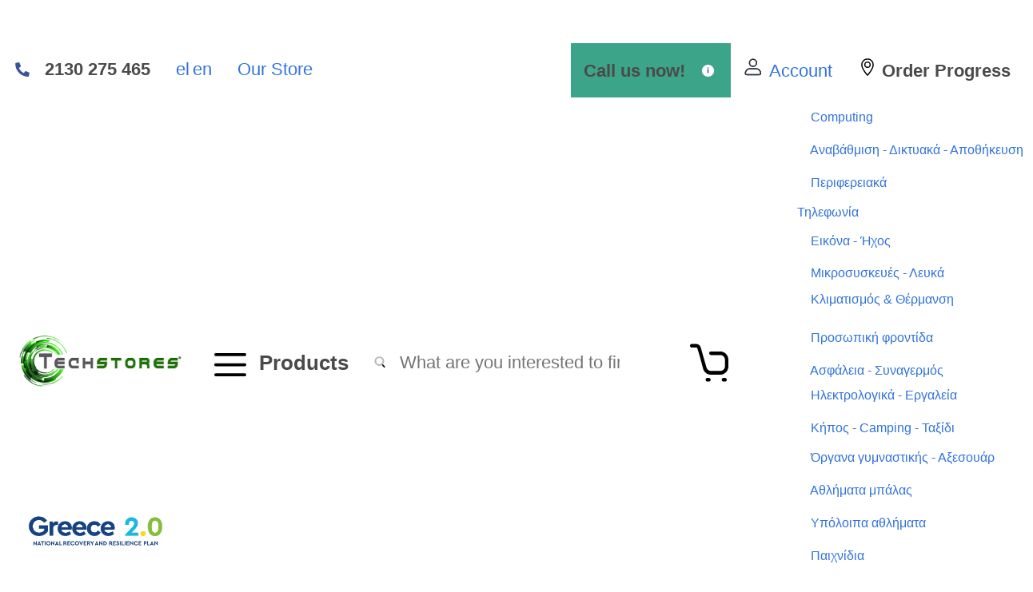

--- FILE ---
content_type: text/html; charset=UTF-8
request_url: https://www.techstores.gr/en/aisthitiras-shelly-doorwindow-blu-bluetooth-white.html
body_size: 60684
content:
<!DOCTYPE html>
<html lang="en">
<head>
    <meta charset="UTF-8">
<meta name="viewport" content="width=device-width, initial-scale=1.0" />
<meta http-equiv="X-UA-Compatible" content="ie=edge">
<meta name="csrf-token" content="xs2N45C0IWXwmYLup2HXNZcnE48yd2oi2tICaAEQ">
<meta name="generator" content="Keyvos CMS" />

        
    <title>Αισθητήρας Shelly Door/Window BLU Bluetooth (white) - Techstores.gr</title>

    <meta name="description" content="">

                    <link rel="alternate" hreflang="el" href="https://www.techstores.gr/el/aisthitiras-shelly-doorwindow-blu-bluetooth-white.html" />
                        
    <link rel="canonical" href="https://www.techstores.gr/en/aisthitiras-shelly-doorwindow-blu-bluetooth-white.html" />

    <meta property="og:locale" content="en_US" />
    <meta property="og:type" content="website" />
    <meta property="og:title" content="Αισθητήρας Shelly Door/Window BLU Bluetooth (white) - Techstores.gr" />
    <meta property="og:description" content="">
    <meta property="og:url" content="https://www.techstores.gr/en/aisthitiras-shelly-doorwindow-blu-bluetooth-white.html" />
    <meta property="og:site_name" content="Techstores">

    <meta property="og:image" content="https://media.techstores.gr/storage/techstores/infocube_image_cache/jpg/650x650x90/i3commerce/images/3/6/36118_1.jpg?v=2024081903" />
    <meta name="twitter:image" content="https://media.techstores.gr/storage/techstores/infocube_image_cache/jpg/650x650x90/i3commerce/images/3/6/36118_1.jpg?v=2024081903" /> 

    <meta name="twitter:card" content="summary_large_image"/>
    <meta name="twitter:creator" content="Infocube"/>
    <meta name="twitter:description" content=""/>
    <meta name="twitter:title" content="Αισθητήρας Shelly Door/Window BLU Bluetooth (white) - Techstores.gr"/>
    <meta name="twitter:site" content="Techstores"/>
<link rel="stylesheet preload" as="font" href="https://use.typekit.net/okr5wrp.css">
<link rel="shortcut icon" type="image/x-icon" href="https://www.techstores.gr/assets/logo/favicon_3.ico"/>
<style>
    /* Bulma Utilities */

@-webkit-keyframes spinAround {
  from {
    -webkit-transform: rotate(0deg);
            transform: rotate(0deg);
  }

  to {
    -webkit-transform: rotate(359deg);
            transform: rotate(359deg);
  }
}

@keyframes spinAround {
  from {
    -webkit-transform: rotate(0deg);
            transform: rotate(0deg);
  }

  to {
    -webkit-transform: rotate(359deg);
            transform: rotate(359deg);
  }
}

.is-unselectable {
  -webkit-touch-callout: none;
  -webkit-user-select: none;
  -moz-user-select: none;
  -ms-user-select: none;
  user-select: none;
}

.is-overlay {
  bottom: 0;
  left: 0;
  position: absolute;
  right: 0;
  top: 0;
}

/* Bulma Helpers */

.has-text-white {
  color: white !important;
}

a.has-text-white:hover,
a.has-text-white:focus {
  color: #e6e6e6 !important;
}

.has-background-white {
  background-color: white !important;
}

.has-text-black {
  color: #0a0a0a !important;
}

a.has-text-black:hover,
a.has-text-black:focus {
  color: black !important;
}

.has-background-black {
  background-color: #0a0a0a !important;
}

.has-text-light {
  color: whitesmoke !important;
}

a.has-text-light:hover,
a.has-text-light:focus {
  color: #dbdbdb !important;
}

.has-background-light {
  background-color: whitesmoke !important;
}

.has-text-dark {
  color: #363636 !important;
}

a.has-text-dark:hover,
a.has-text-dark:focus {
  color: #1c1c1c !important;
}

.has-background-dark {
  background-color: #363636 !important;
}

.has-text-primary {
  color: #00d1b2 !important;
}

a.has-text-primary:hover,
a.has-text-primary:focus {
  color: #009e86 !important;
}

.has-background-primary {
  background-color: #00d1b2 !important;
}

.has-text-primary-light {
  color: #ebfffc !important;
}

a.has-text-primary-light:hover,
a.has-text-primary-light:focus {
  color: #b8fff4 !important;
}

.has-background-primary-light {
  background-color: #ebfffc !important;
}

.has-text-primary-dark {
  color: #00947e !important;
}

a.has-text-primary-dark:hover,
a.has-text-primary-dark:focus {
  color: #00c7a9 !important;
}

.has-background-primary-dark {
  background-color: #00947e !important;
}

.has-text-link {
  color: #3273dc !important;
}

a.has-text-link:hover,
a.has-text-link:focus {
  color: #205bbc !important;
}

.has-background-link {
  background-color: #3273dc !important;
}

.has-text-link-light {
  color: #eef3fc !important;
}

a.has-text-link-light:hover,
a.has-text-link-light:focus {
  color: #c2d5f5 !important;
}

.has-background-link-light {
  background-color: #eef3fc !important;
}

.has-text-link-dark {
  color: #2160c4 !important;
}

a.has-text-link-dark:hover,
a.has-text-link-dark:focus {
  color: #3b79de !important;
}

.has-background-link-dark {
  background-color: #2160c4 !important;
}

.has-text-info {
  color: #3298dc !important;
}

a.has-text-info:hover,
a.has-text-info:focus {
  color: #207dbc !important;
}

.has-background-info {
  background-color: #3298dc !important;
}

.has-text-info-light {
  color: #eef6fc !important;
}

a.has-text-info-light:hover,
a.has-text-info-light:focus {
  color: #c2e0f5 !important;
}

.has-background-info-light {
  background-color: #eef6fc !important;
}

.has-text-info-dark {
  color: #1d72aa !important;
}

a.has-text-info-dark:hover,
a.has-text-info-dark:focus {
  color: #248fd6 !important;
}

.has-background-info-dark {
  background-color: #1d72aa !important;
}

.has-text-success {
  color: #48c774 !important;
}

a.has-text-success:hover,
a.has-text-success:focus {
  color: #34a85c !important;
}

.has-background-success {
  background-color: #48c774 !important;
}

.has-text-success-light {
  color: #effaf3 !important;
}

a.has-text-success-light:hover,
a.has-text-success-light:focus {
  color: #c8eed6 !important;
}

.has-background-success-light {
  background-color: #effaf3 !important;
}

.has-text-success-dark {
  color: #257942 !important;
}

a.has-text-success-dark:hover,
a.has-text-success-dark:focus {
  color: #31a058 !important;
}

.has-background-success-dark {
  background-color: #257942 !important;
}

.has-text-warning {
  color: #ffdd57 !important;
}

a.has-text-warning:hover,
a.has-text-warning:focus {
  color: #ffd324 !important;
}

.has-background-warning {
  background-color: #ffdd57 !important;
}

.has-text-warning-light {
  color: #fffbeb !important;
}

a.has-text-warning-light:hover,
a.has-text-warning-light:focus {
  color: #fff1b8 !important;
}

.has-background-warning-light {
  background-color: #fffbeb !important;
}

.has-text-warning-dark {
  color: #947600 !important;
}

a.has-text-warning-dark:hover,
a.has-text-warning-dark:focus {
  color: #c79f00 !important;
}

.has-background-warning-dark {
  background-color: #947600 !important;
}

.has-text-danger {
  color: #f14668 !important;
}

a.has-text-danger:hover,
a.has-text-danger:focus {
  color: #ee1742 !important;
}

.has-background-danger {
  background-color: #f14668 !important;
}

.has-text-danger-light {
  color: #feecf0 !important;
}

a.has-text-danger-light:hover,
a.has-text-danger-light:focus {
  color: #fabdc9 !important;
}

.has-background-danger-light {
  background-color: #feecf0 !important;
}

.has-text-danger-dark {
  color: #cc0f35 !important;
}

a.has-text-danger-dark:hover,
a.has-text-danger-dark:focus {
  color: #ee2049 !important;
}

.has-background-danger-dark {
  background-color: #cc0f35 !important;
}

.has-text-black-bis {
  color: #121212 !important;
}

.has-background-black-bis {
  background-color: #121212 !important;
}

.has-text-black-ter {
  color: #242424 !important;
}

.has-background-black-ter {
  background-color: #242424 !important;
}

.has-text-grey-darker {
  color: #363636 !important;
}

.has-background-grey-darker {
  background-color: #363636 !important;
}

.has-text-grey-dark {
  color: #4a4a4a !important;
}

.has-background-grey-dark {
  background-color: #4a4a4a !important;
}

.has-text-grey {
  color: #7a7a7a !important;
}

.has-background-grey {
  background-color: #7a7a7a !important;
}

.has-text-grey-light {
  color: #b5b5b5 !important;
}

.has-background-grey-light {
  background-color: #b5b5b5 !important;
}

.has-text-grey-lighter {
  color: #dbdbdb !important;
}

.has-background-grey-lighter {
  background-color: #dbdbdb !important;
}

.has-text-white-ter {
  color: whitesmoke !important;
}

.has-background-white-ter {
  background-color: whitesmoke !important;
}

.has-text-white-bis {
  color: #fafafa !important;
}

.has-background-white-bis {
  background-color: #fafafa !important;
}

.is-flex-direction-row {
  -webkit-box-orient: horizontal !important;
  -webkit-box-direction: normal !important;
      -ms-flex-direction: row !important;
          flex-direction: row !important;
}

.is-flex-direction-row-reverse {
  -webkit-box-orient: horizontal !important;
  -webkit-box-direction: reverse !important;
      -ms-flex-direction: row-reverse !important;
          flex-direction: row-reverse !important;
}

.is-flex-direction-column {
  -webkit-box-orient: vertical !important;
  -webkit-box-direction: normal !important;
      -ms-flex-direction: column !important;
          flex-direction: column !important;
}

.is-flex-direction-column-reverse {
  -webkit-box-orient: vertical !important;
  -webkit-box-direction: reverse !important;
      -ms-flex-direction: column-reverse !important;
          flex-direction: column-reverse !important;
}

.is-flex-wrap-nowrap {
  -ms-flex-wrap: nowrap !important;
      flex-wrap: nowrap !important;
}

.is-flex-wrap-wrap {
  -ms-flex-wrap: wrap !important;
      flex-wrap: wrap !important;
}

.is-flex-wrap-wrap-reverse {
  -ms-flex-wrap: wrap-reverse !important;
      flex-wrap: wrap-reverse !important;
}

.is-justify-content-flex-start {
  -webkit-box-pack: start !important;
      -ms-flex-pack: start !important;
          justify-content: flex-start !important;
}

.is-justify-content-flex-end {
  -webkit-box-pack: end !important;
      -ms-flex-pack: end !important;
          justify-content: flex-end !important;
}

.is-justify-content-center {
  -webkit-box-pack: center !important;
      -ms-flex-pack: center !important;
          justify-content: center !important;
}

.is-justify-content-space-between {
  -webkit-box-pack: justify !important;
      -ms-flex-pack: justify !important;
          justify-content: space-between !important;
}

.is-justify-content-space-around {
  -ms-flex-pack: distribute !important;
      justify-content: space-around !important;
}

.is-justify-content-space-evenly {
  -webkit-box-pack: space-evenly !important;
      -ms-flex-pack: space-evenly !important;
          justify-content: space-evenly !important;
}

.is-justify-content-start {
  -webkit-box-pack: start !important;
      -ms-flex-pack: start !important;
          justify-content: start !important;
}

.is-justify-content-end {
  -webkit-box-pack: end !important;
      -ms-flex-pack: end !important;
          justify-content: end !important;
}

.is-justify-content-left {
  -webkit-box-pack: left !important;
      -ms-flex-pack: left !important;
          justify-content: left !important;
}

.is-justify-content-right {
  -webkit-box-pack: right !important;
      -ms-flex-pack: right !important;
          justify-content: right !important;
}

.is-align-content-flex-start {
  -ms-flex-line-pack: start !important;
      align-content: flex-start !important;
}

.is-align-content-flex-end {
  -ms-flex-line-pack: end !important;
      align-content: flex-end !important;
}

.is-align-content-center {
  -ms-flex-line-pack: center !important;
      align-content: center !important;
}

.is-align-content-space-between {
  -ms-flex-line-pack: justify !important;
      align-content: space-between !important;
}

.is-align-content-space-around {
  -ms-flex-line-pack: distribute !important;
      align-content: space-around !important;
}

.is-align-content-space-evenly {
  -ms-flex-line-pack: space-evenly !important;
      align-content: space-evenly !important;
}

.is-align-content-stretch {
  -ms-flex-line-pack: stretch !important;
      align-content: stretch !important;
}

.is-align-content-start {
  -ms-flex-line-pack: start !important;
      align-content: start !important;
}

.is-align-content-end {
  -ms-flex-line-pack: end !important;
      align-content: end !important;
}

.is-align-content-baseline {
  -ms-flex-line-pack: baseline !important;
      align-content: baseline !important;
}

.is-align-items-stretch {
  -webkit-box-align: stretch !important;
      -ms-flex-align: stretch !important;
          align-items: stretch !important;
}

.is-align-items-flex-start {
  -webkit-box-align: start !important;
      -ms-flex-align: start !important;
          align-items: flex-start !important;
}

.is-align-items-flex-end {
  -webkit-box-align: end !important;
      -ms-flex-align: end !important;
          align-items: flex-end !important;
}

.is-align-items-center {
  -webkit-box-align: center !important;
      -ms-flex-align: center !important;
          align-items: center !important;
}

.is-align-items-baseline {
  -webkit-box-align: baseline !important;
      -ms-flex-align: baseline !important;
          align-items: baseline !important;
}

.is-align-items-start {
  -webkit-box-align: start !important;
      -ms-flex-align: start !important;
          align-items: start !important;
}

.is-align-items-end {
  -webkit-box-align: end !important;
      -ms-flex-align: end !important;
          align-items: end !important;
}

.is-align-items-self-start {
  -webkit-box-align: self-start !important;
      -ms-flex-align: self-start !important;
          align-items: self-start !important;
}

.is-align-items-self-end {
  -webkit-box-align: self-end !important;
      -ms-flex-align: self-end !important;
          align-items: self-end !important;
}

.is-align-self-auto {
  -ms-flex-item-align: auto !important;
      align-self: auto !important;
}

.is-align-self-flex-start {
  -ms-flex-item-align: start !important;
      align-self: flex-start !important;
}

.is-align-self-flex-end {
  -ms-flex-item-align: end !important;
      align-self: flex-end !important;
}

.is-align-self-center {
  -ms-flex-item-align: center !important;
      align-self: center !important;
}

.is-align-self-baseline {
  -ms-flex-item-align: baseline !important;
      align-self: baseline !important;
}

.is-align-self-stretch {
  -ms-flex-item-align: stretch !important;
      align-self: stretch !important;
}

.is-flex-grow-0 {
  -webkit-box-flex: 0 !important;
      -ms-flex-positive: 0 !important;
          flex-grow: 0 !important;
}

.is-flex-grow-1 {
  -webkit-box-flex: 1 !important;
      -ms-flex-positive: 1 !important;
          flex-grow: 1 !important;
}

.is-flex-grow-2 {
  -webkit-box-flex: 2 !important;
      -ms-flex-positive: 2 !important;
          flex-grow: 2 !important;
}

.is-flex-grow-3 {
  -webkit-box-flex: 3 !important;
      -ms-flex-positive: 3 !important;
          flex-grow: 3 !important;
}

.is-flex-grow-4 {
  -webkit-box-flex: 4 !important;
      -ms-flex-positive: 4 !important;
          flex-grow: 4 !important;
}

.is-flex-grow-5 {
  -webkit-box-flex: 5 !important;
      -ms-flex-positive: 5 !important;
          flex-grow: 5 !important;
}

.is-flex-shrink-0 {
  -ms-flex-negative: 0 !important;
      flex-shrink: 0 !important;
}

.is-flex-shrink-1 {
  -ms-flex-negative: 1 !important;
      flex-shrink: 1 !important;
}

.is-flex-shrink-2 {
  -ms-flex-negative: 2 !important;
      flex-shrink: 2 !important;
}

.is-flex-shrink-3 {
  -ms-flex-negative: 3 !important;
      flex-shrink: 3 !important;
}

.is-flex-shrink-4 {
  -ms-flex-negative: 4 !important;
      flex-shrink: 4 !important;
}

.is-flex-shrink-5 {
  -ms-flex-negative: 5 !important;
      flex-shrink: 5 !important;
}

.is-clearfix::after {
  clear: both;
  content: " ";
  display: table;
}

.is-pulled-left {
  float: left !important;
}

.is-pulled-right {
  float: right !important;
}

.is-radiusless {
  border-radius: 0 !important;
}

.is-shadowless {
  -webkit-box-shadow: none !important;
          box-shadow: none !important;
}

.is-clickable {
  cursor: pointer !important;
}

.is-clipped {
  overflow: hidden !important;
}

.is-relative {
  position: relative !important;
}

.is-marginless {
  margin: 0 !important;
}

.is-paddingless {
  padding: 0 !important;
}

.m-0 {
  margin: 0 !important;
}

.mt-0 {
  margin-top: 0 !important;
}

.mr-0 {
  margin-right: 0 !important;
}

.mb-0 {
  margin-bottom: 0 !important;
}

.ml-0 {
  margin-left: 0 !important;
}

.mx-0 {
  margin-left: 0 !important;
  margin-right: 0 !important;
}

.my-0 {
  margin-top: 0 !important;
  margin-bottom: 0 !important;
}

.m-1 {
  margin: 0.25rem !important;
}

.mt-1 {
  margin-top: 0.25rem !important;
}

.mr-1 {
  margin-right: 0.25rem !important;
}

.mb-1 {
  margin-bottom: 0.25rem !important;
}

.ml-1 {
  margin-left: 0.25rem !important;
}

.mx-1 {
  margin-left: 0.25rem !important;
  margin-right: 0.25rem !important;
}

.my-1 {
  margin-top: 0.25rem !important;
  margin-bottom: 0.25rem !important;
}

.m-2 {
  margin: 0.5rem !important;
}

.mt-2 {
  margin-top: 0.5rem !important;
}

.mr-2 {
  margin-right: 0.5rem !important;
}

.mb-2 {
  margin-bottom: 0.5rem !important;
}

.ml-2 {
  margin-left: 0.5rem !important;
}

.mx-2 {
  margin-left: 0.5rem !important;
  margin-right: 0.5rem !important;
}

.my-2 {
  margin-top: 0.5rem !important;
  margin-bottom: 0.5rem !important;
}

.m-3 {
  margin: 0.75rem !important;
}

.mt-3 {
  margin-top: 0.75rem !important;
}

.mr-3 {
  margin-right: 0.75rem !important;
}

.mb-3 {
  margin-bottom: 0.75rem !important;
}

.ml-3 {
  margin-left: 0.75rem !important;
}

.mx-3 {
  margin-left: 0.75rem !important;
  margin-right: 0.75rem !important;
}

.my-3 {
  margin-top: 0.75rem !important;
  margin-bottom: 0.75rem !important;
}

.m-4 {
  margin: 1rem !important;
}

.mt-4 {
  margin-top: 1rem !important;
}

.mr-4 {
  margin-right: 1rem !important;
}

.mb-4 {
  margin-bottom: 1rem !important;
}

.ml-4 {
  margin-left: 1rem !important;
}

.mx-4 {
  margin-left: 1rem !important;
  margin-right: 1rem !important;
}

.my-4 {
  margin-top: 1rem !important;
  margin-bottom: 1rem !important;
}

.m-5 {
  margin: 1.5rem !important;
}

.mt-5 {
  margin-top: 1.5rem !important;
}

.mr-5 {
  margin-right: 1.5rem !important;
}

.mb-5 {
  margin-bottom: 1.5rem !important;
}

.ml-5 {
  margin-left: 1.5rem !important;
}

.mx-5 {
  margin-left: 1.5rem !important;
  margin-right: 1.5rem !important;
}

.my-5 {
  margin-top: 1.5rem !important;
  margin-bottom: 1.5rem !important;
}

.m-6 {
  margin: 3rem !important;
}

.mt-6 {
  margin-top: 3rem !important;
}

.mr-6 {
  margin-right: 3rem !important;
}

.mb-6 {
  margin-bottom: 3rem !important;
}

.ml-6 {
  margin-left: 3rem !important;
}

.mx-6 {
  margin-left: 3rem !important;
  margin-right: 3rem !important;
}

.my-6 {
  margin-top: 3rem !important;
  margin-bottom: 3rem !important;
}

.p-0 {
  padding: 0 !important;
}

.pt-0 {
  padding-top: 0 !important;
}

.pr-0 {
  padding-right: 0 !important;
}

.pb-0 {
  padding-bottom: 0 !important;
}

.pl-0 {
  padding-left: 0 !important;
}

.px-0 {
  padding-left: 0 !important;
  padding-right: 0 !important;
}

.py-0 {
  padding-top: 0 !important;
  padding-bottom: 0 !important;
}

.p-1 {
  padding: 0.25rem !important;
}

.pt-1 {
  padding-top: 0.25rem !important;
}

.pr-1 {
  padding-right: 0.25rem !important;
}

.pb-1 {
  padding-bottom: 0.25rem !important;
}

.pl-1 {
  padding-left: 0.25rem !important;
}

.px-1 {
  padding-left: 0.25rem !important;
  padding-right: 0.25rem !important;
}

.py-1 {
  padding-top: 0.25rem !important;
  padding-bottom: 0.25rem !important;
}

.p-2 {
  padding: 0.5rem !important;
}

.pt-2 {
  padding-top: 0.5rem !important;
}

.pr-2 {
  padding-right: 0.5rem !important;
}

.pb-2 {
  padding-bottom: 0.5rem !important;
}

.pl-2 {
  padding-left: 0.5rem !important;
}

.px-2 {
  padding-left: 0.5rem !important;
  padding-right: 0.5rem !important;
}

.py-2 {
  padding-top: 0.5rem !important;
  padding-bottom: 0.5rem !important;
}

.p-3 {
  padding: 0.75rem !important;
}

.pt-3 {
  padding-top: 0.75rem !important;
}

.pr-3 {
  padding-right: 0.75rem !important;
}

.pb-3 {
  padding-bottom: 0.75rem !important;
}

.pl-3 {
  padding-left: 0.75rem !important;
}

.px-3 {
  padding-left: 0.75rem !important;
  padding-right: 0.75rem !important;
}

.py-3 {
  padding-top: 0.75rem !important;
  padding-bottom: 0.75rem !important;
}

.p-4 {
  padding: 1rem !important;
}

.pt-4 {
  padding-top: 1rem !important;
}

.pr-4 {
  padding-right: 1rem !important;
}

.pb-4 {
  padding-bottom: 1rem !important;
}

.pl-4 {
  padding-left: 1rem !important;
}

.px-4 {
  padding-left: 1rem !important;
  padding-right: 1rem !important;
}

.py-4 {
  padding-top: 1rem !important;
  padding-bottom: 1rem !important;
}

.p-5 {
  padding: 1.5rem !important;
}

.pt-5 {
  padding-top: 1.5rem !important;
}

.pr-5 {
  padding-right: 1.5rem !important;
}

.pb-5 {
  padding-bottom: 1.5rem !important;
}

.pl-5 {
  padding-left: 1.5rem !important;
}

.px-5 {
  padding-left: 1.5rem !important;
  padding-right: 1.5rem !important;
}

.py-5 {
  padding-top: 1.5rem !important;
  padding-bottom: 1.5rem !important;
}

.p-6 {
  padding: 3rem !important;
}

.pt-6 {
  padding-top: 3rem !important;
}

.pr-6 {
  padding-right: 3rem !important;
}

.pb-6 {
  padding-bottom: 3rem !important;
}

.pl-6 {
  padding-left: 3rem !important;
}

.px-6 {
  padding-left: 3rem !important;
  padding-right: 3rem !important;
}

.py-6 {
  padding-top: 3rem !important;
  padding-bottom: 3rem !important;
}

.is-size-1 {
  font-size: 3rem !important;
}

.is-size-2 {
  font-size: 2.5rem !important;
}

.is-size-3 {
  font-size: 2rem !important;
}

.is-size-4 {
  font-size: 1.5rem !important;
}

.is-size-5 {
  font-size: 1.25rem !important;
}

.is-size-6 {
  font-size: 1rem !important;
}

.is-size-7 {
  font-size: 0.75rem !important;
}

@media screen and (max-width: 768px) {
  .is-size-1-mobile {
    font-size: 3rem !important;
  }

  .is-size-2-mobile {
    font-size: 2.5rem !important;
  }

  .is-size-3-mobile {
    font-size: 2rem !important;
  }

  .is-size-4-mobile {
    font-size: 1.5rem !important;
  }

  .is-size-5-mobile {
    font-size: 1.25rem !important;
  }

  .is-size-6-mobile {
    font-size: 1rem !important;
  }

  .is-size-7-mobile {
    font-size: 0.75rem !important;
  }
}

@media screen and (min-width: 769px), print {
  .is-size-1-tablet {
    font-size: 3rem !important;
  }

  .is-size-2-tablet {
    font-size: 2.5rem !important;
  }

  .is-size-3-tablet {
    font-size: 2rem !important;
  }

  .is-size-4-tablet {
    font-size: 1.5rem !important;
  }

  .is-size-5-tablet {
    font-size: 1.25rem !important;
  }

  .is-size-6-tablet {
    font-size: 1rem !important;
  }

  .is-size-7-tablet {
    font-size: 0.75rem !important;
  }
}

@media screen and (max-width: 1023px) {
  .is-size-1-touch {
    font-size: 3rem !important;
  }

  .is-size-2-touch {
    font-size: 2.5rem !important;
  }

  .is-size-3-touch {
    font-size: 2rem !important;
  }

  .is-size-4-touch {
    font-size: 1.5rem !important;
  }

  .is-size-5-touch {
    font-size: 1.25rem !important;
  }

  .is-size-6-touch {
    font-size: 1rem !important;
  }

  .is-size-7-touch {
    font-size: 0.75rem !important;
  }
}

@media screen and (min-width: 1024px) {
  .is-size-1-desktop {
    font-size: 3rem !important;
  }

  .is-size-2-desktop {
    font-size: 2.5rem !important;
  }

  .is-size-3-desktop {
    font-size: 2rem !important;
  }

  .is-size-4-desktop {
    font-size: 1.5rem !important;
  }

  .is-size-5-desktop {
    font-size: 1.25rem !important;
  }

  .is-size-6-desktop {
    font-size: 1rem !important;
  }

  .is-size-7-desktop {
    font-size: 0.75rem !important;
  }
}

@media screen and (min-width: 1216px) {
  .is-size-1-widescreen {
    font-size: 3rem !important;
  }

  .is-size-2-widescreen {
    font-size: 2.5rem !important;
  }

  .is-size-3-widescreen {
    font-size: 2rem !important;
  }

  .is-size-4-widescreen {
    font-size: 1.5rem !important;
  }

  .is-size-5-widescreen {
    font-size: 1.25rem !important;
  }

  .is-size-6-widescreen {
    font-size: 1rem !important;
  }

  .is-size-7-widescreen {
    font-size: 0.75rem !important;
  }
}

@media screen and (min-width: 1408px) {
  .is-size-1-fullhd {
    font-size: 3rem !important;
  }

  .is-size-2-fullhd {
    font-size: 2.5rem !important;
  }

  .is-size-3-fullhd {
    font-size: 2rem !important;
  }

  .is-size-4-fullhd {
    font-size: 1.5rem !important;
  }

  .is-size-5-fullhd {
    font-size: 1.25rem !important;
  }

  .is-size-6-fullhd {
    font-size: 1rem !important;
  }

  .is-size-7-fullhd {
    font-size: 0.75rem !important;
  }
}

.has-text-centered {
  text-align: center !important;
}

.has-text-justified {
  text-align: justify !important;
}

.has-text-left {
  text-align: left !important;
}

.has-text-right {
  text-align: right !important;
}

@media screen and (max-width: 768px) {
  .has-text-centered-mobile {
    text-align: center !important;
  }
}

@media screen and (min-width: 769px), print {
  .has-text-centered-tablet {
    text-align: center !important;
  }
}

@media screen and (min-width: 769px) and (max-width: 1023px) {
  .has-text-centered-tablet-only {
    text-align: center !important;
  }
}

@media screen and (max-width: 1023px) {
  .has-text-centered-touch {
    text-align: center !important;
  }
}

@media screen and (min-width: 1024px) {
  .has-text-centered-desktop {
    text-align: center !important;
  }
}

@media screen and (min-width: 1024px) and (max-width: 1215px) {
  .has-text-centered-desktop-only {
    text-align: center !important;
  }
}

@media screen and (min-width: 1216px) {
  .has-text-centered-widescreen {
    text-align: center !important;
  }
}

@media screen and (min-width: 1216px) and (max-width: 1407px) {
  .has-text-centered-widescreen-only {
    text-align: center !important;
  }
}

@media screen and (min-width: 1408px) {
  .has-text-centered-fullhd {
    text-align: center !important;
  }
}

@media screen and (max-width: 768px) {
  .has-text-justified-mobile {
    text-align: justify !important;
  }
}

@media screen and (min-width: 769px), print {
  .has-text-justified-tablet {
    text-align: justify !important;
  }
}

@media screen and (min-width: 769px) and (max-width: 1023px) {
  .has-text-justified-tablet-only {
    text-align: justify !important;
  }
}

@media screen and (max-width: 1023px) {
  .has-text-justified-touch {
    text-align: justify !important;
  }
}

@media screen and (min-width: 1024px) {
  .has-text-justified-desktop {
    text-align: justify !important;
  }
}

@media screen and (min-width: 1024px) and (max-width: 1215px) {
  .has-text-justified-desktop-only {
    text-align: justify !important;
  }
}

@media screen and (min-width: 1216px) {
  .has-text-justified-widescreen {
    text-align: justify !important;
  }
}

@media screen and (min-width: 1216px) and (max-width: 1407px) {
  .has-text-justified-widescreen-only {
    text-align: justify !important;
  }
}

@media screen and (min-width: 1408px) {
  .has-text-justified-fullhd {
    text-align: justify !important;
  }
}

@media screen and (max-width: 768px) {
  .has-text-left-mobile {
    text-align: left !important;
  }
}

@media screen and (min-width: 769px), print {
  .has-text-left-tablet {
    text-align: left !important;
  }
}

@media screen and (min-width: 769px) and (max-width: 1023px) {
  .has-text-left-tablet-only {
    text-align: left !important;
  }
}

@media screen and (max-width: 1023px) {
  .has-text-left-touch {
    text-align: left !important;
  }
}

@media screen and (min-width: 1024px) {
  .has-text-left-desktop {
    text-align: left !important;
  }
}

@media screen and (min-width: 1024px) and (max-width: 1215px) {
  .has-text-left-desktop-only {
    text-align: left !important;
  }
}

@media screen and (min-width: 1216px) {
  .has-text-left-widescreen {
    text-align: left !important;
  }
}

@media screen and (min-width: 1216px) and (max-width: 1407px) {
  .has-text-left-widescreen-only {
    text-align: left !important;
  }
}

@media screen and (min-width: 1408px) {
  .has-text-left-fullhd {
    text-align: left !important;
  }
}

@media screen and (max-width: 768px) {
  .has-text-right-mobile {
    text-align: right !important;
  }
}

@media screen and (min-width: 769px), print {
  .has-text-right-tablet {
    text-align: right !important;
  }
}

@media screen and (min-width: 769px) and (max-width: 1023px) {
  .has-text-right-tablet-only {
    text-align: right !important;
  }
}

@media screen and (max-width: 1023px) {
  .has-text-right-touch {
    text-align: right !important;
  }
}

@media screen and (min-width: 1024px) {
  .has-text-right-desktop {
    text-align: right !important;
  }
}

@media screen and (min-width: 1024px) and (max-width: 1215px) {
  .has-text-right-desktop-only {
    text-align: right !important;
  }
}

@media screen and (min-width: 1216px) {
  .has-text-right-widescreen {
    text-align: right !important;
  }
}

@media screen and (min-width: 1216px) and (max-width: 1407px) {
  .has-text-right-widescreen-only {
    text-align: right !important;
  }
}

@media screen and (min-width: 1408px) {
  .has-text-right-fullhd {
    text-align: right !important;
  }
}

.is-capitalized {
  text-transform: capitalize !important;
}

.is-lowercase {
  text-transform: lowercase !important;
}

.is-uppercase {
  text-transform: uppercase !important;
}

.is-italic {
  font-style: italic !important;
}

.has-text-weight-light {
  font-weight: 300 !important;
}

.has-text-weight-normal {
  font-weight: 400 !important;
}

.has-text-weight-medium {
  font-weight: 500 !important;
}

.has-text-weight-semibold {
  font-weight: 600 !important;
}

.has-text-weight-bold {
  font-weight: 700 !important;
}

.is-family-primary {
  font-family: BlinkMacSystemFont, -apple-system, "Segoe UI", "Roboto", "Oxygen", "Ubuntu", "Cantarell", "Fira Sans", "Droid Sans", "Helvetica Neue", "Helvetica", "Arial", sans-serif !important;
}

.is-family-secondary {
  font-family: BlinkMacSystemFont, -apple-system, "Segoe UI", "Roboto", "Oxygen", "Ubuntu", "Cantarell", "Fira Sans", "Droid Sans", "Helvetica Neue", "Helvetica", "Arial", sans-serif !important;
}

.is-family-sans-serif {
  font-family: BlinkMacSystemFont, -apple-system, "Segoe UI", "Roboto", "Oxygen", "Ubuntu", "Cantarell", "Fira Sans", "Droid Sans", "Helvetica Neue", "Helvetica", "Arial", sans-serif !important;
}

.is-family-monospace {
  font-family: monospace !important;
}

.is-family-code {
  font-family: monospace !important;
}

.is-block {
  display: block !important;
}

@media screen and (max-width: 768px) {
  .is-block-mobile {
    display: block !important;
  }
}

@media screen and (min-width: 769px), print {
  .is-block-tablet {
    display: block !important;
  }
}

@media screen and (min-width: 769px) and (max-width: 1023px) {
  .is-block-tablet-only {
    display: block !important;
  }
}

@media screen and (max-width: 1023px) {
  .is-block-touch {
    display: block !important;
  }
}

@media screen and (min-width: 1024px) {
  .is-block-desktop {
    display: block !important;
  }
}

@media screen and (min-width: 1024px) and (max-width: 1215px) {
  .is-block-desktop-only {
    display: block !important;
  }
}

@media screen and (min-width: 1216px) {
  .is-block-widescreen {
    display: block !important;
  }
}

@media screen and (min-width: 1216px) and (max-width: 1407px) {
  .is-block-widescreen-only {
    display: block !important;
  }
}

@media screen and (min-width: 1408px) {
  .is-block-fullhd {
    display: block !important;
  }
}

.is-flex {
  display: -webkit-box !important;
  display: -ms-flexbox !important;
  display: flex !important;
}

@media screen and (max-width: 768px) {
  .is-flex-mobile {
    display: -webkit-box !important;
    display: -ms-flexbox !important;
    display: flex !important;
  }
}

@media screen and (min-width: 769px), print {
  .is-flex-tablet {
    display: -webkit-box !important;
    display: -ms-flexbox !important;
    display: flex !important;
  }
}

@media screen and (min-width: 769px) and (max-width: 1023px) {
  .is-flex-tablet-only {
    display: -webkit-box !important;
    display: -ms-flexbox !important;
    display: flex !important;
  }
}

@media screen and (max-width: 1023px) {
  .is-flex-touch {
    display: -webkit-box !important;
    display: -ms-flexbox !important;
    display: flex !important;
  }
}

@media screen and (min-width: 1024px) {
  .is-flex-desktop {
    display: -webkit-box !important;
    display: -ms-flexbox !important;
    display: flex !important;
  }
}

@media screen and (min-width: 1024px) and (max-width: 1215px) {
  .is-flex-desktop-only {
    display: -webkit-box !important;
    display: -ms-flexbox !important;
    display: flex !important;
  }
}

@media screen and (min-width: 1216px) {
  .is-flex-widescreen {
    display: -webkit-box !important;
    display: -ms-flexbox !important;
    display: flex !important;
  }
}

@media screen and (min-width: 1216px) and (max-width: 1407px) {
  .is-flex-widescreen-only {
    display: -webkit-box !important;
    display: -ms-flexbox !important;
    display: flex !important;
  }
}

@media screen and (min-width: 1408px) {
  .is-flex-fullhd {
    display: -webkit-box !important;
    display: -ms-flexbox !important;
    display: flex !important;
  }
}

.is-inline {
  display: inline !important;
}

@media screen and (max-width: 768px) {
  .is-inline-mobile {
    display: inline !important;
  }
}

@media screen and (min-width: 769px), print {
  .is-inline-tablet {
    display: inline !important;
  }
}

@media screen and (min-width: 769px) and (max-width: 1023px) {
  .is-inline-tablet-only {
    display: inline !important;
  }
}

@media screen and (max-width: 1023px) {
  .is-inline-touch {
    display: inline !important;
  }
}

@media screen and (min-width: 1024px) {
  .is-inline-desktop {
    display: inline !important;
  }
}

@media screen and (min-width: 1024px) and (max-width: 1215px) {
  .is-inline-desktop-only {
    display: inline !important;
  }
}

@media screen and (min-width: 1216px) {
  .is-inline-widescreen {
    display: inline !important;
  }
}

@media screen and (min-width: 1216px) and (max-width: 1407px) {
  .is-inline-widescreen-only {
    display: inline !important;
  }
}

@media screen and (min-width: 1408px) {
  .is-inline-fullhd {
    display: inline !important;
  }
}

.is-inline-block {
  display: inline-block !important;
}

@media screen and (max-width: 768px) {
  .is-inline-block-mobile {
    display: inline-block !important;
  }
}

@media screen and (min-width: 769px), print {
  .is-inline-block-tablet {
    display: inline-block !important;
  }
}

@media screen and (min-width: 769px) and (max-width: 1023px) {
  .is-inline-block-tablet-only {
    display: inline-block !important;
  }
}

@media screen and (max-width: 1023px) {
  .is-inline-block-touch {
    display: inline-block !important;
  }
}

@media screen and (min-width: 1024px) {
  .is-inline-block-desktop {
    display: inline-block !important;
  }
}

@media screen and (min-width: 1024px) and (max-width: 1215px) {
  .is-inline-block-desktop-only {
    display: inline-block !important;
  }
}

@media screen and (min-width: 1216px) {
  .is-inline-block-widescreen {
    display: inline-block !important;
  }
}

@media screen and (min-width: 1216px) and (max-width: 1407px) {
  .is-inline-block-widescreen-only {
    display: inline-block !important;
  }
}

@media screen and (min-width: 1408px) {
  .is-inline-block-fullhd {
    display: inline-block !important;
  }
}

.is-inline-flex {
  display: -webkit-inline-box !important;
  display: -ms-inline-flexbox !important;
  display: inline-flex !important;
}

@media screen and (max-width: 768px) {
  .is-inline-flex-mobile {
    display: -webkit-inline-box !important;
    display: -ms-inline-flexbox !important;
    display: inline-flex !important;
  }
}

@media screen and (min-width: 769px), print {
  .is-inline-flex-tablet {
    display: -webkit-inline-box !important;
    display: -ms-inline-flexbox !important;
    display: inline-flex !important;
  }
}

@media screen and (min-width: 769px) and (max-width: 1023px) {
  .is-inline-flex-tablet-only {
    display: -webkit-inline-box !important;
    display: -ms-inline-flexbox !important;
    display: inline-flex !important;
  }
}

@media screen and (max-width: 1023px) {
  .is-inline-flex-touch {
    display: -webkit-inline-box !important;
    display: -ms-inline-flexbox !important;
    display: inline-flex !important;
  }
}

@media screen and (min-width: 1024px) {
  .is-inline-flex-desktop {
    display: -webkit-inline-box !important;
    display: -ms-inline-flexbox !important;
    display: inline-flex !important;
  }
}

@media screen and (min-width: 1024px) and (max-width: 1215px) {
  .is-inline-flex-desktop-only {
    display: -webkit-inline-box !important;
    display: -ms-inline-flexbox !important;
    display: inline-flex !important;
  }
}

@media screen and (min-width: 1216px) {
  .is-inline-flex-widescreen {
    display: -webkit-inline-box !important;
    display: -ms-inline-flexbox !important;
    display: inline-flex !important;
  }
}

@media screen and (min-width: 1216px) and (max-width: 1407px) {
  .is-inline-flex-widescreen-only {
    display: -webkit-inline-box !important;
    display: -ms-inline-flexbox !important;
    display: inline-flex !important;
  }
}

@media screen and (min-width: 1408px) {
  .is-inline-flex-fullhd {
    display: -webkit-inline-box !important;
    display: -ms-inline-flexbox !important;
    display: inline-flex !important;
  }
}

.is-hidden {
  display: none !important;
}

.is-sr-only {
  border: none !important;
  clip: rect(0, 0, 0, 0) !important;
  height: 0.01em !important;
  overflow: hidden !important;
  padding: 0 !important;
  position: absolute !important;
  white-space: nowrap !important;
  width: 0.01em !important;
}

@media screen and (max-width: 768px) {
  .is-hidden-mobile {
    display: none !important;
  }
}

@media screen and (min-width: 769px), print {
  .is-hidden-tablet {
    display: none !important;
  }
}

@media screen and (min-width: 769px) and (max-width: 1023px) {
  .is-hidden-tablet-only {
    display: none !important;
  }
}

@media screen and (max-width: 1023px) {
  .is-hidden-touch {
    display: none !important;
  }
}

@media screen and (min-width: 1024px) {
  .is-hidden-desktop {
    display: none !important;
  }
}

@media screen and (min-width: 1024px) and (max-width: 1215px) {
  .is-hidden-desktop-only {
    display: none !important;
  }
}

@media screen and (min-width: 1216px) {
  .is-hidden-widescreen {
    display: none !important;
  }
}

@media screen and (min-width: 1216px) and (max-width: 1407px) {
  .is-hidden-widescreen-only {
    display: none !important;
  }
}

@media screen and (min-width: 1408px) {
  .is-hidden-fullhd {
    display: none !important;
  }
}

.is-invisible {
  visibility: hidden !important;
}

@media screen and (max-width: 768px) {
  .is-invisible-mobile {
    visibility: hidden !important;
  }
}

@media screen and (min-width: 769px), print {
  .is-invisible-tablet {
    visibility: hidden !important;
  }
}

@media screen and (min-width: 769px) and (max-width: 1023px) {
  .is-invisible-tablet-only {
    visibility: hidden !important;
  }
}

@media screen and (max-width: 1023px) {
  .is-invisible-touch {
    visibility: hidden !important;
  }
}

@media screen and (min-width: 1024px) {
  .is-invisible-desktop {
    visibility: hidden !important;
  }
}

@media screen and (min-width: 1024px) and (max-width: 1215px) {
  .is-invisible-desktop-only {
    visibility: hidden !important;
  }
}

@media screen and (min-width: 1216px) {
  .is-invisible-widescreen {
    visibility: hidden !important;
  }
}

@media screen and (min-width: 1216px) and (max-width: 1407px) {
  .is-invisible-widescreen-only {
    visibility: hidden !important;
  }
}

@media screen and (min-width: 1408px) {
  .is-invisible-fullhd {
    visibility: hidden !important;
  }
}

/* Bulma Grid */

.column {
  display: block;
  -ms-flex-preferred-size: 0;
      flex-basis: 0;
  -webkit-box-flex: 1;
      -ms-flex-positive: 1;
          flex-grow: 1;
  -ms-flex-negative: 1;
      flex-shrink: 1;
  padding: 0.75rem;
}

.columns.is-mobile > .column.is-narrow {
  -webkit-box-flex: 0;
      -ms-flex: none;
          flex: none;
}

.columns.is-mobile > .column.is-full {
  -webkit-box-flex: 0;
      -ms-flex: none;
          flex: none;
  width: 100%;
}

.columns.is-mobile > .column.is-three-quarters {
  -webkit-box-flex: 0;
      -ms-flex: none;
          flex: none;
  width: 75%;
}

.columns.is-mobile > .column.is-two-thirds {
  -webkit-box-flex: 0;
      -ms-flex: none;
          flex: none;
  width: 66.6666%;
}

.columns.is-mobile > .column.is-half {
  -webkit-box-flex: 0;
      -ms-flex: none;
          flex: none;
  width: 50%;
}

.columns.is-mobile > .column.is-one-third {
  -webkit-box-flex: 0;
      -ms-flex: none;
          flex: none;
  width: 33.3333%;
}

.columns.is-mobile > .column.is-one-quarter {
  -webkit-box-flex: 0;
      -ms-flex: none;
          flex: none;
  width: 25%;
}

.columns.is-mobile > .column.is-one-fifth {
  -webkit-box-flex: 0;
      -ms-flex: none;
          flex: none;
  width: 20%;
}

.columns.is-mobile > .column.is-two-fifths {
  -webkit-box-flex: 0;
      -ms-flex: none;
          flex: none;
  width: 40%;
}

.columns.is-mobile > .column.is-three-fifths {
  -webkit-box-flex: 0;
      -ms-flex: none;
          flex: none;
  width: 60%;
}

.columns.is-mobile > .column.is-four-fifths {
  -webkit-box-flex: 0;
      -ms-flex: none;
          flex: none;
  width: 80%;
}

.columns.is-mobile > .column.is-offset-three-quarters {
  margin-left: 75%;
}

.columns.is-mobile > .column.is-offset-two-thirds {
  margin-left: 66.6666%;
}

.columns.is-mobile > .column.is-offset-half {
  margin-left: 50%;
}

.columns.is-mobile > .column.is-offset-one-third {
  margin-left: 33.3333%;
}

.columns.is-mobile > .column.is-offset-one-quarter {
  margin-left: 25%;
}

.columns.is-mobile > .column.is-offset-one-fifth {
  margin-left: 20%;
}

.columns.is-mobile > .column.is-offset-two-fifths {
  margin-left: 40%;
}

.columns.is-mobile > .column.is-offset-three-fifths {
  margin-left: 60%;
}

.columns.is-mobile > .column.is-offset-four-fifths {
  margin-left: 80%;
}

.columns.is-mobile > .column.is-0 {
  -webkit-box-flex: 0;
      -ms-flex: none;
          flex: none;
  width: 0%;
}

.columns.is-mobile > .column.is-offset-0 {
  margin-left: 0%;
}

.columns.is-mobile > .column.is-1 {
  -webkit-box-flex: 0;
      -ms-flex: none;
          flex: none;
  width: 8.3333333333%;
}

.columns.is-mobile > .column.is-offset-1 {
  margin-left: 8.3333333333%;
}

.columns.is-mobile > .column.is-2 {
  -webkit-box-flex: 0;
      -ms-flex: none;
          flex: none;
  width: 16.6666666667%;
}

.columns.is-mobile > .column.is-offset-2 {
  margin-left: 16.6666666667%;
}

.columns.is-mobile > .column.is-3 {
  -webkit-box-flex: 0;
      -ms-flex: none;
          flex: none;
  width: 25%;
}

.columns.is-mobile > .column.is-offset-3 {
  margin-left: 25%;
}

.columns.is-mobile > .column.is-4 {
  -webkit-box-flex: 0;
      -ms-flex: none;
          flex: none;
  width: 33.3333333333%;
}

.columns.is-mobile > .column.is-offset-4 {
  margin-left: 33.3333333333%;
}

.columns.is-mobile > .column.is-5 {
  -webkit-box-flex: 0;
      -ms-flex: none;
          flex: none;
  width: 41.6666666667%;
}

.columns.is-mobile > .column.is-offset-5 {
  margin-left: 41.6666666667%;
}

.columns.is-mobile > .column.is-6 {
  -webkit-box-flex: 0;
      -ms-flex: none;
          flex: none;
  width: 50%;
}

.columns.is-mobile > .column.is-offset-6 {
  margin-left: 50%;
}

.columns.is-mobile > .column.is-7 {
  -webkit-box-flex: 0;
      -ms-flex: none;
          flex: none;
  width: 58.3333333333%;
}

.columns.is-mobile > .column.is-offset-7 {
  margin-left: 58.3333333333%;
}

.columns.is-mobile > .column.is-8 {
  -webkit-box-flex: 0;
      -ms-flex: none;
          flex: none;
  width: 66.6666666667%;
}

.columns.is-mobile > .column.is-offset-8 {
  margin-left: 66.6666666667%;
}

.columns.is-mobile > .column.is-9 {
  -webkit-box-flex: 0;
      -ms-flex: none;
          flex: none;
  width: 75%;
}

.columns.is-mobile > .column.is-offset-9 {
  margin-left: 75%;
}

.columns.is-mobile > .column.is-10 {
  -webkit-box-flex: 0;
      -ms-flex: none;
          flex: none;
  width: 83.3333333333%;
}

.columns.is-mobile > .column.is-offset-10 {
  margin-left: 83.3333333333%;
}

.columns.is-mobile > .column.is-11 {
  -webkit-box-flex: 0;
      -ms-flex: none;
          flex: none;
  width: 91.6666666667%;
}

.columns.is-mobile > .column.is-offset-11 {
  margin-left: 91.6666666667%;
}

.columns.is-mobile > .column.is-12 {
  -webkit-box-flex: 0;
      -ms-flex: none;
          flex: none;
  width: 100%;
}

.columns.is-mobile > .column.is-offset-12 {
  margin-left: 100%;
}

@media screen and (max-width: 768px) {
  .column.is-narrow-mobile {
    -webkit-box-flex: 0;
        -ms-flex: none;
            flex: none;
  }

  .column.is-full-mobile {
    -webkit-box-flex: 0;
        -ms-flex: none;
            flex: none;
    width: 100%;
  }

  .column.is-three-quarters-mobile {
    -webkit-box-flex: 0;
        -ms-flex: none;
            flex: none;
    width: 75%;
  }

  .column.is-two-thirds-mobile {
    -webkit-box-flex: 0;
        -ms-flex: none;
            flex: none;
    width: 66.6666%;
  }

  .column.is-half-mobile {
    -webkit-box-flex: 0;
        -ms-flex: none;
            flex: none;
    width: 50%;
  }

  .column.is-one-third-mobile {
    -webkit-box-flex: 0;
        -ms-flex: none;
            flex: none;
    width: 33.3333%;
  }

  .column.is-one-quarter-mobile {
    -webkit-box-flex: 0;
        -ms-flex: none;
            flex: none;
    width: 25%;
  }

  .column.is-one-fifth-mobile {
    -webkit-box-flex: 0;
        -ms-flex: none;
            flex: none;
    width: 20%;
  }

  .column.is-two-fifths-mobile {
    -webkit-box-flex: 0;
        -ms-flex: none;
            flex: none;
    width: 40%;
  }

  .column.is-three-fifths-mobile {
    -webkit-box-flex: 0;
        -ms-flex: none;
            flex: none;
    width: 60%;
  }

  .column.is-four-fifths-mobile {
    -webkit-box-flex: 0;
        -ms-flex: none;
            flex: none;
    width: 80%;
  }

  .column.is-offset-three-quarters-mobile {
    margin-left: 75%;
  }

  .column.is-offset-two-thirds-mobile {
    margin-left: 66.6666%;
  }

  .column.is-offset-half-mobile {
    margin-left: 50%;
  }

  .column.is-offset-one-third-mobile {
    margin-left: 33.3333%;
  }

  .column.is-offset-one-quarter-mobile {
    margin-left: 25%;
  }

  .column.is-offset-one-fifth-mobile {
    margin-left: 20%;
  }

  .column.is-offset-two-fifths-mobile {
    margin-left: 40%;
  }

  .column.is-offset-three-fifths-mobile {
    margin-left: 60%;
  }

  .column.is-offset-four-fifths-mobile {
    margin-left: 80%;
  }

  .column.is-0-mobile {
    -webkit-box-flex: 0;
        -ms-flex: none;
            flex: none;
    width: 0%;
  }

  .column.is-offset-0-mobile {
    margin-left: 0%;
  }

  .column.is-1-mobile {
    -webkit-box-flex: 0;
        -ms-flex: none;
            flex: none;
    width: 8.3333333333%;
  }

  .column.is-offset-1-mobile {
    margin-left: 8.3333333333%;
  }

  .column.is-2-mobile {
    -webkit-box-flex: 0;
        -ms-flex: none;
            flex: none;
    width: 16.6666666667%;
  }

  .column.is-offset-2-mobile {
    margin-left: 16.6666666667%;
  }

  .column.is-3-mobile {
    -webkit-box-flex: 0;
        -ms-flex: none;
            flex: none;
    width: 25%;
  }

  .column.is-offset-3-mobile {
    margin-left: 25%;
  }

  .column.is-4-mobile {
    -webkit-box-flex: 0;
        -ms-flex: none;
            flex: none;
    width: 33.3333333333%;
  }

  .column.is-offset-4-mobile {
    margin-left: 33.3333333333%;
  }

  .column.is-5-mobile {
    -webkit-box-flex: 0;
        -ms-flex: none;
            flex: none;
    width: 41.6666666667%;
  }

  .column.is-offset-5-mobile {
    margin-left: 41.6666666667%;
  }

  .column.is-6-mobile {
    -webkit-box-flex: 0;
        -ms-flex: none;
            flex: none;
    width: 50%;
  }

  .column.is-offset-6-mobile {
    margin-left: 50%;
  }

  .column.is-7-mobile {
    -webkit-box-flex: 0;
        -ms-flex: none;
            flex: none;
    width: 58.3333333333%;
  }

  .column.is-offset-7-mobile {
    margin-left: 58.3333333333%;
  }

  .column.is-8-mobile {
    -webkit-box-flex: 0;
        -ms-flex: none;
            flex: none;
    width: 66.6666666667%;
  }

  .column.is-offset-8-mobile {
    margin-left: 66.6666666667%;
  }

  .column.is-9-mobile {
    -webkit-box-flex: 0;
        -ms-flex: none;
            flex: none;
    width: 75%;
  }

  .column.is-offset-9-mobile {
    margin-left: 75%;
  }

  .column.is-10-mobile {
    -webkit-box-flex: 0;
        -ms-flex: none;
            flex: none;
    width: 83.3333333333%;
  }

  .column.is-offset-10-mobile {
    margin-left: 83.3333333333%;
  }

  .column.is-11-mobile {
    -webkit-box-flex: 0;
        -ms-flex: none;
            flex: none;
    width: 91.6666666667%;
  }

  .column.is-offset-11-mobile {
    margin-left: 91.6666666667%;
  }

  .column.is-12-mobile {
    -webkit-box-flex: 0;
        -ms-flex: none;
            flex: none;
    width: 100%;
  }

  .column.is-offset-12-mobile {
    margin-left: 100%;
  }
}

@media screen and (min-width: 769px), print {
  .column.is-narrow,
  .column.is-narrow-tablet {
    -webkit-box-flex: 0;
        -ms-flex: none;
            flex: none;
  }

  .column.is-full,
  .column.is-full-tablet {
    -webkit-box-flex: 0;
        -ms-flex: none;
            flex: none;
    width: 100%;
  }

  .column.is-three-quarters,
  .column.is-three-quarters-tablet {
    -webkit-box-flex: 0;
        -ms-flex: none;
            flex: none;
    width: 75%;
  }

  .column.is-two-thirds,
  .column.is-two-thirds-tablet {
    -webkit-box-flex: 0;
        -ms-flex: none;
            flex: none;
    width: 66.6666%;
  }

  .column.is-half,
  .column.is-half-tablet {
    -webkit-box-flex: 0;
        -ms-flex: none;
            flex: none;
    width: 50%;
  }

  .column.is-one-third,
  .column.is-one-third-tablet {
    -webkit-box-flex: 0;
        -ms-flex: none;
            flex: none;
    width: 33.3333%;
  }

  .column.is-one-quarter,
  .column.is-one-quarter-tablet {
    -webkit-box-flex: 0;
        -ms-flex: none;
            flex: none;
    width: 25%;
  }

  .column.is-one-fifth,
  .column.is-one-fifth-tablet {
    -webkit-box-flex: 0;
        -ms-flex: none;
            flex: none;
    width: 20%;
  }

  .column.is-two-fifths,
  .column.is-two-fifths-tablet {
    -webkit-box-flex: 0;
        -ms-flex: none;
            flex: none;
    width: 40%;
  }

  .column.is-three-fifths,
  .column.is-three-fifths-tablet {
    -webkit-box-flex: 0;
        -ms-flex: none;
            flex: none;
    width: 60%;
  }

  .column.is-four-fifths,
  .column.is-four-fifths-tablet {
    -webkit-box-flex: 0;
        -ms-flex: none;
            flex: none;
    width: 80%;
  }

  .column.is-offset-three-quarters,
  .column.is-offset-three-quarters-tablet {
    margin-left: 75%;
  }

  .column.is-offset-two-thirds,
  .column.is-offset-two-thirds-tablet {
    margin-left: 66.6666%;
  }

  .column.is-offset-half,
  .column.is-offset-half-tablet {
    margin-left: 50%;
  }

  .column.is-offset-one-third,
  .column.is-offset-one-third-tablet {
    margin-left: 33.3333%;
  }

  .column.is-offset-one-quarter,
  .column.is-offset-one-quarter-tablet {
    margin-left: 25%;
  }

  .column.is-offset-one-fifth,
  .column.is-offset-one-fifth-tablet {
    margin-left: 20%;
  }

  .column.is-offset-two-fifths,
  .column.is-offset-two-fifths-tablet {
    margin-left: 40%;
  }

  .column.is-offset-three-fifths,
  .column.is-offset-three-fifths-tablet {
    margin-left: 60%;
  }

  .column.is-offset-four-fifths,
  .column.is-offset-four-fifths-tablet {
    margin-left: 80%;
  }

  .column.is-0,
  .column.is-0-tablet {
    -webkit-box-flex: 0;
        -ms-flex: none;
            flex: none;
    width: 0%;
  }

  .column.is-offset-0,
  .column.is-offset-0-tablet {
    margin-left: 0%;
  }

  .column.is-1,
  .column.is-1-tablet {
    -webkit-box-flex: 0;
        -ms-flex: none;
            flex: none;
    width: 8.3333333333%;
  }

  .column.is-offset-1,
  .column.is-offset-1-tablet {
    margin-left: 8.3333333333%;
  }

  .column.is-2,
  .column.is-2-tablet {
    -webkit-box-flex: 0;
        -ms-flex: none;
            flex: none;
    width: 16.6666666667%;
  }

  .column.is-offset-2,
  .column.is-offset-2-tablet {
    margin-left: 16.6666666667%;
  }

  .column.is-3,
  .column.is-3-tablet {
    -webkit-box-flex: 0;
        -ms-flex: none;
            flex: none;
    width: 25%;
  }

  .column.is-offset-3,
  .column.is-offset-3-tablet {
    margin-left: 25%;
  }

  .column.is-4,
  .column.is-4-tablet {
    -webkit-box-flex: 0;
        -ms-flex: none;
            flex: none;
    width: 33.3333333333%;
  }

  .column.is-offset-4,
  .column.is-offset-4-tablet {
    margin-left: 33.3333333333%;
  }

  .column.is-5,
  .column.is-5-tablet {
    -webkit-box-flex: 0;
        -ms-flex: none;
            flex: none;
    width: 41.6666666667%;
  }

  .column.is-offset-5,
  .column.is-offset-5-tablet {
    margin-left: 41.6666666667%;
  }

  .column.is-6,
  .column.is-6-tablet {
    -webkit-box-flex: 0;
        -ms-flex: none;
            flex: none;
    width: 50%;
  }

  .column.is-offset-6,
  .column.is-offset-6-tablet {
    margin-left: 50%;
  }

  .column.is-7,
  .column.is-7-tablet {
    -webkit-box-flex: 0;
        -ms-flex: none;
            flex: none;
    width: 58.3333333333%;
  }

  .column.is-offset-7,
  .column.is-offset-7-tablet {
    margin-left: 58.3333333333%;
  }

  .column.is-8,
  .column.is-8-tablet {
    -webkit-box-flex: 0;
        -ms-flex: none;
            flex: none;
    width: 66.6666666667%;
  }

  .column.is-offset-8,
  .column.is-offset-8-tablet {
    margin-left: 66.6666666667%;
  }

  .column.is-9,
  .column.is-9-tablet {
    -webkit-box-flex: 0;
        -ms-flex: none;
            flex: none;
    width: 75%;
  }

  .column.is-offset-9,
  .column.is-offset-9-tablet {
    margin-left: 75%;
  }

  .column.is-10,
  .column.is-10-tablet {
    -webkit-box-flex: 0;
        -ms-flex: none;
            flex: none;
    width: 83.3333333333%;
  }

  .column.is-offset-10,
  .column.is-offset-10-tablet {
    margin-left: 83.3333333333%;
  }

  .column.is-11,
  .column.is-11-tablet {
    -webkit-box-flex: 0;
        -ms-flex: none;
            flex: none;
    width: 91.6666666667%;
  }

  .column.is-offset-11,
  .column.is-offset-11-tablet {
    margin-left: 91.6666666667%;
  }

  .column.is-12,
  .column.is-12-tablet {
    -webkit-box-flex: 0;
        -ms-flex: none;
            flex: none;
    width: 100%;
  }

  .column.is-offset-12,
  .column.is-offset-12-tablet {
    margin-left: 100%;
  }
}

@media screen and (max-width: 1023px) {
  .column.is-narrow-touch {
    -webkit-box-flex: 0;
        -ms-flex: none;
            flex: none;
  }

  .column.is-full-touch {
    -webkit-box-flex: 0;
        -ms-flex: none;
            flex: none;
    width: 100%;
  }

  .column.is-three-quarters-touch {
    -webkit-box-flex: 0;
        -ms-flex: none;
            flex: none;
    width: 75%;
  }

  .column.is-two-thirds-touch {
    -webkit-box-flex: 0;
        -ms-flex: none;
            flex: none;
    width: 66.6666%;
  }

  .column.is-half-touch {
    -webkit-box-flex: 0;
        -ms-flex: none;
            flex: none;
    width: 50%;
  }

  .column.is-one-third-touch {
    -webkit-box-flex: 0;
        -ms-flex: none;
            flex: none;
    width: 33.3333%;
  }

  .column.is-one-quarter-touch {
    -webkit-box-flex: 0;
        -ms-flex: none;
            flex: none;
    width: 25%;
  }

  .column.is-one-fifth-touch {
    -webkit-box-flex: 0;
        -ms-flex: none;
            flex: none;
    width: 20%;
  }

  .column.is-two-fifths-touch {
    -webkit-box-flex: 0;
        -ms-flex: none;
            flex: none;
    width: 40%;
  }

  .column.is-three-fifths-touch {
    -webkit-box-flex: 0;
        -ms-flex: none;
            flex: none;
    width: 60%;
  }

  .column.is-four-fifths-touch {
    -webkit-box-flex: 0;
        -ms-flex: none;
            flex: none;
    width: 80%;
  }

  .column.is-offset-three-quarters-touch {
    margin-left: 75%;
  }

  .column.is-offset-two-thirds-touch {
    margin-left: 66.6666%;
  }

  .column.is-offset-half-touch {
    margin-left: 50%;
  }

  .column.is-offset-one-third-touch {
    margin-left: 33.3333%;
  }

  .column.is-offset-one-quarter-touch {
    margin-left: 25%;
  }

  .column.is-offset-one-fifth-touch {
    margin-left: 20%;
  }

  .column.is-offset-two-fifths-touch {
    margin-left: 40%;
  }

  .column.is-offset-three-fifths-touch {
    margin-left: 60%;
  }

  .column.is-offset-four-fifths-touch {
    margin-left: 80%;
  }

  .column.is-0-touch {
    -webkit-box-flex: 0;
        -ms-flex: none;
            flex: none;
    width: 0%;
  }

  .column.is-offset-0-touch {
    margin-left: 0%;
  }

  .column.is-1-touch {
    -webkit-box-flex: 0;
        -ms-flex: none;
            flex: none;
    width: 8.3333333333%;
  }

  .column.is-offset-1-touch {
    margin-left: 8.3333333333%;
  }

  .column.is-2-touch {
    -webkit-box-flex: 0;
        -ms-flex: none;
            flex: none;
    width: 16.6666666667%;
  }

  .column.is-offset-2-touch {
    margin-left: 16.6666666667%;
  }

  .column.is-3-touch {
    -webkit-box-flex: 0;
        -ms-flex: none;
            flex: none;
    width: 25%;
  }

  .column.is-offset-3-touch {
    margin-left: 25%;
  }

  .column.is-4-touch {
    -webkit-box-flex: 0;
        -ms-flex: none;
            flex: none;
    width: 33.3333333333%;
  }

  .column.is-offset-4-touch {
    margin-left: 33.3333333333%;
  }

  .column.is-5-touch {
    -webkit-box-flex: 0;
        -ms-flex: none;
            flex: none;
    width: 41.6666666667%;
  }

  .column.is-offset-5-touch {
    margin-left: 41.6666666667%;
  }

  .column.is-6-touch {
    -webkit-box-flex: 0;
        -ms-flex: none;
            flex: none;
    width: 50%;
  }

  .column.is-offset-6-touch {
    margin-left: 50%;
  }

  .column.is-7-touch {
    -webkit-box-flex: 0;
        -ms-flex: none;
            flex: none;
    width: 58.3333333333%;
  }

  .column.is-offset-7-touch {
    margin-left: 58.3333333333%;
  }

  .column.is-8-touch {
    -webkit-box-flex: 0;
        -ms-flex: none;
            flex: none;
    width: 66.6666666667%;
  }

  .column.is-offset-8-touch {
    margin-left: 66.6666666667%;
  }

  .column.is-9-touch {
    -webkit-box-flex: 0;
        -ms-flex: none;
            flex: none;
    width: 75%;
  }

  .column.is-offset-9-touch {
    margin-left: 75%;
  }

  .column.is-10-touch {
    -webkit-box-flex: 0;
        -ms-flex: none;
            flex: none;
    width: 83.3333333333%;
  }

  .column.is-offset-10-touch {
    margin-left: 83.3333333333%;
  }

  .column.is-11-touch {
    -webkit-box-flex: 0;
        -ms-flex: none;
            flex: none;
    width: 91.6666666667%;
  }

  .column.is-offset-11-touch {
    margin-left: 91.6666666667%;
  }

  .column.is-12-touch {
    -webkit-box-flex: 0;
        -ms-flex: none;
            flex: none;
    width: 100%;
  }

  .column.is-offset-12-touch {
    margin-left: 100%;
  }
}

@media screen and (min-width: 1024px) {
  .column.is-narrow-desktop {
    -webkit-box-flex: 0;
        -ms-flex: none;
            flex: none;
  }

  .column.is-full-desktop {
    -webkit-box-flex: 0;
        -ms-flex: none;
            flex: none;
    width: 100%;
  }

  .column.is-three-quarters-desktop {
    -webkit-box-flex: 0;
        -ms-flex: none;
            flex: none;
    width: 75%;
  }

  .column.is-two-thirds-desktop {
    -webkit-box-flex: 0;
        -ms-flex: none;
            flex: none;
    width: 66.6666%;
  }

  .column.is-half-desktop {
    -webkit-box-flex: 0;
        -ms-flex: none;
            flex: none;
    width: 50%;
  }

  .column.is-one-third-desktop {
    -webkit-box-flex: 0;
        -ms-flex: none;
            flex: none;
    width: 33.3333%;
  }

  .column.is-one-quarter-desktop {
    -webkit-box-flex: 0;
        -ms-flex: none;
            flex: none;
    width: 25%;
  }

  .column.is-one-fifth-desktop {
    -webkit-box-flex: 0;
        -ms-flex: none;
            flex: none;
    width: 20%;
  }

  .column.is-two-fifths-desktop {
    -webkit-box-flex: 0;
        -ms-flex: none;
            flex: none;
    width: 40%;
  }

  .column.is-three-fifths-desktop {
    -webkit-box-flex: 0;
        -ms-flex: none;
            flex: none;
    width: 60%;
  }

  .column.is-four-fifths-desktop {
    -webkit-box-flex: 0;
        -ms-flex: none;
            flex: none;
    width: 80%;
  }

  .column.is-offset-three-quarters-desktop {
    margin-left: 75%;
  }

  .column.is-offset-two-thirds-desktop {
    margin-left: 66.6666%;
  }

  .column.is-offset-half-desktop {
    margin-left: 50%;
  }

  .column.is-offset-one-third-desktop {
    margin-left: 33.3333%;
  }

  .column.is-offset-one-quarter-desktop {
    margin-left: 25%;
  }

  .column.is-offset-one-fifth-desktop {
    margin-left: 20%;
  }

  .column.is-offset-two-fifths-desktop {
    margin-left: 40%;
  }

  .column.is-offset-three-fifths-desktop {
    margin-left: 60%;
  }

  .column.is-offset-four-fifths-desktop {
    margin-left: 80%;
  }

  .column.is-0-desktop {
    -webkit-box-flex: 0;
        -ms-flex: none;
            flex: none;
    width: 0%;
  }

  .column.is-offset-0-desktop {
    margin-left: 0%;
  }

  .column.is-1-desktop {
    -webkit-box-flex: 0;
        -ms-flex: none;
            flex: none;
    width: 8.3333333333%;
  }

  .column.is-offset-1-desktop {
    margin-left: 8.3333333333%;
  }

  .column.is-2-desktop {
    -webkit-box-flex: 0;
        -ms-flex: none;
            flex: none;
    width: 16.6666666667%;
  }

  .column.is-offset-2-desktop {
    margin-left: 16.6666666667%;
  }

  .column.is-3-desktop {
    -webkit-box-flex: 0;
        -ms-flex: none;
            flex: none;
    width: 25%;
  }

  .column.is-offset-3-desktop {
    margin-left: 25%;
  }

  .column.is-4-desktop {
    -webkit-box-flex: 0;
        -ms-flex: none;
            flex: none;
    width: 33.3333333333%;
  }

  .column.is-offset-4-desktop {
    margin-left: 33.3333333333%;
  }

  .column.is-5-desktop {
    -webkit-box-flex: 0;
        -ms-flex: none;
            flex: none;
    width: 41.6666666667%;
  }

  .column.is-offset-5-desktop {
    margin-left: 41.6666666667%;
  }

  .column.is-6-desktop {
    -webkit-box-flex: 0;
        -ms-flex: none;
            flex: none;
    width: 50%;
  }

  .column.is-offset-6-desktop {
    margin-left: 50%;
  }

  .column.is-7-desktop {
    -webkit-box-flex: 0;
        -ms-flex: none;
            flex: none;
    width: 58.3333333333%;
  }

  .column.is-offset-7-desktop {
    margin-left: 58.3333333333%;
  }

  .column.is-8-desktop {
    -webkit-box-flex: 0;
        -ms-flex: none;
            flex: none;
    width: 66.6666666667%;
  }

  .column.is-offset-8-desktop {
    margin-left: 66.6666666667%;
  }

  .column.is-9-desktop {
    -webkit-box-flex: 0;
        -ms-flex: none;
            flex: none;
    width: 75%;
  }

  .column.is-offset-9-desktop {
    margin-left: 75%;
  }

  .column.is-10-desktop {
    -webkit-box-flex: 0;
        -ms-flex: none;
            flex: none;
    width: 83.3333333333%;
  }

  .column.is-offset-10-desktop {
    margin-left: 83.3333333333%;
  }

  .column.is-11-desktop {
    -webkit-box-flex: 0;
        -ms-flex: none;
            flex: none;
    width: 91.6666666667%;
  }

  .column.is-offset-11-desktop {
    margin-left: 91.6666666667%;
  }

  .column.is-12-desktop {
    -webkit-box-flex: 0;
        -ms-flex: none;
            flex: none;
    width: 100%;
  }

  .column.is-offset-12-desktop {
    margin-left: 100%;
  }
}

@media screen and (min-width: 1216px) {
  .column.is-narrow-widescreen {
    -webkit-box-flex: 0;
        -ms-flex: none;
            flex: none;
  }

  .column.is-full-widescreen {
    -webkit-box-flex: 0;
        -ms-flex: none;
            flex: none;
    width: 100%;
  }

  .column.is-three-quarters-widescreen {
    -webkit-box-flex: 0;
        -ms-flex: none;
            flex: none;
    width: 75%;
  }

  .column.is-two-thirds-widescreen {
    -webkit-box-flex: 0;
        -ms-flex: none;
            flex: none;
    width: 66.6666%;
  }

  .column.is-half-widescreen {
    -webkit-box-flex: 0;
        -ms-flex: none;
            flex: none;
    width: 50%;
  }

  .column.is-one-third-widescreen {
    -webkit-box-flex: 0;
        -ms-flex: none;
            flex: none;
    width: 33.3333%;
  }

  .column.is-one-quarter-widescreen {
    -webkit-box-flex: 0;
        -ms-flex: none;
            flex: none;
    width: 25%;
  }

  .column.is-one-fifth-widescreen {
    -webkit-box-flex: 0;
        -ms-flex: none;
            flex: none;
    width: 20%;
  }

  .column.is-two-fifths-widescreen {
    -webkit-box-flex: 0;
        -ms-flex: none;
            flex: none;
    width: 40%;
  }

  .column.is-three-fifths-widescreen {
    -webkit-box-flex: 0;
        -ms-flex: none;
            flex: none;
    width: 60%;
  }

  .column.is-four-fifths-widescreen {
    -webkit-box-flex: 0;
        -ms-flex: none;
            flex: none;
    width: 80%;
  }

  .column.is-offset-three-quarters-widescreen {
    margin-left: 75%;
  }

  .column.is-offset-two-thirds-widescreen {
    margin-left: 66.6666%;
  }

  .column.is-offset-half-widescreen {
    margin-left: 50%;
  }

  .column.is-offset-one-third-widescreen {
    margin-left: 33.3333%;
  }

  .column.is-offset-one-quarter-widescreen {
    margin-left: 25%;
  }

  .column.is-offset-one-fifth-widescreen {
    margin-left: 20%;
  }

  .column.is-offset-two-fifths-widescreen {
    margin-left: 40%;
  }

  .column.is-offset-three-fifths-widescreen {
    margin-left: 60%;
  }

  .column.is-offset-four-fifths-widescreen {
    margin-left: 80%;
  }

  .column.is-0-widescreen {
    -webkit-box-flex: 0;
        -ms-flex: none;
            flex: none;
    width: 0%;
  }

  .column.is-offset-0-widescreen {
    margin-left: 0%;
  }

  .column.is-1-widescreen {
    -webkit-box-flex: 0;
        -ms-flex: none;
            flex: none;
    width: 8.3333333333%;
  }

  .column.is-offset-1-widescreen {
    margin-left: 8.3333333333%;
  }

  .column.is-2-widescreen {
    -webkit-box-flex: 0;
        -ms-flex: none;
            flex: none;
    width: 16.6666666667%;
  }

  .column.is-offset-2-widescreen {
    margin-left: 16.6666666667%;
  }

  .column.is-3-widescreen {
    -webkit-box-flex: 0;
        -ms-flex: none;
            flex: none;
    width: 25%;
  }

  .column.is-offset-3-widescreen {
    margin-left: 25%;
  }

  .column.is-4-widescreen {
    -webkit-box-flex: 0;
        -ms-flex: none;
            flex: none;
    width: 33.3333333333%;
  }

  .column.is-offset-4-widescreen {
    margin-left: 33.3333333333%;
  }

  .column.is-5-widescreen {
    -webkit-box-flex: 0;
        -ms-flex: none;
            flex: none;
    width: 41.6666666667%;
  }

  .column.is-offset-5-widescreen {
    margin-left: 41.6666666667%;
  }

  .column.is-6-widescreen {
    -webkit-box-flex: 0;
        -ms-flex: none;
            flex: none;
    width: 50%;
  }

  .column.is-offset-6-widescreen {
    margin-left: 50%;
  }

  .column.is-7-widescreen {
    -webkit-box-flex: 0;
        -ms-flex: none;
            flex: none;
    width: 58.3333333333%;
  }

  .column.is-offset-7-widescreen {
    margin-left: 58.3333333333%;
  }

  .column.is-8-widescreen {
    -webkit-box-flex: 0;
        -ms-flex: none;
            flex: none;
    width: 66.6666666667%;
  }

  .column.is-offset-8-widescreen {
    margin-left: 66.6666666667%;
  }

  .column.is-9-widescreen {
    -webkit-box-flex: 0;
        -ms-flex: none;
            flex: none;
    width: 75%;
  }

  .column.is-offset-9-widescreen {
    margin-left: 75%;
  }

  .column.is-10-widescreen {
    -webkit-box-flex: 0;
        -ms-flex: none;
            flex: none;
    width: 83.3333333333%;
  }

  .column.is-offset-10-widescreen {
    margin-left: 83.3333333333%;
  }

  .column.is-11-widescreen {
    -webkit-box-flex: 0;
        -ms-flex: none;
            flex: none;
    width: 91.6666666667%;
  }

  .column.is-offset-11-widescreen {
    margin-left: 91.6666666667%;
  }

  .column.is-12-widescreen {
    -webkit-box-flex: 0;
        -ms-flex: none;
            flex: none;
    width: 100%;
  }

  .column.is-offset-12-widescreen {
    margin-left: 100%;
  }
}

@media screen and (min-width: 1408px) {
  .column.is-narrow-fullhd {
    -webkit-box-flex: 0;
        -ms-flex: none;
            flex: none;
  }

  .column.is-full-fullhd {
    -webkit-box-flex: 0;
        -ms-flex: none;
            flex: none;
    width: 100%;
  }

  .column.is-three-quarters-fullhd {
    -webkit-box-flex: 0;
        -ms-flex: none;
            flex: none;
    width: 75%;
  }

  .column.is-two-thirds-fullhd {
    -webkit-box-flex: 0;
        -ms-flex: none;
            flex: none;
    width: 66.6666%;
  }

  .column.is-half-fullhd {
    -webkit-box-flex: 0;
        -ms-flex: none;
            flex: none;
    width: 50%;
  }

  .column.is-one-third-fullhd {
    -webkit-box-flex: 0;
        -ms-flex: none;
            flex: none;
    width: 33.3333%;
  }

  .column.is-one-quarter-fullhd {
    -webkit-box-flex: 0;
        -ms-flex: none;
            flex: none;
    width: 25%;
  }

  .column.is-one-fifth-fullhd {
    -webkit-box-flex: 0;
        -ms-flex: none;
            flex: none;
    width: 20%;
  }

  .column.is-two-fifths-fullhd {
    -webkit-box-flex: 0;
        -ms-flex: none;
            flex: none;
    width: 40%;
  }

  .column.is-three-fifths-fullhd {
    -webkit-box-flex: 0;
        -ms-flex: none;
            flex: none;
    width: 60%;
  }

  .column.is-four-fifths-fullhd {
    -webkit-box-flex: 0;
        -ms-flex: none;
            flex: none;
    width: 80%;
  }

  .column.is-offset-three-quarters-fullhd {
    margin-left: 75%;
  }

  .column.is-offset-two-thirds-fullhd {
    margin-left: 66.6666%;
  }

  .column.is-offset-half-fullhd {
    margin-left: 50%;
  }

  .column.is-offset-one-third-fullhd {
    margin-left: 33.3333%;
  }

  .column.is-offset-one-quarter-fullhd {
    margin-left: 25%;
  }

  .column.is-offset-one-fifth-fullhd {
    margin-left: 20%;
  }

  .column.is-offset-two-fifths-fullhd {
    margin-left: 40%;
  }

  .column.is-offset-three-fifths-fullhd {
    margin-left: 60%;
  }

  .column.is-offset-four-fifths-fullhd {
    margin-left: 80%;
  }

  .column.is-0-fullhd {
    -webkit-box-flex: 0;
        -ms-flex: none;
            flex: none;
    width: 0%;
  }

  .column.is-offset-0-fullhd {
    margin-left: 0%;
  }

  .column.is-1-fullhd {
    -webkit-box-flex: 0;
        -ms-flex: none;
            flex: none;
    width: 8.3333333333%;
  }

  .column.is-offset-1-fullhd {
    margin-left: 8.3333333333%;
  }

  .column.is-2-fullhd {
    -webkit-box-flex: 0;
        -ms-flex: none;
            flex: none;
    width: 16.6666666667%;
  }

  .column.is-offset-2-fullhd {
    margin-left: 16.6666666667%;
  }

  .column.is-3-fullhd {
    -webkit-box-flex: 0;
        -ms-flex: none;
            flex: none;
    width: 25%;
  }

  .column.is-offset-3-fullhd {
    margin-left: 25%;
  }

  .column.is-4-fullhd {
    -webkit-box-flex: 0;
        -ms-flex: none;
            flex: none;
    width: 33.3333333333%;
  }

  .column.is-offset-4-fullhd {
    margin-left: 33.3333333333%;
  }

  .column.is-5-fullhd {
    -webkit-box-flex: 0;
        -ms-flex: none;
            flex: none;
    width: 41.6666666667%;
  }

  .column.is-offset-5-fullhd {
    margin-left: 41.6666666667%;
  }

  .column.is-6-fullhd {
    -webkit-box-flex: 0;
        -ms-flex: none;
            flex: none;
    width: 50%;
  }

  .column.is-offset-6-fullhd {
    margin-left: 50%;
  }

  .column.is-7-fullhd {
    -webkit-box-flex: 0;
        -ms-flex: none;
            flex: none;
    width: 58.3333333333%;
  }

  .column.is-offset-7-fullhd {
    margin-left: 58.3333333333%;
  }

  .column.is-8-fullhd {
    -webkit-box-flex: 0;
        -ms-flex: none;
            flex: none;
    width: 66.6666666667%;
  }

  .column.is-offset-8-fullhd {
    margin-left: 66.6666666667%;
  }

  .column.is-9-fullhd {
    -webkit-box-flex: 0;
        -ms-flex: none;
            flex: none;
    width: 75%;
  }

  .column.is-offset-9-fullhd {
    margin-left: 75%;
  }

  .column.is-10-fullhd {
    -webkit-box-flex: 0;
        -ms-flex: none;
            flex: none;
    width: 83.3333333333%;
  }

  .column.is-offset-10-fullhd {
    margin-left: 83.3333333333%;
  }

  .column.is-11-fullhd {
    -webkit-box-flex: 0;
        -ms-flex: none;
            flex: none;
    width: 91.6666666667%;
  }

  .column.is-offset-11-fullhd {
    margin-left: 91.6666666667%;
  }

  .column.is-12-fullhd {
    -webkit-box-flex: 0;
        -ms-flex: none;
            flex: none;
    width: 100%;
  }

  .column.is-offset-12-fullhd {
    margin-left: 100%;
  }
}

.columns {
  margin-left: -0.75rem;
  margin-right: -0.75rem;
  margin-top: -0.75rem;
}

.columns:last-child {
  margin-bottom: -0.75rem;
}

.columns:not(:last-child) {
  margin-bottom: calc(1.5rem - 0.75rem);
}

.columns.is-centered {
  -webkit-box-pack: center;
      -ms-flex-pack: center;
          justify-content: center;
}

.columns.is-gapless {
  margin-left: 0;
  margin-right: 0;
  margin-top: 0;
}

.columns.is-gapless > .column {
  margin: 0;
  padding: 0 !important;
}

.columns.is-gapless:not(:last-child) {
  margin-bottom: 1.5rem;
}

.columns.is-gapless:last-child {
  margin-bottom: 0;
}

.columns.is-mobile {
  display: -webkit-box;
  display: -ms-flexbox;
  display: flex;
}

.columns.is-multiline {
  -ms-flex-wrap: wrap;
      flex-wrap: wrap;
}

.columns.is-vcentered {
  -webkit-box-align: center;
      -ms-flex-align: center;
          align-items: center;
}

@media screen and (min-width: 769px), print {
  .columns:not(.is-desktop) {
    display: -webkit-box;
    display: -ms-flexbox;
    display: flex;
  }
}

@media screen and (min-width: 1024px) {
  .columns.is-desktop {
    display: -webkit-box;
    display: -ms-flexbox;
    display: flex;
  }
}

.columns.is-variable {
  --columnGap: 0.75rem;
  margin-left: calc(-1 * var(--columnGap));
  margin-right: calc(-1 * var(--columnGap));
}

.columns.is-variable .column {
  padding-left: var(--columnGap);
  padding-right: var(--columnGap);
}

.columns.is-variable.is-0 {
  --columnGap: 0rem;
}

@media screen and (max-width: 768px) {
  .columns.is-variable.is-0-mobile {
    --columnGap: 0rem;
  }
}

@media screen and (min-width: 769px), print {
  .columns.is-variable.is-0-tablet {
    --columnGap: 0rem;
  }
}

@media screen and (min-width: 769px) and (max-width: 1023px) {
  .columns.is-variable.is-0-tablet-only {
    --columnGap: 0rem;
  }
}

@media screen and (max-width: 1023px) {
  .columns.is-variable.is-0-touch {
    --columnGap: 0rem;
  }
}

@media screen and (min-width: 1024px) {
  .columns.is-variable.is-0-desktop {
    --columnGap: 0rem;
  }
}

@media screen and (min-width: 1024px) and (max-width: 1215px) {
  .columns.is-variable.is-0-desktop-only {
    --columnGap: 0rem;
  }
}

@media screen and (min-width: 1216px) {
  .columns.is-variable.is-0-widescreen {
    --columnGap: 0rem;
  }
}

@media screen and (min-width: 1216px) and (max-width: 1407px) {
  .columns.is-variable.is-0-widescreen-only {
    --columnGap: 0rem;
  }
}

@media screen and (min-width: 1408px) {
  .columns.is-variable.is-0-fullhd {
    --columnGap: 0rem;
  }
}

.columns.is-variable.is-1 {
  --columnGap: 0.25rem;
}

@media screen and (max-width: 768px) {
  .columns.is-variable.is-1-mobile {
    --columnGap: 0.25rem;
  }
}

@media screen and (min-width: 769px), print {
  .columns.is-variable.is-1-tablet {
    --columnGap: 0.25rem;
  }
}

@media screen and (min-width: 769px) and (max-width: 1023px) {
  .columns.is-variable.is-1-tablet-only {
    --columnGap: 0.25rem;
  }
}

@media screen and (max-width: 1023px) {
  .columns.is-variable.is-1-touch {
    --columnGap: 0.25rem;
  }
}

@media screen and (min-width: 1024px) {
  .columns.is-variable.is-1-desktop {
    --columnGap: 0.25rem;
  }
}

@media screen and (min-width: 1024px) and (max-width: 1215px) {
  .columns.is-variable.is-1-desktop-only {
    --columnGap: 0.25rem;
  }
}

@media screen and (min-width: 1216px) {
  .columns.is-variable.is-1-widescreen {
    --columnGap: 0.25rem;
  }
}

@media screen and (min-width: 1216px) and (max-width: 1407px) {
  .columns.is-variable.is-1-widescreen-only {
    --columnGap: 0.25rem;
  }
}

@media screen and (min-width: 1408px) {
  .columns.is-variable.is-1-fullhd {
    --columnGap: 0.25rem;
  }
}

.columns.is-variable.is-2 {
  --columnGap: 0.5rem;
}

@media screen and (max-width: 768px) {
  .columns.is-variable.is-2-mobile {
    --columnGap: 0.5rem;
  }
}

@media screen and (min-width: 769px), print {
  .columns.is-variable.is-2-tablet {
    --columnGap: 0.5rem;
  }
}

@media screen and (min-width: 769px) and (max-width: 1023px) {
  .columns.is-variable.is-2-tablet-only {
    --columnGap: 0.5rem;
  }
}

@media screen and (max-width: 1023px) {
  .columns.is-variable.is-2-touch {
    --columnGap: 0.5rem;
  }
}

@media screen and (min-width: 1024px) {
  .columns.is-variable.is-2-desktop {
    --columnGap: 0.5rem;
  }
}

@media screen and (min-width: 1024px) and (max-width: 1215px) {
  .columns.is-variable.is-2-desktop-only {
    --columnGap: 0.5rem;
  }
}

@media screen and (min-width: 1216px) {
  .columns.is-variable.is-2-widescreen {
    --columnGap: 0.5rem;
  }
}

@media screen and (min-width: 1216px) and (max-width: 1407px) {
  .columns.is-variable.is-2-widescreen-only {
    --columnGap: 0.5rem;
  }
}

@media screen and (min-width: 1408px) {
  .columns.is-variable.is-2-fullhd {
    --columnGap: 0.5rem;
  }
}

.columns.is-variable.is-3 {
  --columnGap: 0.75rem;
}

@media screen and (max-width: 768px) {
  .columns.is-variable.is-3-mobile {
    --columnGap: 0.75rem;
  }
}

@media screen and (min-width: 769px), print {
  .columns.is-variable.is-3-tablet {
    --columnGap: 0.75rem;
  }
}

@media screen and (min-width: 769px) and (max-width: 1023px) {
  .columns.is-variable.is-3-tablet-only {
    --columnGap: 0.75rem;
  }
}

@media screen and (max-width: 1023px) {
  .columns.is-variable.is-3-touch {
    --columnGap: 0.75rem;
  }
}

@media screen and (min-width: 1024px) {
  .columns.is-variable.is-3-desktop {
    --columnGap: 0.75rem;
  }
}

@media screen and (min-width: 1024px) and (max-width: 1215px) {
  .columns.is-variable.is-3-desktop-only {
    --columnGap: 0.75rem;
  }
}

@media screen and (min-width: 1216px) {
  .columns.is-variable.is-3-widescreen {
    --columnGap: 0.75rem;
  }
}

@media screen and (min-width: 1216px) and (max-width: 1407px) {
  .columns.is-variable.is-3-widescreen-only {
    --columnGap: 0.75rem;
  }
}

@media screen and (min-width: 1408px) {
  .columns.is-variable.is-3-fullhd {
    --columnGap: 0.75rem;
  }
}

.columns.is-variable.is-4 {
  --columnGap: 1rem;
}

@media screen and (max-width: 768px) {
  .columns.is-variable.is-4-mobile {
    --columnGap: 1rem;
  }
}

@media screen and (min-width: 769px), print {
  .columns.is-variable.is-4-tablet {
    --columnGap: 1rem;
  }
}

@media screen and (min-width: 769px) and (max-width: 1023px) {
  .columns.is-variable.is-4-tablet-only {
    --columnGap: 1rem;
  }
}

@media screen and (max-width: 1023px) {
  .columns.is-variable.is-4-touch {
    --columnGap: 1rem;
  }
}

@media screen and (min-width: 1024px) {
  .columns.is-variable.is-4-desktop {
    --columnGap: 1rem;
  }
}

@media screen and (min-width: 1024px) and (max-width: 1215px) {
  .columns.is-variable.is-4-desktop-only {
    --columnGap: 1rem;
  }
}

@media screen and (min-width: 1216px) {
  .columns.is-variable.is-4-widescreen {
    --columnGap: 1rem;
  }
}

@media screen and (min-width: 1216px) and (max-width: 1407px) {
  .columns.is-variable.is-4-widescreen-only {
    --columnGap: 1rem;
  }
}

@media screen and (min-width: 1408px) {
  .columns.is-variable.is-4-fullhd {
    --columnGap: 1rem;
  }
}

.columns.is-variable.is-5 {
  --columnGap: 1.25rem;
}

@media screen and (max-width: 768px) {
  .columns.is-variable.is-5-mobile {
    --columnGap: 1.25rem;
  }
}

@media screen and (min-width: 769px), print {
  .columns.is-variable.is-5-tablet {
    --columnGap: 1.25rem;
  }
}

@media screen and (min-width: 769px) and (max-width: 1023px) {
  .columns.is-variable.is-5-tablet-only {
    --columnGap: 1.25rem;
  }
}

@media screen and (max-width: 1023px) {
  .columns.is-variable.is-5-touch {
    --columnGap: 1.25rem;
  }
}

@media screen and (min-width: 1024px) {
  .columns.is-variable.is-5-desktop {
    --columnGap: 1.25rem;
  }
}

@media screen and (min-width: 1024px) and (max-width: 1215px) {
  .columns.is-variable.is-5-desktop-only {
    --columnGap: 1.25rem;
  }
}

@media screen and (min-width: 1216px) {
  .columns.is-variable.is-5-widescreen {
    --columnGap: 1.25rem;
  }
}

@media screen and (min-width: 1216px) and (max-width: 1407px) {
  .columns.is-variable.is-5-widescreen-only {
    --columnGap: 1.25rem;
  }
}

@media screen and (min-width: 1408px) {
  .columns.is-variable.is-5-fullhd {
    --columnGap: 1.25rem;
  }
}

.columns.is-variable.is-6 {
  --columnGap: 1.5rem;
}

@media screen and (max-width: 768px) {
  .columns.is-variable.is-6-mobile {
    --columnGap: 1.5rem;
  }
}

@media screen and (min-width: 769px), print {
  .columns.is-variable.is-6-tablet {
    --columnGap: 1.5rem;
  }
}

@media screen and (min-width: 769px) and (max-width: 1023px) {
  .columns.is-variable.is-6-tablet-only {
    --columnGap: 1.5rem;
  }
}

@media screen and (max-width: 1023px) {
  .columns.is-variable.is-6-touch {
    --columnGap: 1.5rem;
  }
}

@media screen and (min-width: 1024px) {
  .columns.is-variable.is-6-desktop {
    --columnGap: 1.5rem;
  }
}

@media screen and (min-width: 1024px) and (max-width: 1215px) {
  .columns.is-variable.is-6-desktop-only {
    --columnGap: 1.5rem;
  }
}

@media screen and (min-width: 1216px) {
  .columns.is-variable.is-6-widescreen {
    --columnGap: 1.5rem;
  }
}

@media screen and (min-width: 1216px) and (max-width: 1407px) {
  .columns.is-variable.is-6-widescreen-only {
    --columnGap: 1.5rem;
  }
}

@media screen and (min-width: 1408px) {
  .columns.is-variable.is-6-fullhd {
    --columnGap: 1.5rem;
  }
}

.columns.is-variable.is-7 {
  --columnGap: 1.75rem;
}

@media screen and (max-width: 768px) {
  .columns.is-variable.is-7-mobile {
    --columnGap: 1.75rem;
  }
}

@media screen and (min-width: 769px), print {
  .columns.is-variable.is-7-tablet {
    --columnGap: 1.75rem;
  }
}

@media screen and (min-width: 769px) and (max-width: 1023px) {
  .columns.is-variable.is-7-tablet-only {
    --columnGap: 1.75rem;
  }
}

@media screen and (max-width: 1023px) {
  .columns.is-variable.is-7-touch {
    --columnGap: 1.75rem;
  }
}

@media screen and (min-width: 1024px) {
  .columns.is-variable.is-7-desktop {
    --columnGap: 1.75rem;
  }
}

@media screen and (min-width: 1024px) and (max-width: 1215px) {
  .columns.is-variable.is-7-desktop-only {
    --columnGap: 1.75rem;
  }
}

@media screen and (min-width: 1216px) {
  .columns.is-variable.is-7-widescreen {
    --columnGap: 1.75rem;
  }
}

@media screen and (min-width: 1216px) and (max-width: 1407px) {
  .columns.is-variable.is-7-widescreen-only {
    --columnGap: 1.75rem;
  }
}

@media screen and (min-width: 1408px) {
  .columns.is-variable.is-7-fullhd {
    --columnGap: 1.75rem;
  }
}

.columns.is-variable.is-8 {
  --columnGap: 2rem;
}

@media screen and (max-width: 768px) {
  .columns.is-variable.is-8-mobile {
    --columnGap: 2rem;
  }
}

@media screen and (min-width: 769px), print {
  .columns.is-variable.is-8-tablet {
    --columnGap: 2rem;
  }
}

@media screen and (min-width: 769px) and (max-width: 1023px) {
  .columns.is-variable.is-8-tablet-only {
    --columnGap: 2rem;
  }
}

@media screen and (max-width: 1023px) {
  .columns.is-variable.is-8-touch {
    --columnGap: 2rem;
  }
}

@media screen and (min-width: 1024px) {
  .columns.is-variable.is-8-desktop {
    --columnGap: 2rem;
  }
}

@media screen and (min-width: 1024px) and (max-width: 1215px) {
  .columns.is-variable.is-8-desktop-only {
    --columnGap: 2rem;
  }
}

@media screen and (min-width: 1216px) {
  .columns.is-variable.is-8-widescreen {
    --columnGap: 2rem;
  }
}

@media screen and (min-width: 1216px) and (max-width: 1407px) {
  .columns.is-variable.is-8-widescreen-only {
    --columnGap: 2rem;
  }
}

@media screen and (min-width: 1408px) {
  .columns.is-variable.is-8-fullhd {
    --columnGap: 2rem;
  }
}

.tile {
  -webkit-box-align: stretch;
      -ms-flex-align: stretch;
          align-items: stretch;
  display: block;
  -ms-flex-preferred-size: 0;
      flex-basis: 0;
  -webkit-box-flex: 1;
      -ms-flex-positive: 1;
          flex-grow: 1;
  -ms-flex-negative: 1;
      flex-shrink: 1;
  min-height: -webkit-min-content;
  min-height: -moz-min-content;
  min-height: min-content;
}

.tile.is-ancestor {
  margin-left: -0.75rem;
  margin-right: -0.75rem;
  margin-top: -0.75rem;
}

.tile.is-ancestor:last-child {
  margin-bottom: -0.75rem;
}

.tile.is-ancestor:not(:last-child) {
  margin-bottom: 0.75rem;
}

.tile.is-child {
  margin: 0 !important;
}

.tile.is-parent {
  padding: 0.75rem;
}

.tile.is-vertical {
  -webkit-box-orient: vertical;
  -webkit-box-direction: normal;
      -ms-flex-direction: column;
          flex-direction: column;
}

.tile.is-vertical > .tile.is-child:not(:last-child) {
  margin-bottom: 1.5rem !important;
}

@media screen and (min-width: 769px), print {
  .tile:not(.is-child) {
    display: -webkit-box;
    display: -ms-flexbox;
    display: flex;
  }

  .tile.is-1 {
    -webkit-box-flex: 0;
        -ms-flex: none;
            flex: none;
    width: 8.3333333333%;
  }

  .tile.is-2 {
    -webkit-box-flex: 0;
        -ms-flex: none;
            flex: none;
    width: 16.6666666667%;
  }

  .tile.is-3 {
    -webkit-box-flex: 0;
        -ms-flex: none;
            flex: none;
    width: 25%;
  }

  .tile.is-4 {
    -webkit-box-flex: 0;
        -ms-flex: none;
            flex: none;
    width: 33.3333333333%;
  }

  .tile.is-5 {
    -webkit-box-flex: 0;
        -ms-flex: none;
            flex: none;
    width: 41.6666666667%;
  }

  .tile.is-6 {
    -webkit-box-flex: 0;
        -ms-flex: none;
            flex: none;
    width: 50%;
  }

  .tile.is-7 {
    -webkit-box-flex: 0;
        -ms-flex: none;
            flex: none;
    width: 58.3333333333%;
  }

  .tile.is-8 {
    -webkit-box-flex: 0;
        -ms-flex: none;
            flex: none;
    width: 66.6666666667%;
  }

  .tile.is-9 {
    -webkit-box-flex: 0;
        -ms-flex: none;
            flex: none;
    width: 75%;
  }

  .tile.is-10 {
    -webkit-box-flex: 0;
        -ms-flex: none;
            flex: none;
    width: 83.3333333333%;
  }

  .tile.is-11 {
    -webkit-box-flex: 0;
        -ms-flex: none;
            flex: none;
    width: 91.6666666667%;
  }

  .tile.is-12 {
    -webkit-box-flex: 0;
        -ms-flex: none;
            flex: none;
    width: 100%;
  }
}

.dropdown {
  display: -webkit-inline-box;
  display: -ms-inline-flexbox;
  display: inline-flex;
  position: relative;
  vertical-align: top;
}

.dropdown.is-active .dropdown-menu,
.dropdown.is-hoverable:hover .dropdown-menu {
  display: block;
}

.dropdown.is-right .dropdown-menu {
  left: auto;
  right: 0;
}

.dropdown.is-up .dropdown-menu {
  bottom: 100%;
  padding-bottom: 4px;
  padding-top: initial;
  top: auto;
}

.dropdown-menu {
  display: none;
  left: 0;
  min-width: 12rem;
  padding-top: 4px;
  position: absolute;
  top: 100%;
  z-index: 20;
}

.dropdown-content {
  background-color: white;
  border-radius: 4px;
  -webkit-box-shadow: 0 0.5em 1em -0.125em rgba(10, 10, 10, 0.1), 0 0px 0 1px rgba(10, 10, 10, 0.02);
          box-shadow: 0 0.5em 1em -0.125em rgba(10, 10, 10, 0.1), 0 0px 0 1px rgba(10, 10, 10, 0.02);
  padding-bottom: 0.5rem;
  padding-top: 0.5rem;
}

.dropdown-item {
  color: #4a4a4a;
  display: block;
  font-size: 0.875rem;
  line-height: 1.5;
  padding: 0.375rem 1rem;
  position: relative;
}

a.dropdown-item,
button.dropdown-item {
  padding-right: 3rem;
  text-align: inherit;
  white-space: nowrap;
  width: 100%;
}

a.dropdown-item:hover,
button.dropdown-item:hover {
  background-color: whitesmoke;
  color: #0a0a0a;
}

a.dropdown-item.is-active,
button.dropdown-item.is-active {
  background-color: #3273dc;
  color: #fff;
}

.dropdown-divider {
  background-color: #ededed;
  border: none;
  display: block;
  height: 1px;
  margin: 0.5rem 0;
}

/* Bulma Base */

/*! minireset.css v0.0.6 | MIT License | github.com/jgthms/minireset.css */

html,
body,
p,
ol,
ul,
li,
dl,
dt,
dd,
blockquote,
figure,
fieldset,
legend,
textarea,
pre,
iframe,
hr,
h1,
h2,
h3,
h4,
h5,
h6 {
  margin: 0;
  padding: 0;
}

h1,
h2,
h3,
h4,
h5,
h6 {
  font-size: 100%;
  font-weight: normal;
}

ul {
  list-style: none;
}

button,
input,
select,
textarea {
  margin: 0;
}

html {
  -webkit-box-sizing: border-box;
          box-sizing: border-box;
}

*,
*::before,
*::after {
  -webkit-box-sizing: inherit;
          box-sizing: inherit;
}

img,
video {
  height: auto;
  max-width: 100%;
}

iframe {
  border: 0;
}

table {
  border-collapse: collapse;
  border-spacing: 0;
}

td,
th {
  padding: 0;
}

td:not([align]),
th:not([align]) {
  text-align: inherit;
}

html {
  background-color: white;
  font-size: 16px;
  -moz-osx-font-smoothing: grayscale;
  -webkit-font-smoothing: antialiased;
  min-width: 300px;
  overflow-x: hidden;
  overflow-y: scroll;
  text-rendering: optimizeLegibility;
  -webkit-text-size-adjust: 100%;
     -moz-text-size-adjust: 100%;
      -ms-text-size-adjust: 100%;
          text-size-adjust: 100%;
}

article,
aside,
figure,
footer,
header,
hgroup,
section {
  display: block;
}

body,
button,
input,
optgroup,
select,
textarea {
  font-family: BlinkMacSystemFont, -apple-system, "Segoe UI", "Roboto", "Oxygen", "Ubuntu", "Cantarell", "Fira Sans", "Droid Sans", "Helvetica Neue", "Helvetica", "Arial", sans-serif;
}

code,
pre {
  -moz-osx-font-smoothing: auto;
  -webkit-font-smoothing: auto;
  font-family: monospace;
}

body {
  color: #4a4a4a;
  font-size: 1em;
  font-weight: 400;
  line-height: 1.5;
}

a {
  color: #3273dc;
  cursor: pointer;
  text-decoration: none;
}

a strong {
  color: currentColor;
}

a:hover {
  color: #363636;
}

code {
  background-color: whitesmoke;
  color: #da1039;
  font-size: 0.875em;
  font-weight: normal;
  padding: 0.25em 0.5em 0.25em;
}

hr {
  background-color: whitesmoke;
  border: none;
  display: block;
  height: 2px;
  margin: 1.5rem 0;
}

img {
  height: auto;
  max-width: 100%;
}

input[type=checkbox],
input[type=radio] {
  vertical-align: baseline;
}

small {
  font-size: 0.875em;
}

span {
  font-style: inherit;
  font-weight: inherit;
}

strong {
  color: #363636;
  font-weight: 700;
}

fieldset {
  border: none;
}

pre {
  -webkit-overflow-scrolling: touch;
  background-color: whitesmoke;
  color: #4a4a4a;
  font-size: 0.875em;
  overflow-x: auto;
  padding: 1.25rem 1.5rem;
  white-space: pre;
  word-wrap: normal;
}

pre code {
  background-color: transparent;
  color: currentColor;
  font-size: 1em;
  padding: 0;
}

table td,
table th {
  vertical-align: top;
}

table td:not([align]),
table th:not([align]) {
  text-align: inherit;
}

table th {
  color: #363636;
}

.messages-block {
  z-index: 1;
  background-color: var(--dark);
  padding: 0.6rem 0;
}

.messages-block a {
  color: var(--white);
  font-weight: 600;
}

.mh-sticky {
  z-index: 2 !important;
}

.header-top {
  z-index: 3;
  position: relative;
  background: var(--white);
}

.header-top .columns.nav-top {
  margin-bottom: 0;
}

.header-top .headlinks {
  padding: 1rem;
}

.header-top .call--back {
  display: -webkit-box;
  display: -ms-flexbox;
  display: flex;
  -webkit-box-pack: center;
      -ms-flex-pack: center;
          justify-content: center;
  -webkit-box-align: center;
      -ms-flex-align: center;
          align-items: center;
  height: 100%;
  background-color: #3ca589;
  color: var(--white);
  font-weight: 600;
  padding: 1.1rem 1rem;
  -webkit-transition: var(--base-transition);
  -o-transition: var(--base-transition);
  transition: var(--base-transition);
  cursor: pointer;
}

.header-top .nav-top a,
.header-top .nav-top span {
  font-size: 1.2rem;
}

@media screen and (min-width: 768px) {
  .header-top .nav-top a,
  .header-top .nav-top span {
    font-size: 1.4rem;
  }
}

.header-top .nav-top svg {
  width: 1.525rem;
  vertical-align: top;
}

.header-top .nav-top .column-row_1 .column:first-child .headlinks {
  border-right: 1px solid var(--blocks);
}

.header-top .nav-top .column-row_1 .store-phone {
  position: relative;
  display: -webkit-box;
  display: -ms-flexbox;
  display: flex;
  -webkit-box-align: center;
      -ms-flex-align: center;
          align-items: center;
  font-weight: 600;
  color: var(--base);
}

.header-top .nav-top .column-row_2 .is-logged .dropdown-menu {
  min-width: 24rem;
  position: absolute;
  top: 100%;
  padding-top: 1.1rem;
  right: -1rem;
  left: unset;
  z-index: 20;
}

.header-top .nav-top .column-row_2 .is-logged .dropdown-menu .dropdown-content {
  background-color: var(--white);
  border-radius: 0;
  -webkit-box-shadow: var(--shadow2);
  box-shadow: var(--shadow2);
  padding: 1.5rem;
  text-align: center;
}

.header-top .nav-top .column-row_2 .is-logged .dropdown-menu .dropdown-content .dropdown-item .item {
  color: var(--color-dark);
  font-size: 1.4rem;
  line-height: normal;
}

.header-top .nav-top .column-row_2 .is-logged .dropdown-menu .dropdown-content .dropdown-item .item.header {
  font-size: 1.6rem;
  font-weight: 600;
  border-bottom: 1px solid var(--blocks);
  margin-bottom: 2rem;
  padding-bottom: 1rem;
}

.header-top .nav-top .column-row_2 .is-logged .dropdown-menu .dropdown-content .dropdown-item .item.logout {
  display: -webkit-box;
  display: -ms-flexbox;
  display: flex;
  -webkit-box-align: center;
      -ms-flex-align: center;
          align-items: center;
  -webkit-box-pack: center;
      -ms-flex-pack: center;
          justify-content: center;
}

.header-top .nav-top .column-row_2 .is-logged .dropdown-menu .dropdown-content .dropdown-item .item.logout:before {
  content: "";
  background-image: url("/assets/icons/page-assets/power-off-header.svg");
  height: 16px;
  width: 15px;
  background-repeat: no-repeat;
  background-size: cover;
  display: inline-block;
  margin-right: 5px;
}

.header-top .nav-top .column-row_2 .is-logged .dropdown-menu .dropdown-content .dropdown-item .item:not(:last-child) {
  margin-bottom: 1rem;
}

.header-top .nav-top .column-row_2 .user-account {
  position: relative;
  display: inline;
  padding-left: 1.5rem;
}

@media screen and (min-width: 768px) {
  .header-top .nav-top .column-row_2 .user-account {
    padding-left: 2rem;
  }
}

.header-top .nav-top .column-row_2 .user-account:after,
.header-top .nav-top .column-row_2 .user-account:before {
  height: 1.525rem;
  width: 1.525rem;
  position: absolute;
  top: 0;
  left: 0;
  display: inline-block;
}

.header-top .nav-top .column-row_2 .user-account:before {
  content: url("/assets/menu/user.svg");
  z-index: 0;
}

.header-top .nav-top .column-row_2 .user-account:after {
  content: url("/assets/menu/user-hover.svg");
  z-index: -1;
}

.header-top .nav-top .column-row_2 .user-account:hover:before {
  z-index: -1;
}

.header-top .nav-top .column-row_2 .user-account:hover:after {
  z-index: 0;
}

@media (min-width: 768px) {
  .header-top .nav-top .column-row_2 .user-account {
    display: inline-block;
  }
}

.header-top .nav-top .column-row_2 .order-status {
  display: inline-block;
  background-color: var(--base);
  color: var(--white);
  font-weight: 600;
  padding: 1.1rem 1rem;
  -webkit-transition: var(--base-transition);
  -o-transition: var(--base-transition);
  transition: var(--base-transition);
}

@media (max-width: 768px) {
  .header-top .nav-top .column-row_2 .order-status {
    padding: 1rem 0.5rem;
  }
}

.header-top .nav-top .column-row_2 .order-status:hover {
  background-color: var(--hover);
}

header {
  position: sticky;
  position: -webkit-sticky;
  top: 0;
  /* required */
}

header .header-nav {
  background: var(--white);
  border-top: 1px solid var(--blocks);
  border-bottom: 1px solid var(--blocks);
}

header .header-nav .headlinks {
  position: relative;
  padding: 1rem;
  display: -webkit-box;
  display: -ms-flexbox;
  display: flex;
  -webkit-box-align: center;
      -ms-flex-align: center;
          align-items: center;
  -webkit-box-pack: center;
      -ms-flex-pack: center;
          justify-content: center;
  height: 50px;
  min-width: 50px;
  z-index: 2;
}

header .header-nav .i3-search-form {
  width: 100%;
  position: relative;
}

header .header-nav .i3-search-form .close-field {
  position: absolute;
  width: 16.5px;
  top: 50%;
  right: 0;
  -webkit-transform: translateY(-50%);
      -ms-transform: translateY(-50%);
          transform: translateY(-50%);
  z-index: 1;
  font-size: 1.6rem;
  cursor: pointer;
  color: var(--dark);
}

header .header-nav .nav-bottom a:not(.megamenu a),
header .header-nav .nav-bottom span,
header .header-nav .nav-bottom input {
  font-size: 1.4rem;
  vertical-align: middle;
}

header .header-nav .nav-bottom svg {
  vertical-align: middle;
}

header .header-nav .nav-bottom .has-mobile-search {
  border-top: 1px solid var(--blocks);
}

header .header-nav .nav-bottom .has-mobile-search .field {
  padding: 0 1rem;
}

header .header-nav .nav-bottom .has-mobile-search .field input {
  height: 4rem;
}

header .header-nav .nav-bottom .megamenu-trigger {
  font-size: 1.6rem;
  font-weight: 600;
  cursor: pointer;
  display: block;
}

header .header-nav .nav-bottom .megamenu-trigger:hover {
  color: var(--base);
}

header .header-nav .nav-bottom .megamenu-trigger:hover .cl2 {
  fill: var(--base);
}

header .header-nav .nav-bottom .column .headlinks {
  -webkit-box-pack: center;
      -ms-flex-pack: center;
          justify-content: center;
}

header .header-nav .nav-bottom .column .headlinks .image {
  max-width: 220px;
}

header .header-nav .nav-bottom .column:not(:last-child) .headlinks {
  border-right: 1px solid var(--blocks);
}

header .header-nav .nav-bottom .column .field {
  width: 100%;
}

header .header-nav .nav-bottom .column .field .control #nav-search,
header .header-nav .nav-bottom .column .field .control #nav-search-mobile {
  border: 0;
  padding-left: 2rem;
  font-size: 1.4rem;
}

header .header-nav .nav-bottom .column .field .control svg {
  position: absolute;
  top: 50%;
  left: 0px;
  -webkit-transform: translateY(-50%);
  -ms-transform: translateY(-50%);
  transform: translateY(-50%);
}

header .header-nav .nav-bottom .column .has-mini-cart {
  cursor: pointer;
  height: 50px;
  width: 100%;
  display: -webkit-box;
  display: -ms-flexbox;
  display: flex;
  -webkit-box-align: center;
      -ms-flex-align: center;
          align-items: center;
  -webkit-box-pack: center;
      -ms-flex-pack: center;
          justify-content: center;
  padding: 0 1rem;
}

header .header-nav .nav-bottom .column .has-mini-cart:hover .dropdown-trigger span {
  color: var(--base);
}

header .header-nav .nav-bottom .column .has-mini-cart:hover .dropdown-trigger .cl2 {
  fill: var(--base);
}

header .header-nav .nav-bottom .column .has-mini-cart .dropdown-trigger svg {
  margin-right: 0.5rem;
}

header .header-nav .nav-bottom .column .has-mini-cart .dropdown-trigger .mini-cart-qnt {
  font-weight: 600;
  font-size: 1.6rem;
}

header .header-nav .nav-bottom .column .has-mini-cart #dropdown-menu-cart {
  padding: 0;
  min-width: 30rem;
}

header .header-nav .nav-bottom .column .has-mini-cart #dropdown-menu-cart.i3-show {
  display: block;
}

header .header-nav .nav-bottom .column .has-mini-cart #dropdown-menu-cart .dropdown-content {
  background-color: var(--white);
  border-radius: 0;
  -webkit-box-shadow: var(--shadow2);
          box-shadow: var(--shadow2);
  padding: 1.5rem;
  border-top: 1px solid var(--blocks);
}

header .header-nav .nav-bottom .column .has-mini-cart #dropdown-menu-cart .dropdown-content .dropdown-item {
  color: var(--dark);
  font-size: 1.4rem;
  line-height: normal;
  padding: 0;
}

header .header-nav .nav-bottom .column .has-mini-cart #dropdown-menu-cart .dropdown-content .dropdown-item .item.header {
  font-size: 1.6rem;
  font-weight: 600;
  border-bottom: 1px solid var(--blocks);
  margin-bottom: 2rem;
  padding-bottom: 1rem;
  text-align: center;
}

header .header-nav .nav-bottom .column .has-mini-cart #dropdown-menu-cart .dropdown-content .dropdown-item .item:not(:last-child) {
  margin-bottom: 1rem;
}

header .header-nav .nav-bottom .column .has-mini-cart #dropdown-menu-cart .dropdown-content .dropdown-item .item.is-empty {
  font-size: 1.3rem;
  text-align: center;
}

header .header-nav .nav-bottom .column .has-mini-cart #dropdown-menu-cart .dropdown-content .dropdown-item .item.products-in-cart {
  max-height: 250px;
  overflow-y: auto;
  overflow-x: hidden;
  padding-right: 1rem;
}

header .header-nav .nav-bottom .column .has-mini-cart #dropdown-menu-cart .dropdown-content .dropdown-item .item.products-in-cart::-webkit-scrollbar {
  width: 4px;
}

header .header-nav .nav-bottom .column .has-mini-cart #dropdown-menu-cart .dropdown-content .dropdown-item .item.products-in-cart::-webkit-scrollbar-thumb {
  border-radius: 10px;
  background-color: var(--base);
}

header .header-nav .nav-bottom .column .has-mini-cart #dropdown-menu-cart .dropdown-content .dropdown-item .item.products-in-cart::-webkit-scrollbar-track {
  border-radius: 10px;
}

header .header-nav .nav-bottom .column .has-mini-cart #dropdown-menu-cart .dropdown-content .dropdown-item .item.products-in-cart .cart-product-list .product-item {
  display: -webkit-box;
  display: -ms-flexbox;
  display: flex;
  -webkit-box-orient: horizontal;
  -webkit-box-direction: normal;
      -ms-flex-direction: row;
          flex-direction: row;
  -webkit-box-align: center;
      -ms-flex-align: center;
          align-items: center;
  padding: 0.7rem 0;
  border-bottom: 1px solid var(--blocks);
}

header .header-nav .nav-bottom .column .has-mini-cart #dropdown-menu-cart .dropdown-content .dropdown-item .item.products-in-cart .cart-product-list .product-item:not(:last-child) {
  margin-bottom: 0.7rem;
}

header .header-nav .nav-bottom .column .has-mini-cart #dropdown-menu-cart .dropdown-content .dropdown-item .item.products-in-cart .cart-product-list .product-item .product-item__image {
  -webkit-box-flex: 1;
      -ms-flex: 1 1 40%;
          flex: 1 1 40%;
}

header .header-nav .nav-bottom .column .has-mini-cart #dropdown-menu-cart .dropdown-content .dropdown-item .item.products-in-cart .cart-product-list .product-item .product-item__info {
  -webkit-box-flex: 0;
      -ms-flex: 0 0 60%;
          flex: 0 0 60%;
  color: inherit;
}

header .header-nav .nav-bottom .column .has-mini-cart #dropdown-menu-cart .dropdown-content .dropdown-item .item.products-in-cart .cart-product-list .product-item .product-item__info .product-item__info--title {
  margin-bottom: 0.5rem;
  overflow: hidden;
}

header .header-nav .nav-bottom .column .has-mini-cart #dropdown-menu-cart .dropdown-content .dropdown-item .item.products-in-cart .cart-product-list .product-item .product-item__info .product-item__info--title span {
  font-weight: 600;
}

header .header-nav .nav-bottom .column .has-mini-cart #dropdown-menu-cart .dropdown-content .dropdown-item .item.products-in-cart .cart-product-list .product-item .product-item__info .product-item__info--attr {
  margin-bottom: 0.5rem;
}

header .header-nav .nav-bottom .column .has-mini-cart #dropdown-menu-cart .dropdown-content .dropdown-item .item.products-in-cart .cart-product-list .product-item .product-item__info .product-item__info--attr .item-price {
  font-size: 1.6rem;
  font-weight: 600;
  margin-left: 0.5rem;
}

header .header-nav .nav-bottom .column .has-mini-cart #dropdown-menu-cart .dropdown-content .dropdown-item .item.products-in-cart .cart-product-list .product-item .product-item__info .product-item__info--attr .item-qnt {
  color: var(--grey);
  font-weight: 600;
}

header .header-nav .nav-bottom .column .has-mini-cart #dropdown-menu-cart .dropdown-content .dropdown-item .item.products-in-cart .cart-product-list .product-item .product-item__info .product-item__info--actions .item-remove {
  color: var(--base);
  cursor: pointer;
}

header .header-nav .nav-bottom .column .has-mini-cart #dropdown-menu-cart .dropdown-content .dropdown-item .item.products-in-total {
  display: -webkit-box;
  display: -ms-flexbox;
  display: flex;
  -webkit-box-pack: justify;
      -ms-flex-pack: justify;
          justify-content: space-between;
  -webkit-box-align: center;
      -ms-flex-align: center;
          align-items: center;
  padding-top: 1rem;
  margin-bottom: 1.5rem;
  border-top: 1px solid var(--blocks);
}

header .header-nav .nav-bottom .column .has-mini-cart #dropdown-menu-cart .dropdown-content .dropdown-item .item.complete-order {
  display: -webkit-box;
  display: -ms-flexbox;
  display: flex;
  -webkit-box-orient: vertical;
  -webkit-box-direction: normal;
      -ms-flex-direction: column;
          flex-direction: column;
  text-align: center;
}

header .header-nav .nav-bottom .column .has-mini-cart #dropdown-menu-cart .dropdown-content .dropdown-item .item.complete-order .i3-button {
  margin: 0 0 1.2rem 0;
}

@media only screen and (min-width: 1024px) {
  header .header-nav .nav-bottom .column .megamenu-trigger svg {
    margin-right: 1rem;
  }
}

@media only screen and (min-width: 768px) {
  header .header-nav .headlinks {
    height: 85px;
  }

  header .header-nav .nav-bottom .column .has-mini-cart {
    height: 85px;
    width: 171px;
  }

  header .header-nav .nav-bottom .column #nav-search {
    height: 65px;
    font-size: 1.6rem;
  }
}

@media only screen and (max-width: 767px) {
  header .header-nav .nav-bottom .has-brand-icon .headlinks {
    padding: 0.5rem 0;
    -webkit-box-pack: start;
        -ms-flex-pack: start;
            justify-content: flex-start;
  }

  header .header-nav .nav-bottom .has-brand-icon .headlinks a {
    height: 50px;
    display: block;
  }

  header .header-nav .nav-bottom .has-brand-icon .headlinks a figure {
    height: 100%;
  }

  header .header-nav .nav-bottom .has-brand-icon .headlinks a figure img {
    height: 100%;
    padding: 0.5rem 0;
    -o-object-fit: contain;
       object-fit: contain;
    -o-object-position: left;
       object-position: left;
  }
}

.modal--wrapper {
  -webkit-box-align: center;
      -ms-flex-align: center;
          align-items: center;
  display: none;
  -webkit-box-orient: vertical;
  -webkit-box-direction: normal;
      -ms-flex-direction: column;
          flex-direction: column;
  -webkit-box-pack: center;
      -ms-flex-pack: center;
          justify-content: center;
  overflow: hidden;
  position: fixed;
  z-index: 40;
  bottom: 0;
  left: 0;
  right: 0;
  top: 0;
}

.modal--wrapper.is-active {
  display: -webkit-box;
  display: -ms-flexbox;
  display: flex;
}

.modal--background {
  bottom: 0;
  left: 0;
  position: absolute;
  right: 0;
  top: 0;
  background-color: rgba(10, 10, 10, 0.2);
}

.modal--content {
  margin: 0 20px;
  max-height: calc(100vh - 160px);
  position: relative;
  width: 100%;
  max-width: 300px;
  background: white;
  padding: 40px 20px 30px;
  border-radius: 10px;
}

.modal--content h3 {
  font-size: 20px;
  color: #3a539b;
  margin-bottom: 30px;
  font-weight: 400;
}

.iti {
  margin-bottom: 15px;
}

.iti__country-list {
  min-width: 260px;
}

.iti__country {
  white-space: pre-wrap;
}

@media screen and (min-width: 769px) {
  .modal--content {
    margin: 0 auto;
    max-height: calc(100vh - 40px);
  }
}

.modal--close {
  background: 0 0;
  height: 15px;
  position: absolute;
  right: 20px;
  top: 20px;
  width: 15px;
  border: none;
}

1
</style>
    <link href="https://www.techstores.gr/css/pages/catalog/product/product-simple-view.css?202509250011111111111111111111111111111" rel="stylesheet preload" as="style">
    <noscript><link rel="stylesheet" href="https://www.techstores.gr/css/pages/catalog/product/product-simple-view.css?202509250011111111111111111111111111111"></noscript>
    <style>
        #tbi-bank--modal .modal--content,  #tbi-bank--modal .modal--content iframe {
            height: 100%;
        }

        @media  screen and (min-width: 769px) {
            #tbi-bank--modal .modal--content {
            height: 100%;
        }
}

    .b2b--block {
        border-radius: 4px;
        background: linear-gradient(90deg, #3A539B 0%, #3CA589 100%);
        padding: 7px 11px;
        color: white;
        font-size: 13px;
        font-weight: 700;
    }
    .b2b--block:hover {color: white;}
    @media  screen and (max-width:520px) {
        .b2b--block img {width: 100px;}
    }
    </style>
<script defer src="https://www.techstores.gr/js/above/modernizr-custom.js"></script> <!-- Modernizr Custom build -->
<script src="https://www.techstores.gr/js/above/above.js?202509250011111111111111111111111111111"></script> 

<script>
        window.dataLayer = window.dataLayer || [];
        window.ad_storage = 'granted';
        window.ad_user_data = 'granted';
        window.ad_personalization = 'granted';
        window.personalization_storage = 'granted';
        window.analytics_storage = 'granted';
        window.functionality_storage = 'granted';
        window.security_storage = 'granted';
    </script>
    
    <script>
        dataLayer = [{
            'keyvos_gdpr': '0',
            'keyvos_functionality': '1',
            'keyvos_marketing': '1',
            'keyvos_statistics': '1',
            'keyvos_analyticsId': 'UA-44399585-1',
            'keyvos_analyticsId4': 'G-GS5STQNBGK',
            'keyvos_conversionsId': '11016759949',
            'keyvos_conversions_id': '11016759949',
            'keyvos_conversions_label': '0',
            'keyvos_googleAdsId': '0',

            'keyvos_fbPixelId': '2606575166209981',
            'keyvos_skroutzId': 'SA-2164-5197',
            'keyvos_bestPriceId': 'BP-31034-HCw8YXYv4L',
            'keyvos_mauticUrl': 'https://marketing.techstores.gr/mtc.js',
            'keyvos_client_ip': '3.15.1.4',
            'keyvos_client_user_agent': 'Mozilla/5.0 (Macintosh; Intel Mac OS X 10_15_7) AppleWebKit/537.36 (KHTML, like Gecko) Chrome/131.0.0.0 Safari/537.36; ClaudeBot/1.0; +claudebot@anthropic.com)',
            'keyvos_referer': '',
            'keyvos_event': 'page_view',
            'keyvos_event_id': "PGV315141769112907",
            'keyvos_url': 'https://www.techstores.gr/en/aisthitiras-shelly-doorwindow-blu-bluetooth-white.html',
            'keyvos_user': {
                "email": '',
                "first_name": '',
                "last_name": '',
                "user_id": ''
            }
        }];
    </script>

    <!-- Google Tag Manager -->
    <script>(function(w,d,s,l,i){w[l]=w[l]||[];w[l].push({'gtm.start':
    new Date().getTime(),event:'gtm.js'});var f=d.getElementsByTagName(s)[0],
    j=d.createElement(s),dl=l!='dataLayer'?'&l='+l:'';j.async=true;j.src=
    'https://www.googletagmanager.com/gtm.js?id='+i+dl;f.parentNode.insertBefore(j,f);
    })(window,document,'script','dataLayer', 'GTM-MM2GPSG' );</script>
    <!-- End Google Tag Manager -->


<script>

    window.keyvosFbConvApi = {
        track: function($data) {
            $.ajax({
                type: "POST",
                url: "https://www.techstores.gr/en/fb-api/track",
                data: {'_token': $('meta[name="csrf-token"]').attr('content'), 'data': $data}
            });
        }
    }

    
    window.addEventListener('DOMContentLoaded', function() {
        $(document).on('click', ".gtm-product-click a", function(){
            var dataProductClickEvent = $(this).attr('data-click-track');
            window.dataLayer = window.dataLayer || [];
            window.dataLayer && window.dataLayer.push({ ecommerce: null });
            window.dataLayer && window.dataLayer.push(JSON.parse(dataProductClickEvent));
        });


        $(document).on('click', ".gtm-product-click-new", function(){
            var productCard = $(this);

            var dataProductClickEvent = {
                "event":"product_click",
                "ecommerce":{
                    "click":{
                        "actionField":{
                            "list": productCard.attr('data-list')
                        },
                        "products":[
                            {
                                "id": productCard.attr('data-id'),
                                "name": productCard.attr('data-name'),
                                "sku": productCard.attr('data-sku'),
                                "price": productCard.attr('data-price'),
                                "brand": productCard.attr('data-brand'),
                                "category": productCard.attr('data-category'),
                                "position": productCard.attr('data-position')
                            }
                        ]
                    }
                }
            };

            var dataProductClickEvent_4 = {
                "event":"select_item",
                "ga4_ecommerce":{
                    "event":"select_item",
                    "ecommerce":{
                        "items":[
                            {
                                "item_id": productCard.attr('data-sku'),
                                "item_name": productCard.attr('data-name'),
                                "currency": "EUR",
                                "price": productCard.attr('data-price'),
                                "item_brand": productCard.attr('data-brand'),
                                "category": productCard.attr('data-category'),
                                "index": productCard.attr('data-position'),
                                "quantity": 1
                            }
                        ]
                    }
                }
            };

            window.dataLayer = window.dataLayer || [];
            window.dataLayer && window.dataLayer.push( {"ecommerce":null,"ga4_ecommerce":{"ecommerce":null}} );
            window.dataLayer && window.dataLayer.push(dataProductClickEvent);
            window.dataLayer && window.dataLayer.push( {"ecommerce":null,"ga4_ecommerce":{"ecommerce":null}} );
            window.dataLayer && window.dataLayer.push(dataProductClickEvent_4);

        });
    })

</script></head>
<body class="isys_product has-navbar-fixed-bottom">

    
            <!-- Google Tag Manager (noscript) -->
        <noscript><iframe src="https://www.googletagmanager.com/ns.html?id=GTM-MM2GPSG"
        height="0" width="0" style="display:none;visibility:hidden"></iframe></noscript>
        <!-- End Google Tag Manager (noscript) -->
    
    
    <!-- Back to top button -->
    <a id="i3-top-btn">
    <svg xmlns="http://www.w3.org/2000/svg" xmlns:xlink="http://www.w3.org/1999/xlink" width="35.49" height="47" viewBox="0 0 35.49 28">
        <g transform="matrix(1, 0, 0, 1, 0, 0)">
          <path d="M18.232,14.938,11.614,8.325a1.245,1.245,0,0,1,0-1.765,1.26,1.26,0,0,1,1.77,0l7.5,7.493a1.248,1.248,0,0,1,.036,1.724l-7.53,7.545a1.25,1.25,0,0,1-1.77-1.765Z" 
          transform="translate(2.8 27.25) rotate(-90)" fill="#fff"/>
        </g>
    </svg>
</a>
    <!-- Header -->
    <div class="header-top">
    <div class="container">
        <div class="columns is-gapless is-mobile nav-top">
            <div class="column is-8-desktop is-4-tablet is-5-mobile column-row_1">
                <div class="columns is-gapless">
                    <div class="column is-narrow is-hidden-touch">
                        <div class="headlinks">
                            <a href="tel:+302130275465" class="store-phone">
                                <svg class="mr-4" width="18" height="18" viewBox="0 0 18 18" fill="none" xmlns="http://www.w3.org/2000/svg">
                                    <path d="M0.653908 0.864797L4.31016 0.0210467C4.70742 -0.0703596 5.11523 0.137062 5.27695 0.509719L6.96445 4.44722C7.11211 4.79175 7.01367 5.19605 6.72188 5.43159L4.59141 7.17534C5.85703 9.87183 8.06836 12.1148 10.8211 13.405L12.5648 11.2746C12.8039 10.9828 13.2047 10.8843 13.5492 11.032L17.4867 12.7195C17.8629 12.8847 18.0703 13.2925 17.9789 13.6898L17.1352 17.346C17.0473 17.7257 16.7098 18 16.3125 18C7.30898 18 0 10.705 0 1.68745C0 1.2937 0.270705 0.952687 0.653908 0.864797Z" fill="#3A539B"/>
                                </svg>
                                2130 275 465
                            </a>
                        </div>
                    </div>
                    <div class="column is-narrow">
                        <div class="headlinks">
                                                                                    <div class="i3-language-switcher" style="display:inline-block;">
    
                                        
                                                                                                                                                                                                                    
                                        <a href="https://www.techstores.gr/el/aisthitiras-shelly-doorwindow-blu-bluetooth-white.html" class="language-switcher" id="lang-el">el</a>
                                                                        
                                        
                                                                                                                                                                                                                    
                                        <a href="https://www.techstores.gr/en/aisthitiras-shelly-doorwindow-blu-bluetooth-white.html" class="language-switcher" id="lang-en">en</a>
                                                                        
                                                            </div>
                        </div>
                    </div>
                    <div class="column is-narrow is-hidden-touch">
                        <div class="headlinks">
                            <a href="https://www.techstores.gr/en/contact-us">Our Store</a>
                        </div>
                    </div>
                    
                </div>
            </div>
            <div class="column is-4-desktop is-8-tablet is-7-mobile column-row_2">
                <div class="columns is-gapless is-vcentered has-text-right is-mobile is-justify-content-flex-end">

                    <div class="column is-narrow">
                        <div class="call--back">
                            <span class="mr-4">Call us <span class='is-hidden-touch'>now</span>!</span>
                            <svg width="15" height="15" viewBox="0 0 20 20" fill="none" xmlns="http://www.w3.org/2000/svg">
                                <circle cx="10" cy="10" r="10" fill="white"></circle>
                                <path d="M9.99349 6.51C9.41949 6.51 8.94349 6.034 8.94349 5.446C8.94349 4.858 9.41949 4.396 9.99349 4.396C10.5815 4.396 11.0575 4.858 11.0575 5.446C11.0575 6.034 10.5815 6.51 9.99349 6.51ZM10.8895 14H9.11149V7.238H10.8895V14Z" fill="#3A539B"></path>
                            </svg>    
                        </div>                                                    
                    </div>

                    <div class="column is-narrow">
                        <div class="headlinks">
                                                        <!-- IF USER IS NOT LOGGED IN -->
                            <a href="https://www.techstores.gr/en/customer-login" class="user-account is-logged-out"><span class="is-hidden-mobile">Account</span></a>
                            
                                                    </div>
                    </div>
                    <div class="column is-narrow">
                        <a href="https://www.techstores.gr/en/order-status" class="order-status">
                            <svg viewBox="0 0 64 64" x="0px" y="0px"  xml:space="preserve">
                                <path class="cl0" d="m32 3a20.78 20.78 0 0 0 -21 21c0 15.62 18.75 35.54 19.55 36.38a2 2 0 0 0 2.9 0c.8-.84 19.55-20.75 19.55-36.38a20.78 20.78 0 0 0 -21-21zm0 53c-4.35-4.95-17-20.33-17-32a16.63 16.63 0 0 1 17-17 16.63 16.63 0 0 1 17 17c0 11.67-12.65 27.07-17 32z"/><path class="cl0" d="m32 13a11 11 0 1 0 11 11 11 11 0 0 0 -11-11zm0 18a7 7 0 1 1 7-7 7 7 0 0 1 -7 7z"/>
                            </svg>
                            <span>Order Progress</span>
                        </a>
                    </div>
                </div>
            </div>
        </div>
    </div>
</div>
<header id="is-header">
    <div id="navbar" class="header-nav">
        <div class="container">
            <div class="columns is-vcentered is-mobile is-gapless nav-bottom is-multiline">
                <div class="column is-narrow is-5-mobile has-brand-icon">
                    <div class="headlinks">
                        <a href="https://www.techstores.gr/en">
                            <figure class="image">
                                <picture>
                                    <source srcset="https://www.techstores.gr/assets/logo/logo.png">
                                    <img src="https://www.techstores.gr/assets/logo/logo.png" alt="store logo">
                                </picture>
                            </figure>
                        </a>
                    </div>
                </div>

                <div class="column is-narrow-touch is-hidden-desktop">
                    <div class="headlinks">
                        <a href="tel:+302130275465" class="is-flex is-justify-content-center is-align-items-center">
                            <svg width="18" height="18" viewBox="0 0 18 18" fill="none" xmlns="http://www.w3.org/2000/svg">
                                <path d="M0.653908 0.864797L4.31016 0.0210467C4.70742 -0.0703596 5.11523 0.137062 5.27695 0.509719L6.96445 4.44722C7.11211 4.79175 7.01367 5.19605 6.72188 5.43159L4.59141 7.17534C5.85703 9.87183 8.06836 12.1148 10.8211 13.405L12.5648 11.2746C12.8039 10.9828 13.2047 10.8843 13.5492 11.032L17.4867 12.7195C17.8629 12.8847 18.0703 13.2925 17.9789 13.6898L17.1352 17.346C17.0473 17.7257 16.7098 18 16.3125 18C7.30898 18 0 10.705 0 1.68745C0 1.2937 0.270705 0.952687 0.653908 0.864797Z" fill="#3A539B"></path>
                            </svg>
                        </a>
                    </div>
                </div>

                <div class="column is-narrow is-2-mobile has-text-centered">
                    <div class="headlinks">
                        <a href="#mobile-megamenu" class="is-hidden-desktop megamenu-toggle">
                            <svg width="2.5rem" xml:space="preserve" viewBox="0 0 16 11.6" x="0px" y="0px"><g><g><rect class="cl2" width="16" height="1.5" rx="0.72"/><rect class="cl2" y="5.05" width="16" height="1.5" rx="0.72"/><rect class="cl2" y="10.1" width="16" height="1.5" rx="0.72"/></g></g></svg>
                        </a>
                        <span id="desktop-menu-cta" class="megamenu-trigger is-hidden-touch">
                            <svg width="2.5rem" xml:space="preserve" viewBox="0 0 16 11.6" x="0px" y="0px"><g><g><rect class="cl2" width="16" height="1.5" rx="0.72"/><rect class="cl2" y="5.05" width="16" height="1.5" rx="0.72"/><rect class="cl2" y="10.1" width="16" height="1.5" rx="0.72"/></g></g></svg>Products
                        </span>
                    </div>
                </div>
                <div class="column is-hidden-mobile">
                    <div class="headlinks">
                        <form action="" method="GET" class="i3-search-form">
                            <div class="field">
                                <div class="control">
                                    <svg width="15" height="15" viewBox="0 0 13 15">
                                        <rect width="1.66" height="4.98" rx="0.83" transform="translate(8.39 10.311) rotate(-43)" class="cl3"></rect>
                                        <g transform="translate(0 0)">
                                        <path d="M5.48,0A5.48,5.48,0,1,1,0,5.48,5.48,5.48,0,0,1,5.48,0Z" stroke="none" fill="none"></path>
                                        <path d="M 5.480000019073486 1 C 3.009719848632812 1 1 3.009719848632812 1 5.480000019073486 C 1 7.95028018951416 3.009719848632812 9.960000038146973 5.480000019073486 9.960000038146973 C 7.95028018951416 9.960000038146973 9.960000038146973 7.95028018951416 9.960000038146973 5.480000019073486 C 9.960000038146973 3.009719848632812 7.95028018951416 1 5.480000019073486 1 M 5.480000019073486 0 C 8.50652027130127 0 10.96000003814697 2.453479766845703 10.96000003814697 5.480000019073486 C 10.96000003814697 8.50652027130127 8.50652027130127 10.96000003814697 5.480000019073486 10.96000003814697 C 2.453479766845703 10.96000003814697 0 8.50652027130127 0 5.480000019073486 C 0 2.453479766845703 2.453479766845703 0 5.480000019073486 0 Z" stroke="#a5a5a5" fill='none'></path>
                                        </g>
                                    </svg>
                                    <input type="text" placeholder="What are you interested to find?" id="nav-search" class="is-hidden-mobile i3-search-input">
                                    <span class="close-field is-hidden"><i class="fas fa-times"></i></span>
                                </div>
                            </div>
                        </form>
                    </div>
                </div>
                <div class="column is-narrow is-3-mobile has-text-centered">
                    <div class="dropdown is-hoverable is-right has-mini-cart">
                        <div class="dropdown-trigger">
                            <a href="https://www.techstores.gr/en/cart" aria-haspopup="true" aria-controls="dropdown-menu-cart">
                                <svg enable-background="new 0 0 100 100" viewBox="0 0 100 100" x="0px" y="0px" width="3rem"  xml:space="preserve"><g><path class="cl2" d="m78.5 20.6h-23.8c-2.8 0-4.7 1.9-4.7 4.7s1.9 4.7 4.7 4.7h24.3c6.5 0 12.1 5.6 12.1 12.1v17.3c0 6.5-5.6 12.1-12.1 12.1h-24.3c-5.6 0-10.3-3.7-11.7-8.9l-8.9-30.8-6.1-21.9c-1.8-5.2-6.5-8.9-12.1-8.9h-11.2c-2.8 0-4.7 1.9-4.7 4.7s1.9 4.7 4.7 4.7h11.2c1.4 0 2.8.9 3.3 2.3l6.5 21.5 8.4 31.3c2.3 9.3 11.2 15.9 20.6 15.9h23.8c11.7 0 21.5-9.8 21.5-21.5v-17.4c0-12.1-9.3-21.9-21.5-21.9z"/><path class="cl2" d="m49.1 89.7h-3.7c-2.8 0-4.7 1.9-4.7 4.7s1.9 4.7 4.7 4.7h3.7c2.8 0 4.7-1.9 4.7-4.7-.1-2.9-1.9-4.7-4.7-4.7z"/><path class="cl2" d="m91.1 89.7h-3.7c-2.8 0-4.7 1.9-4.7 4.7s1.9 4.7 4.7 4.7h3.7c2.8 0 4.7-1.9 4.7-4.7 0-2.9-1.9-4.7-4.7-4.7z"/></g></svg>
                                <span class="mini-cart-qnt"></span>
                            </a>
                        </div>
                        <div class="dropdown-menu is-hidden-mobile" id="dropdown-menu-cart" role="menu">
                            <div class="dropdown-content">
                                <div class="dropdown-item">
                                    <ul>
                                        <li class="item header" id="mini-cart-header">My Cart</li>
                                        <li class="item is-empty">You have no items in your cart.</li>
                                    </ul>
                                </div>
                            </div>
                        </div>
                    </div>
                </div>
                <div class="column is-hidden-desktop is-hidden-tablet is-12 has-mobile-search">
                    <form action="" method="GET" class="i3-search-form">
                        <div class="field">
                            <div class="control">
                                <svg width="15" height="15" viewBox="0 0 13 15">
                                    <rect width="1.66" height="4.98" rx="0.83" transform="translate(8.39 10.311) rotate(-43)" class="cl3"></rect>
                                    <g transform="translate(0 0)">
                                    <path d="M5.48,0A5.48,5.48,0,1,1,0,5.48,5.48,5.48,0,0,1,5.48,0Z" stroke="none" fill="none"></path>
                                    <path d="M 5.480000019073486 1 C 3.009719848632812 1 1 3.009719848632812 1 5.480000019073486 C 1 7.95028018951416 3.009719848632812 9.960000038146973 5.480000019073486 9.960000038146973 C 7.95028018951416 9.960000038146973 9.960000038146973 7.95028018951416 9.960000038146973 5.480000019073486 C 9.960000038146973 3.009719848632812 7.95028018951416 1 5.480000019073486 1 M 5.480000019073486 0 C 8.50652027130127 0 10.96000003814697 2.453479766845703 10.96000003814697 5.480000019073486 C 10.96000003814697 8.50652027130127 8.50652027130127 10.96000003814697 5.480000019073486 10.96000003814697 C 2.453479766845703 10.96000003814697 0 8.50652027130127 0 5.480000019073486 C 0 2.453479766845703 2.453479766845703 0 5.480000019073486 0 Z" stroke="#a5a5a5" fill='none'></path>
                                    </g>
                                </svg>
                                <input type="text" placeholder="What are you interested to find?" id="nav-search-mobile" class="is-hidden-desktop i3-search-input">
                                <span class="close-field is-hidden"><i class="fas fa-times"></i></span>
                            </div>
                        </div>
                    </form>
                </div>
                <div id="desktop-megamenu" class="megamenu is-hidden-touch">
                    <ul>
                       
                        
                        <li style="--category-color: #3A539B" class="menu-item menu-1" data-category-type="technology" data-category-id="61">
                            <span class="menu-item__icon">
                                <img src="https://www.techstores.gr/storage/categories/menu-svg/laptop.svg" alt="icon">
                            </span>
                            <a href="https://www.techstores.gr/en/computing">Computing</a>
                            <div class="mega-submenu">
                                
                            </div>	
                        </li>
                        
                        <li style="--category-color: #3A539B" class="menu-item menu-1" data-category-type="technology" data-category-id="911">
                            <span class="menu-item__icon">
                                <img src="https://www.techstores.gr/storage/categories/menu-svg/networking.svg" alt="icon">
                            </span>
                            <a href="https://www.techstores.gr/en/upgrade-networking">Αναβάθμιση - Δικτυακά - Αποθήκευση</a>
                            <div class="mega-submenu">
                                
                            </div>	
                        </li>
                        
                        <li style="--category-color: #3A539B" class="menu-item menu-1" data-category-type="technology" data-category-id="1392">
                            <span class="menu-item__icon">
                                <img src="https://www.techstores.gr/storage/categories/menu-svg/headset.svg" alt="icon">
                            </span>
                            <a href="https://www.techstores.gr/en/perifereiaka">Περιφερειακά</a>
                            <div class="mega-submenu">
                                
                            </div>	
                        </li>
                        
                        <li style="--category-color: #3A539B" class="menu-item menu-1" data-category-type="technology" data-category-id="45">
                            <span class="menu-item__icon">
                                <img src="https://www.techstores.gr/storage/categories/menu-svg/phone.svg" alt="icon">
                            </span>
                            <a href="https://www.techstores.gr/en/tilefwnia">Τηλεφωνία</a>
                            <div class="mega-submenu">
                                
                            </div>	
                        </li>
                        
                        <li style="--category-color: #3A539B" class="menu-item menu-1" data-category-type="technology" data-category-id="137">
                            <span class="menu-item__icon">
                                <img src="https://www.techstores.gr/storage/categories/menu-svg/video-call.svg" alt="icon">
                            </span>
                            <a href="https://www.techstores.gr/en/eikona-ixos">Εικόνα - Ήχος</a>
                            <div class="mega-submenu">
                                
                            </div>	
                        </li>
                        
                        <li style="--category-color: #3CA589" class="menu-item menu-1" data-category-type="technology" data-category-id="58">
                            <span class="menu-item__icon">
                                <img src="https://www.techstores.gr/storage/categories/menu-svg/washing-machine.svg" alt="icon">
                            </span>
                            <a href="https://www.techstores.gr/en/oikiakos-eksoplismos">Μικροσυσκευές - Λευκά</a>
                            <div class="mega-submenu">
                                
                            </div>	
                        </li>
                        
                        <li style="--category-color: #3CA589" class="menu-item menu-1" data-category-type="technology" data-category-id="1393">
                            <span class="menu-item__icon">
                                <img src="https://www.techstores.gr/storage/categories/menu-svg/ac.svg" alt="icon">
                            </span>
                            <a href="https://www.techstores.gr/en/klimatismos-thermansi">Κλιματισμός &amp; Θέρμανση</a>
                            <div class="mega-submenu">
                                
                            </div>	
                        </li>
                        
                        <li style="--category-color: #3CA589" class="menu-item menu-1" data-category-type="technology" data-category-id="160">
                            <span class="menu-item__icon">
                                <img src="https://www.techstores.gr/storage/categories/menu-svg/hair-iron.svg" alt="icon">
                            </span>
                            <a href="https://www.techstores.gr/en/proswpiki-frontida">Προσωπική φροντίδα</a>
                            <div class="mega-submenu">
                                
                            </div>	
                        </li>
                        
                        <li style="--category-color: #3CA589" class="menu-item menu-1" data-category-type="technology" data-category-id="50">
                            <span class="menu-item__icon">
                                <img src="https://www.techstores.gr/storage/categories/menu-svg/tv.svg" alt="icon">
                            </span>
                            <a href="https://www.techstores.gr/en/asfaleia-sunagermos">Ασφάλεια - Συναγερμός</a>
                            <div class="mega-submenu">
                                
                            </div>	
                        </li>
                        
                        <li style="--category-color: #3CA589" class="menu-item menu-1" data-category-type="technology" data-category-id="102">
                            <span class="menu-item__icon">
                                <img src="https://www.techstores.gr/storage/categories/menu-svg/extension-cord-cable.svg" alt="icon">
                            </span>
                            <a href="https://www.techstores.gr/en/ilektrologika-ergaleia">Ηλεκτρολογικά - Εργαλεία</a>
                            <div class="mega-submenu">
                                
                            </div>	
                        </li>
                        
                        <li style="--category-color: #3CA589" class="menu-item menu-1" data-category-type="technology" data-category-id="1632">
                            <span class="menu-item__icon">
                                <img src="https://www.techstores.gr/storage/categories/menu-svg/flowers.svg" alt="icon">
                            </span>
                            <a href="https://www.techstores.gr/en/spiti-kipos">Κήπος - Camping - Ταξίδι</a>
                            <div class="mega-submenu">
                                
                            </div>	
                        </li>
                        
                        <li style="--category-color: #EA0C0C" class="menu-item menu-1" data-category-type="technology" data-category-id="1389">
                            <span class="menu-item__icon">
                                <img src="https://www.techstores.gr/storage/categories/menu-svg/weights.svg" alt="icon">
                            </span>
                            <a href="https://www.techstores.gr/en/fitness">Όργανα γυμναστικής - Αξεσουάρ</a>
                            <div class="mega-submenu">
                                
                            </div>	
                        </li>
                        
                        <li style="--category-color: #EA0C0C" class="menu-item menu-1" data-category-type="technology" data-category-id="1391">
                            <span class="menu-item__icon">
                                <img src="https://www.techstores.gr/storage/categories/menu-svg/football.svg" alt="icon">
                            </span>
                            <a href="https://www.techstores.gr/en/football-basketball-volyeball-pingpong">Αθλήματα μπάλας</a>
                            <div class="mega-submenu">
                                
                            </div>	
                        </li>
                        
                        <li style="--category-color: #EA0C0C" class="menu-item menu-1" data-category-type="technology" data-category-id="1626">
                            <span class="menu-item__icon">
                                <img src="https://www.techstores.gr/storage/categories/menu-svg/warming.svg" alt="icon">
                            </span>
                            <a href="https://www.techstores.gr/en/ypoloipa-athlimata">Υπόλοιπα αθλήματα</a>
                            <div class="mega-submenu">
                                
                            </div>	
                        </li>
                        
                        <li style="--category-color: #F37609" class="menu-item menu-1" data-category-type="technology" data-category-id="1252">
                            <span class="menu-item__icon">
                                <img src="https://www.techstores.gr/storage/categories/menu-svg/chess.svg" alt="icon">
                            </span>
                            <a href="https://www.techstores.gr/en/paichnidia">Παιχνίδια</a>
                            <div class="mega-submenu">
                                
                            </div>	
                        </li>
                        
                        <li style="--category-color: #F37609" class="menu-item menu-1" data-category-type="technology" data-category-id="431">
                            <span class="menu-item__icon">
                                <img src="https://www.techstores.gr/storage/categories/menu-svg/drone.svg" alt="icon">
                            </span>
                            <a href="https://www.techstores.gr/en/hobby">Drones - Ελικόπτερα - Εκπαιδευτικά</a>
                            <div class="mega-submenu">
                                
                            </div>	
                        </li>
                        
                        <li style="--category-color: #52b6d1" class="menu-item menu-1" data-category-type="technology" data-category-id="1762">
                            <span class="menu-item__icon">
                                <img src="https://www.techstores.gr/storage/categories/menu-svg/sales.svg" alt="icon">
                            </span>
                            <a href="https://www.techstores.gr/en/stock-house">Stock House</a>
                            <div class="mega-submenu">
                                
                            </div>	
                        </li>
                                            </ul>
                </div>
                <!-- The menu -->
                
            </div>
        </div>
    </div>
</header>

<script>
window.addEventListener("DOMContentLoaded", function () {
  // Add something to given element placeholder
  function addToPlaceholder(toAdd, el) {
    el.attr("placeholder", el.attr("placeholder") + toAdd);
    // Delay between symbols "typing"
    return new Promise((resolve) => setTimeout(resolve, 100));
  }

  // Clear placeholder attribute in given element
  function clearPlaceholder(el) {
    el.attr("placeholder", "");
  }

  // Print one phrase
  function printPhrase(phrase, el) {
    return new Promise((resolve) => {
      // Clear placeholder before typing next phrase
      clearPlaceholder(el);
      let letters = phrase.split("");
      // For each letter in phrase
      letters.reduce(
        (promise, letter, index) =>
          promise.then((_) => {
            // Resolve promise when all letters are typed
            if (index === letters.length - 1) {
              // Delay before start next phrase "typing"
              setTimeout(resolve, 1000);
            }
            return addToPlaceholder(letter, el);
          }),
        Promise.resolve()
      );
    });
  }

  // Print given phrases to element
  function printPhrases(phrases, el) {
    // For each phrase
    // wait for phrase to be typed
    // before start typing next
    phrases.reduce(
      (promise, phrase) => promise.then((_) => printPhrase(phrase, el)),
      Promise.resolve()
    );
  }

  // Start typing
  function run() {
    let phrases = [
    //   "Are You Looking For Computers?",
    //   "or maybe for mobile accessories?",
      "Search by product, brand, category, eancode, partno...",
    ];

    printPhrases(phrases, $("#nav-search"));
  }
  run();
});
</script>
    <!-- App Notifications -->
    <div class="notifications container is-hidden " id="session-notifications">
    
    
    
    </div>


<script>
    document.addEventListener('DOMContentLoaded', () => {
        var mainElement = document.getElementsByTagName("main")[0];
        var notificationContainer = document.getElementById('session-notifications');
        var successNotification = document.getElementById('notification-success');

        if (notificationContainer.classList.contains('has-notification')) {
            mainElement.prepend(notificationContainer);
            notificationContainer.classList.remove('is-hidden');
        }

        (document.querySelectorAll('.notification .delete') || []).forEach(($delete) => {
                var $notification = $delete.parentNode;
                $delete.addEventListener('click', () => {
                $notification.parentNode.removeChild($notification);
            });
        });
        var idx = 1;
        (document.querySelectorAll('.notification') || []).forEach(function($block) {
            setTimeout(function() {
                $block.classList.remove("noti__is-visible");
                $block.classList.add("noti__is-hidden");
                setTimeout(function() {
                    $block.classList.add("noti__is-removed");
                }, 450);
            }, (idx++) * 7000);
        })
    });
</script>    
    <!-- Content -->
    

<!-- <section id="i3-why-us" class="section-space-sides">
    <div class="container">
        <div class="columns is-centered is-mobile">
            <div class="column is-3 is-flex is-flex-direction-row is-justify-content-center">
                <div class="i3-reasons-wrapper">
                    <span class='i3-icon'>
                        <svg xmlns="http://www.w3.org/2000/svg" width="35.016" height="28.281" x="0px" y="0px" viewBox="0 0 36.016 29.281" xml:space="preserve">
                            <path d="M35.274,6.96,21.722,11.025a.613.613,0,0,0-.4.678.581.581,0,0,0,.678.4l8.808-2.654L11.615,20.4,3.428,17.745l13.043-3.9a.555.555,0,1,0-.282-1.073L1.4,17.124a.614.614,0,0,0-.4.565.68.68,0,0,0,.4.565l9.881,3.275,2.146,6.493a.561.561,0,0,0,.96.226l2.541-2.259,5.138,5.138a.591.591,0,0,0,.79,0,.546.546,0,0,0,0-.79l-6.889-6.945L34.314,9.106,26.183,33.555l-1.637-1.637a.559.559,0,1,0-.79.79l2.259,2.259a.442.442,0,0,0,.508.169.558.558,0,0,0,.4-.4l9.034-27.1a.5.5,0,0,0-.678-.678ZM16.132,25.2l-1.186,1.073.452-1.807Zm-1.3-2.371a1.5,1.5,0,0,0-.282.339l-.678,2.654L12.349,21.3l16.318-9.317Z" transform="translate(-0.5 -6.395)" class="cl1" stroke="#3a539b" stroke-width="1"/>
                          </svg>
                    </span>
                    <p class="i3-text">Shipping throughout Greece the next day immediately available</p>
                </div>
            </div>
            <div class="column is-3 is-flex is-flex-direction-row is-justify-content-center">
                <div class="i3-reasons-wrapper">
                    <span class='i3-icon'>
                        <?xml version="1.0"?>
                        <svg xmlns="http://www.w3.org/2000/svg" xmlns:xlink="http://www.w3.org/1999/xlink" xmlns:svgjs="http://svgjs.com/svgjs" version="1.1" width="35" x="0" y="0" viewBox="0 0 611.996 611.996" style="enable-background:new 0 0 512 512" xml:space="preserve" class="">
                            <g>
                                <g xmlns="http://www.w3.org/2000/svg">
                                    <g>
                                        <path d="M588.63,113.193L213.812,33.871c-15.858-3.355-31.576,6.876-34.931,22.734l-7.121,45.762l432.477,91.519l7.121-45.762    C614.713,132.272,604.488,116.549,588.63,113.193z" fill="#3a539b" data-original="#000000" style="" class=""/>
                                        <path d="M431.009,203.591c-4.378-15.766-20.854-25.085-36.615-20.714L323.24,202.63l-167.742-35.5l-18.448,87.165L21.786,286.287    c-15.76,4.372-25.079,20.848-20.708,36.609l64.958,234.078c4.378,15.76,20.855,25.085,36.615,20.708l372.608-103.403    c15.76-4.378,25.079-20.848,20.708-36.615l-11.15-40.184l41.789,8.835c15.858,3.361,31.576-6.87,34.931-22.728l26.439-124.937    L437.45,226.797L431.009,203.591z M474.04,322.559l9.215-43.552c1.384-6.521,7.85-10.727,14.37-9.35l43.552,9.221    c6.527,1.384,10.733,7.843,9.356,14.37l-9.215,43.552c-1.384,6.521-7.849,10.733-14.37,9.35l-43.552-9.215    C476.863,335.546,472.656,329.08,474.04,322.559z M28.27,309.646l103.115-28.606l243.299-67.517l26.181-7.274    c0.478-0.129,0.955-0.19,1.421-0.19c2.1,0,4.611,1.378,5.345,4.017l3.074,11.07l9.631,34.704L37.148,362.186l-12.705-45.768    C23.647,313.546,25.399,310.442,28.27,309.646z M472.601,444.141c0.49,1.776-0.024,3.245-0.545,4.164    c-0.514,0.918-1.506,2.119-3.282,2.608L96.173,554.316c-0.471,0.129-0.955,0.196-1.421,0.196c-2.1,0-4.611-1.384-5.345-4.023    L51.519,413.955l383.188-106.342l23.371,84.208L472.601,444.141z" fill="#3a539b" data-original="#000000" style="" class=""/>
                                        <path d="M156.379,453.484c-1.788-6.429-8.499-10.225-14.928-8.443l-43.515,12.08c-6.423,1.782-10.225,8.499-8.437,14.928    l12.074,43.509c1.788,6.429,8.499,10.225,14.928,8.437l43.515-12.074c6.429-1.782,10.225-8.499,8.443-14.928L156.379,453.484z" fill="#3a539b" data-original="#000000" style="" class=""/>
                                    </g>
                                </g>
                            </g>
                        </svg>

                    </span>
                    <p class="i3-text">Αγοράστε με ευκολία. Δυνατότητα έως 12 δόσεων</p>
                </div>
            </div>
            <div class="column is-3 is-flex is-flex-direction-row is-justify-content-center">
                <div class="i3-reasons-wrapper">
                    <span class='i3-icon'>
                        <svg xmlns="http://www.w3.org/2000/svg" width="35" height="26.66" x="0px" y="0px" viewBox="0 0 35 26.66" xml:space="preserve">
                            <g transform="translate(0 -61)">
                              <g transform="translate(0 61)">
                                <g>
                                  <rect width="2.734" height="23.857" transform="translate(5.127)" class="cl1"/>
                                  <rect width="2.734" height="26.66" transform="translate(16.064)" class="cl1"/>
                                  <rect width="2.734" height="26.66" class="cl1"/>
                                  <rect width="5.469" height="23.857" transform="translate(9.229)" class="cl1"/>
                                  <rect width="2.734" height="26.66" transform="translate(32.266)" class="cl1"/>
                                  <rect width="2.734" height="23.857" transform="translate(20.166)" class="cl1"/>
                                  <rect width="5.469" height="23.857" transform="translate(24.814)" class="cl1"/>
                                </g>
                              </g>
                            </g>
                          </svg>
                    </span>
                    <p class="i3-text">Over 40,000 products available</p>
                </div>
            </div>
            <div class="column is-3 is-flex is-flex-direction-row is-justify-content-center">
                <div class="i3-reasons-wrapper">
                    <span class='i3-icon'>
                        <svg xmlns="http://www.w3.org/2000/svg" width="34.834" height="41.34" x="0px" y="0px" viewBox="0 0 34.834 41.34" xml:space="preserve">
                            <g transform="translate(0.5 0.5)">
                              <g>
                                <path class="cl1" d="M59.359,15.183l4.064-1.742V12.167a.461.461,0,0,1,.478-.455.49.49,0,0,1,.465.332l.037.112A2.2,2.2,0,0,0,66.5,13.664h0a2.2,2.2,0,0,0,1.83-.982l1.512-2.268a1.463,1.463,0,0,1,1.221-.654A2.77,2.77,0,0,0,72.6,4.685l-.065-.043a1.466,1.466,0,0,1-.653-1.222V2.6a2.6,2.6,0,0,0-5.205,0V4.555h-.493a2.853,2.853,0,0,1-2.031-.841,3.792,3.792,0,0,0-5.363,0l-.841.841H56.477A6.973,6.973,0,0,0,49.95,0h-.38a6.967,6.967,0,0,0-6.231,10.083l1.035,2.071a1.966,1.966,0,0,1-.435.232l-2.485.932A2.24,2.24,0,0,0,41,17.279a2.139,2.139,0,0,1,.955,1.783v.6a2.129,2.129,0,0,1-.628,1.515l-.213.213a1.571,1.571,0,0,0,1.111,2.681h.651a.272.272,0,0,1,.191.079l.344.344a2.966,2.966,0,0,0,3.733.37.849.849,0,0,1,1.318.706v1.1a2.6,2.6,0,0,0,5.123.651h2.56l2.576,1.031a.242.242,0,0,1-.031.459l-1.849.462H54.87a1.857,1.857,0,0,0-.83,3.518l.77.384a1.467,1.467,0,0,1,.806,1.343,2.683,2.683,0,0,0,1.5,2.416l.577.287a.95.95,0,0,1,.529.854,2.262,2.262,0,0,0,2.259,2.259h.614A2.283,2.283,0,0,0,62.1,40.1l1.925-.962,1.135.756a2.649,2.649,0,0,0,4.117-2.2v-.986l.651-.651v-1.84l-.191-.191a1.588,1.588,0,0,1-.46-.974,1.233,1.233,0,0,1,.684-1.109l.226-.112A3.064,3.064,0,0,0,69.1,26.039l-.113-.338a4.281,4.281,0,0,0-4.062-2.929H59.193a.976.976,0,0,1,0-1.951h1.14a1.816,1.816,0,0,0,.651-3.5l-1.613-.645a.8.8,0,0,1-.5-.75A.807.807,0,0,1,59.359,15.183ZM43.9,6.967A5.672,5.672,0,0,1,49.57,1.3h.38a5.665,5.665,0,0,1,5.067,8.2l-3.956,7.913a1.455,1.455,0,0,1-2.6,0L44.5,9.5A5.69,5.69,0,0,1,43.9,6.967ZM58.889,17.886l1.613.645a.517.517,0,0,1,.319.5.486.486,0,0,1-.485.486H59.195a2.277,2.277,0,1,0,0,4.554h5.733a2.983,2.983,0,0,1,2.829,2.039l.4,1.214h.659a1.762,1.762,0,0,1,.789,3.338l-.226.112a2.53,2.53,0,0,0-1.4,2.273,2.808,2.808,0,0,0,.651,1.683v.783l-.651.651v1.525a1.346,1.346,0,0,1-2.094,1.12l-1.763-1.176-2.6,1.3a.966.966,0,0,1-.431.1h-.614a.959.959,0,0,1-.958-.958,2.242,2.242,0,0,0-1.251-2.02l-.577-.287a1.4,1.4,0,0,1-.774-1.284,2.747,2.747,0,0,0-1.527-2.474l-.768-.384a.556.556,0,0,1,.249-1.053h2.047l2.084-.5a1.543,1.543,0,0,0,.2-2.93l-2.809-1.124H52.362v.651a1.3,1.3,0,0,1-2.6,0v-1.1a2.149,2.149,0,0,0-3.341-1.788,1.664,1.664,0,0,1-2.092-.207l-.344-.344a1.579,1.579,0,0,0-1.111-.461h-.651a.27.27,0,0,1-.191-.46l.213-.213a3.422,3.422,0,0,0,1.009-2.435v-.6A3.436,3.436,0,0,0,41.72,16.2a.94.94,0,0,1,.19-1.661L44.4,13.6a3.217,3.217,0,0,0,.562-.282l2.336,4.674a2.756,2.756,0,0,0,4.931,0l3.956-7.913a6.805,6.805,0,0,0,.638-4.227h1.668L59.71,4.633a2.491,2.491,0,0,1,3.523,0,4.145,4.145,0,0,0,2.951,1.223h1.794V2.6a1.3,1.3,0,0,1,2.6,0V3.42a2.763,2.763,0,0,0,1.233,2.3l.065.043a1.469,1.469,0,0,1-.815,2.69,2.762,2.762,0,0,0-2.3,1.234L67.247,11.96a.9.9,0,0,1-.75.4h0a.9.9,0,0,1-.856-.615l-.037-.113a1.8,1.8,0,0,0-1.724-1.225,1.758,1.758,0,0,0-1.756,1.757v.417l-3.275,1.4a2.111,2.111,0,0,0,.042,3.9Z" transform="translate(-40 0)" stroke="#3a539b" stroke-width="1"/>
                                <path class="cl1" d="M115.9,47.808a3.9,3.9,0,1,0-3.9-3.9A3.908,3.908,0,0,0,115.9,47.808Zm0-6.506a2.6,2.6,0,1,1-2.6,2.6A2.605,2.605,0,0,1,115.9,41.3Z" transform="translate(-106.144 -36.747)" stroke="#3a539b" stroke-width="1"/>
                                <rect class="cl1" width="1.181" height="1.181" transform="translate(9.243 12.396)" stroke="#3a539b" stroke-width="1"/>
                              </g>
                            </g>
                          </svg>
                    </span>
                    <p class="i3-text">2 Physical stores North &amp; South suburbs</p>
                </div>
            </div>
        </div>
    </div>
</section> -->


<div class="breadcrumb  is-medium" aria-label="breadcrumbs">
        <ul>
            <li><a href="https://www.techstores.gr/en">Αρχική</a></li>
                            <li >
                    <a href="https://www.techstores.gr/en/asfaleia-sunagermos" >Ασφάλεια - Συναγερμός</a>
                </li>
                            <li >
                    <a href="https://www.techstores.gr/en/asfaleia-sunagermos/anixneutes" >Αισθητήρες Κίνησης</a>
                </li>
                            <li  class="is-active" >
                    <a href="https://www.techstores.gr/en/aisthitiras-shelly-doorwindow-blu-bluetooth-white.html"  aria-current="page" >Αισθητήρας Shelly Door/Window BLU Bluetooth (white)</a>
                </li>
            
        </ul>
    </div>


<main>
    <section id="i3-product-main" class="section-space-sides section-margin-b">
        <div class="container">
            <div class="columns product-wrapper is-desktop is-flex-touch is-multiline is-gapless">
                <div class="column is-4 is-12-touch is-info">
                    <div class="product-main__informations">
                        <div class="product-main__user-actions">
                            <span class="action-wishlist add-to-wishlist-icon" data-product-id="1167412187" data-url="https://www.techstores.gr/en/wishlist/add">
                                <svg viewBox="0 0 30 30" xmlns="https://www.w3.org/2000/svg" x="0px" y="0px" xml:space="preserve" width='20px'>
                                <title class="icon-title">Add to Wishlist</title>
                                <g><path class="cl2" d="m27.78 6.07a7.58 7.58 0 0 0 -10.7 0l-1.08 1.08-1.08-1.08a7.58 7.58 0 0 0 -10.7 0 7.59 7.59 0 0 0 0 10.71l11.07 11.07a1 1 0 0 0 1.42 0l11.07-11.07a7.59 7.59 0 0 0 0-10.71zm-1.41 9.29-10.37 10.37-10.37-10.37a5.57 5.57 0 0 1 0-7.87 5.58 5.58 0 0 1 7.88 0l1.78 1.78a1 1 0 0 0 1.42 0l1.78-1.78a5.58 5.58 0 0 1 7.88 0 5.57 5.57 0 0 1 0 7.87z"></path></g></svg>
                            </span>
                            <span class="action-compare add-to-compare-icon" data-product-id="1167412187" data-url="https://www.techstores.gr/en/compare/add">
                                <svg xmlns="https://www.w3.org/2000/svg" width="20px" viewBox="0 0 16 15" x="0px" y="0px" xml:space="preserve">
                                    <title class="icon-title">Add to Compare</title>
                                    <path class="cl2" d="M9,4.583A1.083,1.083,0,0,1,10.083,3.5h1.806a1.083,1.083,0,0,1,1.083,1.083v6.2a1.081,1.081,0,0,1,.361-.062h1.806a1.083,1.083,0,0,1,1.083,1.083v3.611A1.083,1.083,0,0,1,15.139,16.5H3.583A1.083,1.083,0,0,1,2.5,15.417V9.639A1.083,1.083,0,0,1,3.583,8.556H5.389a1.081,1.081,0,0,1,.361.062V6.75A1.083,1.083,0,0,1,6.833,5.667H8.639A1.082,1.082,0,0,1,9,5.728Zm3.25,11.194V4.583a.361.361,0,0,0-.361-.361H10.083a.361.361,0,0,0-.361.361V15.778Zm.722,0h2.167a.361.361,0,0,0,.361-.361V11.806a.361.361,0,0,0-.361-.361H13.333a.361.361,0,0,0-.361.361ZM9,6.75v9.028H6.472V6.75a.361.361,0,0,1,.361-.361H8.639A.361.361,0,0,1,9,6.75ZM5.75,15.778V9.639a.361.361,0,0,0-.361-.361H3.583a.361.361,0,0,0-.361.361v5.778a.361.361,0,0,0,.361.361Z" transform="translate(-2.5 -3.5)" fill-rule="evenodd"></path>
                                </svg>
                            </span>
                        </div>

                        <div class="product-main__sku">
                            <span>Sku: <strong>1167412187</strong></span>
                        </div>

                        <div class="info-section product-main__general-info">
                            <div class="product-main__name">
                                <h1 class="multi-ellipsis">Αισθητήρας Shelly Door/Window BLU Bluetooth (white)</h1>
                            </div>
                            <div class="product-main__price">
                                <span  >21,11 €</span>
                                
                            </div>

                            
                            <a href="javascript:void(0)" id="tbibank--info">
                                <img width="250" height="62" style="object-fit: contain;object-position: center;" src="https://www.techstores.gr/assets/general/tbibank_btnnew.jpg" alt="TBI Bank">
                            </a>

                                                        

                                
                             
                        </div>

                        <div class=" info-section  product-main__short-desc">
                            <span> <a href="#i3-full-description" class="read-more has-anchor-link">...More</a></span>
                        </div>

                        <div class="info-section product-main__availability">
                            <div class="info-section__subtitle">
                                <span>Product Availability</span>
                            </div>
                            
                            <div class="product-availability availability-type-3" data-availability-text="Out of stock"><span class="availability-icon"></span></div>

                              
                            
                            
                        </div>
                        
                                              
                                                    <div class="info-section">
                                <a href="https://techcom.gr/aisthitiras-shelly-doorwindow-blu-bluetooth-white.html" target="_blank" class="b2b--block is-flex is-justify-content-center is-align-items-center is-flex-wrap-wrap">
                                    
                                    Είσαι επαγγελματίας; Μπες στο
                                    <img width='80' height='20' class='my-1 mx-2' src='https://www.techstores.gr/assets/logo/techcom-logo.svg' alt='Techcom logo'>
                                    για καλύτερη τιμή!

                                    
                                </a>
                            </div>
                        
                        <div class="info-section product-main__availability">

                            <div class="call-us--wrapper">
                                <div class="is-flex">
                                    <img width="120" height="120" style="object-fit: contain;
                                    object-position: center;" src="https://www.techstores.gr/assets/images/call-us.jpg" alt="call us">
                                </div>
                                <div class="is-flex is-flex-direction-column">
                                    <div class="mb-3" style="font-weight: bold;color:#3A539B;">Need help?</div>
                                    <p class="mb-4" style="color: #000;font-size:14px;font-weight:400;">Συμπλήρωσε τα στοιχεία σου για να σε καλέσουμε άμεσα.</p>
                                    <div class="call--back mt-4">
                                        <span class="mr-4">Call us <span class='is-hidden-touch'>now</span>!</span>
                                        <svg width="15" height="15" viewBox="0 0 20 20" fill="none" xmlns="http://www.w3.org/2000/svg">
                                            <circle cx="10" cy="10" r="10" fill="white"></circle>
                                            <path d="M9.99349 6.51C9.41949 6.51 8.94349 6.034 8.94349 5.446C8.94349 4.858 9.41949 4.396 9.99349 4.396C10.5815 4.396 11.0575 4.858 11.0575 5.446C11.0575 6.034 10.5815 6.51 9.99349 6.51ZM10.8895 14H9.11149V7.238H10.8895V14Z" fill="#3A539B"></path>
                                        </svg>    
                                    </div>  
                                </div>
                            </div>
                        </div>

                        <div class="info-section product-main__cart-actions">
                            <div class="cart-actions__atc i3-button" id="product-page-add-to-cart" data-product-id="1167412187">
                                <span>Shop now</span>
                            </div>
                            <div class="cart-actions__qnt">
                                <div class="cart-actions__qnt-cta">
                                    <span class="down"><i class="fas fa-minus"></i></span>
                                    <input class="qnt-input" type="number" min="1" max="99" step="1" value="1" id="product-page-qty-input">
                                    <span class="up"><i class="fas fa-plus"></i></span>
                                </div>
                            </div>
                        </div>
                        
                        <div class="info-section product-main__shipping-calc">

                            <div class="p-5" style="background-color: #EFEFEF;">
                                <div class="mb-4" style="font-weight: bold;color:#3A539B;">Methods of Pickup/Shipment</div>
                                <ul style="list-style-type:decimal;" class="pl-4">
                                    <li class="mb-4" style="color:#3A539B;font-weight: bold;">
                                        <div class="mb-4" style="font-weight:700;color:#3A539B;font-size:14px;">Pickup from the store:</div>
                                        <div style="color: #383838;font-size:14px;font-weight:400;">El. Ave. Venizelou 73 (formerly Theseos), Kallithea</div>
                                    </li>
                                                                        <li class="mb-4" style="color:#3A539B;font-weight: bold;">
                                        <div class="mb-4" style="font-weight:700;color:#3A539B;font-size:14px;">Pick up from a BoxNow machine:</div>
                                        <div style="color: #383838;font-size:14px;font-weight:400;">With BoxNow you can pick up your parcel from an Automatic Pickup Machine that is near you at all hours of the day 24/7. Possibility of cash on delivery with an additional fee of €1</div>
                                    </li>
                                                                        <li style="color: #3A539B;font-weight:bold;">
                                        <div class="mb-4" style="font-weight:700;color:#3A539B;font-size:14px;">Shipping to your location (Calculate shipping):</div>
                                        <div class="shipping-calc__form">
                                            <div class="field has-button-in mb-0">
                                                <div class="control">
                                                    <input id="calculateShippingsZip" data-product-id="1167412187" class="input" type="text" placeholder="Enter your Zip code">
                                                    <button id="calculateShippingsBtn" type="button" class="">Calculation</button>
                                                </div>
                                                <p class="help is-danger is-hidden">Ο κωδικός ΤΚ που πληκτρολογήσατε δεν ισχύει</p>
                                            </div>
                                            <ul class="shipping-calc__form--results mt-4">
                                                
                                            </ul>
                                        </div>
                                    </li>
                                </ul>

                                
                                    
                                

                                
                            </div>

                            
                        </div>
                        <div class="info-section product-main__share-this">
                            <div class="social-wrapper">
                                <span><strong>Share this:</strong></span>
                                <a href="https://www.facebook.com/sharer/sharer.php?u=https://www.techstores.gr/en/aisthitiras-shelly-doorwindow-blu-bluetooth-white.html" target="_blank" ><img src="https://www.techstores.gr/assets/icons/social-assets/facebook.svg" alt="facebook icon"></a>
                                <a href="https://twitter.com/intent/tweet?url=https://www.techstores.gr/en/aisthitiras-shelly-doorwindow-blu-bluetooth-white.html" target="_blank" ><img  style ="max-height:28px" src="https://www.techstores.gr/assets/icons/social-assets/twitter.svg" alt="twitter icon"></a>
                            </div>
                        </div>
                        <div class="info-section product-main__reviews">
                            <div class="skroutz-reviews">
                                <div id="skroutz-product-reviews-inline" data-product-id="1167412187"></div>
                                <script data-pid="1167412187" src="https://scripts.bestprice.gr/pbadge.js" async="true"></script>
                                <noscript><a href="https://www.bestprice.gr">BestPrice.gr</a></noscript>
                            </div>
                        </div>
                    </div>
                </div>
                
                <div class="column is-8-desktop is-12-touch is-media">
                    <div class="product-main__media">
                         
                        <div class="gallery-container">
                            <!-- Swiper and EasyZoom plugins start -->
                            <div class="swiper-container gallery-main">
                                <div class="swiper-wrapper gallery-main-image">
                                    
                                                                            <div class="swiper-slide">
                                            <a href="https://www.techstores.gr/storage/i3commerce/images/3/6/36118_1.jpg" itemprop="contentUrl" data-size="1500x1500">
                                                <figure class="image is-square">
                                                    <picture>
                                                        <source type="image/webp" media="(min-width: 1024px)" srcset="https://media.techstores.gr/storage/techstores/infocube_image_cache/jpg/650x650x90/i3commerce/images/3/6/36118_1.webp?v=2024081903">
                                                        <source type="image/webp" media="(min-width:320px)" srcset="https://media.techstores.gr/storage/techstores/infocube_image_cache/jpg/400x400x90/i3commerce/images/3/6/36118_1.webp?v=2024081903"> 
                                                        
                                                        <source type="image/jpeg" media="(min-width: 1024px)" srcset="https://media.techstores.gr/storage/techstores/infocube_image_cache/jpg/650x650x90/i3commerce/images/3/6/36118_1.jpg?v=2024081903"> 
                                                        <source type="image/jpeg" media="(min-width: 320px)" srcset="https://media.techstores.gr/storage/techstores/infocube_image_cache/jpg/400x400x90/i3commerce/images/3/6/36118_1.jpg?v=2024081903"> 
                                                        
                                                        <img src="https://media.techstores.gr/storage/techstores/infocube_image_cache/jpg/650x650x90/i3commerce/images/3/6/36118_1.jpg?v=2024081903"  alt="">
                                                    </picture>
                                                </figure>
                                            </a>
                                        </div>
                                    
                                                                    </div>
                                <!-- Add Arrows -->
                                <div class="swiper-button-next"></div>
                                <div class="swiper-button-prev"></div>
                            </div>
                            <div class="swiper-container gallery-thumbs">
                                <div class="swiper-wrapper">

                                                                            <div class="swiper-slide">
                                            <figure class="image is-square">
                                                <picture>
                                                    <source type="image/webp" media="(min-width: 0px)" srcset="https://media.techstores.gr/storage/techstores/infocube_image_cache/jpg/125x125x90/i3commerce/images/3/6/36118_1.webp?v=2024081903">
                                                    <source type="image/jpeg" media="(min-width: 0px)" srcset="https://media.techstores.gr/storage/techstores/infocube_image_cache/jpg/125x125x90/i3commerce/images/3/6/36118_1.jpg?v=2024081903"> 
                                                    <img src="https://media.techstores.gr/storage/techstores/infocube_image_cache/jpg/125x125x90/i3commerce/images/3/6/36118_1.jpg?v=2024081903"  alt="">
                                                </picture>
                                            </figure>
                                        </div>
                                    
                                                                    </div>
                            </div>
                                                        
                                                                                    
                                                        <div class="pswp" tabindex="-1" role="dialog" aria-hidden="true">
                                <div class="pswp__bg"></div>
                                <div class="pswp__scroll-wrap">
                                    <div class="pswp__container">
                                        <div class="pswp__item"></div>
                                        <div class="pswp__item"></div>
                                        <div class="pswp__item"></div>
                                    </div>
                              
                                    <div class="pswp__ui pswp__ui--hidden">
                              
                                        <div class="pswp__top-bar">

                                        <div class="pswp__counter"></div>
                                
                                        <button class="pswp__button pswp__button--close" title='Close (Esc)'></button>
                                
                                        <button class="pswp__button pswp__button--share" title='Share'></button>
                                
                                        <button class="pswp__button pswp__button--fs" title='Toggle fullscreen'></button>
                                
                                        <button class="pswp__button pswp__button--zoom" title='Zoom in/out'></button>
                                
                                        <div class="pswp__preloader">
                                            <div class="pswp__preloader__icn">
                                            <div class="pswp__preloader__cut">
                                                <div class="pswp__preloader__donut"></div>
                                            </div>
                                            </div>
                                        </div>
                                        </div>
                                
                                        <div class="pswp__share-modal pswp__share-modal--hidden pswp__single-tap">
                                        <div class="pswp__share-tooltip"></div>
                                        </div>
                                
                                        <button class="pswp__button pswp__button--arrow--left" title="Previous (arrow left)">
                                        </button>
                                
                                        <button class="pswp__button pswp__button--arrow--right" title="Next (arrow right)">
                                        </button>
                                
                                        <div class="pswp__caption">
                                        <div class="pswp__caption__center"></div>
                                        </div>
                                    </div>
                                </div>
                            </div>
                        </div>
                    </div>
                </div>
                
            </div>
        </div>
    </section>

    
            <section id="i3-full-description" class="section-space-sides section-margin-b">
            <div class="container">
                <div class="columns i3-section-header">
                    <div class="column has-text-left">
                        <h2 class="i3-title">
                            <span>Detailed Description</span>
                        </h2>
                    </div>
                </div>
                <div class="columns">
                    <div class="column">
                        <div class="prod-description-wrapper">
                            
                            <h3>Shelly BLU Bluetooth door/window sensor (white)</h3>
<p>Shelly BLU detects the opening and closing of doors and windows and has a light sensor. It can also measure the angle of the door or window. It is powered by a CR2032 battery (included), which has a lifespan of 5 years. It will find its use in homes, offices, restaurants, stores, hotels, etc. In addition, it connects wirelessly via Bluetooth 4.2 and provides a range of up to max. 30 m. </p>
<img src="https://b2b.innpro.pl/data/include/cms/Shelly/Shelly-BLU-Door-Window-White/1.jpg" alt="Shelly/Shelly-BLU-Door-Window-White/1">
<h3>2 operating modes</h3>
<p>In Regular mode, the device sends information about the current status of the door/window, light intensity and battery status every time it is opened/closed. In addition, it checks the tilt angle every 8 seconds. In Beacon mode, on the other hand, the sensor sends information about the current opening/closing status, light intensity and battery status every 30 seconds. You enable the mode in the device settings in the Shelly Smart Control app. </p>
<img src="https://b2b.innpro.pl/data/include/cms/Shelly/Shelly-BLU-Door-Window-White/2.jpg" alt="Shelly/Shelly-BLU-Door-Window-White/2">

<div class="table-wrapper">
<table>
<tbody>
<tr>
	<th>Manufacturer</th>
	<td>Shelly</td>
</tr>
<tr>
	<th>Model</th>
	<td>BLU Door/Window</td>
</tr>
<tr>
	<th>Color</th>
	<td>white</td>
</tr>
<tr>
	<th>Dimensions</th>
	<td>35 ? 35 ? 7 mm ±0.5 mm (Sensor Unit), 35 ? 12 ? 7 ±0.5 mm (Magnet)</td>
</tr>
<tr>
	<th>Weight</th>
	<td>10 g ±1 g (sensor + battery), 8 g ±1 g (magnet)</td>
</tr>
<tr>
	<th>Material</th>
	<td>Plastic</td>
</tr>
<tr>
	<th>Ambient temperature</th>
	<td>-20 °C to 40 °C</td>
</tr>
<tr>
	<th>Humidity</th>
	<td>30% to 70% relative humidity</td>
</tr>
<tr>
	<th>Power supply</th>
	<td>1x 3 V CR2032 battery (included)</td>
</tr>
<tr>
	<th>Battery life</th>
	<td>5 years</td>
</tr>
<tr>
	<th>Reed switch</th>
	<td>Yes</td>
</tr>
<tr>
	<th>G-sensor</th>
	<td>Yes</td>
</tr>
<tr>
	<th>Light sensor</th>
	<td>Yes</td>
</tr>
<tr>
	<th>RF band</th>
	<td>2400 - 2483.5 MHz</td>
</tr>
<tr>
	<th>Max RF power</th>
	<td>4 dBm</td>
</tr>
<tr>
	<th>Bluetooth version</th>
	<td>4.2</td>
</tr>
<tr>
	<th>Bluetooth range</th>
	<td>Up to 10 m, indoors, up to 30 m outdoors (Depends on local conditions)</td>
</tr>
<tr>
	<th>Encryption</th>
	<td>AES (CCM mode)</td>
</tr>
</tbody>
</table>
</div>
                        </div>
                    </div>
                </div>
            </div>
        </section>
    
    
            <section id="i3-similarproducts" class="section-space-sides section-margin-b">
            <div class="container">
                <div class="columns i3-section-header">
                    <div class="column has-text-left">
                        <h1 class="i3-title">
                            <span>Άμεσα Διαθέσιμα</span>
                        </h1>
                    </div>
                </div>
                <div class="columns is-centered is-vcentered">
                    <div class="column is-full is-centered">
                        <div class="swiper-container swiper-related">
                            <div class="swiper-wrapper">

                                                                    
                                                                                <div class="swiper-slide is-relative recommended-list-item" data-recommend-list-id="from_same_category" data-recommend-list-name="From Same Category" data-recommended-items="{&quot;item_id&quot;:&quot;1111194690&quot;,&quot;item_name&quot;:&quot;\u0391\u03bd\u03b9\u03c7\u03bd\u03b5\u03c5\u03c4\u03ae\u03c2 \u039a\u03b1\u03c0\u03bd\u03bf\u03cd LogiLink Smoke Detector with VdS Approval&quot;}">
                                            <!-- Product Card --> 
                                            <div class="i3-card__product new-card gtm-product-click-new" 
                                                data-list="Product details"
                                                data-id="1111194690"
                                                data-sku="1111194690"
                                                data-name="Ανιχνευτής Καπνού LogiLink Smoke Detector with VdS Approval"
                                                data-price="14.14"
                                                data-brand="Logilink"
                                                data-category=""
                                                data-position="0" >
    <div class="card__layer"></div>
    <div class="card__product-content">
        <div class="card__product-content__top">


            <a href="https://www.techstores.gr/en/1111194690-anikhneftis-kapnou-logilink-smoke-detector-with-vds-approval.html" class="card__product-img" data-ajax="false">
                

                        
                <figure class="image is-1by1">
                    <picture>
                        <source type="image/webp" media="(min-width: 320px)" srcset="https://media.techstores.gr/storage/techstores/infocube_image_cache/jpg/400x400x90/i3commerce/images/3/a/3a6cad46ae1570f2cdf6ec06862a773e4c521d95_301034e9_b95d_4a46_98d6_4b85b9a79d3f_2.webp?v=2024081903"> 
                        <source type="image/jpeg" media="(min-width: 320px)" srcset="https://media.techstores.gr/storage/techstores/infocube_image_cache/jpg/400x400x90/i3commerce/images/3/a/3a6cad46ae1570f2cdf6ec06862a773e4c521d95_301034e9_b95d_4a46_98d6_4b85b9a79d3f_2.jpg?v=2024081903"> 
        
                        <img loading=lazy class="product-image" src="https://media.techstores.gr/storage/techstores/infocube_image_cache/jpg/400x400x90/i3commerce/images/3/a/3a6cad46ae1570f2cdf6ec06862a773e4c521d95_301034e9_b95d_4a46_98d6_4b85b9a79d3f_2.jpg?v=2024081903"  alt="Product Ανιχνευτής Καπνού LogiLink Smoke Detector with VdS Approval base image">
                    </picture>
                </figure>

                <div class="labels">

                        
                    
                                    </div>

                
            </a>
        </div>
        <div class="card__product-content__mid">
            <div class="card__product-freeshipping-availability">     

                <div class="card__product-availability availability-type-1" data-availability-text="Available Now">Available Now</div>
            </div>

            <div class="card__product-name"><a href="https://www.techstores.gr/en/1111194690-anikhneftis-kapnou-logilink-smoke-detector-with-vds-approval.html" class="multi-ellipsis">Ανιχνευτής Καπνού LogiLink Smoke Detector with VdS Approval</a></div>

            <div class="card__product-attributes">
                <div class="card__product-attributes__price">
                    <div class="attr-price with-discount__price">14,14 €</div>
                    
                    <div class="total-price">
                                            </div>
                </div>
                <div class="atc-btns">
                                            <div class="card__product-atc light" data-product-id="1111194690">

                            <img src="https://www.techstores.gr/assets/general/light.svg" alt="cart">
                            
                        </div>
                    
                </div>

            </div>
            <div class="product-installments "></span> </div> 
        </div>
        <div class="card__product-content__bottom">
            <div class="card__product-actions">

                
                <div class="cta-wrapper">
                    <span class="action-compare add-to-compare-icon" data-product-id="1111194690" data-url="https://www.techstores.gr/en/compare/add">
                        <svg xmlns="http://www.w3.org/2000/svg" height="18" viewBox="0 0 14.5 14.5" x="0px" y="0px" xml:space="preserve">
                            <title class="icon-title">Add to Compare</title>
                            <path class="cl2" d="M9,4.583A1.083,1.083,0,0,1,10.083,3.5h1.806a1.083,1.083,0,0,1,1.083,1.083v6.2a1.081,1.081,0,0,1,.361-.062h1.806a1.083,1.083,0,0,1,1.083,1.083v3.611A1.083,1.083,0,0,1,15.139,16.5H3.583A1.083,1.083,0,0,1,2.5,15.417V9.639A1.083,1.083,0,0,1,3.583,8.556H5.389a1.081,1.081,0,0,1,.361.062V6.75A1.083,1.083,0,0,1,6.833,5.667H8.639A1.082,1.082,0,0,1,9,5.728Zm3.25,11.194V4.583a.361.361,0,0,0-.361-.361H10.083a.361.361,0,0,0-.361.361V15.778Zm.722,0h2.167a.361.361,0,0,0,.361-.361V11.806a.361.361,0,0,0-.361-.361H13.333a.361.361,0,0,0-.361.361ZM9,6.75v9.028H6.472V6.75a.361.361,0,0,1,.361-.361H8.639A.361.361,0,0,1,9,6.75ZM5.75,15.778V9.639a.361.361,0,0,0-.361-.361H3.583a.361.361,0,0,0-.361.361v5.778a.361.361,0,0,0,.361.361Z" transform="translate(-2.5 -3.5)" fill-rule="evenodd"/>
                          </svg>
                    </span>
                      
                                        <span class="action-wishlist add-to-wishlist-icon" data-product-id="1111194690" data-url="https://www.techstores.gr/en/wishlist/add">
                        <svg viewBox="0 0 30 30" xmlns="http://www.w3.org/2000/svg" x="0px" y="0px" xml:space="preserve" height="18">
                        <title class="icon-title">Add to Wishlist</title>
                        <g><path class="cl2" d="m27.78 6.07a7.58 7.58 0 0 0 -10.7 0l-1.08 1.08-1.08-1.08a7.58 7.58 0 0 0 -10.7 0 7.59 7.59 0 0 0 0 10.71l11.07 11.07a1 1 0 0 0 1.42 0l11.07-11.07a7.59 7.59 0 0 0 0-10.71zm-1.41 9.29-10.37 10.37-10.37-10.37a5.57 5.57 0 0 1 0-7.87 5.58 5.58 0 0 1 7.88 0l1.78 1.78a1 1 0 0 0 1.42 0l1.78-1.78a5.58 5.58 0 0 1 7.88 0 5.57 5.57 0 0 1 0 7.87z"></path></g></svg>
                    </span>
                                    </div>
            </div>
        </div>
    </div>
</div>


    

                                        </div>
                                                                                                        
                                                                                <div class="swiper-slide is-relative recommended-list-item" data-recommend-list-id="from_same_category" data-recommend-list-name="From Same Category" data-recommended-items="{&quot;item_id&quot;:&quot;1111153434&quot;,&quot;item_name&quot;:&quot;\u0391\u03bd\u03b9\u03c7\u03bd\u03b5\u03c5\u03c4\u03ae\u03c2 \u039a\u03b1\u03c0\u03bd\u03bf\u03cd ABUS GRWM30600 - smoke detector&quot;}">
                                            <!-- Product Card --> 
                                            <div class="i3-card__product new-card gtm-product-click-new" 
                                                data-list="Product details"
                                                data-id="1111153434"
                                                data-sku="1111153434"
                                                data-name="Ανιχνευτής Καπνού ABUS GRWM30600 - smoke detector"
                                                data-price="38.33"
                                                data-brand="Abus"
                                                data-category=""
                                                data-position="0" >
    <div class="card__layer"></div>
    <div class="card__product-content">
        <div class="card__product-content__top">


            <a href="https://www.techstores.gr/en/abus-grwm30600-rauchmelder.html" class="card__product-img" data-ajax="false">
                

                        
                <figure class="image is-1by1">
                    <picture>
                        <source type="image/webp" media="(min-width: 320px)" srcset="https://media.techstores.gr/storage/techstores/infocube_image_cache/jpg/400x400x90/i3commerce/images/h/t/httpscdnsiewert_kaucomassetfit_in800x800filtersstretch02d302d3dab25128afc7db6377027537ed1c69570f45_3981c9bc_828a_4fd1_a60b_8af2b7cc89e1-1.webp?v=2024081903"> 
                        <source type="image/jpeg" media="(min-width: 320px)" srcset="https://media.techstores.gr/storage/techstores/infocube_image_cache/jpg/400x400x90/i3commerce/images/h/t/httpscdnsiewert_kaucomassetfit_in800x800filtersstretch02d302d3dab25128afc7db6377027537ed1c69570f45_3981c9bc_828a_4fd1_a60b_8af2b7cc89e1-1.jpg?v=2024081903"> 
        
                        <img loading=lazy class="product-image" src="https://media.techstores.gr/storage/techstores/infocube_image_cache/jpg/400x400x90/i3commerce/images/h/t/httpscdnsiewert_kaucomassetfit_in800x800filtersstretch02d302d3dab25128afc7db6377027537ed1c69570f45_3981c9bc_828a_4fd1_a60b_8af2b7cc89e1-1.jpg?v=2024081903"  alt="Product Ανιχνευτής Καπνού ABUS GRWM30600 - smoke detector base image">
                    </picture>
                </figure>

                <div class="labels">

                        
                    
                                    </div>

                
            </a>
        </div>
        <div class="card__product-content__mid">
            <div class="card__product-freeshipping-availability">     

                <div class="card__product-availability availability-type-1" data-availability-text="Available Now">Available Now</div>
            </div>

            <div class="card__product-name"><a href="https://www.techstores.gr/en/abus-grwm30600-rauchmelder.html" class="multi-ellipsis">Ανιχνευτής Καπνού ABUS GRWM30600 - smoke detector</a></div>

            <div class="card__product-attributes">
                <div class="card__product-attributes__price">
                    <div class="attr-price with-discount__price">38,33 €</div>
                    
                    <div class="total-price">
                                            </div>
                </div>
                <div class="atc-btns">
                                            <div class="card__product-atc light" data-product-id="1111153434">

                            <img src="https://www.techstores.gr/assets/general/light.svg" alt="cart">
                            
                        </div>
                    
                </div>

            </div>
            <div class="product-installments "></span><span>Μέχρι 36 δόσεις</span> </div> 
        </div>
        <div class="card__product-content__bottom">
            <div class="card__product-actions">

                
                <div class="cta-wrapper">
                    <span class="action-compare add-to-compare-icon" data-product-id="1111153434" data-url="https://www.techstores.gr/en/compare/add">
                        <svg xmlns="http://www.w3.org/2000/svg" height="18" viewBox="0 0 14.5 14.5" x="0px" y="0px" xml:space="preserve">
                            <title class="icon-title">Add to Compare</title>
                            <path class="cl2" d="M9,4.583A1.083,1.083,0,0,1,10.083,3.5h1.806a1.083,1.083,0,0,1,1.083,1.083v6.2a1.081,1.081,0,0,1,.361-.062h1.806a1.083,1.083,0,0,1,1.083,1.083v3.611A1.083,1.083,0,0,1,15.139,16.5H3.583A1.083,1.083,0,0,1,2.5,15.417V9.639A1.083,1.083,0,0,1,3.583,8.556H5.389a1.081,1.081,0,0,1,.361.062V6.75A1.083,1.083,0,0,1,6.833,5.667H8.639A1.082,1.082,0,0,1,9,5.728Zm3.25,11.194V4.583a.361.361,0,0,0-.361-.361H10.083a.361.361,0,0,0-.361.361V15.778Zm.722,0h2.167a.361.361,0,0,0,.361-.361V11.806a.361.361,0,0,0-.361-.361H13.333a.361.361,0,0,0-.361.361ZM9,6.75v9.028H6.472V6.75a.361.361,0,0,1,.361-.361H8.639A.361.361,0,0,1,9,6.75ZM5.75,15.778V9.639a.361.361,0,0,0-.361-.361H3.583a.361.361,0,0,0-.361.361v5.778a.361.361,0,0,0,.361.361Z" transform="translate(-2.5 -3.5)" fill-rule="evenodd"/>
                          </svg>
                    </span>
                      
                                        <span class="action-wishlist add-to-wishlist-icon" data-product-id="1111153434" data-url="https://www.techstores.gr/en/wishlist/add">
                        <svg viewBox="0 0 30 30" xmlns="http://www.w3.org/2000/svg" x="0px" y="0px" xml:space="preserve" height="18">
                        <title class="icon-title">Add to Wishlist</title>
                        <g><path class="cl2" d="m27.78 6.07a7.58 7.58 0 0 0 -10.7 0l-1.08 1.08-1.08-1.08a7.58 7.58 0 0 0 -10.7 0 7.59 7.59 0 0 0 0 10.71l11.07 11.07a1 1 0 0 0 1.42 0l11.07-11.07a7.59 7.59 0 0 0 0-10.71zm-1.41 9.29-10.37 10.37-10.37-10.37a5.57 5.57 0 0 1 0-7.87 5.58 5.58 0 0 1 7.88 0l1.78 1.78a1 1 0 0 0 1.42 0l1.78-1.78a5.58 5.58 0 0 1 7.88 0 5.57 5.57 0 0 1 0 7.87z"></path></g></svg>
                    </span>
                                    </div>
            </div>
        </div>
    </div>
</div>


    

                                        </div>
                                                                                                        
                                                                                <div class="swiper-slide is-relative recommended-list-item" data-recommend-list-id="from_same_category" data-recommend-list-name="From Same Category" data-recommended-items="{&quot;item_id&quot;:&quot;1121495274&quot;,&quot;item_name&quot;:&quot;SUPERIOR Smart \u0391\u03b9\u03c3\u03b8\u03b7\u03c4\u03ae\u03c1\u03b1\u03c2 \u03b3\u03b9\u03b1 \u03a0\u03cc\u03c1\u03c4\u03b5\u03c2\/\u03a0\u03b1\u03c1\u03ac\u03b8\u03c5\u03c1\u03b1&quot;}">
                                            <!-- Product Card --> 
                                            <div class="i3-card__product new-card gtm-product-click-new" 
                                                data-list="Product details"
                                                data-id="1121495274"
                                                data-sku="1121495274"
                                                data-name="SUPERIOR Smart Αισθητήρας για Πόρτες/Παράθυρα"
                                                data-price="33.95"
                                                data-brand="Superior"
                                                data-category=""
                                                data-position="0" >
    <div class="card__layer"></div>
    <div class="card__product-content">
        <div class="card__product-content__top">


            <a href="https://www.techstores.gr/en/wifi-smart-ip-kamera-full-hd-1080p-gia-esoterikous-xwroys-me-leitoyrghia-pantilt.html" class="card__product-img" data-ajax="false">
                

                        
                <figure class="image is-1by1">
                    <picture>
                        <source type="image/webp" media="(min-width: 320px)" srcset="https://media.techstores.gr/storage/techstores/infocube_image_cache/jpg/400x400x90/i3commerce/images/c/h/chrome_tr21ezy5jl.webp?v=2024081903"> 
                        <source type="image/jpeg" media="(min-width: 320px)" srcset="https://media.techstores.gr/storage/techstores/infocube_image_cache/jpg/400x400x90/i3commerce/images/c/h/chrome_tr21ezy5jl.jpg?v=2024081903"> 
        
                        <img loading=lazy class="product-image" src="https://media.techstores.gr/storage/techstores/infocube_image_cache/jpg/400x400x90/i3commerce/images/c/h/chrome_tr21ezy5jl.jpg?v=2024081903"  alt="Product SUPERIOR Smart Αισθητήρας για Πόρτες/Παράθυρα base image">
                    </picture>
                </figure>

                <div class="labels">

                        
                    
                                    </div>

                
            </a>
        </div>
        <div class="card__product-content__mid">
            <div class="card__product-freeshipping-availability">     

                <div class="card__product-availability availability-type-1" data-availability-text="Available Now">Available Now</div>
            </div>

            <div class="card__product-name"><a href="https://www.techstores.gr/en/wifi-smart-ip-kamera-full-hd-1080p-gia-esoterikous-xwroys-me-leitoyrghia-pantilt.html" class="multi-ellipsis">SUPERIOR Smart Αισθητήρας για Πόρτες/Παράθυρα</a></div>

            <div class="card__product-attributes">
                <div class="card__product-attributes__price">
                    <div class="attr-price with-discount__price">33,95 €</div>
                    
                    <div class="total-price">
                                            </div>
                </div>
                <div class="atc-btns">
                                            <div class="card__product-atc light" data-product-id="1121495274">

                            <img src="https://www.techstores.gr/assets/general/light.svg" alt="cart">
                            
                        </div>
                    
                </div>

            </div>
            <div class="product-installments "></span><span>Μέχρι 36 δόσεις</span> </div> 
        </div>
        <div class="card__product-content__bottom">
            <div class="card__product-actions">

                
                <div class="cta-wrapper">
                    <span class="action-compare add-to-compare-icon" data-product-id="1121495274" data-url="https://www.techstores.gr/en/compare/add">
                        <svg xmlns="http://www.w3.org/2000/svg" height="18" viewBox="0 0 14.5 14.5" x="0px" y="0px" xml:space="preserve">
                            <title class="icon-title">Add to Compare</title>
                            <path class="cl2" d="M9,4.583A1.083,1.083,0,0,1,10.083,3.5h1.806a1.083,1.083,0,0,1,1.083,1.083v6.2a1.081,1.081,0,0,1,.361-.062h1.806a1.083,1.083,0,0,1,1.083,1.083v3.611A1.083,1.083,0,0,1,15.139,16.5H3.583A1.083,1.083,0,0,1,2.5,15.417V9.639A1.083,1.083,0,0,1,3.583,8.556H5.389a1.081,1.081,0,0,1,.361.062V6.75A1.083,1.083,0,0,1,6.833,5.667H8.639A1.082,1.082,0,0,1,9,5.728Zm3.25,11.194V4.583a.361.361,0,0,0-.361-.361H10.083a.361.361,0,0,0-.361.361V15.778Zm.722,0h2.167a.361.361,0,0,0,.361-.361V11.806a.361.361,0,0,0-.361-.361H13.333a.361.361,0,0,0-.361.361ZM9,6.75v9.028H6.472V6.75a.361.361,0,0,1,.361-.361H8.639A.361.361,0,0,1,9,6.75ZM5.75,15.778V9.639a.361.361,0,0,0-.361-.361H3.583a.361.361,0,0,0-.361.361v5.778a.361.361,0,0,0,.361.361Z" transform="translate(-2.5 -3.5)" fill-rule="evenodd"/>
                          </svg>
                    </span>
                      
                                        <span class="action-wishlist add-to-wishlist-icon" data-product-id="1121495274" data-url="https://www.techstores.gr/en/wishlist/add">
                        <svg viewBox="0 0 30 30" xmlns="http://www.w3.org/2000/svg" x="0px" y="0px" xml:space="preserve" height="18">
                        <title class="icon-title">Add to Wishlist</title>
                        <g><path class="cl2" d="m27.78 6.07a7.58 7.58 0 0 0 -10.7 0l-1.08 1.08-1.08-1.08a7.58 7.58 0 0 0 -10.7 0 7.59 7.59 0 0 0 0 10.71l11.07 11.07a1 1 0 0 0 1.42 0l11.07-11.07a7.59 7.59 0 0 0 0-10.71zm-1.41 9.29-10.37 10.37-10.37-10.37a5.57 5.57 0 0 1 0-7.87 5.58 5.58 0 0 1 7.88 0l1.78 1.78a1 1 0 0 0 1.42 0l1.78-1.78a5.58 5.58 0 0 1 7.88 0 5.57 5.57 0 0 1 0 7.87z"></path></g></svg>
                    </span>
                                    </div>
            </div>
        </div>
    </div>
</div>


    

                                        </div>
                                                                    
                            </div>
                            <div class="swiper-button-next"></div>
                            <div class="swiper-button-prev"></div>
                        </div>
                        <!-- Swiper -->
                    </div>
                </div>
            </div>
        </section>
    
    
    
  
    <section id="i3-recently-seen" class="section-space-sides section-margin-b">
        
    </section>


    
    

</main>

    <!-- Footer -->
    <footer>
    <div class="i3-newsletter section-space-sides">
        <div class="container">
            <div class="columns">
                <div class="column">
                    <div class="newsletter-wrapper">
                        <h2>Subscribe to our Newsletter!</h2>
                        <div class="input-wrapper">
                            <form class="recaptcha  test" action="https://www.techstores.gr/en/newsletter/subscribe" method="POST">
                                <input type="hidden" name="_token" value="xs2N45C0IWXwmYLup2HXNZcnE48yd2oi2tICaAEQ">                                <input type="email" name="email" placeholder="Write your email here..." required>
                                <button type="submit">Register</button>
                            </form>
                        </div>
                    </div>
                </div>
            </div>
        </div>
    </div>
    <div class="first-level-footer section-space-sides">
        <div class="container">
            <div class="columns">
                <div class="column">
                    <figure class="image footer-logo">
                        <picture>
                            <source srcset="https://www.techstores.gr/assets/logo/logo.png">
                            <img src="https://www.techstores.gr/assets/logo/logo.png" alt="store logo">
                        </picture>
                    </figure>
                </div>
            </div>
            <div class="columns is-centered i3-first-row is-flex-desktop">
                <div class="column is-4 i3-nav">
                    <p class="footer-text">
                                                                            Η Techstores άνοιξε το 2013, αντικείμενο εμπορία Ηλεκτρονικών και Ηλεκτρικών ειδών. Η έδρα της είναι Ελ.Βενιζέλου 73, Τ.Κ. 17671, Καλλιθέα, Αττική με ΑΦΜ 107640212 και ΔΟΥ ΚΕΦΟΔΕ ΑΤΤΙΚΗΣ. Ο αριθμός ΓΕΜΗ είναι 125337109000.
                                            </p>
                </div>
                <div class="column is-2 i3-nav">
                    <div class="lists-wrapper">
                                                                            <h3>CONTACT</h3>
                            <ul><li><a href="https://www.techstores.gr/i3secureadmin/static-sections/4/edit#" target="_blank"> Λεωφ. Ελ. Βενιζέλου 73 (πρώην Θησέως), Καλλιθέα</a></li><li><a href="tel:+302130275465" target="_blank"> 2130 275 465 (20 γραμμές)</a></li><li><a href="mailto:info@techstores.gr" target="_blank"> info@techstores.gr</a></li></ul>
                                            </div>
                </div>
                
                <div class="column is-2 i3-nav">
                    <div class="lists-wrapper">
                                                                            <h3>WORKING HOYRS</h3>
                            <ul><li><strong>Δευτέρα</strong> 09:00 - 19:00</li><li><strong>Τρίτη </strong>09:00 - 19:00</li><li><strong>Τετάρτη </strong>09:00 - 19:00</li><li><strong>Πέμπτη </strong>09:00 - 19:00</li><li><strong>Παρασκευή </strong>09:00 - 19:00</li></ul><p><br></p><ul><li><strong>Το τηλεφωνικό κέντρο λειτουργεί Δε-Παρ 10:00-18:00</strong></li></ul>
                                            </div>
                </div>
                
                <div class="column is-2 i3-nav">
                    <div class="lists-wrapper">
                                                                            <h3>HELP</h3>
                            <ul>
                                                                                                            <li class='item'><a href="https://www.techstores.gr/en/arthro-39a">Article 39A</a></li>
                                                                                                                                                <li class='item'><a href="https://www.techstores.gr/en/timokatalogos-service">Pricelist Service</a></li>
                                                                                                                                                <li class='item'><a href="https://www.techstores.gr/en/tropoi-plirwmis">Payments Methods</a></li>
                                                                                                                                                <li class='item'><a href="https://www.techstores.gr/en/tropoi-apostolis">Shipping Methods</a></li>
                                                                                                                                                <li class='item'><a href="https://www.techstores.gr/en/politiki-epistrofon">Return Policy</a></li>
                                                                                                                                                <li class='item'><a href="https://www.techstores.gr/en/compare">Compare Products</a></li>
                                                                                                                                                <li class='item'><a href="https://www.techstores.gr/en/tbi-bank">tbi bank</a></li>
                                                                                                </ul>
                                            </div>
                </div>
                <div class="column is-2 i3-nav">
                    <div class="lists-wrapper">
                                                                            <h3>COMPANY</h3>
                            <ul>
                                                                                                            <li class='item'><a href="https://www.techstores.gr/en/etaireia">Company</a></li>
                                                                                                                                                <li class='item'><a href="https://www.techstores.gr/en/contact-us">Stores &amp; Contact</a></li>
                                                                                                                                                <li class='item'><a href="https://www.techstores.gr/en/proswpika-dedomena">Privacy Policy</a></li>
                                                                                                                                                <li class='item'><a href="https://www.techstores.gr/en/kodikas-deontologias">Code of Conduct</a></li>
                                                                                                                                                <li class='item'><a href="https://www.techstores.gr/en/politiki-cookies">Cookie Policy</a></li>
                                                                                                                                                <li class='item'><a href="https://www.techstores.gr/en/oroi-xrisis">Terms of Use</a></li>
                                                                                                </ul>
                                            </div>
                </div>
            </div>
            <div class="columns is-centered is-vcentered i3-second-row">
                <div class="column is-6">
                    <ul class="social-links">
                        <li class="social-link-item"><a href="https://www.facebook.com/profile.php?id=61566501417339" target="_blank"><img src="https://www.techstores.gr/assets/icons/social-assets/facebook.svg" alt="facebook icon"></a></li>
                        
                        
                        
                    </ul>
                </div>
                <div class="column is-6 has-text-right">
                    <div class="i3-badges-wrapper is-flex is-align-items-center is-flex-wrap-wrap">
                        <div class="tbi-bank m-3">
                            <img width="250" height="62" style="object-fit: contain;object-position: center;" src="https://www.techstores.gr/assets/general/tbibank_btnnew.jpg" alt="TBI Bank">
                        </div>
                        <div class="trustmark multiple">
                            <!-- <script data-ws="23604" data-h="greca.adman.gr" data-s="1x1" src="https://static.adman.gr/adman.js"></script> -->
                            <script src="https://greca.adman.gr/gbanner/?1613988279945|23604/300x250?69362:=1613988279945@1903x937x24?/&amp;pageurl=https%3A%2F%2Fwww.techstores.gr%2F&amp;cab=_&amp;v=6" id="adman-23604"></script>
                        </div>
                        

                    </div>
                </div>
            </div>
        </div>
    </div>
    <div class="second-level-footer section-space-sides">
        <div class="container">
            <div class="columns is-centered is-vcentered">
                <div class="column is-4">
                    <div class="copyrights"><span>&#169; 2026 Techstores - All Rights Reserved.</span></div>
                </div>
                <div class="column is-4 has-text-centered">
                    <span>Powered & Designed by <a href="https://infocube.gr"> info<strong>cube</strong></a></span>
                </div>
                <div class="column is-4">
                    <div class="banks-wrapper">
                        <img src="https://www.techstores.gr/assets/general/tech-banks.png" alt="supported banks">
                    </div>
                </div>
            </div>
        </div>
    </div>

    <style>
    #greece-next-gen {
        position: fixed;
        bottom: 20px;
        left: 20px;
        display: flex;
        z-index: 3;
        transition: all 0.3s ease-in-out;
    }
    @media(max-width:768px) {
        #greece-next-gen {
            height: 35px;
            bottom: 10px;
            left: 10px;
        }
        #greece-next-gen img {
            image-rendering: optimizeQuality;
            image-rendering: -webkit-optimize-contrast;
        }
    }
</style>






<div id="greece-next-gen">
    <img style="max-width: 200px; width:100%;" src="https://www.techstores.gr/assets/images/Greece2.0_en.jpg" alt="Greece 2.0">
</div>

<script>
    // Hide ΕΣΠΑ greece-next-gen Banner
    var prevScrollpos = window.pageYOffset;
    window.onscroll = function() {
        var currentScrollPos = window.pageYOffset;
        if(document.getElementById("greece-next-gen") != null) {
            if (window.scrollY==0) {
                document.getElementById("greece-next-gen").style.opacity = "1";
                document.getElementById("greece-next-gen").style.pointerEvents = "auto";
            }
            else {
                document.getElementById("greece-next-gen").style.opacity = "0";
                document.getElementById("greece-next-gen").style.pointerEvents = "none";
            }
            prevScrollpos = currentScrollPos;
        }
    }
</script>
</footer>



<nav id="main-mobile-nav">
    <ul>
                                <li class="li-mobile-menu-0">
                <a class="mobile-menu-link" style="--category-color: #3A539B" href="https://www.techstores.gr/en/computing" data-category-id="61">Computing</a>
                                                            <ul id="mobile-ajax-submenu-61">

                                                            <li>
                                    <img src="https://www.techstores.gr/assets/icons/menu-assets/laptop.svg" alt="">
                                    <a href="https://www.techstores.gr/en/computing/pc">Σταθεροί Υπολογιστές</a>
                                                                                                                <ul>
                                                                                            <li><a href="https://www.techstores.gr/en/computing/pc/desktop-pc">Desktop</a></li>
                                                                                            <li><a href="https://www.techstores.gr/en/computing/pc/refurbished-pc">Refurbished PC</a></li>
                                                                                            <li><a href="https://www.techstores.gr/en/computing/pc/all-in-one-pc">All in one</a></li>
                                                                                            <li><a href="https://www.techstores.gr/en/computing/pc/mini-pc">Mini PC</a></li>
                                                                                            <li><a href="https://www.techstores.gr/en/computing/pc/barebones">Barebones</a></li>
                                                                                            <li><a href="https://www.techstores.gr/en/computing/pc/server">Server</a></li>
                                                                                            <li><a href="https://www.techstores.gr/en/computing/pc/workstation">Workstation</a></li>
                                                                                    </ul>
                                                                        
                                </li>
                                                            <li>
                                    <img src="https://www.techstores.gr/assets/icons/menu-assets/laptop.svg" alt="">
                                    <a href="https://www.techstores.gr/en/computing/forhtoi-ypologistes">Φορητοί Υπολογιστές</a>
                                                                                                                <ul>
                                                                                            <li><a href="https://www.techstores.gr/en/computing/forhtoi-ypologistes/laptop-apo-9-os-13-intses">από 9&quot; ως 13&#039;&#039;</a></li>
                                                                                            <li><a href="https://www.techstores.gr/en/computing/forhtoi-ypologistes/12-1-15">από 13,1&quot; ως 15&#039;&#039;</a></li>
                                                                                            <li><a href="https://www.techstores.gr/en/computing/forhtoi-ypologistes/15-1-16">από 15,1&quot; ως 16&#039;&#039;</a></li>
                                                                                            <li><a href="https://www.techstores.gr/en/computing/forhtoi-ypologistes/16-1">μεγαλύτερη από  16,1&quot;</a></li>
                                                                                            <li><a href="https://www.techstores.gr/en/computing/forhtoi-ypologistes/refurbished">Refurbished Laptops</a></li>
                                                                                    </ul>
                                                                        
                                </li>
                                                            <li>
                                    <img src="https://www.techstores.gr/assets/icons/menu-assets/laptop.svg" alt="">
                                    <a href="https://www.techstores.gr/en/computing/fortistes-ypologistes">Αξεσουάρ Laptops</a>
                                                                                                                <ul>
                                                                                            <li><a href="https://www.techstores.gr/en/computing/fortistes-ypologistes/fortistes-laptops">Φορτιστές Laptops</a></li>
                                                                                            <li><a href="https://www.techstores.gr/en/computing/fortistes-ypologistes/coolers">Βάσεις Laptop - Coolers</a></li>
                                                                                            <li><a href="https://www.techstores.gr/en/computing/fortistes-ypologistes/tsantes-metaforas-laptopts">Τσάντες μεταφοράς</a></li>
                                                                                            <li><a href="https://www.techstores.gr/en/computing/fortistes-ypologistes/diafora-axesouar">Μπαταρίες</a></li>
                                                                                            <li><a href="https://www.techstores.gr/en/computing/fortistes-ypologistes/kleidaries">Κλειδαριές</a></li>
                                                                                            <li><a href="https://www.techstores.gr/en/computing/fortistes-ypologistes/diafora-axesouar-0">Διάφορα αξεσουάρ</a></li>
                                                                                    </ul>
                                                                        
                                </li>
                                                            <li>
                                    <img src="https://www.techstores.gr/assets/icons/menu-assets/laptop.svg" alt="">
                                    <a href="https://www.techstores.gr/en/computing/aksesoyar-server">Αξεσουάρ Server</a>
                                                                                                            
                                </li>
                                                            <li>
                                    <img src="https://www.techstores.gr/assets/icons/menu-assets/laptop.svg" alt="">
                                    <a href="https://www.techstores.gr/en/computing/tablets">Tablets</a>
                                                                                                                <ul>
                                                                                            <li><a href="https://www.techstores.gr/en/computing/tablets/tablets">Tablets</a></li>
                                                                                            <li><a href="https://www.techstores.gr/en/computing/tablets/thikes">Θήκες</a></li>
                                                                                            <li><a href="https://www.techstores.gr/en/computing/tablets/screen-protectors">Screen Protectors</a></li>
                                                                                            <li><a href="https://www.techstores.gr/en/computing/tablets/stands">Βάσεις Tablets</a></li>
                                                                                            <li><a href="https://www.techstores.gr/en/computing/tablets/trofodosia">Φορτιστές</a></li>
                                                                                            <li><a href="https://www.techstores.gr/en/computing/tablets/katharistika-tablet">Καθαριστικά</a></li>
                                                                                            <li><a href="https://www.techstores.gr/en/computing/tablets/aksesouar">Αξεσουάρ</a></li>
                                                                                            <li><a href="https://www.techstores.gr/en/computing/tablets/antallaktika-tablet">Ανταλλακτικά Tablet</a></li>
                                                                                    </ul>
                                                                        
                                </li>
                                                            <li>
                                    <img src="https://www.techstores.gr/assets/icons/menu-assets/laptop.svg" alt="">
                                    <a href="https://www.techstores.gr/en/computing/ebook">ebook</a>
                                                                                                            
                                </li>
                                                            <li>
                                    <img src="https://www.techstores.gr/assets/icons/menu-assets/laptop.svg" alt="">
                                    <a href="https://www.techstores.gr/en/computing/software">Software</a>
                                                                                                                <ul>
                                                                                            <li><a href="https://www.techstores.gr/en/computing/software/antivirus-security">Antivirus &amp; Security</a></li>
                                                                                    </ul>
                                                                        
                                </li>
                                                            <li>
                                    <img src="https://www.techstores.gr/assets/icons/menu-assets/laptop.svg" alt="">
                                    <a href="https://www.techstores.gr/en/computing/ektupwtika">Εκτυπωτικά</a>
                                                                                                                <ul>
                                                                                            <li><a href="https://www.techstores.gr/en/computing/ektupwtika/ektupotes-sfp">Εκτυπωτές</a></li>
                                                                                            <li><a href="https://www.techstores.gr/en/computing/ektupwtika/polimixanimata-ektupotes">Πολυμηχανήματα</a></li>
                                                                                            <li><a href="https://www.techstores.gr/en/computing/ektupwtika/ektupotes-3d">Εκτυπωτές 3D</a></li>
                                                                                            <li><a href="https://www.techstores.gr/en/computing/ektupwtika/ektupwtes">Εκτυπωτές φωτογραφιών</a></li>
                                                                                            <li><a href="https://www.techstores.gr/en/computing/ektupwtika/etiketografoi">Ετικετογράφοι</a></li>
                                                                                            <li><a href="https://www.techstores.gr/en/computing/ektupwtika/ektipotes-apodikseon-lianikis">Εκτυπωτές Αποδείξεων Λιανικής</a></li>
                                                                                            <li><a href="https://www.techstores.gr/en/computing/ektupwtika/scanners">Scanners</a></li>
                                                                                            <li><a href="https://www.techstores.gr/en/computing/ektupwtika/scanners-barcode">Scanners Barcode</a></li>
                                                                                            <li><a href="https://www.techstores.gr/en/computing/ektupwtika/laser-engravers">Laser Engravers</a></li>
                                                                                            <li><a href="https://www.techstores.gr/en/computing/ektupwtika/cure-machine">Cure Machine</a></li>
                                                                                    </ul>
                                                                        
                                </li>
                                                            <li>
                                    <img src="https://www.techstores.gr/assets/icons/menu-assets/laptop.svg" alt="">
                                    <a href="https://www.techstores.gr/en/computing/analwsima">Αναλώσιμα</a>
                                                                                                                <ul>
                                                                                            <li><a href="https://www.techstores.gr/en/computing/analwsima/melania">Μελάνια</a></li>
                                                                                            <li><a href="https://www.techstores.gr/en/computing/analwsima/toner">Toner</a></li>
                                                                                            <li><a href="https://www.techstores.gr/en/computing/analwsima/brother-melanotainies">Mελανοταινίες</a></li>
                                                                                            <li><a href="https://www.techstores.gr/en/computing/analwsima/melania-sumbata">Μελάνια Συμβατά</a></li>
                                                                                            <li><a href="https://www.techstores.gr/en/computing/analwsima/toner-sumbata">Toner Συμβατά</a></li>
                                                                                            <li><a href="https://www.techstores.gr/en/computing/analwsima/melanotainies-sumbates">Μελανοταινίες Συμβατές</a></li>
                                                                                            <li><a href="https://www.techstores.gr/en/computing/analwsima/filament">3D Printer Filament</a></li>
                                                                                            <li><a href="https://www.techstores.gr/en/computing/analwsima/3d-printer-resin">3D Printer Resin</a></li>
                                                                                            <li><a href="https://www.techstores.gr/en/computing/analwsima/brother-thermiko-xarti">Χαρτιά εκτύπωσης</a></li>
                                                                                            <li><a href="https://www.techstores.gr/en/computing/analwsima/katharistika">Καθαριστικά</a></li>
                                                                                            <li><a href="https://www.techstores.gr/en/computing/analwsima/cd-dvd">Cd-Dvd</a></li>
                                                                                            <li><a href="https://www.techstores.gr/en/computing/analwsima/jewel-cases-thiki-cddvd">Jewel Cases - Θήκη CD/DVD</a></li>
                                                                                            <li><a href="https://www.techstores.gr/en/computing/analwsima/axesouar">Διάφορα Ανταλλακτικά</a></li>
                                                                                            <li><a href="https://www.techstores.gr/en/computing/analwsima/aksesoyar-printers">Αξεσουάρ Printers</a></li>
                                                                                            <li><a href="https://www.techstores.gr/en/computing/analwsima/autokollites-etiketes-a4">Αυτοκόλλητες Ετικέτες Α4</a></li>
                                                                                            <li><a href="https://www.techstores.gr/en/computing/analwsima/autokollites-etiketes-rolo">Αυτοκόλλητες Ετικέτες Ρολό</a></li>
                                                                                            <li><a href="https://www.techstores.gr/en/computing/analwsima/aksesoyar-ghia-3d-printers">Αξεσουάρ για 3D Printers</a></li>
                                                                                    </ul>
                                                                        
                                </li>
                                                    </ul>
                        
                                    
            </li>
                                <li class="li-mobile-menu-1">
                <a class="mobile-menu-link" style="--category-color: #3A539B" href="https://www.techstores.gr/en/upgrade-networking" data-category-id="911">Αναβάθμιση - Δικτυακά - Αποθήκευση</a>
                                                            <ul id="mobile-ajax-submenu-911">

                                                            <li>
                                    <img src="https://www.techstores.gr/assets/icons/menu-assets/laptop.svg" alt="">
                                    <a href="https://www.techstores.gr/en/upgrade-networking/anabathmisi">Αναβάθμιση</a>
                                                                                                                <ul>
                                                                                            <li><a href="https://www.techstores.gr/en/upgrade-networking/anabathmisi/epeksergastes-cpu">Επεξεργαστές(cpu)</a></li>
                                                                                            <li><a href="https://www.techstores.gr/en/upgrade-networking/anabathmisi/mitrikes">Μητρικές</a></li>
                                                                                            <li><a href="https://www.techstores.gr/en/upgrade-networking/anabathmisi/kartes-grafikwn">Κάρτες γραφικών</a></li>
                                                                                            <li><a href="https://www.techstores.gr/en/upgrade-networking/anabathmisi/mnimes-ram">Μνήμες ram</a></li>
                                                                                            <li><a href="https://www.techstores.gr/en/upgrade-networking/anabathmisi/kartes-ixou">Κάρτες ήχου</a></li>
                                                                                            <li><a href="https://www.techstores.gr/en/upgrade-networking/anabathmisi/optika">Οπτικά</a></li>
                                                                                            <li><a href="https://www.techstores.gr/en/upgrade-networking/anabathmisi/koutia-cases">Κουτιά(cases)</a></li>
                                                                                            <li><a href="https://www.techstores.gr/en/upgrade-networking/anabathmisi/case-fans">Case Fans</a></li>
                                                                                            <li><a href="https://www.techstores.gr/en/upgrade-networking/anabathmisi/controllers">Controllers</a></li>
                                                                                            <li><a href="https://www.techstores.gr/en/upgrade-networking/anabathmisi/trofodotika-psu">Τροφοδοτικά(psu)</a></li>
                                                                                            <li><a href="https://www.techstores.gr/en/upgrade-networking/anabathmisi/psuktres-cpu">Ψύκτρες cpu</a></li>
                                                                                            <li><a href="https://www.techstores.gr/en/upgrade-networking/anabathmisi/ydropsiksi">Υδρόψυξη</a></li>
                                                                                            <li><a href="https://www.techstores.gr/en/upgrade-networking/anabathmisi/diafora-sistimata-psixis">Διάφορα Συστήματα Ψύξης</a></li>
                                                                                            <li><a href="https://www.techstores.gr/en/upgrade-networking/anabathmisi/front-panel-adaptors">Front panels/adaptors</a></li>
                                                                                            <li><a href="https://www.techstores.gr/en/upgrade-networking/anabathmisi/pastes">Πάστες</a></li>
                                                                                            <li><a href="https://www.techstores.gr/en/upgrade-networking/anabathmisi/case-accessories">Case Accessories</a></li>
                                                                                            <li><a href="https://www.techstores.gr/en/upgrade-networking/anabathmisi/case-panels">Case Panels</a></li>
                                                                                    </ul>
                                                                        
                                </li>
                                                            <li>
                                    <img src="https://www.techstores.gr/assets/icons/menu-assets/laptop.svg" alt="">
                                    <a href="https://www.techstores.gr/en/upgrade-networking/diktuaka">Δικτυακά</a>
                                                                                                                <ul>
                                                                                            <li><a href="https://www.techstores.gr/en/upgrade-networking/diktuaka/modem-router">Modem/Router</a></li>
                                                                                            <li><a href="https://www.techstores.gr/en/upgrade-networking/diktuaka/access-point">Access Points</a></li>
                                                                                            <li><a href="https://www.techstores.gr/en/upgrade-networking/diktuaka/switches">Network Switches</a></li>
                                                                                            <li><a href="https://www.techstores.gr/en/upgrade-networking/diktuaka/powerline">Powerline</a></li>
                                                                                            <li><a href="https://www.techstores.gr/en/upgrade-networking/diktuaka/print-servers">Print servers</a></li>
                                                                                            <li><a href="https://www.techstores.gr/en/upgrade-networking/diktuaka/keraies-diktuou">Κεραίες δικτύου</a></li>
                                                                                            <li><a href="https://www.techstores.gr/en/upgrade-networking/diktuaka/gsm-3g-modem">Gsm modem</a></li>
                                                                                            <li><a href="https://www.techstores.gr/en/upgrade-networking/diktuaka/kartes-diktuou-pci">Κάρτες δικτύου Pci</a></li>
                                                                                            <li><a href="https://www.techstores.gr/en/upgrade-networking/diktuaka/kartes-diktuou-usb">Κάρτες  δικτύου Usb</a></li>
                                                                                            <li><a href="https://www.techstores.gr/en/upgrade-networking/diktuaka/ip-cameras">Κάμερες IP</a></li>
                                                                                            <li><a href="https://www.techstores.gr/en/upgrade-networking/diktuaka/ruck">Καμπίνες δικτύου</a></li>
                                                                                            <li><a href="https://www.techstores.gr/en/upgrade-networking/diktuaka/aksesoyar-ghia-kampines-rack">Αξεσουάρ για Καμπίνες Rack</a></li>
                                                                                            <li><a href="https://www.techstores.gr/en/upgrade-networking/diktuaka/patch-panels">Patch Panels</a></li>
                                                                                            <li><a href="https://www.techstores.gr/en/upgrade-networking/diktuaka/diktuaka-aksesouar">Δικτυακά αξεσουάρ</a></li>
                                                                                            <li><a href="https://www.techstores.gr/en/upgrade-networking/diktuaka/smart-home">Smart Home</a></li>
                                                                                            <li><a href="https://www.techstores.gr/en/upgrade-networking/diktuaka/wifi-extenders">WiFi Extenders</a></li>
                                                                                            <li><a href="https://www.techstores.gr/en/upgrade-networking/diktuaka/poe-adapters">PoE Adapters</a></li>
                                                                                            <li><a href="https://www.techstores.gr/en/upgrade-networking/diktuaka/smart-hubs">Smart Hubs</a></li>
                                                                                    </ul>
                                                                        
                                </li>
                                                            <li>
                                    <img src="https://www.techstores.gr/assets/icons/menu-assets/laptop.svg" alt="">
                                    <a href="https://www.techstores.gr/en/upgrade-networking/hdd-usb-stick-sd-cf">Αποθήκευση</a>
                                                                                                                <ul>
                                                                                            <li><a href="https://www.techstores.gr/en/upgrade-networking/hdd-usb-stick-sd-cf/skliroi-diskoi-hdd">Σκληροί Δίσκοι HDD</a></li>
                                                                                            <li><a href="https://www.techstores.gr/en/upgrade-networking/hdd-usb-stick-sd-cf/skliroi-diskoi-ssd">Σκληροί Δίσκοι SSD</a></li>
                                                                                            <li><a href="https://www.techstores.gr/en/upgrade-networking/hdd-usb-stick-sd-cf/hdd-external">Εξωτερικοί Σκληροί Δίσκοι</a></li>
                                                                                            <li><a href="https://www.techstores.gr/en/upgrade-networking/hdd-usb-stick-sd-cf/hdd-server">Σκληροί Δίσκοι Server</a></li>
                                                                                            <li><a href="https://www.techstores.gr/en/upgrade-networking/hdd-usb-stick-sd-cf/nas-storage">Nas - Storage</a></li>
                                                                                            <li><a href="https://www.techstores.gr/en/upgrade-networking/hdd-usb-stick-sd-cf/data-disk-backup">RDX Disk Backup</a></li>
                                                                                            <li><a href="https://www.techstores.gr/en/upgrade-networking/hdd-usb-stick-sd-cf/docking-station-sklirwn-diskon">Docking Station Σκληρών Δίσκων</a></li>
                                                                                            <li><a href="https://www.techstores.gr/en/upgrade-networking/hdd-usb-stick-sd-cf/usb-sticks">Usb sticks</a></li>
                                                                                            <li><a href="https://www.techstores.gr/en/upgrade-networking/hdd-usb-stick-sd-cf/kartes-mnimis-sd">Κάρτες μνήμης sd</a></li>
                                                                                            <li><a href="https://www.techstores.gr/en/upgrade-networking/hdd-usb-stick-sd-cf/kartes-mnimis-microsd">Κάρτες μνήμης microsd</a></li>
                                                                                            <li><a href="https://www.techstores.gr/en/upgrade-networking/hdd-usb-stick-sd-cf/compact-flash">Compact flash</a></li>
                                                                                            <li><a href="https://www.techstores.gr/en/upgrade-networking/hdd-usb-stick-sd-cf/card-readers">Card readers</a></li>
                                                                                            <li><a href="https://www.techstores.gr/en/upgrade-networking/hdd-usb-stick-sd-cf/thikes-2-5">Θήκες 2,5&#039;&#039;</a></li>
                                                                                            <li><a href="https://www.techstores.gr/en/upgrade-networking/hdd-usb-stick-sd-cf/thikes-3-5">Θήκες 3,5&#039;&#039;</a></li>
                                                                                            <li><a href="https://www.techstores.gr/en/upgrade-networking/hdd-usb-stick-sd-cf/docking-station">Docking station</a></li>
                                                                                            <li><a href="https://www.techstores.gr/en/upgrade-networking/hdd-usb-stick-sd-cf/plaisia-gia-sklirous-diskous">Πλαίσια Για Σκληρούς Δίσκους</a></li>
                                                                                            <li><a href="https://www.techstores.gr/en/upgrade-networking/hdd-usb-stick-sd-cf/aksesoyar-sklirwn-diskon">Αξεσουάρ Σκληρών Δίσκων</a></li>
                                                                                    </ul>
                                                                        
                                </li>
                                                    </ul>
                        
                                    
            </li>
                                <li class="li-mobile-menu-2">
                <a class="mobile-menu-link" style="--category-color: #3A539B" href="https://www.techstores.gr/en/perifereiaka" data-category-id="1392">Περιφερειακά</a>
                                                            <ul id="mobile-ajax-submenu-1392">

                                                            <li>
                                    <img src="https://www.techstores.gr/assets/icons/menu-assets/laptop.svg" alt="">
                                    <a href="https://www.techstores.gr/en/perifereiaka/perifereiaka">Περιφερειακά</a>
                                                                                                                <ul>
                                                                                            <li><a href="https://www.techstores.gr/en/perifereiaka/perifereiaka/pliktrologia">Πληκτρολόγια</a></li>
                                                                                            <li><a href="https://www.techstores.gr/en/perifereiaka/perifereiaka/gaming-pliktrologhia">Gaming Πληκτρολόγια</a></li>
                                                                                            <li><a href="https://www.techstores.gr/en/perifereiaka/perifereiaka/pontikia">Ποντίκια</a></li>
                                                                                            <li><a href="https://www.techstores.gr/en/perifereiaka/perifereiaka/gaming-pontikia">Gaming Ποντίκια</a></li>
                                                                                            <li><a href="https://www.techstores.gr/en/perifereiaka/perifereiaka/pliktrologia-pontikia">Πληκτρολόγια &amp; Ποντίκια</a></li>
                                                                                            <li><a href="https://www.techstores.gr/en/perifereiaka/perifereiaka/gaming-headsets">Gaming Headsets</a></li>
                                                                                            <li><a href="https://www.techstores.gr/en/perifereiaka/perifereiaka/headset">Headset</a></li>
                                                                                            <li><a href="https://www.techstores.gr/en/perifereiaka/perifereiaka/mouse-pads">Mouse Pads</a></li>
                                                                                            <li><a href="https://www.techstores.gr/en/perifereiaka/perifereiaka/ixeia">Ηχεία</a></li>
                                                                                            <li><a href="https://www.techstores.gr/en/perifereiaka/perifereiaka/web-cam">Web cam</a></li>
                                                                                            <li><a href="https://www.techstores.gr/en/perifereiaka/perifereiaka/mikrofwna">Μικρόφωνα</a></li>
                                                                                            <li><a href="https://www.techstores.gr/en/perifereiaka/perifereiaka/bluetooth-adaptors">Bluetooth adaptors</a></li>
                                                                                            <li><a href="https://www.techstores.gr/en/perifereiaka/perifereiaka/usb-hub">Usb hub</a></li>
                                                                                            <li><a href="https://www.techstores.gr/en/perifereiaka/perifereiaka/kartes-tv-radio">Κάρτες tv/radio</a></li>
                                                                                            <li><a href="https://www.techstores.gr/en/perifereiaka/perifereiaka/tampletes-sxediasis">Ταμπλέτες σχεδίασης</a></li>
                                                                                            <li><a href="https://www.techstores.gr/en/perifereiaka/perifereiaka/ups">Ups</a></li>
                                                                                            <li><a href="https://www.techstores.gr/en/perifereiaka/perifereiaka/parousiasi">Παρουσίαση</a></li>
                                                                                            <li><a href="https://www.techstores.gr/en/perifereiaka/perifereiaka/kvm-data-switches">Kvm-data switches</a></li>
                                                                                            <li><a href="https://www.techstores.gr/en/perifereiaka/perifereiaka/gadget">Gadget</a></li>
                                                                                    </ul>
                                                                        
                                </li>
                                                            <li>
                                    <img src="https://www.techstores.gr/assets/icons/menu-assets/laptop.svg" alt="">
                                    <a href="https://www.techstores.gr/en/perifereiaka/kalwdia">Καλώδια/Αντάπτορες</a>
                                                                                                                <ul>
                                                                                            <li><a href="https://www.techstores.gr/en/perifereiaka/kalwdia/kalwdia">Καλώδια</a></li>
                                                                                            <li><a href="https://www.techstores.gr/en/perifereiaka/kalwdia/3-5mm">3,5mm</a></li>
                                                                                            <li><a href="https://www.techstores.gr/en/perifereiaka/kalwdia/6-3mm">6,3mm</a></li>
                                                                                            <li><a href="https://www.techstores.gr/en/perifereiaka/kalwdia/displayport">DisplayPort</a></li>
                                                                                            <li><a href="https://www.techstores.gr/en/perifereiaka/kalwdia/displayport-mini">DisplayPort mini</a></li>
                                                                                            <li><a href="https://www.techstores.gr/en/perifereiaka/kalwdia/dvi">Dvi</a></li>
                                                                                            <li><a href="https://www.techstores.gr/en/perifereiaka/kalwdia/diktuou">Δικτύου</a></li>
                                                                                            <li><a href="https://www.techstores.gr/en/perifereiaka/kalwdia/firewire">Firewire</a></li>
                                                                                            <li><a href="https://www.techstores.gr/en/perifereiaka/kalwdia/hdmi">Hdmi</a></li>
                                                                                            <li><a href="https://www.techstores.gr/en/perifereiaka/kalwdia/hdmi-mini">Hdmi mini</a></li>
                                                                                            <li><a href="https://www.techstores.gr/en/perifereiaka/kalwdia/hdmi-micro">Hdmi micro</a></li>
                                                                                            <li><a href="https://www.techstores.gr/en/perifereiaka/kalwdia/rca">Rca</a></li>
                                                                                            <li><a href="https://www.techstores.gr/en/perifereiaka/kalwdia/rf">Rf</a></li>
                                                                                            <li><a href="https://www.techstores.gr/en/perifereiaka/kalwdia/s-vhs">S-vhs</a></li>
                                                                                            <li><a href="https://www.techstores.gr/en/perifereiaka/kalwdia/scart">Scart</a></li>
                                                                                            <li><a href="https://www.techstores.gr/en/perifereiaka/kalwdia/usb">Usb</a></li>
                                                                                            <li><a href="https://www.techstores.gr/en/perifereiaka/kalwdia/kalwdia-usb-type-c">Καλώδια USB Type-C</a></li>
                                                                                            <li><a href="https://www.techstores.gr/en/perifereiaka/kalwdia/vga">Vga</a></li>
                                                                                            <li><a href="https://www.techstores.gr/en/perifereiaka/kalwdia/sma">SMA</a></li>
                                                                                            <li><a href="https://www.techstores.gr/en/perifereiaka/kalwdia/kalodia-hxeion">Καλώδια Ηχείων</a></li>
                                                                                            <li><a href="https://www.techstores.gr/en/perifereiaka/kalwdia/eswterika-i-u">Εσωτερικά Η/Υ</a></li>
                                                                                            <li><a href="https://www.techstores.gr/en/perifereiaka/kalwdia/parallila-seiriaka">Παράλληλα / Σειριακά</a></li>
                                                                                            <li><a href="https://www.techstores.gr/en/perifereiaka/kalwdia/keyboard-mouse">Keyboard / Mouse</a></li>
                                                                                            <li><a href="https://www.techstores.gr/en/perifereiaka/kalwdia/tilefwnika">Τηλεφωνικά</a></li>
                                                                                            <li><a href="https://www.techstores.gr/en/perifereiaka/kalwdia/trofodosias">Τροφοδοσίας</a></li>
                                                                                            <li><a href="https://www.techstores.gr/en/perifereiaka/kalwdia/optiki-ina">Οπτική ίνα</a></li>
                                                                                            <li><a href="https://www.techstores.gr/en/perifereiaka/kalwdia/cable-management">Cable Management</a></li>
                                                                                    </ul>
                                                                        
                                </li>
                                                            <li>
                                    <img src="https://www.techstores.gr/assets/icons/menu-assets/laptop.svg" alt="">
                                    <a href="https://www.techstores.gr/en/perifereiaka/othones-ypologisti">Οθόνες Υπολογιστή</a>
                                                                                                                <ul>
                                                                                            <li><a href="https://www.techstores.gr/en/perifereiaka/othones-ypologisti/othones">Οθόνες</a></li>
                                                                                            <li><a href="https://www.techstores.gr/en/perifereiaka/othones-ypologisti/used-monitor">Used Monitor</a></li>
                                                                                            <li><a href="https://www.techstores.gr/en/perifereiaka/othones-ypologisti/anti-glare-filter">Anti-Glare Filter</a></li>
                                                                                            <li><a href="https://www.techstores.gr/en/perifereiaka/othones-ypologisti/privacy-filter">Privacy Filter</a></li>
                                                                                            <li><a href="https://www.techstores.gr/en/perifereiaka/othones-ypologisti/baseis">Βάσεις</a></li>
                                                                                    </ul>
                                                                        
                                </li>
                                                            <li>
                                    <img src="https://www.techstores.gr/assets/icons/menu-assets/laptop.svg" alt="">
                                    <a href="https://www.techstores.gr/en/perifereiaka/gaming">Gaming</a>
                                                                                                                <ul>
                                                                                            <li><a href="https://www.techstores.gr/en/perifereiaka/gaming/pc">PC</a></li>
                                                                                            <li><a href="https://www.techstores.gr/en/perifereiaka/gaming/playstation-3">PlayStation 3</a></li>
                                                                                            <li><a href="https://www.techstores.gr/en/perifereiaka/gaming/playstation-4">PlayStation 4</a></li>
                                                                                            <li><a href="https://www.techstores.gr/en/perifereiaka/gaming/playstation-5">PlayStation 5</a></li>
                                                                                            <li><a href="https://www.techstores.gr/en/perifereiaka/gaming/xbox-series">Xbox Series</a></li>
                                                                                            <li><a href="https://www.techstores.gr/en/perifereiaka/gaming/xbox-one">Xbox One</a></li>
                                                                                            <li><a href="https://www.techstores.gr/en/perifereiaka/gaming/nintendo">Nintendo Switch Games</a></li>
                                                                                            <li><a href="https://www.techstores.gr/en/perifereiaka/gaming/konsoles">Κονσόλες</a></li>
                                                                                            <li><a href="https://www.techstores.gr/en/perifereiaka/gaming/karekles">Καρέκλες</a></li>
                                                                                            <li><a href="https://www.techstores.gr/en/perifereiaka/gaming/accessories">Accessories</a></li>
                                                                                            <li><a href="https://www.techstores.gr/en/perifereiaka/gaming/gamepads">Gamepads</a></li>
                                                                                            <li><a href="https://www.techstores.gr/en/perifereiaka/gaming/grips-konsolwn-xeiristirion">Grips Kονσολών &amp; Χειριστηρίων</a></li>
                                                                                            <li><a href="https://www.techstores.gr/en/perifereiaka/gaming/joysticks">Joysticks</a></li>
                                                                                            <li><a href="https://www.techstores.gr/en/perifereiaka/gaming/baseis-konsolwn-xeiristirion">Βάσεις Κονσολών &amp; Χειριστηρίων</a></li>
                                                                                    </ul>
                                                                        
                                </li>
                                                            <li>
                                    <img src="https://www.techstores.gr/assets/icons/menu-assets/laptop.svg" alt="">
                                    <a href="https://www.techstores.gr/en/perifereiaka/mikroilektronika">Μικροηλεκτρονικά</a>
                                                                                                                <ul>
                                                                                            <li><a href="https://www.techstores.gr/en/perifereiaka/mikroilektronika/arduino">Arduino</a></li>
                                                                                            <li><a href="https://www.techstores.gr/en/perifereiaka/mikroilektronika/aisthitires">Αισθητήρες</a></li>
                                                                                            <li><a href="https://www.techstores.gr/en/perifereiaka/mikroilektronika/aksesoyar-psyksis-mikroilektronikwn">Αξεσουάρ Ψύξης Μικροηλεκτρονικών</a></li>
                                                                                    </ul>
                                                                        
                                </li>
                                                    </ul>
                        
                                    
            </li>
                                <li class="li-mobile-menu-3">
                <a class="mobile-menu-link" style="--category-color: #3A539B" href="https://www.techstores.gr/en/tilefwnia" data-category-id="45">Τηλεφωνία</a>
                                                            <ul id="mobile-ajax-submenu-45">

                                                            <li>
                                    <img src="https://www.techstores.gr/assets/icons/menu-assets/laptop.svg" alt="">
                                    <a href="https://www.techstores.gr/en/tilefwnia/smartphones">Smartphones</a>
                                                                                                                <ul>
                                                                                            <li><a href="https://www.techstores.gr/en/tilefwnia/smartphones/apple-smartphones">Apple</a></li>
                                                                                            <li><a href="https://www.techstores.gr/en/tilefwnia/smartphones/samsung-smartphones">Samsung</a></li>
                                                                                            <li><a href="https://www.techstores.gr/en/tilefwnia/smartphones/motorola-smartphones">Motorola</a></li>
                                                                                            <li><a href="https://www.techstores.gr/en/tilefwnia/smartphones/huawei">Huawei</a></li>
                                                                                            <li><a href="https://www.techstores.gr/en/tilefwnia/smartphones/honor">Honor</a></li>
                                                                                            <li><a href="https://www.techstores.gr/en/tilefwnia/smartphones/nokia">Nokia</a></li>
                                                                                            <li><a href="https://www.techstores.gr/en/tilefwnia/smartphones/xiaomi">Xiaomi</a></li>
                                                                                            <li><a href="https://www.techstores.gr/en/tilefwnia/smartphones/google-smartphones">Google</a></li>
                                                                                            <li><a href="https://www.techstores.gr/en/tilefwnia/smartphones/oneplus">OnePlus</a></li>
                                                                                            <li><a href="https://www.techstores.gr/en/tilefwnia/smartphones/ulefone">Ulefone</a></li>
                                                                                            <li><a href="https://www.techstores.gr/en/tilefwnia/smartphones/zte">HTC</a></li>
                                                                                            <li><a href="https://www.techstores.gr/en/tilefwnia/smartphones/cat">CAT</a></li>
                                                                                            <li><a href="https://www.techstores.gr/en/tilefwnia/smartphones/meizu">Meizu</a></li>
                                                                                            <li><a href="https://www.techstores.gr/en/tilefwnia/smartphones/realme">Realme</a></li>
                                                                                            <li><a href="https://www.techstores.gr/en/tilefwnia/smartphones/oppo">Oppo</a></li>
                                                                                            <li><a href="https://www.techstores.gr/en/tilefwnia/smartphones/sony">Sony</a></li>
                                                                                            <li><a href="https://www.techstores.gr/en/tilefwnia/smartphones/asus">Asus</a></li>
                                                                                            <li><a href="https://www.techstores.gr/en/tilefwnia/smartphones/cubot">Cubot</a></li>
                                                                                            <li><a href="https://www.techstores.gr/en/tilefwnia/smartphones/blackview">BlackView</a></li>
                                                                                            <li><a href="https://www.techstores.gr/en/tilefwnia/smartphones/smatphones-umidigi">UmiDigi</a></li>
                                                                                            <li><a href="https://www.techstores.gr/en/tilefwnia/smartphones/zte-0">ZTE</a></li>
                                                                                            <li><a href="https://www.techstores.gr/en/tilefwnia/smartphones/hammer">Hammer</a></li>
                                                                                            <li><a href="https://www.techstores.gr/en/tilefwnia/smartphones/mls">MLS</a></li>
                                                                                            <li><a href="https://www.techstores.gr/en/tilefwnia/smartphones/vivo">Vivo</a></li>
                                                                                            <li><a href="https://www.techstores.gr/en/tilefwnia/smartphones/oukitel">Oukitel</a></li>
                                                                                            <li><a href="https://www.techstores.gr/en/tilefwnia/smartphones/loipa-smartphone">Λοιπά Smartphone</a></li>
                                                                                            <li><a href="https://www.techstores.gr/en/tilefwnia/smartphones/krugermatz-smartphone">Kruger &amp; Matz</a></li>
                                                                                            <li><a href="https://www.techstores.gr/en/tilefwnia/smartphones/tcl">TCL</a></li>
                                                                                            <li><a href="https://www.techstores.gr/en/tilefwnia/smartphones/anakataskefasmena">Ανακατασκευασμένα</a></li>
                                                                                    </ul>
                                                                        
                                </li>
                                                            <li>
                                    <img src="https://www.techstores.gr/assets/icons/menu-assets/laptop.svg" alt="">
                                    <a href="https://www.techstores.gr/en/tilefwnia/kinita">Κινητά</a>
                                                                                                            
                                </li>
                                                            <li>
                                    <img src="https://www.techstores.gr/assets/icons/menu-assets/laptop.svg" alt="">
                                    <a href="https://www.techstores.gr/en/tilefwnia/asurmata">Ασύρματα</a>
                                                                                                            
                                </li>
                                                            <li>
                                    <img src="https://www.techstores.gr/assets/icons/menu-assets/laptop.svg" alt="">
                                    <a href="https://www.techstores.gr/en/tilefwnia/ensurmata">Ενσύρματα</a>
                                                                                                            
                                </li>
                                                            <li>
                                    <img src="https://www.techstores.gr/assets/icons/menu-assets/laptop.svg" alt="">
                                    <a href="https://www.techstores.gr/en/tilefwnia/thlefona-ip">Τηλέφωνα IP</a>
                                                                                                            
                                </li>
                                                            <li>
                                    <img src="https://www.techstores.gr/assets/icons/menu-assets/laptop.svg" alt="">
                                    <a href="https://www.techstores.gr/en/tilefwnia/walkie-talkie">Walkie - Talkie</a>
                                                                                                            
                                </li>
                                                            <li>
                                    <img src="https://www.techstores.gr/assets/icons/menu-assets/laptop.svg" alt="">
                                    <a href="https://www.techstores.gr/en/tilefwnia/service-kinitwn">Service Κινητών</a>
                                                                                                                <ul>
                                                                                            <li><a href="https://www.techstores.gr/en/tilefwnia/service-kinitwn/antallaktika">Ανταλλακτικά Ακουστικά Κινητών</a></li>
                                                                                            <li><a href="https://www.techstores.gr/en/tilefwnia/service-kinitwn/baseis-simsd-kinitwn">Βάσεις SIM/SD Κινητών</a></li>
                                                                                            <li><a href="https://www.techstores.gr/en/tilefwnia/service-kinitwn/erghalia-service-kinitwn">Εργαλεία Service Κινητών</a></li>
                                                                                    </ul>
                                                                        
                                </li>
                                                            <li>
                                    <img src="https://www.techstores.gr/assets/icons/menu-assets/laptop.svg" alt="">
                                    <a href="https://www.techstores.gr/en/tilefwnia/smartwatch">Smartwatch</a>
                                                                                                            
                                </li>
                                                            <li>
                                    <img src="https://www.techstores.gr/assets/icons/menu-assets/laptop.svg" alt="">
                                    <a href="https://www.techstores.gr/en/tilefwnia/aksesouar-kinitwn">Αξεσουάρ κινητών</a>
                                                                                                                <ul>
                                                                                            <li><a href="https://www.techstores.gr/en/tilefwnia/aksesouar-kinitwn/thikes">Θήκες</a></li>
                                                                                            <li><a href="https://www.techstores.gr/en/tilefwnia/aksesouar-kinitwn/screen-protectors">Screen protectors</a></li>
                                                                                            <li><a href="https://www.techstores.gr/en/tilefwnia/aksesouar-kinitwn/handsfree-akoustika">Handsfree Ακουστικά</a></li>
                                                                                            <li><a href="https://www.techstores.gr/en/tilefwnia/aksesouar-kinitwn/bluetooth-akoustika">Bluetooth Ακουστικά</a></li>
                                                                                            <li><a href="https://www.techstores.gr/en/tilefwnia/aksesouar-kinitwn/docking-station">Docking Station</a></li>
                                                                                            <li><a href="https://www.techstores.gr/en/tilefwnia/aksesouar-kinitwn/baseis-stiriksis-kinitwn">Βάσεις Στήριξης Κινητών</a></li>
                                                                                            <li><a href="https://www.techstores.gr/en/tilefwnia/aksesouar-kinitwn/fakos-smartphone">Φακός Smartphone</a></li>
                                                                                            <li><a href="https://www.techstores.gr/en/tilefwnia/aksesouar-kinitwn/katharistika">Καθαριστικά</a></li>
                                                                                            <li><a href="https://www.techstores.gr/en/tilefwnia/aksesouar-kinitwn/diafora">Διάφορα</a></li>
                                                                                            <li><a href="https://www.techstores.gr/en/tilefwnia/aksesouar-kinitwn/bluetooth-trackers">Bluetooth Trackers</a></li>
                                                                                            <li><a href="https://www.techstores.gr/en/tilefwnia/aksesouar-kinitwn/gimbals-kinitwn">Gimbals Κινητών</a></li>
                                                                                            <li><a href="https://www.techstores.gr/en/tilefwnia/aksesouar-kinitwn/selfie-sticks">Selfie Sticks</a></li>
                                                                                    </ul>
                                                                        
                                </li>
                                                            <li>
                                    <img src="https://www.techstores.gr/assets/icons/menu-assets/laptop.svg" alt="">
                                    <a href="https://www.techstores.gr/en/tilefwnia/aksesoyar-statheris-tilefonias">Αξεσουάρ Σταθερής Τηλεφωνίας</a>
                                                                                                            
                                </li>
                                                            <li>
                                    <img src="https://www.techstores.gr/assets/icons/menu-assets/laptop.svg" alt="">
                                    <a href="https://www.techstores.gr/en/tilefwnia/aksesoyar-voip">Αξεσουάρ VOIP</a>
                                                                                                            
                                </li>
                                                            <li>
                                    <img src="https://www.techstores.gr/assets/icons/menu-assets/laptop.svg" alt="">
                                    <a href="https://www.techstores.gr/en/tilefwnia/sinedriaka-sistimata">Συνεδριακά Συστήματα</a>
                                                                                                            
                                </li>
                                                            <li>
                                    <img src="https://www.techstores.gr/assets/icons/menu-assets/laptop.svg" alt="">
                                    <a href="https://www.techstores.gr/en/tilefwnia/fortistes">Φορτιστές</a>
                                                                                                                <ul>
                                                                                            <li><a href="https://www.techstores.gr/en/tilefwnia/fortistes/autokinitou">Αυτοκινήτου</a></li>
                                                                                            <li><a href="https://www.techstores.gr/en/tilefwnia/fortistes/mprizas">Πρίζας</a></li>
                                                                                            <li><a href="https://www.techstores.gr/en/tilefwnia/fortistes/asurmatoi">Ασύρματοι</a></li>
                                                                                            <li><a href="https://www.techstores.gr/en/tilefwnia/fortistes/mpataries-power-banks">Mπαταρίες-Power Banks</a></li>
                                                                                            <li><a href="https://www.techstores.gr/en/tilefwnia/fortistes/power-stations">Power Stations</a></li>
                                                                                    </ul>
                                                                        
                                </li>
                                                    </ul>
                        
                                    
            </li>
                                <li class="li-mobile-menu-4">
                <a class="mobile-menu-link" style="--category-color: #3A539B" href="https://www.techstores.gr/en/eikona-ixos" data-category-id="137">Εικόνα - Ήχος</a>
                                                            <ul id="mobile-ajax-submenu-137">

                                                            <li>
                                    <img src="https://www.techstores.gr/assets/icons/menu-assets/laptop.svg" alt="">
                                    <a href="https://www.techstores.gr/en/eikona-ixos/tileoraseis">Τηλεοράσεις</a>
                                                                                                                <ul>
                                                                                            <li><a href="https://www.techstores.gr/en/eikona-ixos/tileoraseis/tileoraseis">Τηλεοράσεις</a></li>
                                                                                            <li><a href="https://www.techstores.gr/en/eikona-ixos/tileoraseis/tv-box">TV BOX</a></li>
                                                                                            <li><a href="https://www.techstores.gr/en/eikona-ixos/tileoraseis/forites">Φορητές</a></li>
                                                                                            <li><a href="https://www.techstores.gr/en/eikona-ixos/tileoraseis/baseis">Βάσεις</a></li>
                                                                                            <li><a href="https://www.techstores.gr/en/eikona-ixos/tileoraseis/tilexeiristiria">Τηλεχειριστήρια</a></li>
                                                                                            <li><a href="https://www.techstores.gr/en/eikona-ixos/tileoraseis/thikes-tilexeiristiriwn">Θήκες τηλεχειριστηρίων</a></li>
                                                                                            <li><a href="https://www.techstores.gr/en/eikona-ixos/tileoraseis/keraies">Κεραίες</a></li>
                                                                                            <li><a href="https://www.techstores.gr/en/eikona-ixos/tileoraseis/3d-gualia">3D Γυαλιά</a></li>
                                                                                            <li><a href="https://www.techstores.gr/en/eikona-ixos/tileoraseis/aksesouar">Αξεσουάρ</a></li>
                                                                                            <li><a href="https://www.techstores.gr/en/eikona-ixos/tileoraseis/aksesoyar-doriforikwn">Αξεσουάρ Δορυφορικών</a></li>
                                                                                    </ul>
                                                                        
                                </li>
                                                            <li>
                                    <img src="https://www.techstores.gr/assets/icons/menu-assets/laptop.svg" alt="">
                                    <a href="https://www.techstores.gr/en/eikona-ixos/binteoproboleis">Βιντεοπροβολείς</a>
                                                                                                                <ul>
                                                                                            <li><a href="https://www.techstores.gr/en/eikona-ixos/binteoproboleis/projectors">Projectors</a></li>
                                                                                            <li><a href="https://www.techstores.gr/en/eikona-ixos/binteoproboleis/provoleas-diafanion">Slide Projectors</a></li>
                                                                                            <li><a href="https://www.techstores.gr/en/eikona-ixos/binteoproboleis/baseis">Βάσεις</a></li>
                                                                                            <li><a href="https://www.techstores.gr/en/eikona-ixos/binteoproboleis/aksesouar">Αξεσουάρ</a></li>
                                                                                    </ul>
                                                                        
                                </li>
                                                            <li>
                                    <img src="https://www.techstores.gr/assets/icons/menu-assets/laptop.svg" alt="">
                                    <a href="https://www.techstores.gr/en/eikona-ixos/home-cinema">Home Cinema</a>
                                                                                                            
                                </li>
                                                            <li>
                                    <img src="https://www.techstores.gr/assets/icons/menu-assets/laptop.svg" alt="">
                                    <a href="https://www.techstores.gr/en/eikona-ixos/sounbar">Soundbars</a>
                                                                                                            
                                </li>
                                                            <li>
                                    <img src="https://www.techstores.gr/assets/icons/menu-assets/laptop.svg" alt="">
                                    <a href="https://www.techstores.gr/en/eikona-ixos/hi-fi">Hi-Fi</a>
                                                                                                            
                                </li>
                                                            <li>
                                    <img src="https://www.techstores.gr/assets/icons/menu-assets/laptop.svg" alt="">
                                    <a href="https://www.techstores.gr/en/eikona-ixos/akoustika">Ακουστικά</a>
                                                                                                            
                                </li>
                                                            <li>
                                    <img src="https://www.techstores.gr/assets/icons/menu-assets/laptop.svg" alt="">
                                    <a href="https://www.techstores.gr/en/eikona-ixos/akoystika-psires">Ακουστικά Ψείρες</a>
                                                                                                            
                                </li>
                                                            <li>
                                    <img src="https://www.techstores.gr/assets/icons/menu-assets/laptop.svg" alt="">
                                    <a href="https://www.techstores.gr/en/eikona-ixos/antallaktika-aksesoyar-akoystikwn">Ανταλλακτικά &amp; Αξεσουάρ Ακουστικών</a>
                                                                                                            
                                </li>
                                                            <li>
                                    <img src="https://www.techstores.gr/assets/icons/menu-assets/laptop.svg" alt="">
                                    <a href="https://www.techstores.gr/en/eikona-ixos/multimedia-headsets">Multimedia Headsets</a>
                                                                                                            
                                </li>
                                                            <li>
                                    <img src="https://www.techstores.gr/assets/icons/menu-assets/laptop.svg" alt="">
                                    <a href="https://www.techstores.gr/en/eikona-ixos/radiofwna">Ραδιόφωνα</a>
                                                                                                                <ul>
                                                                                            <li><a href="https://www.techstores.gr/en/eikona-ixos/radiofwna/epitrapezia-radiofona">Επιτραπέζια</a></li>
                                                                                            <li><a href="https://www.techstores.gr/en/eikona-ixos/radiofwna/roloi">Ρολόι</a></li>
                                                                                            <li><a href="https://www.techstores.gr/en/eikona-ixos/radiofwna/internet-radio">Internet-Radio</a></li>
                                                                                            <li><a href="https://www.techstores.gr/en/eikona-ixos/radiofwna/retro">Ρετρό</a></li>
                                                                                    </ul>
                                                                        
                                </li>
                                                            <li>
                                    <img src="https://www.techstores.gr/assets/icons/menu-assets/laptop.svg" alt="">
                                    <a href="https://www.techstores.gr/en/eikona-ixos/foritos-ixos">Φορητός ήχος</a>
                                                                                                                <ul>
                                                                                            <li><a href="https://www.techstores.gr/en/eikona-ixos/foritos-ixos/mp3-mp4">Mp3 / Mp4</a></li>
                                                                                            <li><a href="https://www.techstores.gr/en/eikona-ixos/foritos-ixos/cd-players">Cd Players</a></li>
                                                                                            <li><a href="https://www.techstores.gr/en/eikona-ixos/foritos-ixos/radiofwna">Τρανζίστορ</a></li>
                                                                                            <li><a href="https://www.techstores.gr/en/eikona-ixos/foritos-ixos/katagrafika">Καταγραφικά</a></li>
                                                                                            <li><a href="https://www.techstores.gr/en/eikona-ixos/foritos-ixos/ixeia">Ηχεία</a></li>
                                                                                    </ul>
                                                                        
                                </li>
                                                            <li>
                                    <img src="https://www.techstores.gr/assets/icons/menu-assets/laptop.svg" alt="">
                                    <a href="https://www.techstores.gr/en/eikona-ixos/deck">Deck</a>
                                                                                                                <ul>
                                                                                            <li><a href="https://www.techstores.gr/en/eikona-ixos/deck/radioenisxutes">Ραδιοενισχυτές</a></li>
                                                                                            <li><a href="https://www.techstores.gr/en/eikona-ixos/deck/enisxutes">Ενισχυτές</a></li>
                                                                                            <li><a href="https://www.techstores.gr/en/eikona-ixos/deck/icheia">Ηχεία</a></li>
                                                                                    </ul>
                                                                        
                                </li>
                                                            <li>
                                    <img src="https://www.techstores.gr/assets/icons/menu-assets/laptop.svg" alt="">
                                    <a href="https://www.techstores.gr/en/eikona-ixos/perifereiaka">Περιφερειακά</a>
                                                                                                                <ul>
                                                                                            <li><a href="https://www.techstores.gr/en/eikona-ixos/perifereiaka/apokwdikopoiites">Αποκωδικοποιητές</a></li>
                                                                                            <li><a href="https://www.techstores.gr/en/eikona-ixos/perifereiaka/armonia">Αρμόνια</a></li>
                                                                                            <li><a href="https://www.techstores.gr/en/eikona-ixos/perifereiaka/dvd-bluray">DVD / Bluray</a></li>
                                                                                            <li><a href="https://www.techstores.gr/en/eikona-ixos/perifereiaka/asurmati-anametadosi">Ασύρματη αναμετάδοση</a></li>
                                                                                            <li><a href="https://www.techstores.gr/en/eikona-ixos/perifereiaka/bluetooth-receivers">Bluetooth Receivers</a></li>
                                                                                            <li><a href="https://www.techstores.gr/en/eikona-ixos/perifereiaka/media-players">Media players</a></li>
                                                                                            <li><a href="https://www.techstores.gr/en/eikona-ixos/perifereiaka/karaoke">Karaoke</a></li>
                                                                                            <li><a href="https://www.techstores.gr/en/eikona-ixos/perifereiaka/proionta-dj">Πικάπ - Προϊόντα DJ</a></li>
                                                                                            <li><a href="https://www.techstores.gr/en/eikona-ixos/perifereiaka/mikrofwna">Μικρόφωνα</a></li>
                                                                                            <li><a href="https://www.techstores.gr/en/eikona-ixos/perifereiaka/aksesoyar-mikrofwnon">Αξεσουάρ Μικροφώνων</a></li>
                                                                                            <li><a href="https://www.techstores.gr/en/eikona-ixos/perifereiaka/tileboes">Τηλεβόες</a></li>
                                                                                            <li><a href="https://www.techstores.gr/en/eikona-ixos/perifereiaka/a-v-repeaters">A/V repeaters</a></li>
                                                                                            <li><a href="https://www.techstores.gr/en/eikona-ixos/perifereiaka/a-v-splitters">A/V splitters</a></li>
                                                                                            <li><a href="https://www.techstores.gr/en/eikona-ixos/perifereiaka/a-v-switches">A/V switches</a></li>
                                                                                            <li><a href="https://www.techstores.gr/en/eikona-ixos/perifereiaka/a-v-metatropeis">A/V μετατροπείς</a></li>
                                                                                            <li><a href="https://www.techstores.gr/en/eikona-ixos/perifereiaka/baseis-icheion">Βάσεις Ηχείων</a></li>
                                                                                            <li><a href="https://www.techstores.gr/en/eikona-ixos/perifereiaka/aksesoyar-eikonas">Αξεσουάρ Εικόνας</a></li>
                                                                                    </ul>
                                                                        
                                </li>
                                                            <li>
                                    <img src="https://www.techstores.gr/assets/icons/menu-assets/laptop.svg" alt="">
                                    <a href="https://www.techstores.gr/en/eikona-ixos/fwtografia">Φωτογραφία</a>
                                                                                                                <ul>
                                                                                            <li><a href="https://www.techstores.gr/en/eikona-ixos/fwtografia/fotografikes-mhxanes">Φωτογραφικές μηχανές</a></li>
                                                                                            <li><a href="https://www.techstores.gr/en/eikona-ixos/fwtografia/binteokameres">Βιντεοκάμερες</a></li>
                                                                                            <li><a href="https://www.techstores.gr/en/eikona-ixos/fwtografia/action-camera">Action Κάμερες</a></li>
                                                                                            <li><a href="https://www.techstores.gr/en/eikona-ixos/fwtografia/psifiakes-kornizes">Ψηφιακές κορνίζες</a></li>
                                                                                            <li><a href="https://www.techstores.gr/en/eikona-ixos/fwtografia/faki-fotoghrafikwn">Φακοί φωτογραφικών</a></li>
                                                                                            <li><a href="https://www.techstores.gr/en/eikona-ixos/fwtografia/tripoda">Τρίποδα</a></li>
                                                                                            <li><a href="https://www.techstores.gr/en/eikona-ixos/fwtografia/tsantes">Τσάντες</a></li>
                                                                                            <li><a href="https://www.techstores.gr/en/eikona-ixos/fwtografia/kalwdia-sundesis">Καλώδια σύνδεσης</a></li>
                                                                                            <li><a href="https://www.techstores.gr/en/eikona-ixos/fwtografia/aksesouar">Αξεσουάρ</a></li>
                                                                                            <li><a href="https://www.techstores.gr/en/eikona-ixos/fwtografia/flash-fotoghrafikwn-mikhanwn">Flash Φωτογραφικών Μηχανών</a></li>
                                                                                            <li><a href="https://www.techstores.gr/en/eikona-ixos/fwtografia/aksesoyar-action-cameras">Αξεσουάρ Action Cameras</a></li>
                                                                                            <li><a href="https://www.techstores.gr/en/eikona-ixos/fwtografia/baseis-stiriksis-action-cameras">Βάσεις Στήριξης Action Cameras</a></li>
                                                                                    </ul>
                                                                        
                                </li>
                                                            <li>
                                    <img src="https://www.techstores.gr/assets/icons/menu-assets/laptop.svg" alt="">
                                    <a href="https://www.techstores.gr/en/eikona-ixos/autokinito">Car audio visual</a>
                                                                                                                <ul>
                                                                                            <li><a href="https://www.techstores.gr/en/eikona-ixos/autokinito/radio-cd">Ηχοσυστήματα</a></li>
                                                                                            <li><a href="https://www.techstores.gr/en/eikona-ixos/autokinito/fm-transmitters">FM Transmitters</a></li>
                                                                                            <li><a href="https://www.techstores.gr/en/eikona-ixos/autokinito/ixeia-autokinitou">Ηχεία αυτοκινήτου</a></li>
                                                                                            <li><a href="https://www.techstores.gr/en/eikona-ixos/autokinito/enisxytes-aytokinitou">Ενισχυτές αυτοκινήτου</a></li>
                                                                                            <li><a href="https://www.techstores.gr/en/eikona-ixos/autokinito/mpoylonia-autokinitoy">Μπουλόνια Αυτοκινήτου</a></li>
                                                                                            <li><a href="https://www.techstores.gr/en/eikona-ixos/autokinito/bluetooth-car-kit">Bluetooth Car Kit</a></li>
                                                                                            <li><a href="https://www.techstores.gr/en/eikona-ixos/autokinito/keraies-autokinitou">Κεραίες Αυτοκινήτου</a></li>
                                                                                            <li><a href="https://www.techstores.gr/en/eikona-ixos/autokinito/baseis-kiniton-tablet">Βάσεις Κινητών &amp; Tablet</a></li>
                                                                                            <li><a href="https://www.techstores.gr/en/eikona-ixos/autokinito/baseis-gps-kinitwn-moto">Βάσεις GPS &amp; Κινητών Moto</a></li>
                                                                                            <li><a href="https://www.techstores.gr/en/eikona-ixos/autokinito/gps-ayto">GPS</a></li>
                                                                                            <li><a href="https://www.techstores.gr/en/eikona-ixos/autokinito/kameres-dvr">Κάμερες &amp; DVR</a></li>
                                                                                            <li><a href="https://www.techstores.gr/en/eikona-ixos/autokinito/aromatika">Αρωματικά</a></li>
                                                                                            <li><a href="https://www.techstores.gr/en/eikona-ixos/autokinito/alkotest">Αλκοτέστ</a></li>
                                                                                            <li><a href="https://www.techstores.gr/en/eikona-ixos/autokinito/aksesouar-autokinitou">Αξεσουάρ</a></li>
                                                                                            <li><a href="https://www.techstores.gr/en/eikona-ixos/autokinito/inverters-autokinitoy">Inverters Αυτοκινήτου</a></li>
                                                                                    </ul>
                                                                        
                                </li>
                                                    </ul>
                        
                                    
            </li>
                                <li class="li-mobile-menu-5">
                <a class="mobile-menu-link" style="--category-color: #3CA589" href="https://www.techstores.gr/en/oikiakos-eksoplismos" data-category-id="58">Μικροσυσκευές - Λευκά</a>
                                                            <ul id="mobile-ajax-submenu-58">

                                                            <li>
                                    <img src="https://www.techstores.gr/assets/icons/menu-assets/laptop.svg" alt="">
                                    <a href="https://www.techstores.gr/en/oikiakos-eksoplismos/suskeues-kouzinas">Συσκευές κουζίνας</a>
                                                                                                                <ul>
                                                                                            <li><a href="https://www.techstores.gr/en/oikiakos-eksoplismos/suskeues-kouzinas/apoxumwtes">Αποχυμωτές</a></li>
                                                                                            <li><a href="https://www.techstores.gr/en/oikiakos-eksoplismos/suskeues-kouzinas/artoparaskeuastes">Αρτοπαρασκευαστές</a></li>
                                                                                            <li><a href="https://www.techstores.gr/en/oikiakos-eksoplismos/suskeues-kouzinas/atmomageires">Ατμομάγειρες</a></li>
                                                                                            <li><a href="https://www.techstores.gr/en/oikiakos-eksoplismos/suskeues-kouzinas/brastires">Βραστήρες</a></li>
                                                                                            <li><a href="https://www.techstores.gr/en/oikiakos-eksoplismos/suskeues-kouzinas/suskeui-brasimatos-augwn">Βραστήρες Αυγών</a></li>
                                                                                            <li><a href="https://www.techstores.gr/en/oikiakos-eksoplismos/suskeues-kouzinas/brastires-riziou">Βραστήρες Ρυζιού</a></li>
                                                                                            <li><a href="https://www.techstores.gr/en/oikiakos-eksoplismos/suskeues-kouzinas/zugaries-kouzinas">Ζυγαριές κουζίνας</a></li>
                                                                                            <li><a href="https://www.techstores.gr/en/oikiakos-eksoplismos/suskeues-kouzinas/anoikhtiria-tirmpoyson">Ανοιχτήρια - Τιρμπουσόν</a></li>
                                                                                            <li><a href="https://www.techstores.gr/en/oikiakos-eksoplismos/suskeues-kouzinas/ilektrika-maxairia-akonistiria">Ακονιστήρια Μαχαιριών</a></li>
                                                                                            <li><a href="https://www.techstores.gr/en/oikiakos-eksoplismos/suskeues-kouzinas/ilektrika-mprikia">Ηλεκτρικά μπρίκια</a></li>
                                                                                            <li><a href="https://www.techstores.gr/en/oikiakos-eksoplismos/suskeues-kouzinas/ilektrikes-esties">Ηλεκτρικές εστίες</a></li>
                                                                                            <li><a href="https://www.techstores.gr/en/oikiakos-eksoplismos/suskeues-kouzinas/krepieres">Κρεπιέρες</a></li>
                                                                                            <li><a href="https://www.techstores.gr/en/oikiakos-eksoplismos/suskeues-kouzinas/pagwtomixanes">Παγωτομηχανές</a></li>
                                                                                            <li><a href="https://www.techstores.gr/en/oikiakos-eksoplismos/suskeues-kouzinas/pagwmixanes">Παγομηχανές</a></li>
                                                                                            <li><a href="https://www.techstores.gr/en/oikiakos-eksoplismos/suskeues-kouzinas/sakoulopoioi">Σακουλοποιοί</a></li>
                                                                                            <li><a href="https://www.techstores.gr/en/oikiakos-eksoplismos/suskeues-kouzinas/stiftes">Στίφτες</a></li>
                                                                                            <li><a href="https://www.techstores.gr/en/oikiakos-eksoplismos/suskeues-kouzinas/suskeui-baflas">Βαφλιέρες</a></li>
                                                                                            <li><a href="https://www.techstores.gr/en/oikiakos-eksoplismos/suskeues-kouzinas/tostieres">Τοστιέρες</a></li>
                                                                                            <li><a href="https://www.techstores.gr/en/oikiakos-eksoplismos/suskeues-kouzinas/fruganieres">Φρυγανιέρες</a></li>
                                                                                            <li><a href="https://www.techstores.gr/en/oikiakos-eksoplismos/suskeues-kouzinas/triftes">Τρίφτες</a></li>
                                                                                            <li><a href="https://www.techstores.gr/en/oikiakos-eksoplismos/suskeues-kouzinas/friteza-aeros">Air Fryers</a></li>
                                                                                            <li><a href="https://www.techstores.gr/en/oikiakos-eksoplismos/suskeues-kouzinas/fritezes">Φριτέζες Λαδιού</a></li>
                                                                                            <li><a href="https://www.techstores.gr/en/oikiakos-eksoplismos/suskeues-kouzinas/fournakia">Φουρνάκια - Κουζινάκια</a></li>
                                                                                            <li><a href="https://www.techstores.gr/en/oikiakos-eksoplismos/suskeues-kouzinas/fournoi-mikorkumaton">Φούρνοι μικροκυμάτων</a></li>
                                                                                            <li><a href="https://www.techstores.gr/en/oikiakos-eksoplismos/suskeues-kouzinas/psistieres-gkrilieres">Ψηστιέρες / Γκριλιέρες</a></li>
                                                                                            <li><a href="https://www.techstores.gr/en/oikiakos-eksoplismos/suskeues-kouzinas/diafores-suskeues">Διάφορες συσκευές</a></li>
                                                                                            <li><a href="https://www.techstores.gr/en/oikiakos-eksoplismos/suskeues-kouzinas/aksesoyar-siskefwn-magheirematos">Αξεσουάρ Συσκευών Μαγειρέματος</a></li>
                                                                                            <li><a href="https://www.techstores.gr/en/oikiakos-eksoplismos/suskeues-kouzinas/aksesoyar-siskefwn-proinou-snak">Αξεσουάρ Συσκευών Πρωινού &amp; Σνακ</a></li>
                                                                                    </ul>
                                                                        
                                </li>
                                                            <li>
                                    <img src="https://www.techstores.gr/assets/icons/menu-assets/laptop.svg" alt="">
                                    <a href="https://www.techstores.gr/en/oikiakos-eksoplismos/mikser-mplenter">Μίξερ - Μπλέντερ</a>
                                                                                                                <ul>
                                                                                            <li><a href="https://www.techstores.gr/en/oikiakos-eksoplismos/mikser-mplenter/mikser-xeiros">Μίξερ χειρός</a></li>
                                                                                            <li><a href="https://www.techstores.gr/en/oikiakos-eksoplismos/mikser-mplenter/epitrapezia-mikser">Επιτραπέζια μίξερ</a></li>
                                                                                            <li><a href="https://www.techstores.gr/en/oikiakos-eksoplismos/mikser-mplenter/kouzinomixanes">Κουζινομηχανές</a></li>
                                                                                            <li><a href="https://www.techstores.gr/en/oikiakos-eksoplismos/mikser-mplenter/kreatomixanes">Κρεατομηχανές</a></li>
                                                                                            <li><a href="https://www.techstores.gr/en/oikiakos-eksoplismos/mikser-mplenter/mplenter">Μπλέντερ</a></li>
                                                                                            <li><a href="https://www.techstores.gr/en/oikiakos-eksoplismos/mikser-mplenter/mplenter-xeiros">Ραβδομπλέντερ</a></li>
                                                                                            <li><a href="https://www.techstores.gr/en/oikiakos-eksoplismos/mikser-mplenter/koftes-allantikon">Κόφτες Αλλαντικών</a></li>
                                                                                    </ul>
                                                                        
                                </li>
                                                            <li>
                                    <img src="https://www.techstores.gr/assets/icons/menu-assets/laptop.svg" alt="">
                                    <a href="https://www.techstores.gr/en/oikiakos-eksoplismos/kafetieres">Καφετιέρες</a>
                                                                                                                <ul>
                                                                                            <li><a href="https://www.techstores.gr/en/oikiakos-eksoplismos/kafetieres/espresso">Espresso</a></li>
                                                                                            <li><a href="https://www.techstores.gr/en/oikiakos-eksoplismos/kafetieres/filtrou">Φίλτρου</a></li>
                                                                                            <li><a href="https://www.techstores.gr/en/oikiakos-eksoplismos/kafetieres/polukafetieres">Πολυκαφετιέρες</a></li>
                                                                                            <li><a href="https://www.techstores.gr/en/oikiakos-eksoplismos/kafetieres/frape">Φραπέ</a></li>
                                                                                            <li><a href="https://www.techstores.gr/en/oikiakos-eksoplismos/kafetieres/afrogala">Αφρόγαλα</a></li>
                                                                                            <li><a href="https://www.techstores.gr/en/oikiakos-eksoplismos/kafetieres/mulos-alesis-kafe">Μύλος άλεσης καφέ</a></li>
                                                                                            <li><a href="https://www.techstores.gr/en/oikiakos-eksoplismos/kafetieres/kapsoules-espresso">Κάψουλες espresso</a></li>
                                                                                            <li><a href="https://www.techstores.gr/en/oikiakos-eksoplismos/kafetieres/aksesouar">Αξεσουάρ</a></li>
                                                                                    </ul>
                                                                        
                                </li>
                                                            <li>
                                    <img src="https://www.techstores.gr/assets/icons/menu-assets/laptop.svg" alt="">
                                    <a href="https://www.techstores.gr/en/oikiakos-eksoplismos/skoupes">Σκούπες</a>
                                                                                                                <ul>
                                                                                            <li><a href="https://www.techstores.gr/en/oikiakos-eksoplismos/skoupes/ilektrikes-skoupes">Ηλεκτρικές σκούπες</a></li>
                                                                                            <li><a href="https://www.techstores.gr/en/oikiakos-eksoplismos/skoupes/skoypes-robot">Σκούπες Ρομπότ</a></li>
                                                                                            <li><a href="https://www.techstores.gr/en/oikiakos-eksoplismos/skoupes/skoupakia">Σκουπάκια</a></li>
                                                                                            <li><a href="https://www.techstores.gr/en/oikiakos-eksoplismos/skoupes/pluntikes">Πλυστικά Μηχανήματα</a></li>
                                                                                            <li><a href="https://www.techstores.gr/en/oikiakos-eksoplismos/skoupes/atmokatharistes">Ατμοκαθαριστές</a></li>
                                                                                            <li><a href="https://www.techstores.gr/en/oikiakos-eksoplismos/skoupes/katharisths-tsamion">Καθαριστής Τζαμιών</a></li>
                                                                                            <li><a href="https://www.techstores.gr/en/oikiakos-eksoplismos/skoupes/afairesi-inas">Αφαίρεση ίνας</a></li>
                                                                                            <li><a href="https://www.techstores.gr/en/oikiakos-eksoplismos/skoupes/suskeues-katharismou">Συσκευές καθαρισμού</a></li>
                                                                                            <li><a href="https://www.techstores.gr/en/oikiakos-eksoplismos/skoupes/sakoules-gia-il-skoupes">Σακούλες για ηλ.σκούπες</a></li>
                                                                                            <li><a href="https://www.techstores.gr/en/oikiakos-eksoplismos/skoupes/aksesouar">Αξεσουάρ</a></li>
                                                                                    </ul>
                                                                        
                                </li>
                                                            <li>
                                    <img src="https://www.techstores.gr/assets/icons/menu-assets/laptop.svg" alt="">
                                    <a href="https://www.techstores.gr/en/oikiakos-eksoplismos/suskeues-siderwmatos">Συσκευές σιδερώματος</a>
                                                                                                                <ul>
                                                                                            <li><a href="https://www.techstores.gr/en/oikiakos-eksoplismos/suskeues-siderwmatos/atmosidera">Ατμοσίδερα</a></li>
                                                                                            <li><a href="https://www.techstores.gr/en/oikiakos-eksoplismos/suskeues-siderwmatos/sustimata-siderwmatos">Συστήματα σιδερώματος</a></li>
                                                                                            <li><a href="https://www.techstores.gr/en/oikiakos-eksoplismos/suskeues-siderwmatos/katheto-siderwma">Ατμοκαθαριστές Ρούχων</a></li>
                                                                                            <li><a href="https://www.techstores.gr/en/oikiakos-eksoplismos/suskeues-siderwmatos/preses">Πρέσες</a></li>
                                                                                            <li><a href="https://www.techstores.gr/en/oikiakos-eksoplismos/suskeues-siderwmatos/aksesouar">Αξεσουάρ</a></li>
                                                                                    </ul>
                                                                        
                                </li>
                                                            <li>
                                    <img src="https://www.techstores.gr/assets/icons/menu-assets/laptop.svg" alt="">
                                    <a href="https://www.techstores.gr/en/oikiakos-eksoplismos/pluntiria">Λευκές Συσκευές</a>
                                                                                                                <ul>
                                                                                            <li><a href="https://www.techstores.gr/en/oikiakos-eksoplismos/pluntiria/kouzines">Κουζίνες</a></li>
                                                                                            <li><a href="https://www.techstores.gr/en/oikiakos-eksoplismos/pluntiria/pluntiria-piaton">Πλυντήρια Πιάτων</a></li>
                                                                                            <li><a href="https://www.techstores.gr/en/oikiakos-eksoplismos/pluntiria/psugeia">Ψυγεία</a></li>
                                                                                            <li><a href="https://www.techstores.gr/en/oikiakos-eksoplismos/pluntiria/katapsuktes">Καταψύκτες</a></li>
                                                                                            <li><a href="https://www.techstores.gr/en/oikiakos-eksoplismos/pluntiria/psugeiokatapsuktes">Ψυγειοκαταψύκτες</a></li>
                                                                                            <li><a href="https://www.techstores.gr/en/oikiakos-eksoplismos/pluntiria/ntoulapes">Ντουλάπες Ψυγείου</a></li>
                                                                                            <li><a href="https://www.techstores.gr/en/oikiakos-eksoplismos/pluntiria/pluntiria-rouchon">Πλυντήρια Ρούχων</a></li>
                                                                                            <li><a href="https://www.techstores.gr/en/oikiakos-eksoplismos/pluntiria/stegnotirio">Στεγνωτήρια</a></li>
                                                                                            <li><a href="https://www.techstores.gr/en/oikiakos-eksoplismos/pluntiria/pluntiria-stegnotiria">Πλυντήρια - Στεγνωτήρια</a></li>
                                                                                            <li><a href="https://www.techstores.gr/en/oikiakos-eksoplismos/pluntiria/fournoi">Φούρνοι</a></li>
                                                                                    </ul>
                                                                        
                                </li>
                                                            <li>
                                    <img src="https://www.techstores.gr/assets/icons/menu-assets/laptop.svg" alt="">
                                    <a href="https://www.techstores.gr/en/oikiakos-eksoplismos/filtra-nerou">Κανάτες - Φίλτρα</a>
                                                                                                                <ul>
                                                                                            <li><a href="https://www.techstores.gr/en/oikiakos-eksoplismos/filtra-nerou/kanates">Κανάτες</a></li>
                                                                                            <li><a href="https://www.techstores.gr/en/oikiakos-eksoplismos/filtra-nerou/pagouria">Παγούρια</a></li>
                                                                                            <li><a href="https://www.techstores.gr/en/oikiakos-eksoplismos/filtra-nerou/antallaktika">Ανταλλακτικά</a></li>
                                                                                    </ul>
                                                                        
                                </li>
                                                            <li>
                                    <img src="https://www.techstores.gr/assets/icons/menu-assets/laptop.svg" alt="">
                                    <a href="https://www.techstores.gr/en/oikiakos-eksoplismos/aporrofitires">Απορροφητήρες</a>
                                                                                                            
                                </li>
                                                            <li>
                                    <img src="https://www.techstores.gr/assets/icons/menu-assets/laptop.svg" alt="">
                                    <a href="https://www.techstores.gr/en/oikiakos-eksoplismos/skeui-mageirikis">Σκεύη μαγειρικής</a>
                                                                                                                <ul>
                                                                                            <li><a href="https://www.techstores.gr/en/oikiakos-eksoplismos/skeui-mageirikis/katsaroles">Κατσαρόλες</a></li>
                                                                                            <li><a href="https://www.techstores.gr/en/oikiakos-eksoplismos/skeui-mageirikis/xutres">Χύτρες</a></li>
                                                                                            <li><a href="https://www.techstores.gr/en/oikiakos-eksoplismos/skeui-mageirikis/mageirika-skeui-set">Μαγειρικά σκεύη σετ</a></li>
                                                                                            <li><a href="https://www.techstores.gr/en/oikiakos-eksoplismos/skeui-mageirikis/tigania-gouok">Τηγάνια - Γουόκ</a></li>
                                                                                            <li><a href="https://www.techstores.gr/en/oikiakos-eksoplismos/skeui-mageirikis/machairopirouna">Μαχαιροπίρουνα - Κουτάλες</a></li>
                                                                                    </ul>
                                                                        
                                </li>
                                                            <li>
                                    <img src="https://www.techstores.gr/assets/icons/menu-assets/laptop.svg" alt="">
                                    <a href="https://www.techstores.gr/en/oikiakos-eksoplismos/raptomixanes">Ραπτομηχανές</a>
                                                                                                            
                                </li>
                                                            <li>
                                    <img src="https://www.techstores.gr/assets/icons/menu-assets/laptop.svg" alt="">
                                    <a href="https://www.techstores.gr/en/oikiakos-eksoplismos/suntirites-krasiwn">Συντηρητές κρασιών</a>
                                                                                                            
                                </li>
                                                            <li>
                                    <img src="https://www.techstores.gr/assets/icons/menu-assets/laptop.svg" alt="">
                                    <a href="https://www.techstores.gr/en/oikiakos-eksoplismos/metewrologikoi-stathmoi">Μετεωρολογικοί σταθμοί</a>
                                                                                                            
                                </li>
                                                            <li>
                                    <img src="https://www.techstores.gr/assets/icons/menu-assets/laptop.svg" alt="">
                                    <a href="https://www.techstores.gr/en/oikiakos-eksoplismos/roloi-ksupnitiri">Ρολόι-Ξυπνητήρι</a>
                                                                                                                <ul>
                                                                                            <li><a href="https://www.techstores.gr/en/oikiakos-eksoplismos/roloi-ksupnitiri/rologhia-tikhoy">Ρολόγια Τοίχου</a></li>
                                                                                            <li><a href="https://www.techstores.gr/en/oikiakos-eksoplismos/roloi-ksupnitiri/epitrapezia-rologhia">Επιτραπέζια Ρολόγια</a></li>
                                                                                    </ul>
                                                                        
                                </li>
                                                            <li>
                                    <img src="https://www.techstores.gr/assets/icons/menu-assets/laptop.svg" alt="">
                                    <a href="https://www.techstores.gr/en/oikiakos-eksoplismos/aksesouar-katharistika">Αξεσουάρ  - Καθαριστικά</a>
                                                                                                            
                                </li>
                                                    </ul>
                        
                                    
            </li>
                                <li class="li-mobile-menu-6">
                <a class="mobile-menu-link" style="--category-color: #3CA589" href="https://www.techstores.gr/en/klimatismos-thermansi" data-category-id="1393">Κλιματισμός &amp; Θέρμανση</a>
                                                            <ul id="mobile-ajax-submenu-1393">

                                                            <li>
                                    <img src="https://www.techstores.gr/assets/icons/menu-assets/laptop.svg" alt="">
                                    <a href="https://www.techstores.gr/en/klimatismos-thermansi/ugieini-dwmatiou">Υγιεινή δωματίου</a>
                                                                                                                <ul>
                                                                                            <li><a href="https://www.techstores.gr/en/klimatismos-thermansi/ugieini-dwmatiou/afugrantires">Αφυγραντήρες</a></li>
                                                                                            <li><a href="https://www.techstores.gr/en/klimatismos-thermansi/ugieini-dwmatiou/ugrantires">Υγραντήρες</a></li>
                                                                                            <li><a href="https://www.techstores.gr/en/klimatismos-thermansi/ugieini-dwmatiou/ionistes">Ιονιστές</a></li>
                                                                                            <li><a href="https://www.techstores.gr/en/klimatismos-thermansi/ugieini-dwmatiou/thermometro-xorou">Θερμόμετρο χώρου</a></li>
                                                                                            <li><a href="https://www.techstores.gr/en/klimatismos-thermansi/ugieini-dwmatiou/aromatika-chorou">Αρωματικά Χώρου</a></li>
                                                                                            <li><a href="https://www.techstores.gr/en/klimatismos-thermansi/ugieini-dwmatiou/aksesoyar-siskefwn-poiotitas-aera">Αξεσουάρ Συσκευών Ποιότητας Αέρα</a></li>
                                                                                    </ul>
                                                                        
                                </li>
                                                            <li>
                                    <img src="https://www.techstores.gr/assets/icons/menu-assets/laptop.svg" alt="">
                                    <a href="https://www.techstores.gr/en/klimatismos-thermansi/air-condition">Κλιματισμός</a>
                                                                                                                <ul>
                                                                                            <li><a href="https://www.techstores.gr/en/klimatismos-thermansi/air-condition/klimatismos-toichou">Κλιματιστικά τοίχου</a></li>
                                                                                            <li><a href="https://www.techstores.gr/en/klimatismos-thermansi/air-condition/forita-klimatistika">Φορητά κλιματιστικά</a></li>
                                                                                            <li><a href="https://www.techstores.gr/en/klimatismos-thermansi/air-condition/tilexeiristiria">Τηλεχειριστήρια</a></li>
                                                                                    </ul>
                                                                        
                                </li>
                                                            <li>
                                    <img src="https://www.techstores.gr/assets/icons/menu-assets/laptop.svg" alt="">
                                    <a href="https://www.techstores.gr/en/klimatismos-thermansi/thermantika">Θερμαντικά</a>
                                                                                                                <ul>
                                                                                            <li><a href="https://www.techstores.gr/en/klimatismos-thermansi/thermantika/aerotherma">Αερόθερμα</a></li>
                                                                                            <li><a href="https://www.techstores.gr/en/klimatismos-thermansi/thermantika/thermastres">Θερμάστρες</a></li>
                                                                                            <li><a href="https://www.techstores.gr/en/klimatismos-thermansi/thermantika/thermopompoi">Θερμοπομποί</a></li>
                                                                                            <li><a href="https://www.techstores.gr/en/klimatismos-thermansi/thermantika/kalorifer">Καλοριφέρ</a></li>
                                                                                            <li><a href="https://www.techstores.gr/en/klimatismos-thermansi/thermantika/mpaniou">Μπάνιου</a></li>
                                                                                            <li><a href="https://www.techstores.gr/en/klimatismos-thermansi/thermantika/thermofores-koubertes">Κουβέρτες - Υποστρώματα</a></li>
                                                                                    </ul>
                                                                        
                                </li>
                                                            <li>
                                    <img src="https://www.techstores.gr/assets/icons/menu-assets/laptop.svg" alt="">
                                    <a href="https://www.techstores.gr/en/klimatismos-thermansi/anemistires">Ανεμιστήρες</a>
                                                                                                                <ul>
                                                                                            <li><a href="https://www.techstores.gr/en/klimatismos-thermansi/anemistires/epitrapezioi">Ανεμιστήρες</a></li>
                                                                                            <li><a href="https://www.techstores.gr/en/klimatismos-thermansi/anemistires/dapedou">Επαγγελματικοί Ανεμιστήρες</a></li>
                                                                                            <li><a href="https://www.techstores.gr/en/klimatismos-thermansi/anemistires/udronefwsis">Υδρονέφωσης</a></li>
                                                                                            <li><a href="https://www.techstores.gr/en/klimatismos-thermansi/anemistires/aircoolers">Aircoolers</a></li>
                                                                                            <li><a href="https://www.techstores.gr/en/klimatismos-thermansi/anemistires/toixou">Τοίχου</a></li>
                                                                                            <li><a href="https://www.techstores.gr/en/klimatismos-thermansi/anemistires/orofis">Οροφής</a></li>
                                                                                            <li><a href="https://www.techstores.gr/en/klimatismos-thermansi/anemistires/mini-klimatistika-anemistirakia">Mini Κλιματιστικά &amp; Ανεμιστηράκια</a></li>
                                                                                    </ul>
                                                                        
                                </li>
                                                    </ul>
                        
                                    
            </li>
                                <li class="li-mobile-menu-7">
                <a class="mobile-menu-link" style="--category-color: #3CA589" href="https://www.techstores.gr/en/proswpiki-frontida" data-category-id="160">Προσωπική φροντίδα</a>
                                                            <ul id="mobile-ajax-submenu-160">

                                                            <li>
                                    <img src="https://www.techstores.gr/assets/icons/menu-assets/laptop.svg" alt="">
                                    <a href="https://www.techstores.gr/en/proswpiki-frontida/gunaika">Γυναίκα</a>
                                                                                                                <ul>
                                                                                            <li><a href="https://www.techstores.gr/en/proswpiki-frontida/gunaika/psalidi">Ψαλίδι</a></li>
                                                                                            <li><a href="https://www.techstores.gr/en/proswpiki-frontida/gunaika/isiwtika">Πρέσες μαλλιών</a></li>
                                                                                            <li><a href="https://www.techstores.gr/en/proswpiki-frontida/gunaika/sesouar">Σεσουάρ</a></li>
                                                                                            <li><a href="https://www.techstores.gr/en/proswpiki-frontida/gunaika/pistolakia-malliwn-taksidioy">Πιστολάκια Μαλλιών Ταξιδίου</a></li>
                                                                                            <li><a href="https://www.techstores.gr/en/proswpiki-frontida/gunaika/bourtses">Βούρτσες</a></li>
                                                                                            <li><a href="https://www.techstores.gr/en/proswpiki-frontida/gunaika/apotrixwtikes-mixanes">Αποτριχωτικές μηχανές</a></li>
                                                                                            <li><a href="https://www.techstores.gr/en/proswpiki-frontida/gunaika/manikiour-pentikiour">Μανικιούρ-Πεντικιούρ</a></li>
                                                                                            <li><a href="https://www.techstores.gr/en/proswpiki-frontida/gunaika/kathreftes">Καθρέφτες</a></li>
                                                                                            <li><a href="https://www.techstores.gr/en/proswpiki-frontida/gunaika/eidi-peripoiisis">Είδη Περιποίησης</a></li>
                                                                                            <li><a href="https://www.techstores.gr/en/proswpiki-frontida/gunaika/aksesoyar-periodou">Αξεσουάρ</a></li>
                                                                                            <li><a href="https://www.techstores.gr/en/proswpiki-frontida/gunaika/portofolia">Πορτοφόλια</a></li>
                                                                                            <li><a href="https://www.techstores.gr/en/proswpiki-frontida/gunaika/tsantes">Τσάντες</a></li>
                                                                                    </ul>
                                                                        
                                </li>
                                                            <li>
                                    <img src="https://www.techstores.gr/assets/icons/menu-assets/laptop.svg" alt="">
                                    <a href="https://www.techstores.gr/en/proswpiki-frontida/kosmimata">Κοσμήματα</a>
                                                                                                                <ul>
                                                                                            <li><a href="https://www.techstores.gr/en/proswpiki-frontida/kosmimata/skoularikia">Σκουλαρίκια</a></li>
                                                                                            <li><a href="https://www.techstores.gr/en/proswpiki-frontida/kosmimata/daxtilidia">Δαχτυλίδια</a></li>
                                                                                            <li><a href="https://www.techstores.gr/en/proswpiki-frontida/kosmimata/alisides">Αλυσίδες</a></li>
                                                                                            <li><a href="https://www.techstores.gr/en/proswpiki-frontida/kosmimata/kolie">Κολιέ</a></li>
                                                                                            <li><a href="https://www.techstores.gr/en/proswpiki-frontida/kosmimata/kremasta-charms">Κρεμαστά Charms</a></li>
                                                                                            <li><a href="https://www.techstores.gr/en/proswpiki-frontida/kosmimata/braxiolia">Βραχιόλια</a></li>
                                                                                    </ul>
                                                                        
                                </li>
                                                            <li>
                                    <img src="https://www.techstores.gr/assets/icons/menu-assets/laptop.svg" alt="">
                                    <a href="https://www.techstores.gr/en/proswpiki-frontida/andras">&#039;Ανδρας</a>
                                                                                                                <ul>
                                                                                            <li><a href="https://www.techstores.gr/en/proswpiki-frontida/andras/ksuristikes-mixanes">Ξυριστικές μηχανές</a></li>
                                                                                            <li><a href="https://www.techstores.gr/en/proswpiki-frontida/andras/koureutikes-mixanes">Κουρευτικές μηχανές</a></li>
                                                                                            <li><a href="https://www.techstores.gr/en/proswpiki-frontida/andras/afairesi-trixwn">Trimmers</a></li>
                                                                                            <li><a href="https://www.techstores.gr/en/proswpiki-frontida/andras/set">Σετ</a></li>
                                                                                            <li><a href="https://www.techstores.gr/en/proswpiki-frontida/andras/antallaktika-xuristikon">Ανταλλακτικά ξυριστικών</a></li>
                                                                                            <li><a href="https://www.techstores.gr/en/proswpiki-frontida/andras/eidi-peripoiisis-andras">Είδη Περιποίησης</a></li>
                                                                                    </ul>
                                                                        
                                </li>
                                                            <li>
                                    <img src="https://www.techstores.gr/assets/icons/menu-assets/laptop.svg" alt="">
                                    <a href="https://www.techstores.gr/en/proswpiki-frontida/mwro">Μωρό</a>
                                                                                                                <ul>
                                                                                            <li><a href="https://www.techstores.gr/en/proswpiki-frontida/mwro/baby-monitor">Baby Monitor</a></li>
                                                                                            <li><a href="https://www.techstores.gr/en/proswpiki-frontida/mwro/kareklakia">Καρεκλάκια/ Καθίσματα Αυτοκινήτου</a></li>
                                                                                            <li><a href="https://www.techstores.gr/en/proswpiki-frontida/mwro/diafora">Διάφορα</a></li>
                                                                                    </ul>
                                                                        
                                </li>
                                                            <li>
                                    <img src="https://www.techstores.gr/assets/icons/menu-assets/laptop.svg" alt="">
                                    <a href="https://www.techstores.gr/en/proswpiki-frontida/zugaries-mpaniou">Ζυγαριές μπάνιου</a>
                                                                                                            
                                </li>
                                                            <li>
                                    <img src="https://www.techstores.gr/assets/icons/menu-assets/laptop.svg" alt="">
                                    <a href="https://www.techstores.gr/en/proswpiki-frontida/masaz">Μασάζ</a>
                                                                                                            
                                </li>
                                                            <li>
                                    <img src="https://www.techstores.gr/assets/icons/menu-assets/laptop.svg" alt="">
                                    <a href="https://www.techstores.gr/en/proswpiki-frontida/thermometra">Θερμόμετρα</a>
                                                                                                            
                                </li>
                                                            <li>
                                    <img src="https://www.techstores.gr/assets/icons/menu-assets/laptop.svg" alt="">
                                    <a href="https://www.techstores.gr/en/proswpiki-frontida/piesometra">Πιεσόμετρα</a>
                                                                                                            
                                </li>
                                                            <li>
                                    <img src="https://www.techstores.gr/assets/icons/menu-assets/laptop.svg" alt="">
                                    <a href="https://www.techstores.gr/en/proswpiki-frontida/oksimetra">Οξύμετρα</a>
                                                                                                            
                                </li>
                                                            <li>
                                    <img src="https://www.techstores.gr/assets/icons/menu-assets/laptop.svg" alt="">
                                    <a href="https://www.techstores.gr/en/proswpiki-frontida/odontobourtses">Οδοντόβουρτσες</a>
                                                                                                            
                                </li>
                                                            <li>
                                    <img src="https://www.techstores.gr/assets/icons/menu-assets/laptop.svg" alt="">
                                    <a href="https://www.techstores.gr/en/proswpiki-frontida/antallaktika-ghia-hlektrikes-odontovoyrtses">Ανταλλακτικά για Ηλεκτρικές Οδοντόβουρτσες</a>
                                                                                                            
                                </li>
                                                            <li>
                                    <img src="https://www.techstores.gr/assets/icons/menu-assets/laptop.svg" alt="">
                                    <a href="https://www.techstores.gr/en/proswpiki-frontida/orthopedika-athlitriatika">Ορθοπεδικά - Αθλητιατρικά</a>
                                                                                                            
                                </li>
                                                            <li>
                                    <img src="https://www.techstores.gr/assets/icons/menu-assets/laptop.svg" alt="">
                                    <a href="https://www.techstores.gr/en/proswpiki-frontida/diafora-aksesouar">Διάφορα αξεσουάρ</a>
                                                                                                            
                                </li>
                                                            <li>
                                    <img src="https://www.techstores.gr/assets/icons/menu-assets/laptop.svg" alt="">
                                    <a href="https://www.techstores.gr/en/proswpiki-frontida/katoikidio">Κατοικίδιο</a>
                                                                                                                <ul>
                                                                                            <li><a href="https://www.techstores.gr/en/proswpiki-frontida/katoikidio/krevatia-spitakia">Κρεβάτια-Σπιτάκια</a></li>
                                                                                            <li><a href="https://www.techstores.gr/en/proswpiki-frontida/katoikidio/loyria-perilaimia">Λουριά &amp; Περιλαίμια</a></li>
                                                                                            <li><a href="https://www.techstores.gr/en/proswpiki-frontida/katoikidio/peripiisi-kallopismos">Περιποίηση &amp; Καλλωπισμός</a></li>
                                                                                            <li><a href="https://www.techstores.gr/en/proswpiki-frontida/katoikidio/yghieini">Υγιεινή</a></li>
                                                                                            <li><a href="https://www.techstores.gr/en/proswpiki-frontida/katoikidio/aksesoyar-toyaletas-gatas">Αξεσουάρ Τουαλέτας Γάτας</a></li>
                                                                                            <li><a href="https://www.techstores.gr/en/proswpiki-frontida/katoikidio/taistres-potistres">Ταΐστρες &amp; Ποτίστρες</a></li>
                                                                                            <li><a href="https://www.techstores.gr/en/proswpiki-frontida/katoikidio/ammos">Άμμος</a></li>
                                                                                            <li><a href="https://www.techstores.gr/en/proswpiki-frontida/katoikidio/onikhodromia-paikhnidia">Ονυχοδρόμια-Παιχνίδια</a></li>
                                                                                            <li><a href="https://www.techstores.gr/en/proswpiki-frontida/katoikidio/metafora-katoikidion">Μεταφορά Κατοικιδίων</a></li>
                                                                                            <li><a href="https://www.techstores.gr/en/proswpiki-frontida/katoikidio/ksira-trofi-skylon">Ξηρά Τροφή Σκύλων</a></li>
                                                                                            <li><a href="https://www.techstores.gr/en/proswpiki-frontida/katoikidio/ksira-trofi-gatas">Ξηρά Τροφή Γάτας</a></li>
                                                                                            <li><a href="https://www.techstores.gr/en/proswpiki-frontida/katoikidio/yghri-trofi-skylon">Υγρή Τροφή Σκύλων</a></li>
                                                                                            <li><a href="https://www.techstores.gr/en/proswpiki-frontida/katoikidio/yghri-trofi-gatas">Υγρή Τροφή Γάτας</a></li>
                                                                                            <li><a href="https://www.techstores.gr/en/proswpiki-frontida/katoikidio/trofes-diafores">Τροφές διάφορες</a></li>
                                                                                            <li><a href="https://www.techstores.gr/en/proswpiki-frontida/katoikidio/enidreio">Εξοπλισμός Ενυδρείων</a></li>
                                                                                    </ul>
                                                                        
                                </li>
                                                            <li>
                                    <img src="https://www.techstores.gr/assets/icons/menu-assets/laptop.svg" alt="">
                                    <a href="https://www.techstores.gr/en/proswpiki-frontida/rologia">Ρολόγια</a>
                                                                                                                <ul>
                                                                                            <li><a href="https://www.techstores.gr/en/proswpiki-frontida/rologia/andrika-rologia">Ανδρικά Ρολόγια</a></li>
                                                                                            <li><a href="https://www.techstores.gr/en/proswpiki-frontida/rologia/ginaikia">Γυναικεία Ρολόγια</a></li>
                                                                                            <li><a href="https://www.techstores.gr/en/proswpiki-frontida/rologia/unisex">Λουράκια Ρολογιών</a></li>
                                                                                            <li><a href="https://www.techstores.gr/en/proswpiki-frontida/rologia/vrefika-rologia">Βρεφικά Παιδικά Ρολόγια</a></li>
                                                                                    </ul>
                                                                        
                                </li>
                                                            <li>
                                    <img src="https://www.techstores.gr/assets/icons/menu-assets/laptop.svg" alt="">
                                    <a href="https://www.techstores.gr/en/proswpiki-frontida/gyaliailiou">Γυαλιά Ηλίου</a>
                                                                                                                <ul>
                                                                                            <li><a href="https://www.techstores.gr/en/proswpiki-frontida/gyaliailiou/gialiailiouandrika">Ανδρικά</a></li>
                                                                                            <li><a href="https://www.techstores.gr/en/proswpiki-frontida/gyaliailiou/gialiailiouginaikia">Γυναικεία</a></li>
                                                                                            <li><a href="https://www.techstores.gr/en/proswpiki-frontida/gyaliailiou/gialiailiouunisex">Unisex</a></li>
                                                                                            <li><a href="https://www.techstores.gr/en/proswpiki-frontida/gyaliailiou/gialiailioupaidika">Παιδικά Γυαλιά Ηλίου</a></li>
                                                                                            <li><a href="https://www.techstores.gr/en/proswpiki-frontida/gyaliailiou/skeleti-gialiwn-oraseos">Σκελετοί Γυαλιών Οράσεως</a></li>
                                                                                    </ul>
                                                                        
                                </li>
                                                            <li>
                                    <img src="https://www.techstores.gr/assets/icons/menu-assets/laptop.svg" alt="">
                                    <a href="https://www.techstores.gr/en/proswpiki-frontida/diffuser-aromatotherapias">Diffuser Αρωματοθεραπείας</a>
                                                                                                            
                                </li>
                                                    </ul>
                        
                                    
            </li>
                                <li class="li-mobile-menu-8">
                <a class="mobile-menu-link" style="--category-color: #3CA589" href="https://www.techstores.gr/en/asfaleia-sunagermos" data-category-id="50">Ασφάλεια - Συναγερμός</a>
                                                            <ul id="mobile-ajax-submenu-50">

                                                            <li>
                                    <img src="https://www.techstores.gr/assets/icons/menu-assets/laptop.svg" alt="">
                                    <a href="https://www.techstores.gr/en/asfaleia-sunagermos/thurotileoraseis">Θυροτηλεοράσεις</a>
                                                                                                            
                                </li>
                                                            <li>
                                    <img src="https://www.techstores.gr/assets/icons/menu-assets/laptop.svg" alt="">
                                    <a href="https://www.techstores.gr/en/asfaleia-sunagermos/koudounia">Κουδούνια</a>
                                                                                                            
                                </li>
                                                            <li>
                                    <img src="https://www.techstores.gr/assets/icons/menu-assets/laptop.svg" alt="">
                                    <a href="https://www.techstores.gr/en/asfaleia-sunagermos/thurotilefwna">Θυροτηλέφωνα</a>
                                                                                                            
                                </li>
                                                            <li>
                                    <img src="https://www.techstores.gr/assets/icons/menu-assets/laptop.svg" alt="">
                                    <a href="https://www.techstores.gr/en/asfaleia-sunagermos/access-controls">Access Controls</a>
                                                                                                            
                                </li>
                                                            <li>
                                    <img src="https://www.techstores.gr/assets/icons/menu-assets/laptop.svg" alt="">
                                    <a href="https://www.techstores.gr/en/asfaleia-sunagermos/dummy">Dummy</a>
                                                                                                                <ul>
                                                                                            <li><a href="https://www.techstores.gr/en/asfaleia-sunagermos/dummy/kameres">Κάμερες</a></li>
                                                                                            <li><a href="https://www.techstores.gr/en/asfaleia-sunagermos/dummy/diafora">Διάφορα</a></li>
                                                                                    </ul>
                                                                        
                                </li>
                                                            <li>
                                    <img src="https://www.techstores.gr/assets/icons/menu-assets/laptop.svg" alt="">
                                    <a href="https://www.techstores.gr/en/asfaleia-sunagermos/sunagermoi">Συναγερμοί</a>
                                                                                                            
                                </li>
                                                            <li>
                                    <img src="https://www.techstores.gr/assets/icons/menu-assets/laptop.svg" alt="">
                                    <a href="https://www.techstores.gr/en/asfaleia-sunagermos/sustimata-parakolouthisis">Συστήματα παρακολούθησης</a>
                                                                                                                <ul>
                                                                                            <li><a href="https://www.techstores.gr/en/asfaleia-sunagermos/sustimata-parakolouthisis/asurmata">Ασύρματα</a></li>
                                                                                            <li><a href="https://www.techstores.gr/en/asfaleia-sunagermos/sustimata-parakolouthisis/katagrafika">Καταγραφικά</a></li>
                                                                                            <li><a href="https://www.techstores.gr/en/asfaleia-sunagermos/sustimata-parakolouthisis/kameres">Κάμερες</a></li>
                                                                                    </ul>
                                                                        
                                </li>
                                                            <li>
                                    <img src="https://www.techstores.gr/assets/icons/menu-assets/laptop.svg" alt="">
                                    <a href="https://www.techstores.gr/en/asfaleia-sunagermos/anixneutes">Αισθητήρες Κίνησης</a>
                                                                                                            
                                </li>
                                                            <li>
                                    <img src="https://www.techstores.gr/assets/icons/menu-assets/laptop.svg" alt="">
                                    <a href="https://www.techstores.gr/en/asfaleia-sunagermos/aisthitires-thermokrasias-yghrasias">Αισθητήρες Θερμοκρασίας &amp; Υγρασίας</a>
                                                                                                            
                                </li>
                                                            <li>
                                    <img src="https://www.techstores.gr/assets/icons/menu-assets/laptop.svg" alt="">
                                    <a href="https://www.techstores.gr/en/asfaleia-sunagermos/aisthitires-portas-parathyroy">Αισθητήρες Πόρτας / Παραθύρου</a>
                                                                                                            
                                </li>
                                                            <li>
                                    <img src="https://www.techstores.gr/assets/icons/menu-assets/laptop.svg" alt="">
                                    <a href="https://www.techstores.gr/en/asfaleia-sunagermos/anikhneftes-diarrois-nerou">Ανιχνευτές Διαρροής Νερού</a>
                                                                                                            
                                </li>
                                                            <li>
                                    <img src="https://www.techstores.gr/assets/icons/menu-assets/laptop.svg" alt="">
                                    <a href="https://www.techstores.gr/en/asfaleia-sunagermos/tilexeirismoi">Τηλεχειρισμοί</a>
                                                                                                            
                                </li>
                                                            <li>
                                    <img src="https://www.techstores.gr/assets/icons/menu-assets/laptop.svg" alt="">
                                    <a href="https://www.techstores.gr/en/asfaleia-sunagermos/aksesouar">Αξεσουάρ</a>
                                                                                                            
                                </li>
                                                            <li>
                                    <img src="https://www.techstores.gr/assets/icons/menu-assets/laptop.svg" alt="">
                                    <a href="https://www.techstores.gr/en/asfaleia-sunagermos/grafeio">Γραφείο</a>
                                                                                                                <ul>
                                                                                            <li><a href="https://www.techstores.gr/en/asfaleia-sunagermos/grafeio/anixneutes-plastwn">Ανιχνευτές πλαστών</a></li>
                                                                                            <li><a href="https://www.techstores.gr/en/asfaleia-sunagermos/grafeio/katametrites-kermatwn">Καταμετρητές Χρημάτων</a></li>
                                                                                            <li><a href="https://www.techstores.gr/en/asfaleia-sunagermos/grafeio/all-in-one-pos">All-In-One POS</a></li>
                                                                                            <li><a href="https://www.techstores.gr/en/asfaleia-sunagermos/grafeio/pos-monitor">POS Monitor</a></li>
                                                                                            <li><a href="https://www.techstores.gr/en/asfaleia-sunagermos/grafeio/perifereiaka-aksesoyar-pos">Περιφερειακά &amp; Αξεσουάρ POS</a></li>
                                                                                            <li><a href="https://www.techstores.gr/en/asfaleia-sunagermos/grafeio/arxeiothetisi">Αρχειοθέτηση</a></li>
                                                                                            <li><a href="https://www.techstores.gr/en/asfaleia-sunagermos/grafeio/sxolika-eidi">Σχολικά Είδη</a></li>
                                                                                            <li><a href="https://www.techstores.gr/en/asfaleia-sunagermos/grafeio/katametritis-xrimaton">Καταμετρητής Χρημάτων</a></li>
                                                                                            <li><a href="https://www.techstores.gr/en/asfaleia-sunagermos/grafeio/katastrofeis-eggrafwn">Καταστροφείς εγγράφων</a></li>
                                                                                            <li><a href="https://www.techstores.gr/en/asfaleia-sunagermos/grafeio/koptika">Κοπτικά</a></li>
                                                                                            <li><a href="https://www.techstores.gr/en/asfaleia-sunagermos/grafeio/diafora-axesouar">Συρτάρια ταμειακής</a></li>
                                                                                            <li><a href="https://www.techstores.gr/en/asfaleia-sunagermos/grafeio/plastikopoiisi">Πλαστικοποίηση</a></li>
                                                                                            <li><a href="https://www.techstores.gr/en/asfaleia-sunagermos/grafeio/xrimatokibwtia">Χρηματοκιβώτια</a></li>
                                                                                            <li><a href="https://www.techstores.gr/en/asfaleia-sunagermos/grafeio/arithmomixanes">Αριθμομηχανές</a></li>
                                                                                            <li><a href="https://www.techstores.gr/en/asfaleia-sunagermos/grafeio/grafikh-ili">Γραφική ύλη</a></li>
                                                                                            <li><a href="https://www.techstores.gr/en/asfaleia-sunagermos/grafeio/psuktes-nerou">Ψύκτες νερού</a></li>
                                                                                    </ul>
                                                                        
                                </li>
                                                            <li>
                                    <img src="https://www.techstores.gr/assets/icons/menu-assets/laptop.svg" alt="">
                                    <a href="https://www.techstores.gr/en/asfaleia-sunagermos/aksesoyar-cctv">Αξεσουάρ CCTV</a>
                                                                                                            
                                </li>
                                                    </ul>
                        
                                    
            </li>
                                <li class="li-mobile-menu-9">
                <a class="mobile-menu-link" style="--category-color: #3CA589" href="https://www.techstores.gr/en/ilektrologika-ergaleia" data-category-id="102">Ηλεκτρολογικά - Εργαλεία</a>
                                                            <ul id="mobile-ajax-submenu-102">

                                                            <li>
                                    <img src="https://www.techstores.gr/assets/icons/menu-assets/laptop.svg" alt="">
                                    <a href="https://www.techstores.gr/en/ilektrologika-ergaleia/polumpriza">Πολύπριζα</a>
                                                                                                                <ul>
                                                                                            <li><a href="https://www.techstores.gr/en/ilektrologika-ergaleia/polumpriza/apla">Απλά</a></li>
                                                                                            <li><a href="https://www.techstores.gr/en/ilektrologika-ergaleia/polumpriza/asfaleias">Ασφαλείας</a></li>
                                                                                            <li><a href="https://www.techstores.gr/en/ilektrologika-ergaleia/polumpriza/me-tilexeirismo">με τηλεχειρισμό</a></li>
                                                                                            <li><a href="https://www.techstores.gr/en/ilektrologika-ergaleia/polumpriza/usb">Usb</a></li>
                                                                                            <li><a href="https://www.techstores.gr/en/ilektrologika-ergaleia/polumpriza/thermostates">Θερμοστάτες</a></li>
                                                                                            <li><a href="https://www.techstores.gr/en/ilektrologika-ergaleia/polumpriza/xronodiakoptes">Χρονοδιακόπτες</a></li>
                                                                                            <li><a href="https://www.techstores.gr/en/ilektrologika-ergaleia/polumpriza/proektaseis">Προεκτάσεις</a></li>
                                                                                            <li><a href="https://www.techstores.gr/en/ilektrologika-ergaleia/polumpriza/strofeia">Στροφεία</a></li>
                                                                                            <li><a href="https://www.techstores.gr/en/ilektrologika-ergaleia/polumpriza/metritis-energeias">Μετρητής ενέργειας</a></li>
                                                                                    </ul>
                                                                        
                                </li>
                                                            <li>
                                    <img src="https://www.techstores.gr/assets/icons/menu-assets/laptop.svg" alt="">
                                    <a href="https://www.techstores.gr/en/ilektrologika-ergaleia/trofodosia">Τροφοδοσία</a>
                                                                                                                <ul>
                                                                                            <li><a href="https://www.techstores.gr/en/ilektrologika-ergaleia/trofodosia/antaptores">Αντάπτορες</a></li>
                                                                                            <li><a href="https://www.techstores.gr/en/ilektrologika-ergaleia/trofodosia/taf">Ταφ</a></li>
                                                                                            <li><a href="https://www.techstores.gr/en/ilektrologika-ergaleia/trofodosia/converters">Converters</a></li>
                                                                                            <li><a href="https://www.techstores.gr/en/ilektrologika-ergaleia/trofodosia/inverters">Inverters</a></li>
                                                                                            <li><a href="https://www.techstores.gr/en/ilektrologika-ergaleia/trofodosia/universal">Universal</a></li>
                                                                                            <li><a href="https://www.techstores.gr/en/ilektrologika-ergaleia/trofodosia/fortistes-mpatarias">Φορτιστές μπαταρίας</a></li>
                                                                                            <li><a href="https://www.techstores.gr/en/ilektrologika-ergaleia/trofodosia/mpataries-epanafortizomenes">Μπαταρίες επαναφορτιζόμενες</a></li>
                                                                                            <li><a href="https://www.techstores.gr/en/ilektrologika-ergaleia/trofodosia/mpataries-alkalikes">Μπαταρίες αλκαλικές</a></li>
                                                                                            <li><a href="https://www.techstores.gr/en/ilektrologika-ergaleia/trofodosia/mpataries-molubdou">Μπαταρίες μολύβδου</a></li>
                                                                                            <li><a href="https://www.techstores.gr/en/ilektrologika-ergaleia/trofodosia/mpataries-lithiou">Μπαταρίες λιθίου</a></li>
                                                                                            <li><a href="https://www.techstores.gr/en/ilektrologika-ergaleia/trofodosia/mpataries-rologion">Μπαταρίες ρολογιών</a></li>
                                                                                            <li><a href="https://www.techstores.gr/en/ilektrologika-ergaleia/trofodosia/mpatarias-autokinitou-epanekkinisis">Μπαταρίας αυτοκινήτου (επανεκκίνησης)</a></li>
                                                                                            <li><a href="https://www.techstores.gr/en/ilektrologika-ergaleia/trofodosia/mpataria-ups">Μπαταρίες UPS</a></li>
                                                                                    </ul>
                                                                        
                                </li>
                                                            <li>
                                    <img src="https://www.techstores.gr/assets/icons/menu-assets/laptop.svg" alt="">
                                    <a href="https://www.techstores.gr/en/ilektrologika-ergaleia/fwtismos">Φωτισμός</a>
                                                                                                                <ul>
                                                                                            <li><a href="https://www.techstores.gr/en/ilektrologika-ergaleia/fwtismos/lampes-alogonou">Λάμπες αλογόνου</a></li>
                                                                                            <li><a href="https://www.techstores.gr/en/ilektrologika-ergaleia/fwtismos/lampes-led">Λάμπες LED</a></li>
                                                                                            <li><a href="https://www.techstores.gr/en/ilektrologika-ergaleia/fwtismos/lampes-wi-fi">Smart Λάμπες</a></li>
                                                                                            <li><a href="https://www.techstores.gr/en/ilektrologika-ergaleia/fwtismos/fakoi">Φακοί</a></li>
                                                                                            <li><a href="https://www.techstores.gr/en/ilektrologika-ergaleia/fwtismos/aksesoyar-fakwn">Αξεσουάρ Φακών</a></li>
                                                                                            <li><a href="https://www.techstores.gr/en/ilektrologika-ergaleia/fwtismos/fakoi-kefalis">Φακοί κεφαλής</a></li>
                                                                                            <li><a href="https://www.techstores.gr/en/ilektrologika-ergaleia/fwtismos/fakoi-ergasias">Φακοί εργασίας</a></li>
                                                                                            <li><a href="https://www.techstores.gr/en/ilektrologika-ergaleia/fwtismos/fanaria">Φανάρια</a></li>
                                                                                            <li><a href="https://www.techstores.gr/en/ilektrologika-ergaleia/fwtismos/nuktos">Νυκτός</a></li>
                                                                                            <li><a href="https://www.techstores.gr/en/ilektrologika-ergaleia/fwtismos/fwtoboltaika">Ηλιακά φωτιστικά</a></li>
                                                                                            <li><a href="https://www.techstores.gr/en/ilektrologika-ergaleia/fwtismos/me-anixneuti">Mε ανιχνευτή</a></li>
                                                                                            <li><a href="https://www.techstores.gr/en/ilektrologika-ergaleia/fwtismos/orofis">Οροφής</a></li>
                                                                                            <li><a href="https://www.techstores.gr/en/ilektrologika-ergaleia/fwtismos/spot">Spot</a></li>
                                                                                            <li><a href="https://www.techstores.gr/en/ilektrologika-ergaleia/fwtismos/grafeiou">Γραφείου</a></li>
                                                                                            <li><a href="https://www.techstores.gr/en/ilektrologika-ergaleia/fwtismos/fwtistika-led">Φωτιστικά</a></li>
                                                                                            <li><a href="https://www.techstores.gr/en/ilektrologika-ergaleia/fwtismos/tainies-led">Ταινίες LED</a></li>
                                                                                            <li><a href="https://www.techstores.gr/en/ilektrologika-ergaleia/fwtismos/proboleis">Προβολείς</a></li>
                                                                                            <li><a href="https://www.techstores.gr/en/ilektrologika-ergaleia/fwtismos/diafora">Διάφορα</a></li>
                                                                                            <li><a href="https://www.techstores.gr/en/ilektrologika-ergaleia/fwtismos/diakosmitika">Διακοσμητικά</a></li>
                                                                                            <li><a href="https://www.techstores.gr/en/ilektrologika-ergaleia/fwtismos/aksesoyar-fotistikwn">Αξεσουάρ Φωτιστικών</a></li>
                                                                                    </ul>
                                                                        
                                </li>
                                                            <li>
                                    <img src="https://www.techstores.gr/assets/icons/menu-assets/laptop.svg" alt="">
                                    <a href="https://www.techstores.gr/en/ilektrologika-ergaleia/ergaleia">Εργαλεία</a>
                                                                                                                <ul>
                                                                                            <li><a href="https://www.techstores.gr/en/ilektrologika-ergaleia/ergaleia/xeiros">Χειρός</a></li>
                                                                                            <li><a href="https://www.techstores.gr/en/ilektrologika-ergaleia/ergaleia/kollitiria">Κολλητήρια</a></li>
                                                                                            <li><a href="https://www.techstores.gr/en/ilektrologika-ergaleia/ergaleia/epanafortizomeno-katsabidi">Ηλεκτρικά κατσαβίδια</a></li>
                                                                                            <li><a href="https://www.techstores.gr/en/ilektrologika-ergaleia/ergaleia/drapanokatsabida">Δραπανοκατσάβιδα</a></li>
                                                                                            <li><a href="https://www.techstores.gr/en/ilektrologika-ergaleia/ergaleia/diskopriona">Δισκοπρίονα</a></li>
                                                                                            <li><a href="https://www.techstores.gr/en/ilektrologika-ergaleia/ergaleia/tribeio">Τριβείο</a></li>
                                                                                            <li><a href="https://www.techstores.gr/en/ilektrologika-ergaleia/ergaleia/tripania">Τρυπάνια</a></li>
                                                                                            <li><a href="https://www.techstores.gr/en/ilektrologika-ergaleia/ergaleia/planes">Φρέζες - Πλάνες</a></li>
                                                                                            <li><a href="https://www.techstores.gr/en/ilektrologika-ergaleia/ergaleia/trochoi">Τροχοί</a></li>
                                                                                            <li><a href="https://www.techstores.gr/en/ilektrologika-ergaleia/ergaleia/pistoleta">Σκαπτικά &amp; Διατρητικά</a></li>
                                                                                            <li><a href="https://www.techstores.gr/en/ilektrologika-ergaleia/ergaleia/seges">Σέγες</a></li>
                                                                                            <li><a href="https://www.techstores.gr/en/ilektrologika-ergaleia/ergaleia/metrites-apostasis">Μετρητές απόστασης</a></li>
                                                                                            <li><a href="https://www.techstores.gr/en/ilektrologika-ergaleia/ergaleia/alfadia">Αλφάδια</a></li>
                                                                                            <li><a href="https://www.techstores.gr/en/ilektrologika-ergaleia/ergaleia/alfadia-laser">Αλφάδια Laser</a></li>
                                                                                            <li><a href="https://www.techstores.gr/en/ilektrologika-ergaleia/ergaleia/polumetra">Πολύμετρα</a></li>
                                                                                            <li><a href="https://www.techstores.gr/en/ilektrologika-ergaleia/ergaleia/tester">Τέστερ Καλωδίων</a></li>
                                                                                            <li><a href="https://www.techstores.gr/en/ilektrologika-ergaleia/ergaleia/battery-testers">Battery Testers</a></li>
                                                                                            <li><a href="https://www.techstores.gr/en/ilektrologika-ergaleia/ergaleia/thermopistola">Θερμοπίστολα</a></li>
                                                                                            <li><a href="https://www.techstores.gr/en/ilektrologika-ergaleia/ergaleia/diktuaka">Δικτυακά</a></li>
                                                                                            <li><a href="https://www.techstores.gr/en/ilektrologika-ergaleia/ergaleia/poluergaleia">Πολυεργαλεία</a></li>
                                                                                            <li><a href="https://www.techstores.gr/en/ilektrologika-ergaleia/ergaleia/set-ergaleiwn">Σετ εργαλείων</a></li>
                                                                                            <li><a href="https://www.techstores.gr/en/ilektrologika-ergaleia/ergaleia/ergaleiothikes">Εργαλειοθήκες</a></li>
                                                                                            <li><a href="https://www.techstores.gr/en/ilektrologika-ergaleia/ergaleia/diafora">Διάφορα</a></li>
                                                                                            <li><a href="https://www.techstores.gr/en/ilektrologika-ergaleia/ergaleia/aeros">Αέρος</a></li>
                                                                                            <li><a href="https://www.techstores.gr/en/ilektrologika-ergaleia/ergaleia/leiansi">Λείανση</a></li>
                                                                                            <li><a href="https://www.techstores.gr/en/ilektrologika-ergaleia/ergaleia/katsavidiakaimites">Κατσαβίδια και Μύτες</a></li>
                                                                                            <li><a href="https://www.techstores.gr/en/ilektrologika-ergaleia/ergaleia/kleidia">Κλειδιά</a></li>
                                                                                            <li><a href="https://www.techstores.gr/en/ilektrologika-ergaleia/ergaleia/eidh-vafhs">Είδη Βαφής</a></li>
                                                                                            <li><a href="https://www.techstores.gr/en/ilektrologika-ergaleia/ergaleia/oikodomika">Οικοδομικά</a></li>
                                                                                            <li><a href="https://www.techstores.gr/en/ilektrologika-ergaleia/ergaleia/alisopriona">Αλυσοπρίονα</a></li>
                                                                                            <li><a href="https://www.techstores.gr/en/ilektrologika-ergaleia/ergaleia/aksesoyar-erghalion">Αξεσουάρ Εργαλείων</a></li>
                                                                                            <li><a href="https://www.techstores.gr/en/ilektrologika-ergaleia/ergaleia/apoghimnotes-kalodion">Απογυμνωτές Καλωδίων</a></li>
                                                                                            <li><a href="https://www.techstores.gr/en/ilektrologika-ergaleia/ergaleia/autokollites-tainies">Αυτοκόλλητες Ταινίες</a></li>
                                                                                    </ul>
                                                                        
                                </li>
                                                            <li>
                                    <img src="https://www.techstores.gr/assets/icons/menu-assets/laptop.svg" alt="">
                                    <a href="https://www.techstores.gr/en/ilektrologika-ergaleia/prostasia">Προστασία</a>
                                                                                                                <ul>
                                                                                            <li><a href="https://www.techstores.gr/en/ilektrologika-ergaleia/prostasia/gantia">Γάντια</a></li>
                                                                                            <li><a href="https://www.techstores.gr/en/ilektrologika-ergaleia/prostasia/endisi">Ένδυση</a></li>
                                                                                            <li><a href="https://www.techstores.gr/en/ilektrologika-ergaleia/prostasia/kefalh">Κεφαλή</a></li>
                                                                                            <li><a href="https://www.techstores.gr/en/ilektrologika-ergaleia/prostasia/ipodisi">Υπόδυση</a></li>
                                                                                    </ul>
                                                                        
                                </li>
                                                    </ul>
                        
                                    
            </li>
                                <li class="li-mobile-menu-10">
                <a class="mobile-menu-link" style="--category-color: #3CA589" href="https://www.techstores.gr/en/spiti-kipos" data-category-id="1632">Κήπος - Camping - Ταξίδι</a>
                                                            <ul id="mobile-ajax-submenu-1632">

                                                            <li>
                                    <img src="https://www.techstores.gr/assets/icons/menu-assets/laptop.svg" alt="">
                                    <a href="https://www.techstores.gr/en/spiti-kipos/camping">Camping</a>
                                                                                                                <ul>
                                                                                            <li><a href="https://www.techstores.gr/en/spiti-kipos/camping/skines">Σκηνές</a></li>
                                                                                            <li><a href="https://www.techstores.gr/en/spiti-kipos/camping/forita-psugeia">Φορητά Ψυγεία</a></li>
                                                                                            <li><a href="https://www.techstores.gr/en/spiti-kipos/camping/psistaries">Ψησταριές</a></li>
                                                                                            <li><a href="https://www.techstores.gr/en/spiti-kipos/camping/psisimo">Σχάρες ψησίματος</a></li>
                                                                                            <li><a href="https://www.techstores.gr/en/spiti-kipos/camping/entomoapwthitika">Εντομοαπωθητικά</a></li>
                                                                                            <li><a href="https://www.techstores.gr/en/spiti-kipos/camping/stromata-ypnou">Στρώματα Ύπνου</a></li>
                                                                                            <li><a href="https://www.techstores.gr/en/spiti-kipos/camping/ypnosakoi">Υπνόσακοι</a></li>
                                                                                            <li><a href="https://www.techstores.gr/en/spiti-kipos/camping/ypostromata-gia-ypnosakous">Υποστρώματα για Υπνόσακους</a></li>
                                                                                            <li><a href="https://www.techstores.gr/en/spiti-kipos/camping/maxilaria">Μαξιλάρια</a></li>
                                                                                            <li><a href="https://www.techstores.gr/en/spiti-kipos/camping/kareklakia">Καρεκλάκια</a></li>
                                                                                            <li><a href="https://www.techstores.gr/en/spiti-kipos/camping/rantza">Ράντζα</a></li>
                                                                                            <li><a href="https://www.techstores.gr/en/spiti-kipos/camping/trapezia">Τραπέζια</a></li>
                                                                                            <li><a href="https://www.techstores.gr/en/spiti-kipos/camping/chimikes-toualetes">Χημικές Τουαλέτες</a></li>
                                                                                            <li><a href="https://www.techstores.gr/en/spiti-kipos/camping/thermos-psugeia">Θερμός</a></li>
                                                                                            <li><a href="https://www.techstores.gr/en/spiti-kipos/camping/isothermikes-tsantes">Ισοθερμικές τσάντες</a></li>
                                                                                            <li><a href="https://www.techstores.gr/en/spiti-kipos/camping/trompes">Τρόμπες</a></li>
                                                                                            <li><a href="https://www.techstores.gr/en/spiti-kipos/camping/aksesouar">Αξεσουάρ</a></li>
                                                                                    </ul>
                                                                        
                                </li>
                                                            <li>
                                    <img src="https://www.techstores.gr/assets/icons/menu-assets/laptop.svg" alt="">
                                    <a href="https://www.techstores.gr/en/spiti-kipos/epipla">Έπιπλα</a>
                                                                                                                <ul>
                                                                                            <li><a href="https://www.techstores.gr/en/spiti-kipos/epipla/plastika">Πλαστικά</a></li>
                                                                                            <li><a href="https://www.techstores.gr/en/spiti-kipos/epipla/poluthrones-ptussomenes">Πολυθρόνες Πτυσσόμενες</a></li>
                                                                                            <li><a href="https://www.techstores.gr/en/spiti-kipos/epipla/alouminiou">Αλουμινίου</a></li>
                                                                                            <li><a href="https://www.techstores.gr/en/spiti-kipos/epipla/gia-catering">Για Catering</a></li>
                                                                                            <li><a href="https://www.techstores.gr/en/spiti-kipos/epipla/epipla-fouskota">Φουσκωτά στρώματα ύπνου</a></li>
                                                                                            <li><a href="https://www.techstores.gr/en/spiti-kipos/epipla/poluthrones-fouskoutes">Πολυθρόνες φουσκουτές</a></li>
                                                                                    </ul>
                                                                        
                                </li>
                                                            <li>
                                    <img src="https://www.techstores.gr/assets/icons/menu-assets/laptop.svg" alt="">
                                    <a href="https://www.techstores.gr/en/spiti-kipos/ompreles">Ομπρέλες</a>
                                                                                                                <ul>
                                                                                            <li><a href="https://www.techstores.gr/en/spiti-kipos/ompreles/kipou">Κήπου</a></li>
                                                                                            <li><a href="https://www.techstores.gr/en/spiti-kipos/ompreles/epaggelmatikes">Επαγγελματικές - Δίχτυα</a></li>
                                                                                            <li><a href="https://www.techstores.gr/en/spiti-kipos/ompreles/paralias">Παραλίας</a></li>
                                                                                            <li><a href="https://www.techstores.gr/en/spiti-kipos/ompreles/baseis">Βάσεις</a></li>
                                                                                    </ul>
                                                                        
                                </li>
                                                            <li>
                                    <img src="https://www.techstores.gr/assets/icons/menu-assets/laptop.svg" alt="">
                                    <a href="https://www.techstores.gr/en/spiti-kipos/kipos">Εργαλεία κήπου</a>
                                                                                                                <ul>
                                                                                            <li><a href="https://www.techstores.gr/en/spiti-kipos/kipos/fusitires">Φυσητήρες</a></li>
                                                                                            <li><a href="https://www.techstores.gr/en/spiti-kipos/kipos/kladeutiria">Χορτοκοπτικά - Θαμνοκοπτικά</a></li>
                                                                                            <li><a href="https://www.techstores.gr/en/spiti-kipos/kipos/michanes-gkazon">Μηχανές Γκαζόν</a></li>
                                                                                            <li><a href="https://www.techstores.gr/en/spiti-kipos/kipos/potisma">Πότισμα</a></li>
                                                                                            <li><a href="https://www.techstores.gr/en/spiti-kipos/kipos/diafora">Διάφορα</a></li>
                                                                                    </ul>
                                                                        
                                </li>
                                                            <li>
                                    <img src="https://www.techstores.gr/assets/icons/menu-assets/laptop.svg" alt="">
                                    <a href="https://www.techstores.gr/en/spiti-kipos/eidi-taxidiou">Ταξίδια</a>
                                                                                                                <ul>
                                                                                            <li><a href="https://www.techstores.gr/en/spiti-kipos/eidi-taxidiou/balitses">Βαλίτσες</a></li>
                                                                                            <li><a href="https://www.techstores.gr/en/spiti-kipos/eidi-taxidiou/sakidia">Σακίδια</a></li>
                                                                                            <li><a href="https://www.techstores.gr/en/spiti-kipos/eidi-taxidiou/zugaries-aposkeuon">Ζυγαρίες αποσκευών</a></li>
                                                                                            <li><a href="https://www.techstores.gr/en/spiti-kipos/eidi-taxidiou/backpacks">Backpacks</a></li>
                                                                                            <li><a href="https://www.techstores.gr/en/spiti-kipos/eidi-taxidiou/andrikes-tsantes">Ανδρικές Τσάντες</a></li>
                                                                                    </ul>
                                                                        
                                </li>
                                                            <li>
                                    <img src="https://www.techstores.gr/assets/icons/menu-assets/laptop.svg" alt="">
                                    <a href="https://www.techstores.gr/en/spiti-kipos/aiores">Αιώρες</a>
                                                                                                            
                                </li>
                                                            <li>
                                    <img src="https://www.techstores.gr/assets/icons/menu-assets/laptop.svg" alt="">
                                    <a href="https://www.techstores.gr/en/spiti-kipos/baseis-aioras">Βάσεις Αιώρας</a>
                                                                                                            
                                </li>
                                                            <li>
                                    <img src="https://www.techstores.gr/assets/icons/menu-assets/laptop.svg" alt="">
                                    <a href="https://www.techstores.gr/en/spiti-kipos/pisines">Πισίνες</a>
                                                                                                            
                                </li>
                                                            <li>
                                    <img src="https://www.techstores.gr/assets/icons/menu-assets/laptop.svg" alt="">
                                    <a href="https://www.techstores.gr/en/spiti-kipos/axesouar-pisinas">Αξεσουάρ Πισίνας</a>
                                                                                                            
                                </li>
                                                            <li>
                                    <img src="https://www.techstores.gr/assets/icons/menu-assets/laptop.svg" alt="">
                                    <a href="https://www.techstores.gr/en/spiti-kipos/psarema">Ψάρεμα</a>
                                                                                                            
                                </li>
                                                            <li>
                                    <img src="https://www.techstores.gr/assets/icons/menu-assets/laptop.svg" alt="">
                                    <a href="https://www.techstores.gr/en/spiti-kipos/paidotopoi">Παιδότοποι</a>
                                                                                                            
                                </li>
                                                            <li>
                                    <img src="https://www.techstores.gr/assets/icons/menu-assets/laptop.svg" alt="">
                                    <a href="https://www.techstores.gr/en/spiti-kipos/paichnidia-kipou">Παιχνίδια Κήπου</a>
                                                                                                            
                                </li>
                                                    </ul>
                        
                                    
            </li>
                                <li class="li-mobile-menu-11">
                <a class="mobile-menu-link" style="--category-color: #EA0C0C" href="https://www.techstores.gr/en/fitness" data-category-id="1389">Όργανα γυμναστικής - Αξεσουάρ</a>
                                                            <ul id="mobile-ajax-submenu-1389">

                                                            <li>
                                    <img src="https://www.techstores.gr/assets/icons/menu-assets/laptop.svg" alt="">
                                    <a href="https://www.techstores.gr/en/fitness/aksesouar-gimstastikis">Αξεσουάρ Γυμναστικής</a>
                                                                                                                <ul>
                                                                                            <li><a href="https://www.techstores.gr/en/fitness/aksesouar-gimstastikis/altirakia-varakia">Βαράκια</a></li>
                                                                                            <li><a href="https://www.techstores.gr/en/fitness/aksesouar-gimstastikis/diskoi-gimnastikis">Δίσκοι</a></li>
                                                                                            <li><a href="https://www.techstores.gr/en/fitness/aksesouar-gimstastikis/kettlebell">Kettlebell</a></li>
                                                                                            <li><a href="https://www.techstores.gr/en/fitness/aksesouar-gimstastikis/mpares-altrakia">Μπάρες - Αλτηράκια</a></li>
                                                                                            <li><a href="https://www.techstores.gr/en/fitness/aksesouar-gimstastikis/kolara-bares">Αξεσουάρ μπαρών</a></li>
                                                                                            <li><a href="https://www.techstores.gr/en/fitness/aksesouar-gimstastikis/gileka-barh-akron">Γιλέκα-Βάρη άκρων</a></li>
                                                                                            <li><a href="https://www.techstores.gr/en/fitness/aksesouar-gimstastikis/zones-arsis-varon">Ζώνες άρσης βαρών</a></li>
                                                                                            <li><a href="https://www.techstores.gr/en/fitness/aksesouar-gimstastikis/lastixa-endinamosis">Λάστιχα ενδυνάμωσης</a></li>
                                                                                            <li><a href="https://www.techstores.gr/en/fitness/aksesouar-gimstastikis/stromata">Στρώματα</a></li>
                                                                                            <li><a href="https://www.techstores.gr/en/fitness/aksesouar-gimstastikis/medicine-balls">Μπάλες γυμναστικής</a></li>
                                                                                            <li><a href="https://www.techstores.gr/en/fitness/aksesouar-gimstastikis/mpalles-gimnastikis-yoga">Μπάλες Yoga</a></li>
                                                                                            <li><a href="https://www.techstores.gr/en/fitness/aksesouar-gimstastikis/roller">Foam Rollers</a></li>
                                                                                            <li><a href="https://www.techstores.gr/en/fitness/aksesouar-gimstastikis/speed-ropes-accessories">Speed ropes</a></li>
                                                                                            <li><a href="https://www.techstores.gr/en/fitness/aksesouar-gimstastikis/step-piata-bales-trampolina">Τραμπολίνα Ισορροπίας</a></li>
                                                                                            <li><a href="https://www.techstores.gr/en/fitness/aksesouar-gimstastikis/zoni-ekgimansis-koiliakon">Eκγύμνασης κοιλιακών</a></li>
                                                                                            <li><a href="https://www.techstores.gr/en/fitness/aksesouar-gimstastikis/gantia">Γάντια</a></li>
                                                                                            <li><a href="https://www.techstores.gr/en/fitness/aksesouar-gimstastikis/pagkoi">Πάγκοι</a></li>
                                                                                            <li><a href="https://www.techstores.gr/en/fitness/aksesouar-gimstastikis/crossfit">Crossfit</a></li>
                                                                                            <li><a href="https://www.techstores.gr/en/fitness/aksesouar-gimstastikis/tanalakia">Ταναλάκια χεριών</a></li>
                                                                                            <li><a href="https://www.techstores.gr/en/fitness/aksesouar-gimstastikis/step">Στεπ</a></li>
                                                                                            <li><a href="https://www.techstores.gr/en/fitness/aksesouar-gimstastikis/elatiria-stirigmata">Ελατήρια - Push ups stands</a></li>
                                                                                            <li><a href="https://www.techstores.gr/en/fitness/aksesouar-gimstastikis/petalieres">Πεταλιέρες</a></li>
                                                                                            <li><a href="https://www.techstores.gr/en/fitness/aksesouar-gimstastikis/axesouar-arsis-baron">Αξεσουάρ Άρσης Βαρών</a></li>
                                                                                            <li><a href="https://www.techstores.gr/en/fitness/aksesouar-gimstastikis/axesouar-yoga">Αξεσουάρ Yoga</a></li>
                                                                                    </ul>
                                                                        
                                </li>
                                                            <li>
                                    <img src="https://www.techstores.gr/assets/icons/menu-assets/laptop.svg" alt="">
                                    <a href="https://www.techstores.gr/en/fitness/ograna-gimnastikis">Όργανα γυμναστικής</a>
                                                                                                                <ul>
                                                                                            <li><a href="https://www.techstores.gr/en/fitness/ograna-gimnastikis/diadromoi">Διάδρομοι</a></li>
                                                                                            <li><a href="https://www.techstores.gr/en/fitness/ograna-gimnastikis/elliptika">Ελλειπτικά</a></li>
                                                                                            <li><a href="https://www.techstores.gr/en/fitness/ograna-gimnastikis/kopilatikes">Κωπηλατικές</a></li>
                                                                                            <li><a href="https://www.techstores.gr/en/fitness/ograna-gimnastikis/podilata">Ποδήλατα</a></li>
                                                                                            <li><a href="https://www.techstores.gr/en/fitness/ograna-gimnastikis/poliorgana">Πολυόργανα</a></li>
                                                                                            <li><a href="https://www.techstores.gr/en/fitness/ograna-gimnastikis/orthostates-stant">Ορθοστάτες/Σταντ</a></li>
                                                                                            <li><a href="https://www.techstores.gr/en/fitness/ograna-gimnastikis/monozuga">Μονόζυγα/Κοιλιακών</a></li>
                                                                                            <li><a href="https://www.techstores.gr/en/fitness/ograna-gimnastikis/aeroperpatites">Αεροπερπατητές</a></li>
                                                                                            <li><a href="https://www.techstores.gr/en/fitness/ograna-gimnastikis/axesouar">Αξεσουάρ Αθλητικών Οργάνων</a></li>
                                                                                    </ul>
                                                                        
                                </li>
                                                            <li>
                                    <img src="https://www.techstores.gr/assets/icons/menu-assets/laptop.svg" alt="">
                                    <a href="https://www.techstores.gr/en/fitness/trampolina">Τραμπολίνα</a>
                                                                                                            
                                </li>
                                                            <li>
                                    <img src="https://www.techstores.gr/assets/icons/menu-assets/laptop.svg" alt="">
                                    <a href="https://www.techstores.gr/en/fitness/action-camera">Action camera</a>
                                                                                                            
                                </li>
                                                            <li>
                                    <img src="https://www.techstores.gr/assets/icons/menu-assets/laptop.svg" alt="">
                                    <a href="https://www.techstores.gr/en/fitness/gps">GPS - Μετρητές</a>
                                                                                                                <ul>
                                                                                            <li><a href="https://www.techstores.gr/en/fitness/gps/metritis-drastiriotitas">Sportwatch</a></li>
                                                                                            <li><a href="https://www.techstores.gr/en/fitness/gps/metrites-drast">Activity Trackers</a></li>
                                                                                            <li><a href="https://www.techstores.gr/en/fitness/gps/metranapn">Μετρητής Αναπνοής</a></li>
                                                                                            <li><a href="https://www.techstores.gr/en/fitness/gps/bhmatometrhths">Βηματομετρητής</a></li>
                                                                                            <li><a href="https://www.techstores.gr/en/fitness/gps/xronometro">Χρονόμετρο</a></li>
                                                                                            <li><a href="https://www.techstores.gr/en/fitness/gps/zones-kardiakon-palmon">Ζώνες καρδιακών παλμών</a></li>
                                                                                    </ul>
                                                                        
                                </li>
                                                            <li>
                                    <img src="https://www.techstores.gr/assets/icons/menu-assets/laptop.svg" alt="">
                                    <a href="https://www.techstores.gr/en/fitness/athlitriaka">Αθλητριακά</a>
                                                                                                                <ul>
                                                                                            <li><a href="https://www.techstores.gr/en/fitness/athlitriaka/axesouar-fusiotherapeias">Αξεσουάρ Φυσιοθεραπείας</a></li>
                                                                                            <li><a href="https://www.techstores.gr/en/fitness/athlitriaka/picheokarpikoi-narthikes">Πηχεοκαρπικοί Νάρθηκες</a></li>
                                                                                            <li><a href="https://www.techstores.gr/en/fitness/athlitriaka/epigonatides">Επιγονατίδες</a></li>
                                                                                            <li><a href="https://www.techstores.gr/en/fitness/athlitriaka/epistragalides">Επιστραγαλίδες</a></li>
                                                                                            <li><a href="https://www.techstores.gr/en/fitness/athlitriaka/epimirida">Επιμηρίδα</a></li>
                                                                                    </ul>
                                                                        
                                </li>
                                                            <li>
                                    <img src="https://www.techstores.gr/assets/icons/menu-assets/laptop.svg" alt="">
                                    <a href="https://www.techstores.gr/en/fitness/bermoudes-kolan-zones-efidrosis">Εφίδρωση - αδυνάτισμα</a>
                                                                                                                <ul>
                                                                                            <li><a href="https://www.techstores.gr/en/fitness/bermoudes-kolan-zones-efidrosis/zones-adunatismos">Ζώνες αδυνατίσμος</a></li>
                                                                                            <li><a href="https://www.techstores.gr/en/fitness/bermoudes-kolan-zones-efidrosis/roucha-adunatismatos">Ρούχα αδυνατίσματος</a></li>
                                                                                    </ul>
                                                                        
                                </li>
                                                            <li>
                                    <img src="https://www.techstores.gr/assets/icons/menu-assets/laptop.svg" alt="">
                                    <a href="https://www.techstores.gr/en/fitness/saounes">Σάουνες</a>
                                                                                                            
                                </li>
                                                            <li>
                                    <img src="https://www.techstores.gr/assets/icons/menu-assets/laptop.svg" alt="">
                                    <a href="https://www.techstores.gr/en/fitness/simpliromata-diatrofis-vitamines">Συμπληρώματα Διατροφής - Βιταμίνες</a>
                                                                                                            
                                </li>
                                                    </ul>
                        
                                    
            </li>
                                <li class="li-mobile-menu-12">
                <a class="mobile-menu-link" style="--category-color: #EA0C0C" href="https://www.techstores.gr/en/football-basketball-volyeball-pingpong" data-category-id="1391">Αθλήματα μπάλας</a>
                                                            <ul id="mobile-ajax-submenu-1391">

                                                            <li>
                                    <img src="https://www.techstores.gr/assets/icons/menu-assets/laptop.svg" alt="">
                                    <a href="https://www.techstores.gr/en/football-basketball-volyeball-pingpong/podosfairo">Ποδόσφαιρο</a>
                                                                                                                <ul>
                                                                                            <li><a href="https://www.techstores.gr/en/football-basketball-volyeball-pingpong/podosfairo/bales-podosfairou">Μπάλες</a></li>
                                                                                            <li><a href="https://www.techstores.gr/en/football-basketball-volyeball-pingpong/podosfairo/epikalamides">Επικαλαμίδες</a></li>
                                                                                            <li><a href="https://www.techstores.gr/en/football-basketball-volyeball-pingpong/podosfairo/gantia">Γάντια</a></li>
                                                                                            <li><a href="https://www.techstores.gr/en/football-basketball-volyeball-pingpong/podosfairo/trompes">Τρόμπες - Βελόνες</a></li>
                                                                                            <li><a href="https://www.techstores.gr/en/football-basketball-volyeball-pingpong/podosfairo/metrites-piesis">Μετρητές Πίεσης</a></li>
                                                                                            <li><a href="https://www.techstores.gr/en/football-basketball-volyeball-pingpong/podosfairo/eidi-diaitisias">Είδη αγώνα - διαιτησίας</a></li>
                                                                                            <li><a href="https://www.techstores.gr/en/football-basketball-volyeball-pingpong/podosfairo/voithitika-proponisis-podosfairou">Προπόνησης βοηθητικά</a></li>
                                                                                            <li><a href="https://www.techstores.gr/en/football-basketball-volyeball-pingpong/podosfairo/sakoi-dixtya-metaforas">Σάκοι/δίχτυα μεταφοράς</a></li>
                                                                                            <li><a href="https://www.techstores.gr/en/football-basketball-volyeball-pingpong/podosfairo/termata-dichtua">Τέρματα/Δίχτυα</a></li>
                                                                                    </ul>
                                                                        
                                </li>
                                                            <li>
                                    <img src="https://www.techstores.gr/assets/icons/menu-assets/laptop.svg" alt="">
                                    <a href="https://www.techstores.gr/en/football-basketball-volyeball-pingpong/basket">Μπάσκετ</a>
                                                                                                                <ul>
                                                                                            <li><a href="https://www.techstores.gr/en/football-basketball-volyeball-pingpong/basket/bales-basket">Μπάλες</a></li>
                                                                                            <li><a href="https://www.techstores.gr/en/football-basketball-volyeball-pingpong/basket/basketes-stefania-dixtya">Μπασκέτες, στεφάνια, δίχτυα</a></li>
                                                                                            <li><a href="https://www.techstores.gr/en/football-basketball-volyeball-pingpong/basket/eidi-tablo-proponiti">Είδη/ταμπλό προπονητού</a></li>
                                                                                    </ul>
                                                                        
                                </li>
                                                            <li>
                                    <img src="https://www.techstores.gr/assets/icons/menu-assets/laptop.svg" alt="">
                                    <a href="https://www.techstores.gr/en/football-basketball-volyeball-pingpong/volei">Βόλεϊ</a>
                                                                                                                <ul>
                                                                                            <li><a href="https://www.techstores.gr/en/football-basketball-volyeball-pingpong/volei/bales-volley">Μπάλες</a></li>
                                                                                            <li><a href="https://www.techstores.gr/en/football-basketball-volyeball-pingpong/volei/epigonatides-volley">Επιγονατίδες</a></li>
                                                                                            <li><a href="https://www.techstores.gr/en/football-basketball-volyeball-pingpong/volei/dixtya-aksesouar">Δίχτυα &amp; αξεσουάρ</a></li>
                                                                                    </ul>
                                                                        
                                </li>
                                                            <li>
                                    <img src="https://www.techstores.gr/assets/icons/menu-assets/laptop.svg" alt="">
                                    <a href="https://www.techstores.gr/en/football-basketball-volyeball-pingpong/handball">Handball</a>
                                                                                                                <ul>
                                                                                            <li><a href="https://www.techstores.gr/en/football-basketball-volyeball-pingpong/handball/mpales">Μπάλες</a></li>
                                                                                            <li><a href="https://www.techstores.gr/en/football-basketball-volyeball-pingpong/handball/dichtua-kai-axesouar">Δίχτυα και Αξεσουάρ</a></li>
                                                                                    </ul>
                                                                        
                                </li>
                                                            <li>
                                    <img src="https://www.techstores.gr/assets/icons/menu-assets/laptop.svg" alt="">
                                    <a href="https://www.techstores.gr/en/football-basketball-volyeball-pingpong/tenis">Τένις</a>
                                                                                                                <ul>
                                                                                            <li><a href="https://www.techstores.gr/en/football-basketball-volyeball-pingpong/tenis/raketes">Ρακέτες</a></li>
                                                                                            <li><a href="https://www.techstores.gr/en/football-basketball-volyeball-pingpong/tenis/mpalakia">Μπαλάκια</a></li>
                                                                                            <li><a href="https://www.techstores.gr/en/football-basketball-volyeball-pingpong/tenis/axesouar">Αξεσουάρ</a></li>
                                                                                    </ul>
                                                                        
                                </li>
                                                            <li>
                                    <img src="https://www.techstores.gr/assets/icons/menu-assets/laptop.svg" alt="">
                                    <a href="https://www.techstores.gr/en/football-basketball-volyeball-pingpong/ping-pong">Ping-pong</a>
                                                                                                                <ul>
                                                                                            <li><a href="https://www.techstores.gr/en/football-basketball-volyeball-pingpong/ping-pong/trapezia-ping-pong">Τραπέζια</a></li>
                                                                                            <li><a href="https://www.techstores.gr/en/football-basketball-volyeball-pingpong/ping-pong/raketes-ping-pong">Ρακέτες</a></li>
                                                                                            <li><a href="https://www.techstores.gr/en/football-basketball-volyeball-pingpong/ping-pong/balakia-ping-pong">Μπαλάκια</a></li>
                                                                                            <li><a href="https://www.techstores.gr/en/football-basketball-volyeball-pingpong/ping-pong/robot-ping-pong">Ρομπότ</a></li>
                                                                                            <li><a href="https://www.techstores.gr/en/football-basketball-volyeball-pingpong/ping-pong/dixtya-aksesouar-ping-pong">Δίχτυα - Αξεσουάρ</a></li>
                                                                                    </ul>
                                                                        
                                </li>
                                                            <li>
                                    <img src="https://www.techstores.gr/assets/icons/menu-assets/laptop.svg" alt="">
                                    <a href="https://www.techstores.gr/en/football-basketball-volyeball-pingpong/baseball">Baseball</a>
                                                                                                            
                                </li>
                                                    </ul>
                        
                                    
            </li>
                                <li class="li-mobile-menu-13">
                <a class="mobile-menu-link" style="--category-color: #EA0C0C" href="https://www.techstores.gr/en/ypoloipa-athlimata" data-category-id="1626">Υπόλοιπα αθλήματα</a>
                                                            <ul id="mobile-ajax-submenu-1626">

                                                            <li>
                                    <img src="https://www.techstores.gr/assets/icons/menu-assets/laptop.svg" alt="">
                                    <a href="https://www.techstores.gr/en/ypoloipa-athlimata/ruthmiki-gumnastiki">Ρυθμική Γυμναστική</a>
                                                                                                                <ul>
                                                                                            <li><a href="https://www.techstores.gr/en/ypoloipa-athlimata/ruthmiki-gumnastiki/mpales">Μπάλες</a></li>
                                                                                            <li><a href="https://www.techstores.gr/en/ypoloipa-athlimata/ruthmiki-gumnastiki/korines">Κορίνες</a></li>
                                                                                            <li><a href="https://www.techstores.gr/en/ypoloipa-athlimata/ruthmiki-gumnastiki/kordeles">Κορδέλες</a></li>
                                                                                            <li><a href="https://www.techstores.gr/en/ypoloipa-athlimata/ruthmiki-gumnastiki/choula-choup">Χούλα - Χουπ</a></li>
                                                                                            <li><a href="https://www.techstores.gr/en/ypoloipa-athlimata/ruthmiki-gumnastiki/schoinakia">Σχοινάκια</a></li>
                                                                                    </ul>
                                                                        
                                </li>
                                                            <li>
                                    <img src="https://www.techstores.gr/assets/icons/menu-assets/laptop.svg" alt="">
                                    <a href="https://www.techstores.gr/en/ypoloipa-athlimata/pugmachia">Πυγμαχία - Kick box</a>
                                                                                                                <ul>
                                                                                            <li><a href="https://www.techstores.gr/en/ypoloipa-athlimata/pugmachia/gantia">Γάντια</a></li>
                                                                                            <li><a href="https://www.techstores.gr/en/ypoloipa-athlimata/pugmachia/kaskes">Κάσκες</a></li>
                                                                                            <li><a href="https://www.techstores.gr/en/ypoloipa-athlimata/pugmachia/prostateutika-somatos">Προστατευτικά Σώματος</a></li>
                                                                                            <li><a href="https://www.techstores.gr/en/ypoloipa-athlimata/pugmachia/prostasia-akron">Προστασία Άκρων</a></li>
                                                                                            <li><a href="https://www.techstores.gr/en/ypoloipa-athlimata/pugmachia/prostateurika-dontion">Προστατευρικά Δοντιών</a></li>
                                                                                            <li><a href="https://www.techstores.gr/en/ypoloipa-athlimata/pugmachia/stromata">Στρώματα</a></li>
                                                                                            <li><a href="https://www.techstores.gr/en/ypoloipa-athlimata/pugmachia/stochoi">Στόχοι</a></li>
                                                                                            <li><a href="https://www.techstores.gr/en/ypoloipa-athlimata/pugmachia/sakoi">Σάκοι</a></li>
                                                                                            <li><a href="https://www.techstores.gr/en/ypoloipa-athlimata/pugmachia/axesouar">Αξεσουάρ</a></li>
                                                                                    </ul>
                                                                        
                                </li>
                                                            <li>
                                    <img src="https://www.techstores.gr/assets/icons/menu-assets/laptop.svg" alt="">
                                    <a href="https://www.techstores.gr/en/ypoloipa-athlimata/darts">Darts</a>
                                                                                                                <ul>
                                                                                            <li><a href="https://www.techstores.gr/en/ypoloipa-athlimata/darts/belakia">Βελάκια</a></li>
                                                                                            <li><a href="https://www.techstores.gr/en/ypoloipa-athlimata/darts/stochoi">Στόχοι</a></li>
                                                                                            <li><a href="https://www.techstores.gr/en/ypoloipa-athlimata/darts/axesouar">Αξεσουάρ</a></li>
                                                                                    </ul>
                                                                        
                                </li>
                                                            <li>
                                    <img src="https://www.techstores.gr/assets/icons/menu-assets/laptop.svg" alt="">
                                    <a href="https://www.techstores.gr/en/ypoloipa-athlimata/pisina">Πισίνα</a>
                                                                                                                <ul>
                                                                                            <li><a href="https://www.techstores.gr/en/ypoloipa-athlimata/pisina/gualakia">Γυαλάκια</a></li>
                                                                                            <li><a href="https://www.techstores.gr/en/ypoloipa-athlimata/pisina/skoufakia">Σκουφάκια</a></li>
                                                                                            <li><a href="https://www.techstores.gr/en/ypoloipa-athlimata/pisina/mpales-water-polo">Μπάλες Water Polo</a></li>
                                                                                            <li><a href="https://www.techstores.gr/en/ypoloipa-athlimata/pisina/ekpaideutika-axesouar">Εκπαιδευτικά Αξεσουάρ</a></li>
                                                                                    </ul>
                                                                        
                                </li>
                                                            <li>
                                    <img src="https://www.techstores.gr/assets/icons/menu-assets/laptop.svg" alt="">
                                    <a href="https://www.techstores.gr/en/ypoloipa-athlimata/stibos">Στίβος</a>
                                                                                                                <ul>
                                                                                            <li><a href="https://www.techstores.gr/en/ypoloipa-athlimata/stibos/sfaira">Σφαίρα</a></li>
                                                                                            <li><a href="https://www.techstores.gr/en/ypoloipa-athlimata/stibos/sfura">Σφύρα</a></li>
                                                                                            <li><a href="https://www.techstores.gr/en/ypoloipa-athlimata/stibos/diskoi">Δίσκοι</a></li>
                                                                                            <li><a href="https://www.techstores.gr/en/ypoloipa-athlimata/stibos/akontio">Ακόντιο</a></li>
                                                                                            <li><a href="https://www.techstores.gr/en/ypoloipa-athlimata/stibos/tainies-metrisis">Ταινίες Μέτρησης</a></li>
                                                                                            <li><a href="https://www.techstores.gr/en/ypoloipa-athlimata/stibos/proponisis-ekgumnasis">Προπόνησης/Εκγύμνασης</a></li>
                                                                                            <li><a href="https://www.techstores.gr/en/ypoloipa-athlimata/stibos/proponisis-akadimion">Προπόνησης Ακαδημιών</a></li>
                                                                                            <li><a href="https://www.techstores.gr/en/ypoloipa-athlimata/stibos/chronometra">Χρονόμετρα</a></li>
                                                                                            <li><a href="https://www.techstores.gr/en/ypoloipa-athlimata/stibos/aksesoyar-stivoy">Αξεσουάρ Στίβου</a></li>
                                                                                    </ul>
                                                                        
                                </li>
                                                            <li>
                                    <img src="https://www.techstores.gr/assets/icons/menu-assets/laptop.svg" alt="">
                                    <a href="https://www.techstores.gr/en/ypoloipa-athlimata/skate-roller">Skate/Roller</a>
                                                                                                                <ul>
                                                                                            <li><a href="https://www.techstores.gr/en/ypoloipa-athlimata/skate-roller/skate-roller">Skate - Roller</a></li>
                                                                                            <li><a href="https://www.techstores.gr/en/ypoloipa-athlimata/skate-roller/prostateytika-aksesouar">Προστατευτικά - Αξεσουάρ</a></li>
                                                                                    </ul>
                                                                        
                                </li>
                                                            <li>
                                    <img src="https://www.techstores.gr/assets/icons/menu-assets/laptop.svg" alt="">
                                    <a href="https://www.techstores.gr/en/ypoloipa-athlimata/podilato-patini-hoverboard">Ποδήλατο - Πατίνι - Hoverboard</a>
                                                                                                                <ul>
                                                                                            <li><a href="https://www.techstores.gr/en/ypoloipa-athlimata/podilato-patini-hoverboard/podilata">Ποδήλατα</a></li>
                                                                                            <li><a href="https://www.techstores.gr/en/ypoloipa-athlimata/podilato-patini-hoverboard/patinia">Πατίνια</a></li>
                                                                                            <li><a href="https://www.techstores.gr/en/ypoloipa-athlimata/podilato-patini-hoverboard/hoverboard">Hoverboard</a></li>
                                                                                            <li><a href="https://www.techstores.gr/en/ypoloipa-athlimata/podilato-patini-hoverboard/aksesouar">Αξεσουάρ</a></li>
                                                                                    </ul>
                                                                        
                                </li>
                                                            <li>
                                    <img src="https://www.techstores.gr/assets/icons/menu-assets/laptop.svg" alt="">
                                    <a href="https://www.techstores.gr/en/ypoloipa-athlimata/barkes-kano">Βάρκες - Κανό</a>
                                                                                                            
                                </li>
                                                            <li>
                                    <img src="https://www.techstores.gr/assets/icons/menu-assets/laptop.svg" alt="">
                                    <a href="https://www.techstores.gr/en/ypoloipa-athlimata/toxobolia">Τοξοβολία</a>
                                                                                                            
                                </li>
                                                            <li>
                                    <img src="https://www.techstores.gr/assets/icons/menu-assets/laptop.svg" alt="">
                                    <a href="https://www.techstores.gr/en/ypoloipa-athlimata/golf">Golf</a>
                                                                                                            
                                </li>
                                                            <li>
                                    <img src="https://www.techstores.gr/assets/icons/menu-assets/laptop.svg" alt="">
                                    <a href="https://www.techstores.gr/en/ypoloipa-athlimata/badminton-squash">Badminton - Squash</a>
                                                                                                            
                                </li>
                                                            <li>
                                    <img src="https://www.techstores.gr/assets/icons/menu-assets/laptop.svg" alt="">
                                    <a href="https://www.techstores.gr/en/ypoloipa-athlimata/hockey">Hockey</a>
                                                                                                            
                                </li>
                                                            <li>
                                    <img src="https://www.techstores.gr/assets/icons/menu-assets/laptop.svg" alt="">
                                    <a href="https://www.techstores.gr/en/ypoloipa-athlimata/podosfairakia-air-hockey">Ποδοσφαιράκια - Air hockey</a>
                                                                                                            
                                </li>
                                                            <li>
                                    <img src="https://www.techstores.gr/assets/icons/menu-assets/laptop.svg" alt="">
                                    <a href="https://www.techstores.gr/en/ypoloipa-athlimata/rouchismos">Ρούχα πολεμικών τεχνών</a>
                                                                                                                <ul>
                                                                                            <li><a href="https://www.techstores.gr/en/ypoloipa-athlimata/rouchismos/karate">Karate</a></li>
                                                                                            <li><a href="https://www.techstores.gr/en/ypoloipa-athlimata/rouchismos/kick-boxing">Kick Boxing</a></li>
                                                                                            <li><a href="https://www.techstores.gr/en/ypoloipa-athlimata/rouchismos/tae-kwon-do">Tae-kwon-do</a></li>
                                                                                            <li><a href="https://www.techstores.gr/en/ypoloipa-athlimata/rouchismos/zones">Ζώνες</a></li>
                                                                                            <li><a href="https://www.techstores.gr/en/ypoloipa-athlimata/rouchismos/papoutsia">Παπούτσια</a></li>
                                                                                    </ul>
                                                                        
                                </li>
                                                    </ul>
                        
                                    
            </li>
                                <li class="li-mobile-menu-14">
                <a class="mobile-menu-link" style="--category-color: #F37609" href="https://www.techstores.gr/en/paichnidia" data-category-id="1252">Παιχνίδια</a>
                                                            <ul id="mobile-ajax-submenu-1252">

                                                            <li>
                                    <img src="https://www.techstores.gr/assets/icons/menu-assets/laptop.svg" alt="">
                                    <a href="https://www.techstores.gr/en/paichnidia/ochimata">Οχήματα</a>
                                                                                                                <ul>
                                                                                            <li><a href="https://www.techstores.gr/en/paichnidia/ochimata/autokinitakia">Αυτοκινητάκια</a></li>
                                                                                            <li><a href="https://www.techstores.gr/en/paichnidia/ochimata/free-wheels-eleutheris-kinisis">Carrera GO - Πίστας</a></li>
                                                                                            <li><a href="https://www.techstores.gr/en/paichnidia/ochimata/autokinitodromoi">Αυτοκινητόδρομοι</a></li>
                                                                                            <li><a href="https://www.techstores.gr/en/paichnidia/ochimata/trenakia">Τρενάκια</a></li>
                                                                                            <li><a href="https://www.techstores.gr/en/paichnidia/ochimata/tilekateuthunomena">Τηλεκατευθυνόμενα</a></li>
                                                                                            <li><a href="https://www.techstores.gr/en/paichnidia/ochimata/mpataries-fortistes">Αξεσουάρ</a></li>
                                                                                    </ul>
                                                                        
                                </li>
                                                            <li>
                                    <img src="https://www.techstores.gr/assets/icons/menu-assets/laptop.svg" alt="">
                                    <a href="https://www.techstores.gr/en/paichnidia/fighoures">Φιγούρες</a>
                                                                                                                <ul>
                                                                                            <li><a href="https://www.techstores.gr/en/paichnidia/fighoures/diafores-figoures">Συλλεκτικές Φιγούρες</a></li>
                                                                                            <li><a href="https://www.techstores.gr/en/paichnidia/fighoures/fighoures-drasis">Φιγούρες Δράσης</a></li>
                                                                                            <li><a href="https://www.techstores.gr/en/paichnidia/fighoures/loutrina">Λούτρινα</a></li>
                                                                                            <li><a href="https://www.techstores.gr/en/paichnidia/fighoures/miniatoures">Μινιατούρες</a></li>
                                                                                            <li><a href="https://www.techstores.gr/en/paichnidia/fighoures/zoa">Ζώα</a></li>
                                                                                    </ul>
                                                                        
                                </li>
                                                            <li>
                                    <img src="https://www.techstores.gr/assets/icons/menu-assets/laptop.svg" alt="">
                                    <a href="https://www.techstores.gr/en/paichnidia/diaskedasi">Διασκέδαση</a>
                                                                                                                <ul>
                                                                                            <li><a href="https://www.techstores.gr/en/paichnidia/diaskedasi/epitrapezia-paichnidia">Επιτραπέζια Παιχνίδια</a></li>
                                                                                            <li><a href="https://www.techstores.gr/en/paichnidia/diaskedasi/pazl">Πάζλ</a></li>
                                                                                            <li><a href="https://www.techstores.gr/en/paichnidia/diaskedasi/paikhnidia-mimisis">Μίμησης</a></li>
                                                                                            <li><a href="https://www.techstores.gr/en/paichnidia/diaskedasi/kataskefwn">Κατασκευών</a></li>
                                                                                            <li><a href="https://www.techstores.gr/en/paichnidia/diaskedasi/nerf">NERF</a></li>
                                                                                            <li><a href="https://www.techstores.gr/en/paichnidia/diaskedasi/ekpaideftika">Εκπαιδευτικά</a></li>
                                                                                    </ul>
                                                                        
                                </li>
                                                            <li>
                                    <img src="https://www.techstores.gr/assets/icons/menu-assets/laptop.svg" alt="">
                                    <a href="https://www.techstores.gr/en/paichnidia/lego">LEGO - Τουβλάκια</a>
                                                                                                            
                                </li>
                                                            <li>
                                    <img src="https://www.techstores.gr/assets/icons/menu-assets/laptop.svg" alt="">
                                    <a href="https://www.techstores.gr/en/paichnidia/playmobil">Playmobil</a>
                                                                                                            
                                </li>
                                                            <li>
                                    <img src="https://www.techstores.gr/assets/icons/menu-assets/laptop.svg" alt="">
                                    <a href="https://www.techstores.gr/en/paichnidia/funko-pop">Funko Pop</a>
                                                                                                            
                                </li>
                                                            <li>
                                    <img src="https://www.techstores.gr/assets/icons/menu-assets/laptop.svg" alt="">
                                    <a href="https://www.techstores.gr/en/paichnidia/paidika">Παιδικά</a>
                                                                                                                <ul>
                                                                                            <li><a href="https://www.techstores.gr/en/paichnidia/paidika/koukles">Κούκλες</a></li>
                                                                                            <li><a href="https://www.techstores.gr/en/paichnidia/paidika/brefika">Βρεφικά</a></li>
                                                                                            <li><a href="https://www.techstores.gr/en/paichnidia/paidika/xeirotekhnies">Χειροτεχνίες</a></li>
                                                                                            <li><a href="https://www.techstores.gr/en/paichnidia/paidika/plastelines">Πλαστελίνες</a></li>
                                                                                            <li><a href="https://www.techstores.gr/en/paichnidia/paidika/lampades">Λαμπάδες</a></li>
                                                                                            <li><a href="https://www.techstores.gr/en/paichnidia/paidika/rilakskounia">Ριλάξ/Κούνια</a></li>
                                                                                            <li><a href="https://www.techstores.gr/en/paichnidia/paidika/paidika-vivlia">Παιδικά βιβλία</a></li>
                                                                                    </ul>
                                                                        
                                </li>
                                                            <li>
                                    <img src="https://www.techstores.gr/assets/icons/menu-assets/laptop.svg" alt="">
                                    <a href="https://www.techstores.gr/en/paichnidia/diafora">Διάφορα</a>
                                                                                                            
                                </li>
                                                            <li>
                                    <img src="https://www.techstores.gr/assets/icons/menu-assets/laptop.svg" alt="">
                                    <a href="https://www.techstores.gr/en/paichnidia/sillektika">Συλλεκτικά</a>
                                                                                                                <ul>
                                                                                            <li><a href="https://www.techstores.gr/en/paichnidia/sillektika/manga-comic-books">Manga-Comic Books</a></li>
                                                                                            <li><a href="https://www.techstores.gr/en/paichnidia/sillektika/afises">Αφίσες</a></li>
                                                                                            <li><a href="https://www.techstores.gr/en/paichnidia/sillektika/kapela">Καπέλα</a></li>
                                                                                            <li><a href="https://www.techstores.gr/en/paichnidia/sillektika/konkardes">Κονκάρδες</a></li>
                                                                                            <li><a href="https://www.techstores.gr/en/paichnidia/sillektika/koupes">Κούπες</a></li>
                                                                                            <li><a href="https://www.techstores.gr/en/paichnidia/sillektika/mprelok">Μπρελόκ</a></li>
                                                                                            <li><a href="https://www.techstores.gr/en/paichnidia/sillektika/roykhismos">Ρουχισμός</a></li>
                                                                                            <li><a href="https://www.techstores.gr/en/paichnidia/sillektika/portofolia">Πορτοφόλια</a></li>
                                                                                            <li><a href="https://www.techstores.gr/en/paichnidia/sillektika/tsantes">Τσάντες</a></li>
                                                                                            <li><a href="https://www.techstores.gr/en/paichnidia/sillektika/diafora">Διάφορα</a></li>
                                                                                    </ul>
                                                                        
                                </li>
                                                            <li>
                                    <img src="https://www.techstores.gr/assets/icons/menu-assets/laptop.svg" alt="">
                                    <a href="https://www.techstores.gr/en/paichnidia/montelismos-0">Μοντελισμός</a>
                                                                                                                <ul>
                                                                                            <li><a href="https://www.techstores.gr/en/paichnidia/montelismos-0/montelismos">Φιγούρες Μοντελισμού</a></li>
                                                                                            <li><a href="https://www.techstores.gr/en/paichnidia/montelismos-0/xrwmata-montelismou">Χρώματα Μοντελισμού</a></li>
                                                                                            <li><a href="https://www.techstores.gr/en/paichnidia/montelismos-0/aksesoyar-montelismou">Αξεσουάρ Μοντελισμού</a></li>
                                                                                    </ul>
                                                                        
                                </li>
                                                    </ul>
                        
                                    
            </li>
                                <li class="li-mobile-menu-15">
                <a class="mobile-menu-link" style="--category-color: #F37609" href="https://www.techstores.gr/en/hobby" data-category-id="431">Drones - Ελικόπτερα - Εκπαιδευτικά</a>
                                                            <ul id="mobile-ajax-submenu-431">

                                                            <li>
                                    <img src="https://www.techstores.gr/assets/icons/menu-assets/laptop.svg" alt="">
                                    <a href="https://www.techstores.gr/en/hobby/drones">Drones - Αεροπλάνα</a>
                                                                                                            
                                </li>
                                                            <li>
                                    <img src="https://www.techstores.gr/assets/icons/menu-assets/laptop.svg" alt="">
                                    <a href="https://www.techstores.gr/en/hobby/helicopter">Ελικόπτερα</a>
                                                                                                            
                                </li>
                                                            <li>
                                    <img src="https://www.techstores.gr/assets/icons/menu-assets/laptop.svg" alt="">
                                    <a href="https://www.techstores.gr/en/hobby/tileskopia">Τηλεσκόπια</a>
                                                                                                            
                                </li>
                                                            <li>
                                    <img src="https://www.techstores.gr/assets/icons/menu-assets/laptop.svg" alt="">
                                    <a href="https://www.techstores.gr/en/hobby/mikroskopia">Μικροσκόπια</a>
                                                                                                            
                                </li>
                                                            <li>
                                    <img src="https://www.techstores.gr/assets/icons/menu-assets/laptop.svg" alt="">
                                    <a href="https://www.techstores.gr/en/hobby/kialia">Κυάλια</a>
                                                                                                                <ul>
                                                                                            <li><a href="https://www.techstores.gr/en/hobby/kialia/kualia">Κυάλια</a></li>
                                                                                            <li><a href="https://www.techstores.gr/en/hobby/kialia/dioptres-monokualia">Διόπτρες - Μονοκυάλια</a></li>
                                                                                    </ul>
                                                                        
                                </li>
                                                            <li>
                                    <img src="https://www.techstores.gr/assets/icons/menu-assets/laptop.svg" alt="">
                                    <a href="https://www.techstores.gr/en/hobby/megathitikos-fakos">Μεγενθυτικός φακός</a>
                                                                                                            
                                </li>
                                                            <li>
                                    <img src="https://www.techstores.gr/assets/icons/menu-assets/laptop.svg" alt="">
                                    <a href="https://www.techstores.gr/en/hobby/aksesouar">Αξεσουάρ</a>
                                                                                                            
                                </li>
                                                            <li>
                                    <img src="https://www.techstores.gr/assets/icons/menu-assets/laptop.svg" alt="">
                                    <a href="https://www.techstores.gr/en/hobby/ilektrika-skouter">Ηλεκτρικά Σκούτερ</a>
                                                                                                            
                                </li>
                                                            <li>
                                    <img src="https://www.techstores.gr/assets/icons/menu-assets/laptop.svg" alt="">
                                    <a href="https://www.techstores.gr/en/hobby/aksesoyar-hlektrikwn-patiniwn">Αξεσουάρ Ηλεκτρικών Πατινιών</a>
                                                                                                            
                                </li>
                                                    </ul>
                        
                                    
            </li>
                                <li class="li-mobile-menu-16">
                <a class="mobile-menu-link" style="--category-color: #52b6d1" href="https://www.techstores.gr/en/stock-house" data-category-id="1762">Stock House</a>
                                                            <ul id="mobile-ajax-submenu-1762">

                                                    </ul>
                        
                                    
            </li>
                
    </ul>
</nav>


<style>.hc-offcanvas-nav li.li-mobile-menu-0>.nav-item-wrapper .nav-item-link::before{content: url(https://www.techstores.gr/storage/categories/menu-svg/laptop.svg);}.hc-offcanvas-nav li.li-mobile-menu-1>.nav-item-wrapper .nav-item-link::before{content: url(https://www.techstores.gr/storage/categories/menu-svg/networking.svg);}.hc-offcanvas-nav li.li-mobile-menu-2>.nav-item-wrapper .nav-item-link::before{content: url(https://www.techstores.gr/storage/categories/menu-svg/headset.svg);}.hc-offcanvas-nav li.li-mobile-menu-3>.nav-item-wrapper .nav-item-link::before{content: url(https://www.techstores.gr/storage/categories/menu-svg/phone.svg);}.hc-offcanvas-nav li.li-mobile-menu-4>.nav-item-wrapper .nav-item-link::before{content: url(https://www.techstores.gr/storage/categories/menu-svg/video-call.svg);}.hc-offcanvas-nav li.li-mobile-menu-5>.nav-item-wrapper .nav-item-link::before{content: url(https://www.techstores.gr/storage/categories/menu-svg/washing-machine.svg);}.hc-offcanvas-nav li.li-mobile-menu-6>.nav-item-wrapper .nav-item-link::before{content: url(https://www.techstores.gr/storage/categories/menu-svg/ac.svg);}.hc-offcanvas-nav li.li-mobile-menu-7>.nav-item-wrapper .nav-item-link::before{content: url(https://www.techstores.gr/storage/categories/menu-svg/hair-iron.svg);}.hc-offcanvas-nav li.li-mobile-menu-8>.nav-item-wrapper .nav-item-link::before{content: url(https://www.techstores.gr/storage/categories/menu-svg/tv.svg);}.hc-offcanvas-nav li.li-mobile-menu-9>.nav-item-wrapper .nav-item-link::before{content: url(https://www.techstores.gr/storage/categories/menu-svg/extension-cord-cable.svg);}.hc-offcanvas-nav li.li-mobile-menu-10>.nav-item-wrapper .nav-item-link::before{content: url(https://www.techstores.gr/storage/categories/menu-svg/flowers.svg);}.hc-offcanvas-nav li.li-mobile-menu-11>.nav-item-wrapper .nav-item-link::before{content: url(https://www.techstores.gr/storage/categories/menu-svg/weights.svg);}.hc-offcanvas-nav li.li-mobile-menu-12>.nav-item-wrapper .nav-item-link::before{content: url(https://www.techstores.gr/storage/categories/menu-svg/football.svg);}.hc-offcanvas-nav li.li-mobile-menu-13>.nav-item-wrapper .nav-item-link::before{content: url(https://www.techstores.gr/storage/categories/menu-svg/warming.svg);}.hc-offcanvas-nav li.li-mobile-menu-14>.nav-item-wrapper .nav-item-link::before{content: url(https://www.techstores.gr/storage/categories/menu-svg/chess.svg);}.hc-offcanvas-nav li.li-mobile-menu-15>.nav-item-wrapper .nav-item-link::before{content: url(https://www.techstores.gr/storage/categories/menu-svg/drone.svg);}.hc-offcanvas-nav li.li-mobile-menu-16>.nav-item-wrapper .nav-item-link::before{content: url(https://www.techstores.gr/storage/categories/menu-svg/sales.svg);}</style>

<div class="i3-search-results__overlay is-hidden">
    <div class="container">
        <div class="i3-search-results__container columns">
            <div class="i3-search-results__products column is-8">

            </div>
        </div>
    </div>
</div>


<!-- Load Facebook SDK for JavaScript -->
<div id="fb-root" style="display: none;"></div>

<!-- Your Chat Plugin code -->
<div class="fb-customerchat"
attribution="setup_tool"
page_id="279697025514001">
</div>

<style>
    #cookie-consent-content {
        background-color: white;
        border: 0;
        box-shadow:#121212 2px 2px 14px 2px;
        font-size: 14px;
        color: white;
        line-height: 20px;
        padding: 20px 30px;
        position: fixed;
        bottom: 0;
        left: 0;
        right: 0;
        z-index: 9999;
    }
    #cookie-consent-content:before {
        width: calc(100% - 20px);
        height: calc(100% - 20px);
        border: 1px solid white;
        content: "";
        position: absolute;
        left: 10px;
        top: 10px;
        z-index: -1;
    }
    .cookie-consent-container {
        padding: 10px 0px;
    }
    .cookie-consent-container p {font-size: 12.5px; color: black;}
    .cookie-consent-accept-selected-button {
        width: 100%;
    }
    .cookie-consent-accept-all-button {
        width: 100%;
    }
    #cookie-consent-details {
        padding-top: 10px;
    }
    #cookie-consent-tabs > div {
        padding: 5px 10px;
        color: black;
    }
    #cookie-consent-details ul {
        padding: 0px;
    }
    #cookie-consent-details ul li {
        list-style: none;
        display: inline-flex;
        margin-right: 25px;
    }
    #cookie-consent-tabs {
        display: none;
        position: relative;
        background: rgba(255,255,255, 0.8);
    }
    #cookie-consent-tabs ul  {
        background: black;
        margin: 0;
        padding: 0;
    }
    #cookie-consent-tabs ul li {
        list-style: none;
        display: inline-block;
        margin-right: 0;
        margin-bottom: 0;
        font-size: 16px;
        font-weight: bold;
        padding: 10px 15px;
        border-right: 1px solid white;
    }
    #cookie-consent-tabs ul li:last-child {
        border-right: none;
    }
    #cookie-consent-tabs ul li a {
        color: white;
    }
    #cookie-consent-tabs ul li.active {
        background-color: white;
    }
    #cookie-consent-tabs ul li.active a {
        color: #333;
    }
    .cookie-consent-tab-content {
        max-height: 150px;
        overflow: auto;
    }
    .top-section {
        display: flex;
        flex-direction: row;
        justify-content: space-between;
        align-items: center;
    }
    #cookie-consent-content .actions {
        display: flex;
        flex-direction: row;
        align-items: center;
        justify-content: space-between;
        margin-bottom: 10px;
    }
    .cookie-consent-show-details {
        text-align: center;
    }
    .cookie-consent-show-details-btn {
        font-weight: 400;
        text-align: center;
        font-size: 12px;
        background: black;
        border: none;
        color: white !important;
        padding: 5px 15px;
        cursor: pointer;
        margin-left: .9rem;
    }
    .cookie-consent-accept-selected-button {
        padding: 8px 10px;
        color: black;
        border: 1px solid #cccccc;;
        width: auto;
        font-size: 12.5px;
        font-weight: 500;
        background:transparent;
        border-radius: 0px;
    }
    .cookie-consent-accept-selected-button:hover {
        border: 1px solid;
        border-color: #cccccc;;
        color: black;
        background: transparent;
        border-radius: 0px;
    }
    .cookie-consent-accept-all-button {
        padding: 8px 10px;
        border: none;
        color: white;
        background: black !important;
        width: auto;
        font-size: 12.5px;
        font-weight: 500;
    }
    .cookie-consent-accept-all-button:hover {
        border: none;
        color: white;
        background: black !important;
    }
    .cookie-consent-accept-all-button:after {
        display: none !important;
    }
    .cookie-consent-options {
        display: flex;
        justify-content: center;
        flex-flow: row wrap;
        align-items: center;
        border: 1px solid #ccc;
        padding: 2px 0;
        border-radius: 0px;
        background: #f0f0f0;
    }
    .cookie-consent-options .form-check.form-check-inline {
        margin: 0 1rem;
        position: relative;
        flex-grow: 1;
    }
    
    #cookie-consent-tabs p {
        color: black;
    }
    
    #statistics-cookies {
        border-bottom: 1px solid black;
        border-top: 1px solid black;
    }
    
    #required-cookies {
        border-bottom: 1px solid black;
        border-top: 1px solid black;
    }
    
    #marketing-cookies {
        border-bottom: 1px solid black;
        border-top: 1px solid black;
    }
    
    .cookie-option-name {
        color: white;
        font-size: 12.5px;
        font-weight: 500;
    }
    
    .cookie-wrapper {max-width: 750px; width:100%; margin: auto; display:flex; flex-direction: row;}
    .form-check-label {color: black; font-size: 12px;}
    .cookie-brand-img {width: 20%; padding-right: 10px;}
    .cookie-content {width: 80%;}
    
    /* input style */
    .form-check-inline input[type="checkbox"] {
        opacity: 0;
        position: absolute;
        top: 0;
        left: 0;
        z-index: 2;
        cursor: pointer;
    }
    .form-check-inline input[type="checkbox"] ~ .form-check-label{
        background-image: url("https://www.techstores.gr/images/unchecked.svg");
        background-repeat: no-repeat;
        height: auto;
        min-height: 14px;
        width: auto;
        display: inline-block;
        padding: 0px 0 0 17px;
        position: relative;
        top: 0;
        left: 0;
        z-index: 1;
        cursor: pointer;
        margin-top: 0;
        margin-bottom: 0;
        background-position: left 1px;
        background-position-x: left;
        background-position-y: 0px;
        vertical-align: top;
        line-height: 16px;
        font-size: 12px;
        color: black;
    }
    
    .form-check-inline input[type="checkbox"]:checked ~ .form-check-label {
        background-image: url("https://www.techstores.gr/images/checked.svg");
        background-repeat: no-repeat;
        height: auto;
        width: auto;
        min-height: 14px;
        display: inline-block;
        padding: 0px 0 0 17px;
        vertical-align: top;
        line-height: 16px;
    }
    
    @media  screen and (max-width: 585px) {
        #cookie-consent-content .actions {
            flex-direction: row;
            text-align: center;
            margin: 1rem 0;
        }
        .top-section {
            flex-direction: column;
            align-items: center;
        }
        #cookie-consent-tabs ul {
            background: transparent;
            display: flex;
            align-items: center;
        }
        #cookie-consent-tabs ul li {
            font-size: 12px;
            margin-right: 0;
            padding: 10px 15px;
            background: black;
        }
        #cookie-consent-content {padding: 15px;}
        .cookie-consent-container {padding-right: 0; font-size: 12px;}
        #cookie-consent-tabs p {font-size: 12px; line-height: normal;}
        .cookie-wrapper {flex-direction: column;}
        .cookie-content {width: 100%;}
        .cookie-brand-img {max-width: 120px; width: 100%;}
        .cookie-consent-options .form-check.form-check-inline {margin: 1.5rem 0rem;}
    }



</style>
    
<div id="cookie-consent-content" style="display: none;">
    <div class="cookie-wrapper">
        <div class="cookie-brand-img">
            <img src="https://www.techstores.gr/assets/logo/logo.png" alt="logo-image">
        </div>
    <div class="cookie-content">
        <div class="top-section">
            <div class="cookie-consent-container">
                <p>Χρησιμοποιούμε cookies, για να σου προσφέρουμε προσωποποιημένη εμπειρία περιήγησης. Κάνε «κλικ» στο κουμπί «Αποδοχή όλων» και βοήθησέ μας να προσαρμόσουμε τις προτάσεις μας αποκλειστικά στο περιεχόμενο που σε ενδιαφέρει. Εναλλακτικά κλίκαρε αυτά που θες και πάτα «Αποδοχή επιλεγμένων»! Τα cookies είναι μικρά αρχεία κειμένου που χρησιμοποιούνται από τους δικτυακούς τόπους για να κάνουν την εμπειρία του χρήστη πιο αποτελεσματική.</p>
            </div>
        </div>
        <div class="actions">
            <button class="cookie-consent-accept-selected-button" type="button">Αποδοχή επιλεγμένων</button> 
            <button class="cookie-consent-accept-all-button" type="button">Αποδοχή όλων</button>
        </div>
        <div class="bottom-section">
            <div class="cookie-consent-options">

                <div class="form-check form-check-inline">
                    <input id="required-cookies-checkbox" class="form-check-input" checked="checked" disabled="disabled" type="checkbox"> 
                    <label class="form-check-label" for="required-cookies-checkbox"><span style="padding-left: 3px;">Απαραίτητα cookies</span></label>
                </div>
                <div class="form-check form-check-inline">
                    <input id="statistics-cookies-checkbox" class="form-check-input" type="checkbox"> 
                    <label class="form-check-label" for="statistics-cookies-checkbox"><span style="padding-left: 3px;">Στατιστικά</span></label>
                </div>
                <div class="form-check form-check-inline">
                    <input id="marketing-cookies-checkbox" class="form-check-input" type="checkbox"> 
                    <label class="form-check-label" for="marketing-cookies-checkbox"><span style="padding-left: 3px;">Προώθηση</span></label>
                </div>

                <div class="cookie-consent-show-details">
                    <a class="cookie-consent-show-details-btn">Περισσότερα</a>
                </div>
            </div>
            <div id="cookie-consent-details">
                <div id="cookie-consent-tabs" data-mage-init="">
                

                    <ul class="i3-cookie-tablist">
                        <li><a href="javascript:rudrSwitchTab('tb_1', 'content_1');" id="tb_1" class="tabmenu">Απαραίτητα</a></li>
                        <li><a href="javascript:rudrSwitchTab('tb_2', 'content_2');" id="tb_2" class="tabmenu">Στατιστικά</a></li>
                        <li><a href="javascript:rudrSwitchTab('tb_3', 'content_3');" id="tb_4" class="tabmenu">Προώθηση</a></li>
                    </ul>

                    <div id="content_1" class="tabcontent"> 
                        <p>Τα απαραίτητα cookies επιτρέπουν την εκτέλεση βασικών λειτουργιών του site, όπως την προσθήκη προϊόντων στο καλάθι την ηλεκτρονική πληρωμή και την αποθήκευση προϊόντων στη wish-list. Χωρίς αυτά πλήττεται άμεσα η ομαλή λειτουργία του e-shop και υποβαθμίζεται και η προσωπική σου εμπειρία πλοήγησης.</p>
                    </div> 
                    <div id="content_2" class="tabcontent" style="display:none;"> 
                        <p>Τα στατιστικά cookies ή analytics cookies είναι υποσύνολο των cookies λειτουργικότητας και μας δίνουν τη δυνατότητα να αξιολογούμε την αποτελεσματικότητα των διάφορων λειτουργιών του site μας ώστε να βελτιώνουμε συνεχώς την εμπειρία που σου προσφέρουμε.</p>
                    </div> 
                    <div id="content_3" class="tabcontent" style="display:none;">
                        <p>Τα cookies προώθησης χρησιμοποιούνται για να «σερβίρουν» διαφημίσεις πιο σχετικές με εσένα και τα ενδιαφέροντά σου. Χρησιμοποιούνται επίσης για την αποστολή στοχευμένης διαφήμισης με στόχο τον περιορισμό των μαζικών, ανεπιθύμητων και ανούσιων διαφημιστικών μηνυμάτων.</p>
                    </div>
                </div>

                <script>
                    function rudrSwitchTab(rudr_tab_id, rudr_tab_content) {
                        // first of all we get all tab content blocks (I think the best way to get them by class names)
                        var x = document.getElementsByClassName("tabcontent");
                        var i;
                        for (i = 0; i < x.length; i++) {
                            x[i].style.display = 'none'; // hide all tab content
                        }
                        document.getElementById(rudr_tab_content).style.display = 'block'; // display the content of the tab we need

                        // now we get all tab menu items by class names (use the next code only if you need to highlight current tab)
                        var x = document.getElementsByClassName("tabmenu");
                        var i;
                        for (i = 0; i < x.length; i++) {
                            x[i].className = 'tabmenu'; 
                            x[i].parentElement.className = ''; 
                        }
                        // document.getElementById(rudr_tab_id).className = 'tabmenu active';
                        // document.getElementById(rudr_tab_id).parentElement.className = 'active';
                    }
                </script>
            </div>
        </div>
    </div>
</div>
</div>




<script>
    var isHidden = true;
    window.Infocube = window.Infocube || {};
    window.Infocube.currentLocale = window.Infocube.currentLocale || $('html').attr('lang');
    
    var messengerLangLow = window.Infocube.currentLocale;
    var messengerLangUpper = window.Infocube.currentLocale;
    
    if(window.Infocube.currentLocale == 'el') {
        messengerLangLow = 'el';
        messengerLangUpper = 'gr';
    } 

    function createCookie(name, value, days) {
        if (days) {
            var date = new Date();
            date.setTime(date.getTime() + (days * 24 * 60 * 60 * 1000));
            var expires = "; expires=" + date.toGMTString();
        }
        else var expires = "";               
        document.cookie = name + "=" + value + expires + "; path=/";
    }

    function readCookie(name) {
        var nameEQ = name + "=";
        var ca = document.cookie.split(';');
        for (var i = 0; i < ca.length; i++) {
            var c = ca[i];
            while (c.charAt(0) == ' ') c = c.substring(1, c.length);
            if (c.indexOf(nameEQ) == 0) return c.substring(nameEQ.length, c.length);
        }
        return null;
    }

    function eraseCookie(name) {
        createCookie(name, "", -1);
    }

    
    
    $(document.body).on('click', '#live-chat', function (e) {
        e.preventDefault();
        if (isHidden) {
            showFbChat();
        } else {
            hideFbChat();
        }
    });

    window.addEventListener("DOMContentLoaded", () => {
        var init = false;
        function swiperMode() {
            let mobile = window.matchMedia('(min-width: 0px) and (max-width: 1024px)');
            // Enable (for mobile)
            if(mobile.matches) {
            if (!init) {
                init = true;
                var Nav = new hcOffcanvasNav("#main-mobile-nav", {
                    disableAt: 1024,
                    customToggle: ".megamenu-toggle",
                    navTitle: "Main Categories",
                    levelTitles: true,
                    levelTitleAsBack: true,
                });
            }
            }
        }
        /* On Load
        **************************************************************/
        window.addEventListener('load', function() {
            swiperMode();
        });
    })
</script>
    <!-- Call me Modal -->
    <div id="call-me--modal" class="modal--wrapper">
    <div class="modal--background"></div>
  
    <div class="modal--content">
        <h3>Fill in your details so we can call you!</h3>
        <form action="https://www.techstores.gr/en/call-me-request" method="POST" class="is-flex is-flex-direction-column recaptcha">
            <input type="hidden" name="_token" value="xs2N45C0IWXwmYLup2HXNZcnE48yd2oi2tICaAEQ">            <input type="text" id="call-me--name" name="name" class="mb-5" placeholder="Name">
            <input type="tel" id="call-me--phone" name="phone" class="mb-5" placeholder="Τηλέφωνο">
            <button type="submit" class="i3-button">Submit</button>
        </form>
        <button class="modal--close" aria-label="close">
            <svg width="13" height="13" viewBox="0 0 13 13" fill="none" xmlns="http://www.w3.org/2000/svg">
                <line x1="1.06066" y1="1" x2="12" y2="11.9393" stroke="#3A3A3A" stroke-width="1.5" stroke-linecap="round"/>
                <line x1="0.75" y1="-0.75" x2="16.2206" y2="-0.75" transform="matrix(-0.707107 0.707107 0.707107 0.707107 12.8977 1)" stroke="#3A3A3A" stroke-width="1.5" stroke-linecap="round"/>
            </svg>
        </button>
    </div>
  
</div>
    <!-- tbi bank Modal -->
    <div id="tbi-bank--modal" class="modal--wrapper">
    <div class="modal--background"></div>
  
    <div class="modal--content" style="max-width: 500px;">
        <iframe src="https://tbibank.gr/payments-popup-eng.html" style="width:100%" ></iframe>
        <button class="modal--close" aria-label="close">
            <svg width="13" height="13" viewBox="0 0 13 13" fill="none" xmlns="http://www.w3.org/2000/svg">
                <line x1="1.06066" y1="1" x2="12" y2="11.9393" stroke="#3A3A3A" stroke-width="1.5" stroke-linecap="round"/>
                <line x1="0.75" y1="-0.75" x2="16.2206" y2="-0.75" transform="matrix(-0.707107 0.707107 0.707107 0.707107 12.8977 1)" stroke="#3A3A3A" stroke-width="1.5" stroke-linecap="round"/>
            </svg>
        </button>
    </div>
  
</div>
    <!-- Scripts -->
    <script defer src="https://www.techstores.gr/js/app.js?202509250011111111111111111111111111111"></script>
<script defer src="https://www.techstores.gr/js/menu/main.js?202509250011111111111111111111111111111"></script>
<script defer src="https://use.fontawesome.com/releases/v5.3.1/js/all.js"></script>


<link rel="stylesheet" href="https://cdn.jsdelivr.net/npm/intl-tel-input@18.1.1/build/css/intlTelInput.css">
<script src="https://cdn.jsdelivr.net/npm/intl-tel-input@18.1.1/build/js/intlTelInput.min.js"></script>
<script>
 

</script>

<script>
    
    (function(open) {
        XMLHttpRequest.prototype.open = function(m, u, a, us, p) {
            
            this.addEventListener('readystatechange', function() {
                if (this.readyState == 4 && this.status >= 200 && this.status < 300) {
                    try {
                        var response = JSON.parse(this.response);

                        if (Array.isArray(response)) {
                            response.forEach(function(responseObject){
                                
                                if (responseObject.event_name != null && responseObject.event_data != null) {
                                    if (window.dataLayer != null) {
                                        if (responseObject.event_data.length) {
                                            for (var i = 0; i < responseObject.event_data.length; i++) {

                                                window.dataLayer.push( {"ecommerce":null,"ga4_ecommerce":{"ecommerce":null}} );
                                                window.dataLayer.push(responseObject.event_data[i]);
                                                window.keyvosFbConvApi.track(responseObject.event_data[i]);

                                                // if ( responseObject.event_data[i].hasOwnProperty('gads_event_data') ) {
                                                //     window.dataLayer.push(responseObject.event_data[i].gads_event_data);
                                                // }
                                                
                                            }
                                        }
                                    }
                                }
                            });

                        } else {

                            if (response.event_name != null && response.event_data != null) {
                                if (window.dataLayer != null) {
                                    if (response.event_data.length) {
                                        for (var i = 0; i < response.event_data.length; i++) {

                                            window.dataLayer.push( {"ecommerce":null,"ga4_ecommerce":{"ecommerce":null}} );
                                            var objTmp = response.event_data[i];
                                            if( objTmp.event == 'checkoutOption') {
                                                continue;
                                            }

                                            window.dataLayer.push(response.event_data[i]);
                                            window.keyvosFbConvApi.track(response.event_data[i]);

                                            // if ( response.event_data[i].hasOwnProperty('gads_event_data') ) {
                                            //     window.dataLayer.push(response.event_data[i].gads_event_data);
                                            // }
                                        }
                                    }
                                }
                            }
                        }
                        
                    } catch (e) {}
                }
            }, false);

            open.call(this, m, u, a, us, p);
        };
    })(XMLHttpRequest.prototype.open)

    $(function(){

        var $window = $(window);
        var promoBannerClass = '.promobanner';
        var recommendedListItemClass = '.recommended-list-item';


        $(document.body).on('click', recommendedListItemClass, function(e) {
            if (inViewport(e.currentTarget) && $(e.currentTarget).is(':visible') && $(e.currentTarget).css('display') != 'none') {
               
                window.dataLayer.push({ ecommerce: null });  // Clear the previous ecommerce object.
                window.dataLayer.push({
                    event: "select_recommended_item",
                    ecommerce: {
                        item_list_id: $(e.currentTarget).attr('data-recommend-list-id'),
                        item_list_name: $(e.currentTarget).attr('data-recommend-list-name'),
                        items: JSON.parse($(e.currentTarget).attr('data-recommended-items')),
                    }
                });

            }
        });
        
        $(document.body).on('click', promoBannerClass, function(e) {
            if (inViewport(e.currentTarget) && $(e.currentTarget).is(':visible') && $(e.currentTarget).css('display') != 'none') {
                window.dataLayer && window.dataLayer.push({
                    'event': 'promotionClick',
                    'ecommerce': {
                        'promoClick': {
                            'promotions': [
                                {
                                    'id': $(e.currentTarget).attr('data-promo-id'),
                                    'name': $(e.currentTarget).attr('data-promo-name'),
                                    'creative': $(e.currentTarget).attr('data-promo-creative'),
                                    'position': $(e.currentTarget).attr('data-promo-position')
                                }
                            ]
                        }
                    },
                    'keyvos_event': 'promo_click',
                    'keyvos_event_id': "PRC315141769112907",
                    'keyvos_url': "https://www.techstores.gr/en/aisthitiras-shelly-doorwindow-blu-bluetooth-white.html",
                    'keyvos_banners': [
                        {
                            'id': $(e.currentTarget).attr('data-promo-id'),
                            'name': $(e.currentTarget).attr('data-promo-name'),
                            'creative': $(e.currentTarget).attr('data-promo-creative'),
                            'position': $(e.currentTarget).attr('data-promo-position')
                        }
                    ],
                    'eventCallback': function() {
                        if ($(e.currentTarget).attr('href') != null && $(e.currentTarget).attr('href') != '') {
                            document.location = $(e.currentTarget).attr('href');
                        }
                    }
                });


                window.dataLayer.push({ ecommerce: null });  // Clear the previous ecommerce object.
                window.dataLayer.push({
                    event: "select_promotion",
                    ecommerce: {
                        creative_name: $(e).attr('data-promo-creative'),
                        creative_slot: $(e).attr('data-promo-creative')+'_'+$(e).attr('data-promo-position'),
                        promotion_id: $(e).attr('data-promo-id'),
                        promotion_name: $(e).attr('data-promo-name')
                    }
                });

            }
        });

        $window.on('load resize scroll', function() {
            if ($(promoBannerClass).length) {
                $(promoBannerClass).each(function() {
                    onViewChange(this);
                });
            }

            if ($(recommendedListItemClass).length) {
                $(recommendedListItemClass).each(function() {
                    onViewChange2(this);
                });
            }
        });

        function onViewChange2(element) {
            if (inViewport(element) && $(element).is(':visible') && $(element).css('display') != 'none') {
                if ($(element).hasClass('out-of-view-port')) {
                    $(element).removeClass('out-of-view-port');
                }
                if (!$(element).hasClass('in-view-port')) {
                    $(element).addClass('in-view-port');
                    

                    window.dataLayer.push({ ecommerce: null });  // Clear the previous ecommerce object.
                    window.dataLayer.push({
                        event: "view_recommendations_item_list",
                        ecommerce: {
                            item_list_id: $(element).attr('data-recommend-list-id'),
                            item_list_name: $(element).attr('data-recommend-list-name'),
                            items: JSON.parse($(element).attr('data-recommended-items')),
                        }
                    });
                    
                }
            } else {
                if ($(element).hasClass('in-view-port')) {
                    $(element).removeClass('in-view-port');
                }
                if (!$(element).hasClass('out-of-view-port')) {
                    $(element).addClass('out-of-view-port');
                }
            }
        }

        function onViewChange(element) {
            if (inViewport(element) && $(element).is(':visible') && $(element).css('display') != 'none') {
                if ($(element).hasClass('out-of-view-port')) {
                    $(element).removeClass('out-of-view-port');
                }
                if (!$(element).hasClass('in-view-port')) {
                    $(element).addClass('in-view-port');
                    
                    window.dataLayer.push( { ecommerce: null } );
                    window.dataLayer && window.dataLayer.push({
                        'event' : 'promoView',
                        'ecommerce': {
                            'promoView': {
                                'promotions': [
                                    {
                                        'id': $(element).attr('data-promo-id'),
                                        'name': $(element).attr('data-promo-name'),
                                        'creative': $(element).attr('data-promo-creative'),
                                        'position': $(element).attr('data-promo-position')
                                    }
                                ]
                            }
                        },
                        'keyvos_event': 'promo_view',
                        'keyvos_event_id': "PRV315141769112907",
                        'keyvos_url': "https://www.techstores.gr/en/aisthitiras-shelly-doorwindow-blu-bluetooth-white.html",
                        'keyvos_banners': [
                            {
                                'id': $(element).attr('data-promo-id'),
                                'name': $(element).attr('data-promo-name'),
                                'creative': $(element).attr('data-promo-creative'),
                                'position': $(element).attr('data-promo-position')
                            }
                        ],
                    });


                    window.dataLayer.push({ ecommerce: null });  // Clear the previous ecommerce object.
                    window.dataLayer.push({
                        event: "view_promotion",
                        ecommerce: {
                            creative_name: $(element).attr('data-promo-creative'),
                            creative_slot: $(element).attr('data-promo-creative')+'_'+$(element).attr('data-promo-position'),
                            promotion_id: $(element).attr('data-promo-id'),
                            promotion_name: $(element).attr('data-promo-name'),
                            items: $(element).attr('data-promo-items'),
                        }
                    });
                    
                }
            } else {
                if ($(element).hasClass('in-view-port')) {
                    $(element).removeClass('in-view-port');
                }
                if (!$(element).hasClass('out-of-view-port')) {
                    $(element).addClass('out-of-view-port');
                }
            }
        }

        function inViewport(el) {
            var rect     = el.getBoundingClientRect(),
                vWidth   = window.innerWidth || document.documentElement.clientWidth,
                vHeight  = window.innerHeight || document.documentElement.clientHeight,
                efp      = function (x, y) { return document.elementFromPoint(x, y) };     

            // Return false if it's not in the viewport
            if (rect.right < 0 || rect.bottom < 0 
                    || rect.left > vWidth || rect.top > vHeight)
                return false;

            // Return true if any of its four corners are visible
            return (
                el.contains(efp(rect.left,  rect.top))
            ||  el.contains(efp(rect.right, rect.top))
            ||  el.contains(efp(rect.right, rect.bottom))
            ||  el.contains(efp(rect.left,  rect.bottom))
            );
        }

        $("form.recaptcha").each(function() {
            $(this).append('<input type="hidden" name="recaptcha_response" value="">');
        });


        $('body').on('submit', 'form.recaptcha', function(e){
            e.preventDefault();
            var script = document.createElement('script');
            script.setAttribute('type', 'text/javascript');
            script.setAttribute('src', "https://www.google.com/recaptcha/api.js?render=6LdQvl0aAAAAAMAmzu6XG-9qGkbYHU6xP3bRHXKu");

            document.head.appendChild(script);

            var $form = $(this);

            setTimeout( function(){
               
                grecaptcha.execute('6LdQvl0aAAAAAMAmzu6XG-9qGkbYHU6xP3bRHXKu', {action: 'homepage'}).then(function(token) {
                    $form.find('input[name="recaptcha_response"]').val(token);
                    if ( $form.hasClass('ajax')) {
                        return;
                    } else {

                        if ( $form.attr('id') == 'newsletter-form' && $form.parent().find('#agreements') ) {

                            var checkbox = $('input:checkbox#agreements');
                            var label = $("label[for='" + checkbox.attr('id') + "']");
        
                            if (!checkbox.is(':checked')) {
                                label.attr('style', 'color: red !important');
                                return;
                            } else {
                                $form[0].submit();
                            }
                        } else {
                            $form[0].submit();
                        }
                    }
                });

                
            }, 1000);
            
        })

    });

</script>






<script>
    window.keyvosFbConvApi.track({"event":"page_view","keyvos_event":"page_view","keyvos_event_id":"PGV315141769112907","keyvos_url":"https:\/\/www.techstores.gr\/en\/aisthitiras-shelly-doorwindow-blu-bluetooth-white.html","keyvos_gdpr":"0","keyvos_functionality":"1","keyvos_marketing":"1","keyvos_statistics":"1","keyvos_consent_mode":{"ad_storage":"denied","ad_user_data":"denied","ad_personalization":"denied","analytics_storage":"denied","functionality_storage":"granted","personalization_storage":"denied","security_storage":"granted"},"keyvos_analyticsId":"UA-44399585-1","keyvos_analyticsId4":"G-GS5STQNBGK","keyvos_conversions_id":"11016759949","keyvos_conversions_label":"","keyvos_fbPixelId":"2606575166209981","keyvos_tiktokPixelId":0,"keyvos_skroutzId":"SA-2164-5197","keyvos_bestPriceId":"BP-31034-HCw8YXYv4L","keyvos_mauticUrl":"https:\/\/marketing.techstores.gr\/mtc.js","keyvos_client_ip":"3.15.1.4","keyvos_client_user_agent":"Mozilla\/5.0 (Macintosh; Intel Mac OS X 10_15_7) AppleWebKit\/537.36 (KHTML, like Gecko) Chrome\/131.0.0.0 Safari\/537.36; ClaudeBot\/1.0; +claudebot@anthropic.com)","keyvos_referer":null,"keyvos_user":{"email":null,"first_name":null,"last_name":null,"user_id":null,"fbid":null,"email_hashed":"e3b0c44298fc1c149afbf4c8996fb92427ae41e4649b934ca495991b7852b855","phone_number_hashed":"e3b0c44298fc1c149afbf4c8996fb92427ae41e4649b934ca495991b7852b855","user_id_hashed":"e3b0c44298fc1c149afbf4c8996fb92427ae41e4649b934ca495991b7852b855"}});
</script>



 



<script>
    document.addEventListener('DOMContentLoaded', () => {


        var input = document.querySelector("#call-me--phone");
        // window.intlTelInput(input, {
        //     utilsScript: "https://cdn.jsdelivr.net/npm/intl-tel-input@18.1.1/build/js/utils.js",
        // });
        window.intlTelInput(input, {
            nationalMode: true,
            utilsScript: 'https://cdn.jsdelivr.net/npm/intl-tel-input@18.1.1/build/js/utils.js',
            preferredCountries: ['gr','de','fr'],
            initialCountry: "auto",
            geoIpLookup: function(success, failure) {
                $.get("https://ipinfo.io", function() {}, "jsonp").always(function(resp) {
                    var countryCode = (resp && resp.country) ? resp.country : "";
                    success(countryCode);
                });
            }
        });



        const callMeBtn = document.getElementById('call-back--trigger');
        const callMeModal = document.getElementById('call-me--modal');

        function openModal($el) {
            $el.classList.add('is-active');
        }

        function closeModal($el) {
            $el.classList.remove('is-active');
        }
        
        (document.querySelectorAll('.call--back') || []).forEach((trigger) => {
            trigger.addEventListener('click', () => {
            openModal(callMeModal);
            });
        });

        
        const tbiBankInfo = document.getElementById('tbibank--info');
        const tbiBankInfoModal = document.getElementById('tbi-bank--modal');
        tbiBankInfo.addEventListener('click', () => {
            openModal(tbiBankInfoModal);
        });
        


        (document.querySelectorAll('.modal--background, .modal--close') || []).forEach((btn) => {

            btn.addEventListener('click', () => {
                closeModal(callMeModal);
                closeModal(tbiBankInfoModal);
            });
        });

        document.addEventListener('keydown', (event) => {
            const e = event || window.event;

            if (e.keyCode === 27) { // Escape key
                closeModal(callMeModal);
            }
        });
    });
</script>



    <script defer src="https://www.techstores.gr/js/catalog/product/show.js?202509250011111111111111111111111111111"></script>

    <script>
        $(function(){
    
            var _token = $('meta[name="csrf-token"]').attr('content'); 
    
            // Render recently viewed section
            $.ajax({
                type: "POST",
                url: '/en/render-recently-viewed-section',
                data: {'_token': _token}, 
                success: function(response)
                {
                    if(response.success){
                        $('#i3-recently-seen').html(response.html);
                        new Swiper(".swiper-recently-seen", {
                            direction: "horizontal",
                            slidesPerView: "auto",
                            grabCursor: true,
                            autoplayDisableOnInteraction: false,
                            speed: 500,
                            disableOnInteraction: true,
                            spaceBetween: 30,
                            touchRatio: 0.2,
                            breakpoints: {
                            0: {
                                slidesPerView: 1,
                            },
                            740: {
                                slidesPerView: 3,
                            },
                            1240: {
                                slidesPerView: 6,
                            },
                            },
                            navigation: {
                            nextEl: ".swiper-button-next",
                            prevEl: ".swiper-button-prev",
                            },
                        });
                    }
                }
            });


            $('#calculateShippingsBtn').on('click', function(){
                var zip = $('#calculateShippingsZip').val();
                var productId = $('#calculateShippingsZip').data('product-id');
                zip = zip.replace(' ', '');

                if ( zip.length == 0 ) {
                    $('.shipping-calc__form--results').addClass('has-text-danger');
                    $('.shipping-calc__form--results').html('<li>Συμπληρώστε Τ.Κ. για τον υπολογισμό μεταφορικών</li>')
                } else if ( zip.length != 5 ) {
                    $('.shipping-calc__form--results').addClass('has-text-danger');
                    $('.shipping-calc__form--results').html('<li>Λάθος Τ.Κ.</li>')
                } else if ( zip.length == 5 ) {
                    $.ajax({
                        type: "POST",
                        url: '/en/product-page/calculate-shippings',
                        data: {'_token': _token, 'zip': zip, 'product_id': productId}, 
                        success: function(response)
                        {
                            if(response.success){
                                $('.shipping-calc__form--results').removeClass('has-text-danger');
                            } else {
                                $('.shipping-calc__form--results').addClass('has-text-danger');
                            }
                            $('.shipping-calc__form--results').html(response.html)
                        }
                    });
                }
            })
            
            
        })
    </script>

    
            <script>
            window.dataLayer && window.dataLayer.push({"event":"product_view","ecommerce":{"detail":{"products":[{"id":"1167412187","name":"\u0391\u03b9\u03c3\u03b8\u03b7\u03c4\u03ae\u03c1\u03b1\u03c2 Shelly Door\/Window BLU Bluetooth (white)","sku":"1167412187","price":21.11,"brand":"Shelly","category":"\u0391\u03c3\u03c6\u03ac\u03bb\u03b5\u03b9\u03b1 - \u03a3\u03c5\u03bd\u03b1\u03b3\u03b5\u03c1\u03bc\u03cc\u03c2>\u0391\u03bd\u03b9\u03c7\u03bd\u03b5\u03c5\u03c4\u03ad\u03c2"}]}},"ga4_ecommerce":{"event":"view_item","ecommerce":{"items":[{"item_id":"1167412187","item_name":"\u0391\u03b9\u03c3\u03b8\u03b7\u03c4\u03ae\u03c1\u03b1\u03c2 Shelly Door\/Window BLU Bluetooth (white)","currency":"EUR","index":0,"item_brand":"Shelly","item_category":"\u0391\u03c3\u03c6\u03ac\u03bb\u03b5\u03b9\u03b1 - \u03a3\u03c5\u03bd\u03b1\u03b3\u03b5\u03c1\u03bc\u03cc\u03c2","item_category2":"\u0391\u03b9\u03c3\u03b8\u03b7\u03c4\u03ae\u03c1\u03b5\u03c2 \u039a\u03af\u03bd\u03b7\u03c3\u03b7\u03c2","item_list_name":51,"price":21.11,"quantity":1}]}},"keyvos_event":"product_detail_view","keyvos_event_id":"PDV315141769112907","keyvos_url":"https:\/\/www.techstores.gr\/en\/aisthitiras-shelly-doorwindow-blu-bluetooth-white.html","keyvos_products":[{"id":"1167412187","sku":"1167412187","feed_id":0,"parent_sku":"","name":"\u0391\u03b9\u03c3\u03b8\u03b7\u03c4\u03ae\u03c1\u03b1\u03c2 Shelly Door\/Window BLU Bluetooth (white)","price":21.11,"brand":"Shelly","category":"\u0391\u03b9\u03c3\u03b8\u03b7\u03c4\u03ae\u03c1\u03b5\u03c2 \u039a\u03af\u03bd\u03b7\u03c3\u03b7\u03c2","image":"https:\/\/www.techstores.gr\/storage\/i3commerce\/images\/3\/6\/36118_1.jpg","url":"https:\/\/www.techstores.gr\/en\/aisthitiras-shelly-doorwindow-blu-bluetooth-white.html"}],"keyvos_category_path":"\u0391\u03c3\u03c6\u03ac\u03bb\u03b5\u03b9\u03b1 - \u03a3\u03c5\u03bd\u03b1\u03b3\u03b5\u03c1\u03bc\u03cc\u03c2","gads_event_data":{"event":"view_item","value":21.11,"ecomm_prodid":"1167412187","ecomm_pagetype":"product","ecomm_totalvalue":21.11,"items":{"id":"1167412187","google_business_vertical":"retail"}},"keyvos_gdpr":"0","keyvos_functionality":"1","keyvos_marketing":"1","keyvos_statistics":"1","keyvos_consent_mode":{"ad_storage":"denied","ad_user_data":"denied","ad_personalization":"denied","analytics_storage":"denied","functionality_storage":"granted","personalization_storage":"denied","security_storage":"granted"},"keyvos_analyticsId":"UA-44399585-1","keyvos_analyticsId4":"G-GS5STQNBGK","keyvos_conversions_id":"11016759949","keyvos_conversions_label":"","keyvos_fbPixelId":"2606575166209981","keyvos_tiktokPixelId":0,"keyvos_skroutzId":"SA-2164-5197","keyvos_bestPriceId":"BP-31034-HCw8YXYv4L","keyvos_mauticUrl":"https:\/\/marketing.techstores.gr\/mtc.js","keyvos_client_ip":"3.15.1.4","keyvos_client_user_agent":"Mozilla\/5.0 (Macintosh; Intel Mac OS X 10_15_7) AppleWebKit\/537.36 (KHTML, like Gecko) Chrome\/131.0.0.0 Safari\/537.36; ClaudeBot\/1.0; +claudebot@anthropic.com)","keyvos_referer":null,"keyvos_user":{"email":null,"first_name":null,"last_name":null,"user_id":null,"fbid":null,"email_hashed":"e3b0c44298fc1c149afbf4c8996fb92427ae41e4649b934ca495991b7852b855","phone_number_hashed":"e3b0c44298fc1c149afbf4c8996fb92427ae41e4649b934ca495991b7852b855","user_id_hashed":"e3b0c44298fc1c149afbf4c8996fb92427ae41e4649b934ca495991b7852b855"},"keyvos_product_id":"1167412187"});
            window.keyvosFbConvApi.track({"event":"product_view","ecommerce":{"detail":{"products":[{"id":"1167412187","name":"\u0391\u03b9\u03c3\u03b8\u03b7\u03c4\u03ae\u03c1\u03b1\u03c2 Shelly Door\/Window BLU Bluetooth (white)","sku":"1167412187","price":21.11,"brand":"Shelly","category":"\u0391\u03c3\u03c6\u03ac\u03bb\u03b5\u03b9\u03b1 - \u03a3\u03c5\u03bd\u03b1\u03b3\u03b5\u03c1\u03bc\u03cc\u03c2>\u0391\u03bd\u03b9\u03c7\u03bd\u03b5\u03c5\u03c4\u03ad\u03c2"}]}},"ga4_ecommerce":{"event":"view_item","ecommerce":{"items":[{"item_id":"1167412187","item_name":"\u0391\u03b9\u03c3\u03b8\u03b7\u03c4\u03ae\u03c1\u03b1\u03c2 Shelly Door\/Window BLU Bluetooth (white)","currency":"EUR","index":0,"item_brand":"Shelly","item_category":"\u0391\u03c3\u03c6\u03ac\u03bb\u03b5\u03b9\u03b1 - \u03a3\u03c5\u03bd\u03b1\u03b3\u03b5\u03c1\u03bc\u03cc\u03c2","item_category2":"\u0391\u03b9\u03c3\u03b8\u03b7\u03c4\u03ae\u03c1\u03b5\u03c2 \u039a\u03af\u03bd\u03b7\u03c3\u03b7\u03c2","item_list_name":51,"price":21.11,"quantity":1}]}},"keyvos_event":"product_detail_view","keyvos_event_id":"PDV315141769112907","keyvos_url":"https:\/\/www.techstores.gr\/en\/aisthitiras-shelly-doorwindow-blu-bluetooth-white.html","keyvos_products":[{"id":"1167412187","sku":"1167412187","feed_id":0,"parent_sku":"","name":"\u0391\u03b9\u03c3\u03b8\u03b7\u03c4\u03ae\u03c1\u03b1\u03c2 Shelly Door\/Window BLU Bluetooth (white)","price":21.11,"brand":"Shelly","category":"\u0391\u03b9\u03c3\u03b8\u03b7\u03c4\u03ae\u03c1\u03b5\u03c2 \u039a\u03af\u03bd\u03b7\u03c3\u03b7\u03c2","image":"https:\/\/www.techstores.gr\/storage\/i3commerce\/images\/3\/6\/36118_1.jpg","url":"https:\/\/www.techstores.gr\/en\/aisthitiras-shelly-doorwindow-blu-bluetooth-white.html"}],"keyvos_category_path":"\u0391\u03c3\u03c6\u03ac\u03bb\u03b5\u03b9\u03b1 - \u03a3\u03c5\u03bd\u03b1\u03b3\u03b5\u03c1\u03bc\u03cc\u03c2","gads_event_data":{"event":"view_item","value":21.11,"ecomm_prodid":"1167412187","ecomm_pagetype":"product","ecomm_totalvalue":21.11,"items":{"id":"1167412187","google_business_vertical":"retail"}},"keyvos_gdpr":"0","keyvos_functionality":"1","keyvos_marketing":"1","keyvos_statistics":"1","keyvos_consent_mode":{"ad_storage":"denied","ad_user_data":"denied","ad_personalization":"denied","analytics_storage":"denied","functionality_storage":"granted","personalization_storage":"denied","security_storage":"granted"},"keyvos_analyticsId":"UA-44399585-1","keyvos_analyticsId4":"G-GS5STQNBGK","keyvos_conversions_id":"11016759949","keyvos_conversions_label":"","keyvos_fbPixelId":"2606575166209981","keyvos_tiktokPixelId":0,"keyvos_skroutzId":"SA-2164-5197","keyvos_bestPriceId":"BP-31034-HCw8YXYv4L","keyvos_mauticUrl":"https:\/\/marketing.techstores.gr\/mtc.js","keyvos_client_ip":"3.15.1.4","keyvos_client_user_agent":"Mozilla\/5.0 (Macintosh; Intel Mac OS X 10_15_7) AppleWebKit\/537.36 (KHTML, like Gecko) Chrome\/131.0.0.0 Safari\/537.36; ClaudeBot\/1.0; +claudebot@anthropic.com)","keyvos_referer":null,"keyvos_user":{"email":null,"first_name":null,"last_name":null,"user_id":null,"fbid":null,"email_hashed":"e3b0c44298fc1c149afbf4c8996fb92427ae41e4649b934ca495991b7852b855","phone_number_hashed":"e3b0c44298fc1c149afbf4c8996fb92427ae41e4649b934ca495991b7852b855","user_id_hashed":"e3b0c44298fc1c149afbf4c8996fb92427ae41e4649b934ca495991b7852b855"},"keyvos_product_id":"1167412187"});
        </script>
    
    


</body>

</html>


--- FILE ---
content_type: image/svg+xml
request_url: https://www.techstores.gr/storage/categories/menu-svg/sales.svg
body_size: 966
content:
<svg xmlns="http://www.w3.org/2000/svg" width="30" height="30" viewBox="0 0 30 30"><g transform="translate(-0.001)"><path d="M29.434,4.559l.395-.395A.586.586,0,1,0,29,3.336l-.395.395-.395-.395a.586.586,0,0,0-.414-.172h-.644L24.159.172A.586.586,0,0,0,23.745,0H2.111A2.113,2.113,0,0,0,0,2.11v10.98a2.113,2.113,0,0,0,2.11,2.11h5.1L3.783,18.634a2.11,2.11,0,0,0,0,2.984l7.764,7.764a2.11,2.11,0,0,0,2.984,0l5.815-5.815a.586.586,0,0,0-.829-.829L13.7,28.553a.938.938,0,0,1-1.327,0L4.612,20.789a.938.938,0,0,1,0-1.327L19.738,4.336h7.816l.223.223L26.422,5.914a1.759,1.759,0,1,0,.829.829l1.355-1.355.223.223v7.816L23.247,19.01a.586.586,0,0,0,.829.829l5.753-5.753A.586.586,0,0,0,30,13.67v-8.3a.586.586,0,0,0-.172-.414ZM10.523,10.514a.586.586,0,1,1,.586-.586A.587.587,0,0,1,10.523,10.514Zm8.972-7.349a.586.586,0,0,0-.414.172L12.267,10.15a1.762,1.762,0,1,0-1.521,1.521L8.388,14.029H2.111a.939.939,0,0,1-.938-.938V2.11a.939.939,0,0,1,.938-.938H23.5l1.993,1.993Zm6.17,4.922a.586.586,0,1,1,.355-1.051.528.528,0,0,0,.109.109.585.585,0,0,1-.465.941Z" transform="translate(0 0)" fill="#fff"/><path d="M269.931,223.753a.586.586,0,0,0,.414-.172l1.326-1.326a.586.586,0,0,0-.829-.829l-.911.912-2.9-2.9a.586.586,0,0,0-.829.829l3.315,3.315A.586.586,0,0,0,269.931,223.753Z" transform="translate(-250.442 -206.419)" fill="#fff"/><path d="M322.416,152.042a.586.586,0,0,0-.829,0l-.746.746-.829-.829.746-.746a.586.586,0,1,0-.829-.829l-.746.746-.829-.829.746-.746a.586.586,0,1,0-.829-.829l-1.16,1.16a.586.586,0,0,0,0,.829l3.315,3.315a.586.586,0,0,0,.829,0l1.16-1.16A.586.586,0,0,0,322.416,152.042Z" transform="translate(-298.37 -139.852)" fill="#fff"/><path d="M224.074,269.28a.586.586,0,1,0,.532-1.044L220.214,266a.586.586,0,0,0-.788.788l2.237,4.392a.586.586,0,0,0,1.044-.532l-.18-.353,1.193-1.193Zm-2.105-.084-.68-1.335,1.335.68Z" transform="translate(-206.508 -250.353)" fill="#fff"/><path d="M155.706,317.748a.586.586,0,1,0,.829.829l.829-.829a1.758,1.758,0,0,0-2.381-2.582.59.59,0,0,0-.062.053l-.043.043a.586.586,0,0,1-.829-.829l.829-.829a.586.586,0,0,0-.829-.829l-.829.829a1.758,1.758,0,0,0,2.485,2.487h0a.586.586,0,1,1,.829.829Z" transform="translate(-143.758 -294.288)" fill="#fff"/><path d="M96.575,63.34a.586.586,0,0,0-.8.222L92,70.256a.586.586,0,1,0,1.02.576L96.8,64.138A.586.586,0,0,0,96.575,63.34Z" transform="translate(-86.534 -59.557)" fill="#fff"/><path d="M68.685,61.752a1.758,1.758,0,1,0-1.758,1.758A1.76,1.76,0,0,0,68.685,61.752Zm-2.344,0a.586.586,0,1,1,.586.586A.587.587,0,0,1,66.341,61.752Z" transform="translate(-61.35 -56.479)" fill="#fff"/><path d="M362.577,353.319a.586.586,0,1,0,.414.172A.589.589,0,0,0,362.577,353.319Z" transform="translate(-340.78 -332.617)" fill="#fff"/></g></svg>

--- FILE ---
content_type: application/javascript
request_url: https://www.techstores.gr/js/above/modernizr-custom.js
body_size: 2731
content:
/******/ (function(modules) { // webpackBootstrap
/******/ 	// The module cache
/******/ 	var installedModules = {};
/******/
/******/ 	// The require function
/******/ 	function __webpack_require__(moduleId) {
/******/
/******/ 		// Check if module is in cache
/******/ 		if(installedModules[moduleId]) {
/******/ 			return installedModules[moduleId].exports;
/******/ 		}
/******/ 		// Create a new module (and put it into the cache)
/******/ 		var module = installedModules[moduleId] = {
/******/ 			i: moduleId,
/******/ 			l: false,
/******/ 			exports: {}
/******/ 		};
/******/
/******/ 		// Execute the module function
/******/ 		modules[moduleId].call(module.exports, module, module.exports, __webpack_require__);
/******/
/******/ 		// Flag the module as loaded
/******/ 		module.l = true;
/******/
/******/ 		// Return the exports of the module
/******/ 		return module.exports;
/******/ 	}
/******/
/******/
/******/ 	// expose the modules object (__webpack_modules__)
/******/ 	__webpack_require__.m = modules;
/******/
/******/ 	// expose the module cache
/******/ 	__webpack_require__.c = installedModules;
/******/
/******/ 	// define getter function for harmony exports
/******/ 	__webpack_require__.d = function(exports, name, getter) {
/******/ 		if(!__webpack_require__.o(exports, name)) {
/******/ 			Object.defineProperty(exports, name, { enumerable: true, get: getter });
/******/ 		}
/******/ 	};
/******/
/******/ 	// define __esModule on exports
/******/ 	__webpack_require__.r = function(exports) {
/******/ 		if(typeof Symbol !== 'undefined' && Symbol.toStringTag) {
/******/ 			Object.defineProperty(exports, Symbol.toStringTag, { value: 'Module' });
/******/ 		}
/******/ 		Object.defineProperty(exports, '__esModule', { value: true });
/******/ 	};
/******/
/******/ 	// create a fake namespace object
/******/ 	// mode & 1: value is a module id, require it
/******/ 	// mode & 2: merge all properties of value into the ns
/******/ 	// mode & 4: return value when already ns object
/******/ 	// mode & 8|1: behave like require
/******/ 	__webpack_require__.t = function(value, mode) {
/******/ 		if(mode & 1) value = __webpack_require__(value);
/******/ 		if(mode & 8) return value;
/******/ 		if((mode & 4) && typeof value === 'object' && value && value.__esModule) return value;
/******/ 		var ns = Object.create(null);
/******/ 		__webpack_require__.r(ns);
/******/ 		Object.defineProperty(ns, 'default', { enumerable: true, value: value });
/******/ 		if(mode & 2 && typeof value != 'string') for(var key in value) __webpack_require__.d(ns, key, function(key) { return value[key]; }.bind(null, key));
/******/ 		return ns;
/******/ 	};
/******/
/******/ 	// getDefaultExport function for compatibility with non-harmony modules
/******/ 	__webpack_require__.n = function(module) {
/******/ 		var getter = module && module.__esModule ?
/******/ 			function getDefault() { return module['default']; } :
/******/ 			function getModuleExports() { return module; };
/******/ 		__webpack_require__.d(getter, 'a', getter);
/******/ 		return getter;
/******/ 	};
/******/
/******/ 	// Object.prototype.hasOwnProperty.call
/******/ 	__webpack_require__.o = function(object, property) { return Object.prototype.hasOwnProperty.call(object, property); };
/******/
/******/ 	// __webpack_public_path__
/******/ 	__webpack_require__.p = "/";
/******/
/******/
/******/ 	// Load entry module and return exports
/******/ 	return __webpack_require__(__webpack_require__.s = 2);
/******/ })
/************************************************************************/
/******/ ({

/***/ "./resources/js/modernizr-custom.js":
/*!******************************************!*\
  !*** ./resources/js/modernizr-custom.js ***!
  \******************************************/
/*! no static exports found */
/***/ (function(module, exports) {

function _typeof(obj) { "@babel/helpers - typeof"; if (typeof Symbol === "function" && typeof Symbol.iterator === "symbol") { _typeof = function _typeof(obj) { return typeof obj; }; } else { _typeof = function _typeof(obj) { return obj && typeof Symbol === "function" && obj.constructor === Symbol && obj !== Symbol.prototype ? "symbol" : typeof obj; }; } return _typeof(obj); }

/*! modernizr 3.6.0 (Custom Build) | MIT *
 * https://modernizr.com/download/?-touchevents-setclasses !*/
!function (e, n, t) {
  function o(e, n) {
    return _typeof(e) === n;
  }

  function s() {
    var e, n, t, s, a, i, r;

    for (var l in c) {
      if (c.hasOwnProperty(l)) {
        if (e = [], n = c[l], n.name && (e.push(n.name.toLowerCase()), n.options && n.options.aliases && n.options.aliases.length)) for (t = 0; t < n.options.aliases.length; t++) {
          e.push(n.options.aliases[t].toLowerCase());
        }

        for (s = o(n.fn, "function") ? n.fn() : n.fn, a = 0; a < e.length; a++) {
          i = e[a], r = i.split("."), 1 === r.length ? Modernizr[r[0]] = s : (!Modernizr[r[0]] || Modernizr[r[0]] instanceof Boolean || (Modernizr[r[0]] = new Boolean(Modernizr[r[0]])), Modernizr[r[0]][r[1]] = s), f.push((s ? "" : "no-") + r.join("-"));
        }
      }
    }
  }

  function a(e) {
    var n = u.className,
        t = Modernizr._config.classPrefix || "";

    if (p && (n = n.baseVal), Modernizr._config.enableJSClass) {
      var o = new RegExp("(^|\\s)" + t + "no-js(\\s|$)");
      n = n.replace(o, "$1" + t + "js$2");
    }

    Modernizr._config.enableClasses && (n += " " + t + e.join(" " + t), p ? u.className.baseVal = n : u.className = n);
  }

  function i() {
    return "function" != typeof n.createElement ? n.createElement(arguments[0]) : p ? n.createElementNS.call(n, "http://www.w3.org/2000/svg", arguments[0]) : n.createElement.apply(n, arguments);
  }

  function r() {
    var e = n.body;
    return e || (e = i(p ? "svg" : "body"), e.fake = !0), e;
  }

  function l(e, t, o, s) {
    var a,
        l,
        f,
        c,
        d = "modernizr",
        p = i("div"),
        h = r();
    if (parseInt(o, 10)) for (; o--;) {
      f = i("div"), f.id = s ? s[o] : d + (o + 1), p.appendChild(f);
    }
    return a = i("style"), a.type = "text/css", a.id = "s" + d, (h.fake ? h : p).appendChild(a), h.appendChild(p), a.styleSheet ? a.styleSheet.cssText = e : a.appendChild(n.createTextNode(e)), p.id = d, h.fake && (h.style.background = "", h.style.overflow = "hidden", c = u.style.overflow, u.style.overflow = "hidden", u.appendChild(h)), l = t(p, e), h.fake ? (h.parentNode.removeChild(h), u.style.overflow = c, u.offsetHeight) : p.parentNode.removeChild(p), !!l;
  }

  var f = [],
      c = [],
      d = {
    _version: "3.6.0",
    _config: {
      classPrefix: "",
      enableClasses: !0,
      enableJSClass: !0,
      usePrefixes: !0
    },
    _q: [],
    on: function on(e, n) {
      var t = this;
      setTimeout(function () {
        n(t[e]);
      }, 0);
    },
    addTest: function addTest(e, n, t) {
      c.push({
        name: e,
        fn: n,
        options: t
      });
    },
    addAsyncTest: function addAsyncTest(e) {
      c.push({
        name: null,
        fn: e
      });
    }
  },
      Modernizr = function Modernizr() {};

  Modernizr.prototype = d, Modernizr = new Modernizr();
  var u = n.documentElement,
      p = "svg" === u.nodeName.toLowerCase(),
      h = d._config.usePrefixes ? " -webkit- -moz- -o- -ms- ".split(" ") : ["", ""];
  d._prefixes = h;
  var m = d.testStyles = l;
  Modernizr.addTest("touchevents", function () {
    var t;
    if ("ontouchstart" in e || e.DocumentTouch && n instanceof DocumentTouch) t = !0;else {
      var o = ["@media (", h.join("touch-enabled),("), "heartz", ")", "{#modernizr{top:9px;position:absolute}}"].join("");
      m(o, function (e) {
        t = 9 === e.offsetTop;
      });
    }
    return t;
  }), s(), a(f), delete d.addTest, delete d.addAsyncTest;

  for (var v = 0; v < Modernizr._q.length; v++) {
    Modernizr._q[v]();
  }

  e.Modernizr = Modernizr;
}(window, document);

/***/ }),

/***/ 2:
/*!************************************************!*\
  !*** multi ./resources/js/modernizr-custom.js ***!
  \************************************************/
/*! no static exports found */
/***/ (function(module, exports, __webpack_require__) {

module.exports = __webpack_require__(/*! /home/techstores.gr/infocubecms/resources/js/modernizr-custom.js */"./resources/js/modernizr-custom.js");


/***/ })

/******/ });

--- FILE ---
content_type: image/svg+xml
request_url: https://www.techstores.gr/storage/categories/menu-svg/washing-machine.svg
body_size: 1134
content:
<svg id="washing_machine" data-name="washing machine" xmlns="http://www.w3.org/2000/svg" width="34" viewBox="0 0 15 14.483">
  <path id="Path_56" data-name="Path 56" d="M33.142,5.371l0,0a1.306,1.306,0,1,0,.008.008Zm-.914.138a.767.767,0,0,1,.332.078L31.53,6.617a.767.767,0,0,1-.078-.332A.777.777,0,0,1,32.228,5.509Zm0,1.552a.767.767,0,0,1-.332-.078l1.031-1.03A.767.767,0,0,1,33,6.285a.777.777,0,0,1-.776.776Z" transform="translate(-23.693 -4.216)" fill="#fff"/>
  <path id="Path_57" data-name="Path 57" d="M22.638,2H12.293A1.3,1.3,0,0,0,11,3.293v7.241a.259.259,0,1,0,.517,0v-4.4h11.9V15.19a.777.777,0,0,1-.776.776H14.1a.259.259,0,0,0,0,.517h8.534a1.3,1.3,0,0,0,1.293-1.293V3.293A1.3,1.3,0,0,0,22.638,2ZM11.517,5.621V3.293a.777.777,0,0,1,.776-.776H22.638a.777.777,0,0,1,.776.776V5.621Z" transform="translate(-8.931 -2)" fill="#fff"/>
  <path id="Path_58" data-name="Path 58" d="M45.621,6H42.259A.259.259,0,0,0,42,6.259V7.81a.259.259,0,0,0,.259.259h3.362a.259.259,0,0,0,.259-.259V6.259A.259.259,0,0,0,45.621,6Zm-.259,1.552H42.517V6.517h2.845Z" transform="translate(-31.914 -4.966)" fill="#fff"/>
  <path id="Path_59" data-name="Path 59" d="M18.621,6H15.259A.259.259,0,0,0,15,6.259V7.81a.259.259,0,0,0,.259.259h3.362a.259.259,0,0,0,.259-.259V6.259A.259.259,0,0,0,18.621,6Zm-.259,1.552H15.517V6.517h2.845Z" transform="translate(-11.897 -4.966)" fill="#fff"/>
  <path id="Path_60" data-name="Path 60" d="M25.621,30.241A3.621,3.621,0,1,0,22,26.621a3.621,3.621,0,0,0,3.621,3.621Zm0-6.724a3.1,3.1,0,1,1-3.1,3.1A3.1,3.1,0,0,1,25.621,23.517Z" transform="translate(-17.086 -17.569)" fill="#fff"/>
  <path id="Path_61" data-name="Path 61" d="M27.454,31.657a3.017,3.017,0,0,0,.4.027,2.819,2.819,0,0,0,2.271-1.138.259.259,0,0,0-.024-.338l-.441-.441V27.912l.441-.441a.259.259,0,0,0,.024-.338,2.841,2.841,0,0,0-5.11,1.514.25.25,0,0,0,0,.044,2.812,2.812,0,0,0,2.438,2.967Zm-1.341-4.364a2.327,2.327,0,0,1,3.459-.022l-.351.351a.258.258,0,0,0-.076.183v.784a1.676,1.676,0,0,0-.949-.267,1.706,1.706,0,0,0-.994.3,1.313,1.313,0,0,1-1.46,0c-.058-.035-.122-.072-.192-.108A2.3,2.3,0,0,1,26.113,27.293ZM25.54,29.1a1.658,1.658,0,0,0,.931.257,1.71,1.71,0,0,0,1-.3,1.312,1.312,0,0,1,1.461,0c.065.039.137.079.216.119v.693a.258.258,0,0,0,.076.183l.351.351a2.314,2.314,0,0,1-2.048.737,2.341,2.341,0,0,1-1.983-2.023C25.541,29.114,25.541,29.106,25.54,29.1Z" transform="translate(-19.318 -19.787)" fill="#fff"/>
  <path id="Path_62" data-name="Path 62" d="M44.784,34.19a2.408,2.408,0,0,1,0,.992.259.259,0,0,0,.2.306.267.267,0,0,0,.053.005.259.259,0,0,0,.253-.206,2.928,2.928,0,0,0,0-1.2.259.259,0,1,0-.507.1Z" transform="translate(-33.974 -25.635)" fill="#fff"/>
  <path id="Path_63" data-name="Path 63" d="M6.621,38H3.776A.777.777,0,0,0,3,38.776v.517a.77.77,0,0,0,.2.517.77.77,0,0,0-.2.517v.517a.77.77,0,0,0,.2.517.77.77,0,0,0-.2.517V42.4a.777.777,0,0,0,.776.776H6.621A.777.777,0,0,0,7.4,42.4v-.517a.77.77,0,0,0-.2-.517.77.77,0,0,0,.2-.517v-.517a.77.77,0,0,0-.2-.517.77.77,0,0,0,.2-.517v-.517A.777.777,0,0,0,6.621,38Zm-3.1.776a.259.259,0,0,1,.259-.259H6.621a.259.259,0,0,1,.259.259v.517a.259.259,0,0,1-.259.259H3.776a.259.259,0,0,1-.259-.259Zm3.362,1.552v.517a.259.259,0,0,1-.259.259H3.776a.259.259,0,0,1-.259-.259v-.517a.259.259,0,0,1,.259-.259H6.621A.259.259,0,0,1,6.879,40.328Zm0,2.069a.259.259,0,0,1-.259.259H3.776a.259.259,0,0,1-.259-.259v-.517a.259.259,0,0,1,.259-.259H6.621a.259.259,0,0,1,.259.259Z" transform="translate(-3 -28.69)" fill="#fff"/>
</svg>


--- FILE ---
content_type: image/svg+xml
request_url: https://www.techstores.gr/storage/categories/menu-svg/laptop.svg
body_size: 593
content:
<svg id="_047-laptop" data-name="047-laptop" xmlns="http://www.w3.org/2000/svg" width="34" viewBox="0 0 15 13.125">
  <path id="Path_47" data-name="Path 47" d="M15,43.951s0,0,0-.007,0-.013,0-.019v-.008c0-.006,0-.013,0-.019l0-.007c0-.007,0-.014-.007-.021v-.007h0l-1.388-3.469V33.077A1.078,1.078,0,0,0,12.517,32H2.483a1.078,1.078,0,0,0-1.077,1.077v7.315L.019,43.862h0v.007c0,.007,0,.014-.007.021l0,.007c0,.006,0,.013,0,.019v.008c0,.006,0,.013,0,.019s0,0,0,.007v0a1.173,1.173,0,0,0,1.172,1.172H13.828A1.173,1.173,0,0,0,15,43.953v0ZM1.875,33.077a.609.609,0,0,1,.608-.608H12.517a.609.609,0,0,1,.608.608V40.2H1.875ZM1.8,40.672H13.2l1.219,3.047H9.578l-.116-.813a1.319,1.319,0,0,0-1.346-1.062H6.884a1.319,1.319,0,0,0-1.346,1.062l-.116.813H.581ZM9.1,43.719H5.9L6,42.972a.85.85,0,0,1,.882-.66H8.116a.851.851,0,0,1,.882.66Zm4.723.938H1.172a.7.7,0,0,1-.663-.469H14.491A.7.7,0,0,1,13.828,44.656Z" transform="translate(0 -32)" fill="#fff"/>
  <path id="Path_48" data-name="Path 48" d="M89.567,64H80.746a.746.746,0,0,0-.746.746v5.306a.746.746,0,0,0,.746.746h8.821a.746.746,0,0,0,.746-.746V64.746A.746.746,0,0,0,89.567,64Zm.277,6.051a.277.277,0,0,1-.277.277H80.746a.277.277,0,0,1-.277-.277V64.746a.277.277,0,0,1,.277-.277h8.821a.277.277,0,0,1,.277.277Z" transform="translate(-77.656 -63.063)" fill="#fff"/>
</svg>


--- FILE ---
content_type: image/svg+xml
request_url: https://www.techstores.gr/assets/logo/techcom-logo.svg
body_size: 2641
content:
<svg width="112" height="28" viewBox="0 0 112 28" fill="none" xmlns="http://www.w3.org/2000/svg">
<path fill-rule="evenodd" clip-rule="evenodd" d="M13.1922 5.00772L14.4666 3.73325H16.8092C16.8067 3.70413 16.8054 3.67482 16.8053 3.64538V0H4.51767C4.51229 1.90077 4.51229 4.49615 4.51767 5.38461C4.51808 5.51384 4.56599 5.63841 4.65229 5.73461L6.26767 7.54922C6.52703 7.84605 6.67044 8.22658 6.67151 8.62076V11.3615C7.32522 11.495 7.90611 11.8664 8.30154 12.4038C8.69697 12.9411 8.87878 13.6062 8.81172 14.27C8.74466 14.9338 8.43351 15.5491 7.93859 15.9966C7.44367 16.444 6.80025 16.6917 6.13305 16.6917C5.46586 16.6917 4.82243 16.444 4.32752 15.9966C3.8326 15.5491 3.52145 14.9338 3.45439 14.27C3.38733 13.6062 3.56914 12.9411 3.96457 12.4038C4.36 11.8664 4.94088 11.495 5.59459 11.3615V8.62076C5.59422 8.48991 5.54639 8.36363 5.45998 8.26537L3.84998 6.45076C3.58798 6.1594 3.44232 5.78183 3.44076 5.38999C3.43537 4.50153 3.43537 1.90077 3.44076 0H2.6923C1.97833 0.000258315 1.29369 0.283994 0.788841 0.788843C0.283993 1.29369 0.000258314 1.97834 0 2.6923V25.3077C0.000258314 26.0216 0.283993 26.7063 0.788841 27.2111C1.29369 27.716 1.97833 27.9997 2.6923 28H4.02768V20.1007C4.02764 19.9593 4.05547 19.8193 4.10958 19.6886C4.16368 19.5579 4.24301 19.4392 4.34301 19.3392C4.44302 19.2391 4.56176 19.1598 4.69243 19.1057C4.82311 19.0516 4.96316 19.0238 5.1046 19.0238H8.02305L11.1138 15.9331V13.8169C11.1165 13.532 11.2305 13.2596 11.4315 13.0577L12.8863 11.6029L11.2 9.91657V7.6238C10.9735 7.68502 10.7383 7.71655 10.5 7.71614C9.9179 7.71559 9.35173 7.52625 8.88645 7.17653C8.42117 6.82682 8.08188 6.33561 7.91953 5.77665C7.75718 5.2177 7.78053 4.62116 7.98606 4.0766C8.1916 3.53205 8.56824 3.06885 9.05943 2.75657C9.55062 2.44429 10.1299 2.29977 10.7102 2.34471C11.2905 2.38965 11.8406 2.62163 12.2778 3.00581C12.7151 3.38999 13.0159 3.90564 13.1352 4.47535C13.172 4.65146 13.1909 4.82979 13.1922 5.00772ZM13.6467 12.3633L12.1901 13.8167V15.9329C12.1894 16.2171 12.0773 16.4897 11.8778 16.6921L8.78166 19.7882C8.57923 19.9877 8.30663 20.0999 8.02243 20.1005H5.10398V27.9998H9.32011V24.0475C9.3199 23.4761 9.54649 22.928 9.95011 22.5236L14.947 17.5267C14.6018 16.9498 14.4831 16.2652 14.6141 15.6058C14.7451 14.9464 15.1163 14.3591 15.6558 13.958C15.6868 13.9349 15.7182 13.9126 15.75 13.891V13.1832H14.4666L13.6467 12.3633ZM15.75 15.5852V16.7218C15.6835 16.545 15.6472 16.3535 15.6472 16.1535C15.6472 15.9535 15.6835 15.762 15.75 15.5852ZM15.75 18.3772V21.8037C15.7323 21.81 15.7148 21.8167 15.6974 21.8238C15.5665 21.8778 15.4476 21.9571 15.3475 22.0572C15.2474 22.1573 15.1681 22.2762 15.1141 22.4071C15.0602 22.5379 15.0327 22.6782 15.0332 22.8198V27.9998H10.397V24.0475C10.3961 23.906 10.4238 23.7659 10.4784 23.6354C10.5329 23.5049 10.6133 23.3868 10.7147 23.2882L15.6739 18.3236C15.699 18.3419 15.7244 18.3598 15.75 18.3772ZM16.1104 22.9V27.9998H22.3673V25.6665H19.0458L16.1104 22.9ZM23.4445 24.7039V27.9999H25.3076C26.0215 27.9996 26.7062 27.7159 27.211 27.211C27.7159 26.7062 27.9996 26.0216 27.9999 25.3076V23.8268H24.3963L23.4445 24.7039ZM10.5004 6.63917C11.3926 6.63917 12.1158 5.91594 12.1158 5.02378C12.1158 4.13163 11.3926 3.4084 10.5004 3.4084C9.6083 3.4084 8.88507 4.13163 8.88507 5.02378C8.88507 5.91594 9.6083 6.63917 10.5004 6.63917ZM6.13365 15.6153C7.0258 15.6153 7.74903 14.8921 7.74903 13.9999C7.74903 13.1078 7.0258 12.3845 6.13365 12.3845C5.2415 12.3845 4.51827 13.1078 4.51827 13.9999C4.51827 14.8921 5.2415 15.6153 6.13365 15.6153ZM25.3071 0H17.8817V3.56548H27.9993V2.6923C27.9991 1.97834 27.7154 1.29369 27.2105 0.788843C26.7057 0.283994 26.021 0.000258315 25.3071 0Z" fill="white"/>
<path d="M19.0407 22.3998C19.0407 17.461 19.0407 14.692 19.0407 9.75316H14.4907V6.8365H26.904V9.75316H22.3774V22.3998H19.0407Z" fill="white"/>
<path d="M25.9561 16.7532C25.9561 13.4865 28.3594 10.8498 31.7894 10.8498C35.1494 10.8498 37.4361 13.3698 37.4361 17.0565V17.7098H29.0594C29.2461 19.1332 30.3894 20.3232 32.3027 20.3232C33.3527 20.3232 34.5894 19.9032 35.3127 19.2032L36.6194 21.1165C35.4761 22.1665 33.7261 22.6798 31.9761 22.6798C28.5461 22.6798 25.9561 20.3698 25.9561 16.7532ZM31.7894 13.2065C29.9461 13.2065 29.1527 14.5832 29.0127 15.7032H34.5661C34.4961 14.6298 33.7494 13.2065 31.7894 13.2065Z" fill="white"/>
<path d="M38.8532 16.7532C38.8532 13.2998 41.3498 10.8498 44.8265 10.8498C47.1365 10.8498 48.5365 11.8532 49.2831 12.9032L47.3465 14.6998C46.8098 13.9298 45.9932 13.4865 44.9665 13.4865C43.1698 13.4865 41.9098 14.7932 41.9098 16.7532C41.9098 18.7132 43.1698 20.0432 44.9665 20.0432C45.9932 20.0432 46.8098 19.5765 47.3465 18.8298L49.2831 20.6265C48.5365 21.6765 47.1365 22.6798 44.8265 22.6798C41.3498 22.6798 38.8532 20.2298 38.8532 16.7532Z" fill="white"/>
<path d="M58.8503 22.3998V15.5398C58.8503 13.9765 58.0337 13.4865 56.7503 13.4865C55.607 13.4865 54.697 14.1398 54.1837 14.8165V22.3998H51.2203V6.8365H54.1837V12.5998C54.907 11.7365 56.307 10.8498 58.1503 10.8498C60.6236 10.8498 61.8136 12.2032 61.8136 14.3965V22.3998H58.8503Z" fill="white"/>
<path d="M72.2454 22.6798C67.6954 22.6798 64.0788 19.4132 64.0788 14.6298C64.0788 9.8465 67.6954 6.57983 72.2454 6.57983C75.7921 6.57983 77.7754 8.4465 78.8721 10.3832L76.0254 11.7832C75.3721 10.5232 73.9721 9.51983 72.2454 9.51983C69.5388 9.51983 67.4854 11.6898 67.4854 14.6298C67.4854 17.5698 69.5388 19.7398 72.2454 19.7398C73.9721 19.7398 75.3721 18.7598 76.0254 17.4765L78.8721 18.8532C77.7521 20.7898 75.7921 22.6798 72.2454 22.6798Z" fill="white"/>
<path d="M86.0009 22.6798C82.2909 22.6798 80.0509 19.9732 80.0509 16.7532C80.0509 13.5565 82.2909 10.8498 86.0009 10.8498C89.7342 10.8498 91.9742 13.5565 91.9742 16.7532C91.9742 19.9732 89.7342 22.6798 86.0009 22.6798ZM86.0009 20.0432C87.8442 20.0432 88.8942 18.5265 88.8942 16.7532C88.8942 15.0032 87.8442 13.4865 86.0009 13.4865C84.1576 13.4865 83.1309 15.0032 83.1309 16.7532C83.1309 18.5265 84.1576 20.0432 86.0009 20.0432Z" fill="white"/>
<path d="M108.149 22.3998V15.2832C108.149 14.2332 107.683 13.4865 106.469 13.4865C105.419 13.4865 104.556 14.1865 104.136 14.7932V22.3998H101.149V15.2832C101.149 14.2332 100.683 13.4865 99.4693 13.4865C98.4426 13.4865 97.5793 14.1865 97.136 14.8165V22.3998H94.1727V11.1298H97.136V12.5998C97.6026 11.9232 99.096 10.8498 100.823 10.8498C102.479 10.8498 103.529 11.6198 103.949 12.9032C104.603 11.8765 106.096 10.8498 107.823 10.8498C109.899 10.8498 111.136 11.9465 111.136 14.2565V22.3998H108.149Z" fill="white"/>
</svg>


--- FILE ---
content_type: image/svg+xml
request_url: https://www.techstores.gr/storage/categories/menu-svg/football.svg
body_size: 981
content:
<svg id="football_2_" data-name="football (2)" xmlns="http://www.w3.org/2000/svg" width="34" viewBox="0 0 15 15">
  <g id="Group_36" data-name="Group 36">
    <path id="Path_91" data-name="Path 91" d="M9.314,1.432a.22.22,0,1,0-.294.327,5.132,5.132,0,0,1,.528.553L8.911,4.272l-1.285.47L5.8,3.416V2.006L7.466.8a5.1,5.1,0,0,1,.837.421A.22.22,0,0,0,8.536.846,5.58,5.58,0,0,0,.827,2.656a.22.22,0,1,0,.374.231q.044-.072.091-.142l.524,1.613-1.372,1A5.106,5.106,0,0,1,.8,3.689.22.22,0,1,0,.39,3.528a5.582,5.582,0,1,0,8.924-2.1Zm.6,6.911L7.852,8.338,7.068,7.31l.7-2.152,1.285-.47,1.66,1.206a5.107,5.107,0,0,1-.8,2.449Zm-.047-5.6a5.151,5.151,0,0,1,.848,2.608l-1.372-1ZM6.664,7.132H4.5l-.669-2.06L5.581,3.8,7.333,5.072ZM6.954.626l-1.373,1-1.372-1a5.148,5.148,0,0,1,2.745,0ZM1.614,2.312a5.174,5.174,0,0,1,1.421-1.2A5.082,5.082,0,0,1,3.7.8L5.361,2.006V3.416L3.536,4.742l-1.285-.47Zm.5,2.377,1.285.47.7,2.152L3.305,8.344H1.247a5.108,5.108,0,0,1-.8-2.45ZM1.562,8.783H3.254L3.779,10.4A5.165,5.165,0,0,1,1.562,8.783ZM7.3,10.425l.134-.411a.22.22,0,1,0-.418-.136l-.227.7a5.154,5.154,0,0,1-2.5-.019L3.659,8.605l.789-1.034H6.715l.739.969-.144.443a.22.22,0,1,0,.418.136l.111-.342,1.762,0a5.163,5.163,0,0,1-2.3,1.643Z" transform="translate(0 0)" fill="#fff"/>
    <path id="Path_92" data-name="Path 92" d="M132.332,385.9a.22.22,0,0,0-.311.311l1.96,1.96a.22.22,0,0,0,.311-.311Z" transform="translate(-128.091 -374.53)" fill="#fff"/>
    <path id="Path_93" data-name="Path 93" d="M235.229,387.2a.22.22,0,1,0-.311.311l1.9,1.9a.22.22,0,0,0,.311-.311Z" transform="translate(-227.974 -375.79)" fill="#fff"/>
    <path id="Path_94" data-name="Path 94" d="M406.1,253.133a.22.22,0,0,0,.155-.375l-1.9-1.9a.22.22,0,1,0-.311.311l1.9,1.9A.219.219,0,0,0,406.1,253.133Z" transform="translate(-392.145 -243.442)" fill="#fff"/>
    <path id="Path_95" data-name="Path 95" d="M397.51,140.839a.22.22,0,0,0,.311-.311l-2.43-2.43a.22.22,0,0,0-.311.311Z" transform="translate(-383.443 -133.99)" fill="#fff"/>
    <path id="Path_96" data-name="Path 96" d="M433.77,360.672a.22.22,0,0,0,.311-.311l-1.161-1.161a.22.22,0,1,0-.311.311Z" transform="translate(-419.872 -348.614)" fill="#fff"/>
    <path id="Path_97" data-name="Path 97" d="M335.445,412.743a.22.22,0,1,0-.311.311l1.161,1.161a.22.22,0,1,0,.311-.311Z" transform="translate(-325.254 -400.588)" fill="#fff"/>
    <path id="Path_98" data-name="Path 98" d="M347.177,346.867l-4.533-4.533a.22.22,0,1,0-.311.311l4.533,4.533a.22.22,0,1,0,.311-.311Z" transform="translate(-332.242 -332.242)" fill="#fff"/>
  </g>
</svg>


--- FILE ---
content_type: image/svg+xml
request_url: https://www.techstores.gr/storage/categories/menu-svg/tv.svg
body_size: 691
content:
<svg id="CCTV" xmlns="http://www.w3.org/2000/svg" width="34" viewBox="0 0 15 15">
  <path id="Path_75" data-name="Path 75" d="M14.91,4.207a.234.234,0,0,0-.065-.4L4.481.071a1.174,1.174,0,0,0-1.5.706L1.711,4.3a1.172,1.172,0,0,0,.706,1.5l3.41,1.228-.291.9a.234.234,0,0,0,.143.292l.228.082L4.646,12.189H2.812v-.234a.234.234,0,0,0-.234-.234H1.641v-.7a.234.234,0,0,0-.234-.234H.234A.234.234,0,0,0,0,11.017v3.75A.234.234,0,0,0,.234,15H1.406a.234.234,0,0,0,.234-.234v-.7h.937a.234.234,0,0,0,.234-.234v-.234H5.5a.234.234,0,0,0,.223-.162L7.231,8.782l.213.077a.234.234,0,0,0,.3-.148l.287-.884,3.645,1.312a.234.234,0,0,0,.3-.141l.238-.662,1.1.4a.23.23,0,0,0,.079.014.235.235,0,0,0,.221-.155l.635-1.764a.234.234,0,0,0-.141-.3l-1.1-.4.215-.6ZM13.257,8.213l-.882-.318.476-1.323.882.318ZM3.422.935a.7.7,0,0,1,.9-.424L14.288,4.1l-1.3,1.025L3.184,1.6Zm-2.25,13.6h-.7V11.251h.7Zm1.172-.937h-.7V12.189h.7Zm2.982-.469H2.812v-.469h2a.234.234,0,0,0,.223-.162L6.348,8.464l.442.158ZM7.592,7.668l-.216.667L6.051,7.859l.216-.669Zm4.025.951L2.575,5.363a.7.7,0,0,1-.423-.9l.873-2.426,9.7,3.493L11.617,8.618Z" transform="translate(0 -0.002)" fill="#fff"/>
  <path id="Path_76" data-name="Path 76" d="M15.773,12.17l-1.764-.635a.234.234,0,1,0-.159.441l1.764.635a.23.23,0,0,0,.079.014.234.234,0,0,0,.079-.455Z" transform="translate(-10.48 -8.82)" fill="#fff"/>
  <path id="Path_77" data-name="Path 77" d="M24.8,15.419l-.441-.159a.234.234,0,1,0-.159.441l.441.159a.23.23,0,0,0,.079.014.234.234,0,0,0,.079-.455Z" transform="translate(-18.403 -11.672)" fill="#fff"/>
</svg>
